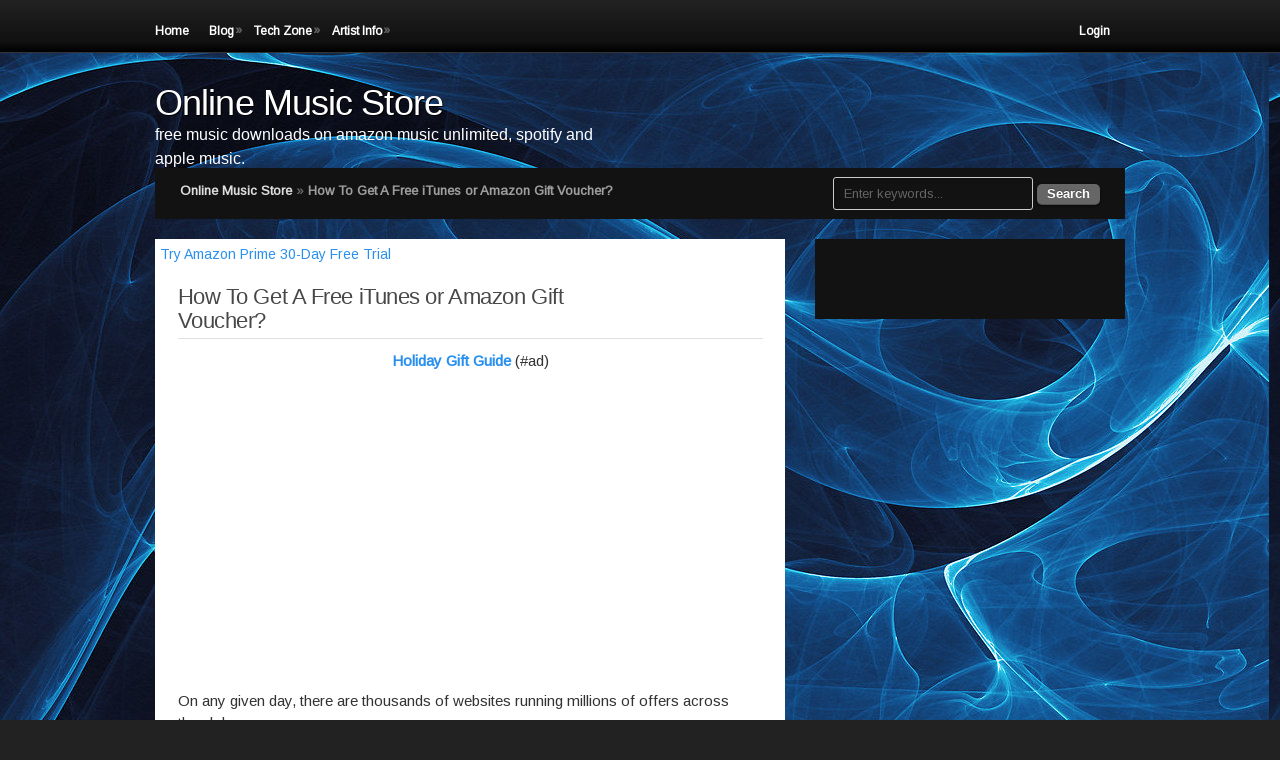

--- FILE ---
content_type: text/html; charset=UTF-8
request_url: https://music-store.co/free-itunes-amazon-voucher/
body_size: 26602
content:
<!DOCTYPE html><html lang="en-US" prefix="og: http://ogp.me/ns# fb: http://ogp.me/ns/fb# article: http://ogp.me/ns/article#"><head><meta charset="UTF-8" /><meta name="viewport" content="width=device-width, initial-scale=1.0" /><title>How to get a free iTunes or Amazon store voucher?</title><link rel="stylesheet" id="siteground-optimizer-combined-css-b595536f025d36878ffe27e1e099a796" href="https://music-store.co/wp-content/uploads/siteground-optimizer-assets/siteground-optimizer-combined-css-b595536f025d36878ffe27e1e099a796.css" media="all" /><link rel="preload" href="https://music-store.co/wp-content/uploads/siteground-optimizer-assets/siteground-optimizer-combined-css-b595536f025d36878ffe27e1e099a796.css" as="style"><link rel="profile" href="https://gmpg.org/xfn/11" /><link rel="pingback" href="https://music-store.co/xmlrpc.php" /><link rel="shortcut icon" href="https://music-store.co/wp-content/uploads/apple-music-refund-8cf0524-1.jpg" type="image/x-icon" /> <script type="text/javascript" src="https://ajax.googleapis.com/ajax/libs/jquery/1.4.4/jquery.min.js"></script> <script type="text/javascript" src="https://music-store.co/wp-content/themes/discoopremium/script/carousel.js" ></script> <script type="text/javascript" src="https://music-store.co/wp-content/themes/discoopremium/script/tools.js" ></script> <script type="text/javascript" src="https://music-store.co/wp-content/themes/discoopremium/script/superbox.js" ></script> <script type="text/javascript" src="https://music-store.co/wp-content/themes/discoopremium/script/lib.js" ></script> <script type="text/javascript" src="https://music-store.co/wp-content/themes/discoopremium/script/html5.js" ></script> <script type="text/javascript"> jQuery(document).ready(function(jQuery){ 
 jQuery('#content-slider').carouFredSel({
 auto: {pauseDuration: 4000},
 items: {visible: 1},
 scroll: {items: 1, easing: "swing", pauseOnHover: true},
 prev: ".prev-slide2",
 next: ".next-slide2",
 height: 340,
 width: 940
 });  jQuery('#category-slider').carouFredSel({
 auto: {pauseDuration: 4000},
 items: {visible: 6},
 scroll: {items: 6, easing: "swing", pauseOnHover: true},
 prev: ".prev-slide",
 next: ".next-slide",
 height: 130,
 width: 940
 }); 
 $("ul#featured-tabs").tabs("div#featured-panes > div.featured-pane", {effect: "fade",rotate: true}).slideshow({autoplay: 1,interval: 3000,clickable: false});  jQuery(".login").click(function(){
 jQuery(".login-panel").slideToggle("fast");
 jQuery(this).toggleClass("login-active"); return false;
 });
 jQuery(".panel-button").click(function(){
 jQuery("#panel").slideToggle("fast");
 jQuery(this).toggleClass("active"); return false;
 });
 jQuery(".sub-menu").parent().addClass("arrow");  jQuery("#site-nav > li.menu-item, #site-nav > li.menu-item > ul.sub-menu > li.menu-item").hover(
 function(){
 jQuery(this).addClass("hovered");
 jQuery(this).find("> .sub-menu").animate({height: 'toggle'}, 100);
 },
 function(){
 jQuery(this).removeClass("hovered");
 jQuery(this).find(".sub-menu").hide(0);
 });
 jQuery(function(){
 jQuery.superbox.settings = {
 closeTxt: "Close",
 loadTxt: "Loading...",
 nextTxt: "Next",
 prevTxt: "Previous"
 };
 jQuery.superbox();
 }); 
 jQuery("#block .kill").click(function(){
 $(this).parents("#block").animate({ opacity: 'hide' }, "slow");
 });
 }); </script> <script> function breadcrumb(showhtml){
 jQuery('.breadcrumb').html(showhtml);
 } </script><meta name='robots' content='max-image-preview:large' /> <style>img:is([sizes="auto" i], [sizes^="auto," i]) { contain-intrinsic-size: 3000px 1500px }</style> <!-- SEO Ultimate (http://www.seodesignsolutions.com/wordpress-seo/) --><meta name="description" content="How to get a free iTunes or Amazon store voucher?" /><meta name="keywords" content="amazon prime,amazon app store,amazon store,apple music store,itunes music store,royalty free music downloads,free mp3 downloads,country music,internet radio,amazon app store.free mp3 download" /><meta property="og:type" content="article" /><meta property="og:title" content="How To Get A Free iTunes or Amazon Gift Voucher?" /><meta property="og:description" content="How to get a free iTunes or Amazon store voucher?" /><meta property="og:url" content="https://music-store.co/free-itunes-amazon-voucher/" /><meta property="article:published_time" content="2015-12-31" /><meta property="article:modified_time" content="2020-05-30" /><meta property="og:site_name" content="Online Music Store" /><meta name="twitter:card" content="summary" /> <!-- /SEO Ultimate --><link rel="manifest" href="/pwa-manifest.json"><link rel="apple-touch-icon" sizes="512x512" href="https://music-store.co/wp-content/plugins/pwa-for-wp/images/logo-512x512.png"><link rel="apple-touch-icon-precomposed" sizes="192x192" href="https://music-store.co/wp-content/uploads/music-store-co-logo-new.jpg"><link rel="alternate" type="application/rss+xml" title="Online Music Store &raquo; Feed" href="https://music-store.co/feed/" /><link rel="alternate" type="application/rss+xml" title="Online Music Store &raquo; Comments Feed" href="https://music-store.co/comments/feed/" /> <style id='wpsc-theme-css-inline-css' type='text/css'> /*
 * Default View Styling
 */
 div.default_product_display div.textcol{
 margin-left: 158px !important;
 min-height: 148px;
 _height: 148px;
 }
 div.default_product_display  div.textcol div.imagecol{
 position:absolute;
 top:0px;
 left: 0px;
 margin-left: -158px !important;
 }
 div.default_product_display  div.textcol div.imagecol a img {
 width: 148px;
 height: 148px;
 }
 .wpsc_category_grid_item  {
 display:block;
 float:left;
 width: 148px;
 height: 148px;
 }
 .wpsc_category_grid_item  span{
 position:relative;
 top:16.222222222222px;
 }
 div.default_product_display div.item_no_image a  {
 width: 146px;
 }
 div.default_product_display .imagecol img.no-image, #content div.default_product_display .imagecol img.no-image {
 width: 148px;
 height: 148px;
 } 
 /*
 * Single View Styling
 */
 div.single_product_display div.item_no_image  {
 width: 146px;
 height: 146px;
 }
 div.single_product_display div.item_no_image a  {
 width: 146px;
 }
 div.single_product_display div.textcol{
 margin-left: 158px !important;
 min-height: 148px;
 _height: 148px;
 }  div.single_product_display  div.textcol div.imagecol{
 position:absolute;
 margin-left: -158px !important;
 }
 div.single_product_display  div.textcol div.imagecol a img {
 width: 148px;
 height: 148px;
 }
 div#categorydisplay{
 display: block;
 }
 div#branddisplay{
 display: none;
 } </style> <style id='classic-theme-styles-inline-css' type='text/css'> /*! This file is auto-generated */
.wp-block-button__link{color:#fff;background-color:#32373c;border-radius:9999px;box-shadow:none;text-decoration:none;padding:calc(.667em + 2px) calc(1.333em + 2px);font-size:1.125em}.wp-block-file__button{background:#32373c;color:#fff;text-decoration:none} </style> <style id='global-styles-inline-css' type='text/css'> :root{--wp--preset--aspect-ratio--square: 1;--wp--preset--aspect-ratio--4-3: 4/3;--wp--preset--aspect-ratio--3-4: 3/4;--wp--preset--aspect-ratio--3-2: 3/2;--wp--preset--aspect-ratio--2-3: 2/3;--wp--preset--aspect-ratio--16-9: 16/9;--wp--preset--aspect-ratio--9-16: 9/16;--wp--preset--color--black: #000000;--wp--preset--color--cyan-bluish-gray: #abb8c3;--wp--preset--color--white: #ffffff;--wp--preset--color--pale-pink: #f78da7;--wp--preset--color--vivid-red: #cf2e2e;--wp--preset--color--luminous-vivid-orange: #ff6900;--wp--preset--color--luminous-vivid-amber: #fcb900;--wp--preset--color--light-green-cyan: #7bdcb5;--wp--preset--color--vivid-green-cyan: #00d084;--wp--preset--color--pale-cyan-blue: #8ed1fc;--wp--preset--color--vivid-cyan-blue: #0693e3;--wp--preset--color--vivid-purple: #9b51e0;--wp--preset--gradient--vivid-cyan-blue-to-vivid-purple: linear-gradient(135deg,rgba(6,147,227,1) 0%,rgb(155,81,224) 100%);--wp--preset--gradient--light-green-cyan-to-vivid-green-cyan: linear-gradient(135deg,rgb(122,220,180) 0%,rgb(0,208,130) 100%);--wp--preset--gradient--luminous-vivid-amber-to-luminous-vivid-orange: linear-gradient(135deg,rgba(252,185,0,1) 0%,rgba(255,105,0,1) 100%);--wp--preset--gradient--luminous-vivid-orange-to-vivid-red: linear-gradient(135deg,rgba(255,105,0,1) 0%,rgb(207,46,46) 100%);--wp--preset--gradient--very-light-gray-to-cyan-bluish-gray: linear-gradient(135deg,rgb(238,238,238) 0%,rgb(169,184,195) 100%);--wp--preset--gradient--cool-to-warm-spectrum: linear-gradient(135deg,rgb(74,234,220) 0%,rgb(151,120,209) 20%,rgb(207,42,186) 40%,rgb(238,44,130) 60%,rgb(251,105,98) 80%,rgb(254,248,76) 100%);--wp--preset--gradient--blush-light-purple: linear-gradient(135deg,rgb(255,206,236) 0%,rgb(152,150,240) 100%);--wp--preset--gradient--blush-bordeaux: linear-gradient(135deg,rgb(254,205,165) 0%,rgb(254,45,45) 50%,rgb(107,0,62) 100%);--wp--preset--gradient--luminous-dusk: linear-gradient(135deg,rgb(255,203,112) 0%,rgb(199,81,192) 50%,rgb(65,88,208) 100%);--wp--preset--gradient--pale-ocean: linear-gradient(135deg,rgb(255,245,203) 0%,rgb(182,227,212) 50%,rgb(51,167,181) 100%);--wp--preset--gradient--electric-grass: linear-gradient(135deg,rgb(202,248,128) 0%,rgb(113,206,126) 100%);--wp--preset--gradient--midnight: linear-gradient(135deg,rgb(2,3,129) 0%,rgb(40,116,252) 100%);--wp--preset--font-size--small: 13px;--wp--preset--font-size--medium: 20px;--wp--preset--font-size--large: 36px;--wp--preset--font-size--x-large: 42px;--wp--preset--spacing--20: 0.44rem;--wp--preset--spacing--30: 0.67rem;--wp--preset--spacing--40: 1rem;--wp--preset--spacing--50: 1.5rem;--wp--preset--spacing--60: 2.25rem;--wp--preset--spacing--70: 3.38rem;--wp--preset--spacing--80: 5.06rem;--wp--preset--shadow--natural: 6px 6px 9px rgba(0, 0, 0, 0.2);--wp--preset--shadow--deep: 12px 12px 50px rgba(0, 0, 0, 0.4);--wp--preset--shadow--sharp: 6px 6px 0px rgba(0, 0, 0, 0.2);--wp--preset--shadow--outlined: 6px 6px 0px -3px rgba(255, 255, 255, 1), 6px 6px rgba(0, 0, 0, 1);--wp--preset--shadow--crisp: 6px 6px 0px rgba(0, 0, 0, 1);}:where(.is-layout-flex){gap: 0.5em;}:where(.is-layout-grid){gap: 0.5em;}body .is-layout-flex{display: flex;}.is-layout-flex{flex-wrap: wrap;align-items: center;}.is-layout-flex > :is(*, div){margin: 0;}body .is-layout-grid{display: grid;}.is-layout-grid > :is(*, div){margin: 0;}:where(.wp-block-columns.is-layout-flex){gap: 2em;}:where(.wp-block-columns.is-layout-grid){gap: 2em;}:where(.wp-block-post-template.is-layout-flex){gap: 1.25em;}:where(.wp-block-post-template.is-layout-grid){gap: 1.25em;}.has-black-color{color: var(--wp--preset--color--black) !important;}.has-cyan-bluish-gray-color{color: var(--wp--preset--color--cyan-bluish-gray) !important;}.has-white-color{color: var(--wp--preset--color--white) !important;}.has-pale-pink-color{color: var(--wp--preset--color--pale-pink) !important;}.has-vivid-red-color{color: var(--wp--preset--color--vivid-red) !important;}.has-luminous-vivid-orange-color{color: var(--wp--preset--color--luminous-vivid-orange) !important;}.has-luminous-vivid-amber-color{color: var(--wp--preset--color--luminous-vivid-amber) !important;}.has-light-green-cyan-color{color: var(--wp--preset--color--light-green-cyan) !important;}.has-vivid-green-cyan-color{color: var(--wp--preset--color--vivid-green-cyan) !important;}.has-pale-cyan-blue-color{color: var(--wp--preset--color--pale-cyan-blue) !important;}.has-vivid-cyan-blue-color{color: var(--wp--preset--color--vivid-cyan-blue) !important;}.has-vivid-purple-color{color: var(--wp--preset--color--vivid-purple) !important;}.has-black-background-color{background-color: var(--wp--preset--color--black) !important;}.has-cyan-bluish-gray-background-color{background-color: var(--wp--preset--color--cyan-bluish-gray) !important;}.has-white-background-color{background-color: var(--wp--preset--color--white) !important;}.has-pale-pink-background-color{background-color: var(--wp--preset--color--pale-pink) !important;}.has-vivid-red-background-color{background-color: var(--wp--preset--color--vivid-red) !important;}.has-luminous-vivid-orange-background-color{background-color: var(--wp--preset--color--luminous-vivid-orange) !important;}.has-luminous-vivid-amber-background-color{background-color: var(--wp--preset--color--luminous-vivid-amber) !important;}.has-light-green-cyan-background-color{background-color: var(--wp--preset--color--light-green-cyan) !important;}.has-vivid-green-cyan-background-color{background-color: var(--wp--preset--color--vivid-green-cyan) !important;}.has-pale-cyan-blue-background-color{background-color: var(--wp--preset--color--pale-cyan-blue) !important;}.has-vivid-cyan-blue-background-color{background-color: var(--wp--preset--color--vivid-cyan-blue) !important;}.has-vivid-purple-background-color{background-color: var(--wp--preset--color--vivid-purple) !important;}.has-black-border-color{border-color: var(--wp--preset--color--black) !important;}.has-cyan-bluish-gray-border-color{border-color: var(--wp--preset--color--cyan-bluish-gray) !important;}.has-white-border-color{border-color: var(--wp--preset--color--white) !important;}.has-pale-pink-border-color{border-color: var(--wp--preset--color--pale-pink) !important;}.has-vivid-red-border-color{border-color: var(--wp--preset--color--vivid-red) !important;}.has-luminous-vivid-orange-border-color{border-color: var(--wp--preset--color--luminous-vivid-orange) !important;}.has-luminous-vivid-amber-border-color{border-color: var(--wp--preset--color--luminous-vivid-amber) !important;}.has-light-green-cyan-border-color{border-color: var(--wp--preset--color--light-green-cyan) !important;}.has-vivid-green-cyan-border-color{border-color: var(--wp--preset--color--vivid-green-cyan) !important;}.has-pale-cyan-blue-border-color{border-color: var(--wp--preset--color--pale-cyan-blue) !important;}.has-vivid-cyan-blue-border-color{border-color: var(--wp--preset--color--vivid-cyan-blue) !important;}.has-vivid-purple-border-color{border-color: var(--wp--preset--color--vivid-purple) !important;}.has-vivid-cyan-blue-to-vivid-purple-gradient-background{background: var(--wp--preset--gradient--vivid-cyan-blue-to-vivid-purple) !important;}.has-light-green-cyan-to-vivid-green-cyan-gradient-background{background: var(--wp--preset--gradient--light-green-cyan-to-vivid-green-cyan) !important;}.has-luminous-vivid-amber-to-luminous-vivid-orange-gradient-background{background: var(--wp--preset--gradient--luminous-vivid-amber-to-luminous-vivid-orange) !important;}.has-luminous-vivid-orange-to-vivid-red-gradient-background{background: var(--wp--preset--gradient--luminous-vivid-orange-to-vivid-red) !important;}.has-very-light-gray-to-cyan-bluish-gray-gradient-background{background: var(--wp--preset--gradient--very-light-gray-to-cyan-bluish-gray) !important;}.has-cool-to-warm-spectrum-gradient-background{background: var(--wp--preset--gradient--cool-to-warm-spectrum) !important;}.has-blush-light-purple-gradient-background{background: var(--wp--preset--gradient--blush-light-purple) !important;}.has-blush-bordeaux-gradient-background{background: var(--wp--preset--gradient--blush-bordeaux) !important;}.has-luminous-dusk-gradient-background{background: var(--wp--preset--gradient--luminous-dusk) !important;}.has-pale-ocean-gradient-background{background: var(--wp--preset--gradient--pale-ocean) !important;}.has-electric-grass-gradient-background{background: var(--wp--preset--gradient--electric-grass) !important;}.has-midnight-gradient-background{background: var(--wp--preset--gradient--midnight) !important;}.has-small-font-size{font-size: var(--wp--preset--font-size--small) !important;}.has-medium-font-size{font-size: var(--wp--preset--font-size--medium) !important;}.has-large-font-size{font-size: var(--wp--preset--font-size--large) !important;}.has-x-large-font-size{font-size: var(--wp--preset--font-size--x-large) !important;}
:where(.wp-block-post-template.is-layout-flex){gap: 1.25em;}:where(.wp-block-post-template.is-layout-grid){gap: 1.25em;}
:where(.wp-block-columns.is-layout-flex){gap: 2em;}:where(.wp-block-columns.is-layout-grid){gap: 2em;}
:root :where(.wp-block-pullquote){font-size: 1.5em;line-height: 1.6;} </style> <script defer type="text/javascript" src="https://music-store.co/wp-includes/js/comment-reply.js" id="comment-reply-js"></script> <script type="text/javascript" src="https://music-store.co/wp-includes/js/jquery/jquery.min.js" id="jquery-core-js"></script> <script type="text/javascript" src="https://music-store.co/wp-includes/js/jquery/jquery-migrate.min.js" id="jquery-migrate-js"></script> <script type="text/javascript" id="wp-e-commerce-js-extra"> /* <![CDATA[ */
var wpsc_vars = {"wpsc_ajax":{"ajaxurl":"\/wp-admin\/admin-ajax.php","spinner":"https:\/\/music-store.co\/wp-admin\/images\/spinner.gif","no_quotes":"It appears that there are no shipping quotes for the shipping information provided.  Please check the information and try again.","ajax_get_cart_error":"There was a problem getting the current contents of the shopping cart.","slide_to_shipping_error":true},"base_url":"https:\/\/music-store.co","WPSC_URL":"https:\/\/music-store.co\/wp-content\/plugins\/wp-e-commerce","WPSC_IMAGE_URL":"https:\/\/music-store.co\/wp-content\/uploads\/wpsc\/product_images\/","WPSC_CORE_IMAGES_URL":"https:\/\/music-store.co\/wp-content\/plugins\/wp-e-commerce\/wpsc-core\/images","fileThickboxLoadingImage":"https:\/\/music-store.co\/wp-content\/plugins\/wp-e-commerce\/wpsc-core\/images\/loadingAnimation.gif","msg_shipping_need_recalc":"Please click the <em>Calculate<\/em> button to refresh your shipping quotes, as your shipping information has been modified.","no_country_selected":"Please select a country","no_region_selected_format":"Please select a %s","no_region_label":"State\/Province","base_country":"","wpsc_country_AF_region_label":"State\/Province","wpsc_country_AX_region_label":"State\/Province","wpsc_country_AL_region_label":"State\/Province","wpsc_country_DZ_region_label":"State\/Province","wpsc_country_AS_region_label":"State\/Province","wpsc_country_AD_region_label":"State\/Province","wpsc_country_AO_region_label":"State\/Province","wpsc_country_AI_region_label":"State\/Province","wpsc_country_AQ_region_label":"State\/Province","wpsc_country_AG_region_label":"State\/Province","wpsc_country_AR_region_label":"State\/Province","wpsc_country_AM_region_label":"State\/Province","wpsc_country_AW_region_label":"State\/Province","wpsc_country_AU_region_label":"State\/Province","wpsc_country_AT_region_label":"State\/Province","wpsc_country_AZ_region_label":"State\/Province","wpsc_country_BS_region_label":"State\/Province","wpsc_country_BH_region_label":"State\/Province","wpsc_country_BD_region_label":"State\/Province","wpsc_country_BB_region_label":"State\/Province","wpsc_country_BY_region_label":"State\/Province","wpsc_country_BE_region_label":"State\/Province","wpsc_country_BZ_region_label":"State\/Province","wpsc_country_BJ_region_label":"State\/Province","wpsc_country_BM_region_label":"State\/Province","wpsc_country_BT_region_label":"State\/Province","wpsc_country_BO_region_label":"State\/Province","wpsc_country_BQ_region_label":"State\/Province","wpsc_country_BA_region_label":"State\/Province","wpsc_country_BW_region_label":"State\/Province","wpsc_country_BV_region_label":"State\/Province","wpsc_country_BR_region_label":"State\/Province","wpsc_country_IO_region_label":"State\/Province","wpsc_country_BN_region_label":"State\/Province","wpsc_country_BG_region_label":"State\/Province","wpsc_country_BF_region_label":"State\/Province","wpsc_country_BI_region_label":"State\/Province","wpsc_country_KH_region_label":"State\/Province","wpsc_country_CM_region_label":"State\/Province","wpsc_country_CA_regions":{"1":"Alberta","2":"British Columbia","3":"Manitoba","4":"New Brunswick","5":"Newfoundland and Labrador","6":"Northwest Territories","7":"Nova Scotia","8":"Nunavut","9":"Ontario","10":"Prince Edward Island","11":"Quebec","12":"Saskatchewan","13":"Yukon"},"wpsc_country_CA_region_label":"Province","wpsc_country_CV_region_label":"State\/Province","wpsc_country_KY_region_label":"State\/Province","wpsc_country_CF_region_label":"State\/Province","wpsc_country_TD_region_label":"State\/Province","wpsc_country_CL_region_label":"State\/Province","wpsc_country_CN_region_label":"State\/Province","wpsc_country_CX_region_label":"State\/Province","wpsc_country_CC_region_label":"State\/Province","wpsc_country_CO_region_label":"State\/Province","wpsc_country_KM_region_label":"State\/Province","wpsc_country_CG_region_label":"State\/Province","wpsc_country_CK_region_label":"State\/Province","wpsc_country_CR_region_label":"State\/Province","wpsc_country_HR_region_label":"State\/Province","wpsc_country_CU_region_label":"State\/Province","wpsc_country_CW_region_label":"State\/Province","wpsc_country_CY_region_label":"State\/Province","wpsc_country_CZ_region_label":"State\/Province","wpsc_country_CD_region_label":"State\/Province","wpsc_country_DK_region_label":"State\/Province","wpsc_country_DJ_region_label":"State\/Province","wpsc_country_DM_region_label":"State\/Province","wpsc_country_DO_region_label":"State\/Province","wpsc_country_TP_region_label":"State\/Province","wpsc_country_EC_region_label":"State\/Province","wpsc_country_EG_region_label":"State\/Province","wpsc_country_SV_region_label":"State\/Province","wpsc_country_GQ_region_label":"State\/Province","wpsc_country_ER_region_label":"State\/Province","wpsc_country_EE_region_label":"State\/Province","wpsc_country_ET_region_label":"State\/Province","wpsc_country_FK_region_label":"State\/Province","wpsc_country_FO_region_label":"State\/Province","wpsc_country_FJ_region_label":"State\/Province","wpsc_country_FI_region_label":"State\/Province","wpsc_country_FR_region_label":"State\/Province","wpsc_country_GF_region_label":"State\/Province","wpsc_country_TF_region_label":"State\/Province","wpsc_country_GA_region_label":"State\/Province","wpsc_country_GM_region_label":"State\/Province","wpsc_country_GE_region_label":"State\/Province","wpsc_country_DE_region_label":"State\/Province","wpsc_country_GH_region_label":"State\/Province","wpsc_country_GI_region_label":"State\/Province","wpsc_country_GR_region_label":"State\/Province","wpsc_country_GL_region_label":"State\/Province","wpsc_country_GD_region_label":"State\/Province","wpsc_country_GP_region_label":"State\/Province","wpsc_country_GU_region_label":"State\/Province","wpsc_country_GT_region_label":"State\/Province","wpsc_country_GN_region_label":"State\/Province","wpsc_country_GW_region_label":"State\/Province","wpsc_country_GY_region_label":"State\/Province","wpsc_country_HT_region_label":"State\/Province","wpsc_country_HM_region_label":"State\/Province","wpsc_country_HN_region_label":"State\/Province","wpsc_country_HK_region_label":"State\/Province","wpsc_country_HU_region_label":"State\/Province","wpsc_country_IS_region_label":"State\/Province","wpsc_country_IN_region_label":"State\/Province","wpsc_country_ID_region_label":"State\/Province","wpsc_country_IR_region_label":"State\/Province","wpsc_country_IQ_region_label":"State\/Province","wpsc_country_IE_region_label":"State\/Province","wpsc_country_IM_region_label":"State\/Province","wpsc_country_IL_region_label":"State\/Province","wpsc_country_IT_region_label":"State\/Province","wpsc_country_CI_region_label":"State\/Province","wpsc_country_JM_region_label":"State\/Province","wpsc_country_JP_region_label":"State\/Province","wpsc_country_JE_region_label":"State\/Province","wpsc_country_JO_region_label":"State\/Province","wpsc_country_KZ_region_label":"State\/Province","wpsc_country_KE_region_label":"State\/Province","wpsc_country_KI_region_label":"State\/Province","wpsc_country_KP_region_label":"State\/Province","wpsc_country_KR_region_label":"State\/Province","wpsc_country_KW_region_label":"State\/Province","wpsc_country_KG_region_label":"State\/Province","wpsc_country_LA_region_label":"State\/Province","wpsc_country_LV_region_label":"State\/Province","wpsc_country_LB_region_label":"State\/Province","wpsc_country_LS_region_label":"State\/Province","wpsc_country_LR_region_label":"State\/Province","wpsc_country_LY_region_label":"State\/Province","wpsc_country_LI_region_label":"State\/Province","wpsc_country_LT_region_label":"State\/Province","wpsc_country_LU_region_label":"State\/Province","wpsc_country_MO_region_label":"State\/Province","wpsc_country_MK_region_label":"State\/Province","wpsc_country_MG_region_label":"State\/Province","wpsc_country_MW_region_label":"State\/Province","wpsc_country_MY_region_label":"State\/Province","wpsc_country_MV_region_label":"State\/Province","wpsc_country_ML_region_label":"State\/Province","wpsc_country_MT_region_label":"State\/Province","wpsc_country_MH_region_label":"State\/Province","wpsc_country_MQ_region_label":"State\/Province","wpsc_country_MR_region_label":"State\/Province","wpsc_country_MU_region_label":"State\/Province","wpsc_country_YT_region_label":"State\/Province","wpsc_country_MX_region_label":"State\/Province","wpsc_country_FM_region_label":"State\/Province","wpsc_country_MD_region_label":"State\/Province","wpsc_country_MC_region_label":"State\/Province","wpsc_country_MN_region_label":"State\/Province","wpsc_country_ME_region_label":"State\/Province","wpsc_country_MS_region_label":"State\/Province","wpsc_country_MA_region_label":"State\/Province","wpsc_country_MZ_region_label":"State\/Province","wpsc_country_MM_region_label":"State\/Province","wpsc_country_NA_region_label":"State\/Province","wpsc_country_NR_region_label":"State\/Province","wpsc_country_NP_region_label":"State\/Province","wpsc_country_NL_region_label":"State\/Province","wpsc_country_AN_region_label":"State\/Province","wpsc_country_NC_region_label":"State\/Province","wpsc_country_NZ_region_label":"State\/Province","wpsc_country_NI_region_label":"State\/Province","wpsc_country_NE_region_label":"State\/Province","wpsc_country_NG_region_label":"State\/Province","wpsc_country_NU_region_label":"State\/Province","wpsc_country_NF_region_label":"State\/Province","wpsc_country_MP_region_label":"State\/Province","wpsc_country_NO_region_label":"State\/Province","wpsc_country_OM_region_label":"State\/Province","wpsc_country_PK_region_label":"State\/Province","wpsc_country_PW_region_label":"State\/Province","wpsc_country_PS_region_label":"State\/Province","wpsc_country_PA_region_label":"State\/Province","wpsc_country_PG_region_label":"State\/Province","wpsc_country_PY_region_label":"State\/Province","wpsc_country_PE_region_label":"State\/Province","wpsc_country_PH_region_label":"State\/Province","wpsc_country_PN_region_label":"State\/Province","wpsc_country_PL_region_label":"State\/Province","wpsc_country_PF_region_label":"State\/Province","wpsc_country_PT_region_label":"State\/Province","wpsc_country_PR_region_label":"State\/Province","wpsc_country_QA_region_label":"State\/Province","wpsc_country_RE_region_label":"State\/Province","wpsc_country_RO_region_label":"State\/Province","wpsc_country_RU_region_label":"State\/Province","wpsc_country_RW_region_label":"State\/Province","wpsc_country_BL_region_label":"State\/Province","wpsc_country_SH_region_label":"State\/Province","wpsc_country_KN_region_label":"State\/Province","wpsc_country_LC_region_label":"State\/Province","wpsc_country_MF_region_label":"State\/Province","wpsc_country_PM_region_label":"State\/Province","wpsc_country_VC_region_label":"State\/Province","wpsc_country_WS_region_label":"State\/Province","wpsc_country_SM_region_label":"State\/Province","wpsc_country_ST_region_label":"State\/Province","wpsc_country_SA_region_label":"State\/Province","wpsc_country_SN_region_label":"State\/Province","wpsc_country_RS_region_label":"State\/Province","wpsc_country_SC_region_label":"State\/Province","wpsc_country_SL_region_label":"State\/Province","wpsc_country_SG_region_label":"State\/Province","wpsc_country_SX_region_label":"State\/Province","wpsc_country_SK_region_label":"State\/Province","wpsc_country_SI_region_label":"State\/Province","wpsc_country_SB_region_label":"State\/Province","wpsc_country_SO_region_label":"State\/Province","wpsc_country_ZA_region_label":"State\/Province","wpsc_country_GS_region_label":"State\/Province","wpsc_country_SS_region_label":"State\/Province","wpsc_country_ES_region_label":"State\/Province","wpsc_country_LK_region_label":"State\/Province","wpsc_country_SD_region_label":"State\/Province","wpsc_country_SR_region_label":"State\/Province","wpsc_country_SJ_region_label":"State\/Province","wpsc_country_SZ_region_label":"State\/Province","wpsc_country_SE_region_label":"State\/Province","wpsc_country_CH_region_label":"State\/Province","wpsc_country_SY_region_label":"State\/Province","wpsc_country_TW_region_label":"State\/Province","wpsc_country_TJ_region_label":"State\/Province","wpsc_country_TZ_region_label":"State\/Province","wpsc_country_TH_region_label":"State\/Province","wpsc_country_TL_region_label":"State\/Province","wpsc_country_TG_region_label":"State\/Province","wpsc_country_TK_region_label":"State\/Province","wpsc_country_TO_region_label":"State\/Province","wpsc_country_TT_region_label":"State\/Province","wpsc_country_TN_region_label":"State\/Province","wpsc_country_TR_region_label":"State\/Province","wpsc_country_TM_region_label":"State\/Province","wpsc_country_TC_region_label":"State\/Province","wpsc_country_TV_region_label":"State\/Province","wpsc_country_US_regions":{"14":"Alabama","15":"Alaska","16":"Arizona","17":"Arkansas","18":"California","19":"Colorado","20":"Connecticut","21":"Delaware","22":"Florida","23":"Georgia","24":"Hawaii","25":"Idaho","26":"Illinois","27":"Indiana","28":"Iowa","29":"Kansas","30":"Kentucky","31":"Louisiana","32":"Maine","33":"Maryland","34":"Massachusetts","35":"Michigan","36":"Minnesota","37":"Mississippi","38":"Missouri","39":"Montana","40":"Nebraska","41":"Nevada","42":"New Hampshire","43":"New Jersey","44":"New Mexico","45":"New York","46":"North Carolina","47":"North Dakota","48":"Ohio","49":"Oklahoma","50":"Oregon","51":"Pennsylvania","52":"Rhode Island","53":"South Carolina","54":"South Dakota","55":"Tennessee","56":"Texas","57":"Utah","58":"Vermont","59":"Virginia","60":"Washington","61":"Washington DC","62":"West Virginia","63":"Wisconsin","64":"Wyoming"},"wpsc_country_US_region_label":"State","wpsc_country_UM_region_label":"State\/Province","wpsc_country_UG_region_label":"State\/Province","wpsc_country_UA_region_label":"State\/Province","wpsc_country_AE_region_label":"State\/Province","wpsc_country_UY_region_label":"State\/Province","wpsc_country_UZ_region_label":"State\/Province","wpsc_country_VU_region_label":"State\/Province","wpsc_country_VA_region_label":"State\/Province","wpsc_country_VE_region_label":"State\/Province","wpsc_country_VN_region_label":"State\/Province","wpsc_country_VG_region_label":"State\/Province","wpsc_country_VI_region_label":"State\/Province","wpsc_country_WF_region_label":"State\/Province","wpsc_country_EH_region_label":"State\/Province","wpsc_country_YE_region_label":"State\/Province","wpsc_country_YU_region_label":"State\/Province","wpsc_country_ZM_region_label":"State\/Province","wpsc_country_ZW_region_label":"State\/Province","wpsc_countries":{"AF":"Afghanistan","AX":"Aland Islands","AL":"Albania","DZ":"Algeria","AS":"American Samoa","AD":"Andorra","AO":"Angola","AI":"Anguilla","AQ":"Antarctica","AG":"Antigua and Barbuda","AR":"Argentina","AM":"Armenia","AW":"Aruba","AU":"Australia","AT":"Austria","AZ":"Azerbaijan","BS":"Bahamas","BH":"Bahrain","BD":"Bangladesh","BB":"Barbados","BY":"Belarus","BE":"Belgium","BZ":"Belize","BJ":"Benin","BM":"Bermuda","BT":"Bhutan","BO":"Bolivia","BQ":"Bonaire, Sint Eustatius and Saba","BA":"Bosnia-Herzegovina","BW":"Botswana","BV":"Bouvet Island","BR":"Brazil","IO":"British Indian Ocean Territory","BN":"Brunei Darussalam","BG":"Bulgaria","BF":"Burkina Faso","BI":"Burundi","KH":"Cambodia","CM":"Cameroon","CA":"Canada","CV":"Cape Verde","KY":"Cayman Islands","CF":"Central African Republic","TD":"Chad","CL":"Chile","CN":"China","CX":"Christmas Island","CC":"Cocos (Keeling) Islands","CO":"Colombia","KM":"Comoros","CG":"Congo","CK":"Cook Islands","CR":"Costa Rica","HR":"Croatia","CU":"Cuba","CW":"Curacao","CY":"Cyprus","CZ":"Czech Rep.","CD":"Democratic Republic of Congo","DK":"Denmark","DJ":"Djibouti","DM":"Dominica","DO":"Dominican Republic","TP":"East Timor","EC":"Ecuador","EG":"Egypt","SV":"El Salvador","GQ":"Equatorial Guinea","ER":"Eritrea","EE":"Estonia","ET":"Ethiopia","FK":"Falkland Islands","FO":"Faroe Islands","FJ":"Fiji","FI":"Finland","FR":"France","GF":"Guernsey","TF":"French Southern Territories","GA":"Gabon","GM":"Gambia","GE":"Georgia","DE":"Germany","GH":"Ghana","GI":"Gibraltar","GR":"Greece","GL":"Greenland","GD":"Grenada","GP":"Guadeloupe (French)","GU":"Guam (USA)","GT":"Guatemala","GN":"Guinea","GW":"Guinea Bissau","GY":"Guyana","HT":"Haiti","HM":"Heard Island and McDonald Islands","HN":"Honduras","HK":"Hong Kong","HU":"Hungary","IS":"Iceland","IN":"India","ID":"Indonesia","IR":"Iran","IQ":"Iraq","IE":"Ireland","IM":"Isle of Man","IL":"Israel","IT":"Italy","CI":"Ivory Coast","JM":"Jamaica","JP":"Japan","JE":"Jersey","JO":"Jordan","KZ":"Kazakhstan","KE":"Kenya","KI":"Kiribati","KP":"Korea, North","KR":"Korea, South","KW":"Kuwait","KG":"Kyrgyzstan","LA":"Laos","LV":"Latvia","LB":"Lebanon","LS":"Lesotho","LR":"Liberia","LY":"Libya","LI":"Liechtenstein","LT":"Lithuania","LU":"Luxembourg","MO":"Macau","MK":"Macedonia","MG":"Madagascar","MW":"Malawi","MY":"Malaysia","MV":"Maldives","ML":"Mali","MT":"Malta","MH":"Marshall Islands","MQ":"Martinique (French)","MR":"Mauritania","MU":"Mauritius","YT":"Mayotte","MX":"Mexico","FM":"Micronesia","MD":"Moldova","MC":"Monaco","MN":"Mongolia","ME":"Montenegro","MS":"Montserrat","MA":"Morocco","MZ":"Mozambique","MM":"Myanmar","NA":"Namibia","NR":"Nauru","NP":"Nepal","NL":"Netherlands","AN":"Netherlands Antilles","NC":"New Caledonia (French)","NZ":"New Zealand","NI":"Nicaragua","NE":"Niger","NG":"Nigeria","NU":"Niue","NF":"Norfolk Island","MP":"Northern Mariana Islands","NO":"Norway","OM":"Oman","PK":"Pakistan","PW":"Palau","PS":"Palestinian Territories","PA":"Panama","PG":"Papua New Guinea","PY":"Paraguay","PE":"Peru","PH":"Philippines","PN":"Pitcairn Island","PL":"Poland","PF":"Polynesia (French)","PT":"Portugal","PR":"Puerto Rico","QA":"Qatar","RE":"Reunion (French)","RO":"Romania","RU":"Russia","RW":"Rwanda","BL":"Saint Barthelemy","SH":"Saint Helena","KN":"Saint Kitts & Nevis Anguilla","LC":"Saint Lucia","MF":"Saint Martin (French Part)","PM":"Saint Pierre and Miquelon","VC":"Saint Vincent & Grenadines","WS":"Samoa","SM":"San Marino","ST":"Sao Tome and Principe","SA":"Saudi Arabia","SN":"Senegal","RS":"Serbia","SC":"Seychelles","SL":"Sierra Leone","SG":"Singapore","SX":"Sint Maarten (Dutch Part)","SK":"Slovakia","SI":"Slovenia","SB":"Solomon Islands","SO":"Somalia","ZA":"South Africa","GS":"South Georgia & South Sandwich Islands","SS":"South Sudan","ES":"Spain","LK":"Sri Lanka","SD":"Sudan","SR":"Suriname","SJ":"Svalbard and Jan Mayen Islands","SZ":"Swaziland","SE":"Sweden","CH":"Switzerland","SY":"Syria","TW":"Taiwan","TJ":"Tajikistan","TZ":"Tanzania","TH":"Thailand","TL":"Timor-Leste","TG":"Togo","TK":"Tokelau","TO":"Tonga","TT":"Trinidad and Tobago","TN":"Tunisia","TR":"Turkey","TM":"Turkmenistan","TC":"Turks and Caicos Islands","TV":"Tuvalu","US":"USA","UM":"USA Minor Outlying Islands","UG":"Uganda","UA":"Ukraine","AE":"United Arab Emirates","UY":"Uruguay","UZ":"Uzbekistan","VU":"Vanuatu","VA":"Vatican","VE":"Venezuela","VN":"Vietnam","VG":"Virgin Islands (British)","VI":"Virgin Islands (USA)","WF":"Wallis and Futuna Islands","EH":"Western Sahara","YE":"Yemen","YU":"Yugoslavia","ZM":"Zambia","ZW":"Zimbabwe"},"wpsc_checkout_unique_name_to_form_id_map":{"your-billingcontact-details":"wpsc_checkout_form_1","billingfirstname":"wpsc_checkout_form_2","billinglastname":"wpsc_checkout_form_3","billingaddress":"wpsc_checkout_form_4","billingcity":"wpsc_checkout_form_5","billingstate":"wpsc_checkout_form_6","billingcountry":"wpsc_checkout_form_7","billingpostcode":"wpsc_checkout_form_8","billingphone":"wpsc_checkout_form_18","billingemail":"wpsc_checkout_form_9","delivertoafriend":"wpsc_checkout_form_10","shippingfirstname":"wpsc_checkout_form_11","shippinglastname":"wpsc_checkout_form_12","shippingaddress":"wpsc_checkout_form_13","shippingcity":"wpsc_checkout_form_14","shippingstate":"wpsc_checkout_form_15","shippingcountry":"wpsc_checkout_form_16","shippingpostcode":"wpsc_checkout_form_17"},"wpsc_checkout_item_active":{"your-billingcontact-details":true,"billingfirstname":true,"billinglastname":true,"billingaddress":true,"billingcity":true,"billingstate":true,"billingcountry":true,"billingpostcode":true,"billingphone":true,"billingemail":true,"delivertoafriend":true,"shippingfirstname":true,"shippinglastname":true,"shippingaddress":true,"shippingcity":true,"shippingstate":true,"shippingcountry":true,"shippingpostcode":true},"wpsc_checkout_item_required":{"your-billingcontact-details":false,"billingfirstname":true,"billinglastname":true,"billingaddress":true,"billingcity":true,"billingstate":false,"billingcountry":true,"billingpostcode":false,"billingphone":true,"billingemail":true,"delivertoafriend":false,"shippingfirstname":false,"shippinglastname":false,"shippingaddress":false,"shippingcity":false,"shippingstate":false,"shippingcountry":false,"shippingpostcode":false},"store_uses_shipping":""};
/* ]]> */ </script> <script defer type="text/javascript" src="https://music-store.co/wp-content/uploads/siteground-optimizer-assets/wp-e-commerce.min.js" id="wp-e-commerce-js"></script> <script defer type="text/javascript" src="https://music-store.co/wp-content/uploads/siteground-optimizer-assets/wp-e-commerce-legacy.min.js" id="wp-e-commerce-legacy-js"></script> <script defer type="text/javascript" src="https://music-store.co/wp-content/uploads/siteground-optimizer-assets/wpsc-thickbox.min.js" id="wpsc-thickbox-js"></script><link rel="https://api.w.org/" href="https://music-store.co/wp-json/" /><link rel="alternate" title="JSON" type="application/json" href="https://music-store.co/wp-json/wp/v2/pages/1595" /><link rel="EditURI" type="application/rsd+xml" title="RSD" href="https://music-store.co/xmlrpc.php?rsd" /><meta name="generator" content="WordPress 6.8.3" /><link rel="canonical" href="https://music-store.co/free-itunes-amazon-voucher/" /><link rel='shortlink' href='https://music-store.co/?p=1595' /><link rel="alternate" title="oEmbed (JSON)" type="application/json+oembed" href="https://music-store.co/wp-json/oembed/1.0/embed?url=https%3A%2F%2Fmusic-store.co%2Ffree-itunes-amazon-voucher%2F" /><link rel="alternate" title="oEmbed (XML)" type="text/xml+oembed" href="https://music-store.co/wp-json/oembed/1.0/embed?url=https%3A%2F%2Fmusic-store.co%2Ffree-itunes-amazon-voucher%2F&#038;format=xml" /><link rel="preconnect" href="https://fonts.googleapis.com"><link rel="preconnect" href="https://fonts.gstatic.com"><link rel="publisher" href="https://plus.google.com/115782944583961183176"/><link rel='alternate' type='application/rss+xml' title='Online Music Store Product List RSS' href='https://music-store.co?wpsc_action=rss'/> <!-- BEGIN Clicky Analytics v2.2.4 Tracking - https://wordpress.org/plugins/clicky-analytics/ --> <script type="text/javascript"> var clicky_custom = clicky_custom || {};
 clicky_custom.outbound_pattern = ['/go/','/out/']; </script> <script async src="//static.getclicky.com/101429163.js"></script> <!-- END Clicky Analytics v2.2.4 Tracking --><link rel="icon" href="https://music-store.co/wp-content/uploads/cropped-free-online-music-store-32x32.jpg" sizes="32x32" /><link rel="icon" href="https://music-store.co/wp-content/uploads/cropped-free-online-music-store-192x192.jpg" sizes="192x192" /><meta name="msapplication-TileImage" content="https://music-store.co/wp-content/uploads/cropped-free-online-music-store-270x270.jpg" /><meta name="pwaforwp" content="wordpress-plugin"/><meta name="theme-color" content="#000000"><meta name="apple-mobile-web-app-title" content="Free Online Music Store"><meta name="application-name" content="Free Online Music Store"><meta name="apple-mobile-web-app-capable" content="yes"><meta name="apple-mobile-web-app-status-bar-style" content="default"><meta name="mobile-web-app-capable" content="yes"><meta name="apple-touch-fullscreen" content="yes"><link rel="apple-touch-icon" sizes="192x192" href="https://music-store.co/wp-content/uploads/music-store-co-logo-new.jpg"> <style id="egf-frontend-styles" type="text/css"> h6 {} h1, head-title {font-family: 'Lucida Sans Unicode', sans-serif!important;font-style: normal!important;font-weight: 400!important;} h1 {} h2 {font-family: 'Helvetica', sans-serif;font-style: normal;font-weight: 400;} p {} h3 {} h4 {} h5 {} </style><meta name="viewport" content="width=device-width, user-scalable=yes, initial-scale=1.0, minimum-scale=0.1, maximum-scale=10.0"> <script type="text/javascript"> WebFontConfig = {
 google: { families: [ 'Bevan','Arimo' ] }
 };
 (function() {
 var wf = document.createElement('script');
 wf.src = ('https:' == document.location.protocol ? 'https' : 'http') +
 '://ajax.googleapis.com/ajax/libs/webfont/1/webfont.js';
 wf.type = 'text/javascript';
 wf.async = 'true';
 var s = document.getElementsByTagName('script')[0];
 s.parentNode.insertBefore(wf, s);
 })(); </script><link rel="dns-prefetch" href="//music-store.co" data-set-by="Speed Optimizer by SiteGround"/></head><body><div class="nav-wrapper"><nav id="topnav" class="row"><ul id="log-bar"><li><a href="https://music-store.co/wp-login.php?redirect_to=https://music-store.co&amp;reauth=1" class="login" data-wpel-link="internal">Login</a></li></ul><ul id="site-nav" class=""><li id="menu-item-279" class="menu-item menu-item-type-custom menu-item-object-custom menu-item-home menu-item-279"><a href="https://music-store.co/" data-wpel-link="internal">Home</a></li><li id="menu-item-271" class="menu-item menu-item-type-post_type menu-item-object-page current-menu-ancestor current_page_ancestor menu-item-has-children menu-item-271"><a href="https://music-store.co/blog/" data-wpel-link="internal">Blog</a><ul class="sub-menu"><li id="menu-item-1601" class="menu-item menu-item-type-post_type menu-item-object-page current-menu-ancestor current-menu-parent current_page_parent current_page_ancestor menu-item-has-children menu-item-1601"><a href="https://music-store.co/to/" data-wpel-link="internal">How To….?</a><ul class="sub-menu"><li id="menu-item-12982" class="menu-item menu-item-type-post_type menu-item-object-page menu-item-12982"><a href="https://music-store.co/how-to-cancel-youtube-premium-and-get-a-refund-for-the-same/" data-wpel-link="internal">How to Cancel YouTube Premium and Get A Refund for the Same?</a></li><li id="menu-item-5168" class="menu-item menu-item-type-post_type menu-item-object-page menu-item-5168"><a href="https://music-store.co/remove-age-restriction-youtube/" data-wpel-link="internal">How To Remove YouTube’s Age Restriction?</a></li><li id="menu-item-3615" class="menu-item menu-item-type-post_type menu-item-object-page menu-item-3615"><a href="https://music-store.co/turn-dailymotion-age-restriction/" data-wpel-link="internal">How to Modify Dailymotion’s Age Restriction and Set Family Filter OFF?</a></li><li id="menu-item-1602" class="menu-item menu-item-type-post_type menu-item-object-page menu-item-1602"><a href="https://music-store.co/refund-itunes-store/" data-wpel-link="internal">How To Get A Refund From iTunes Store?</a></li><li id="menu-item-1603" class="menu-item menu-item-type-post_type menu-item-object-page current-menu-item page_item page-item-1595 current_page_item menu-item-1603"><a href="https://music-store.co/free-itunes-amazon-voucher/" aria-current="page" data-wpel-link="internal">How To Get A Free iTunes or Amazon Gift Voucher?</a></li><li id="menu-item-1792" class="menu-item menu-item-type-post_type menu-item-object-page menu-item-1792"><a href="https://music-store.co/amazon-ban-return-items/" data-wpel-link="internal">Will Amazon Ban Me If I Return Too Many Items?</a></li><li id="menu-item-1604" class="menu-item menu-item-type-post_type menu-item-object-page menu-item-1604"><a href="https://music-store.co/refund-amazon/" data-wpel-link="internal">How to Cancel or Return an Amazon Order and Get a Refund for the Same?</a></li><li id="menu-item-2999" class="menu-item menu-item-type-post_type menu-item-object-page menu-item-2999"><a href="https://music-store.co/spotify-premium-account-free/" data-wpel-link="internal">How To Get A Spotify Premium Account Free?</a></li><li id="menu-item-3001" class="menu-item menu-item-type-post_type menu-item-object-page menu-item-3001"><a href="https://music-store.co/creating-custom-radio-stationplaylist-online-music-streaming-services/" data-wpel-link="internal">Creating A Custom Radio Station – Online Music Streaming Services</a></li><li id="menu-item-3045" class="menu-item menu-item-type-post_type menu-item-object-page menu-item-3045"><a href="https://music-store.co/apple-music-premium-account-free/" data-wpel-link="internal">How To Get An Apple Music Premium Account Totally Free?</a></li><li id="menu-item-3046" class="menu-item menu-item-type-post_type menu-item-object-page menu-item-3046"><a href="https://music-store.co/amazon-prime-membership-free/" data-wpel-link="internal">How To Get An Amazon Prime Membership For Free?</a></li><li id="menu-item-3047" class="menu-item menu-item-type-post_type menu-item-object-page menu-item-3047"><a href="https://music-store.co/tidal-premium-account-free/" data-wpel-link="internal">How To Get A Tidal Premium Account Absolutely Free?</a></li><li id="menu-item-3075" class="menu-item menu-item-type-post_type menu-item-object-page menu-item-3075"><a href="https://music-store.co/pandora-premium-subscription-free/" data-wpel-link="internal">How To Get Pandora Premium Subscription Free?</a></li><li id="menu-item-3076" class="menu-item menu-item-type-post_type menu-item-object-page menu-item-3076"><a href="https://music-store.co/google-play-music-free/" data-wpel-link="internal">How To Get Google Play Music aka YouTube Music Premium Totally Free?</a></li><li id="menu-item-3077" class="menu-item menu-item-type-post_type menu-item-object-page menu-item-3077"><a href="https://music-store.co/amazon-music-unlimited-subscription-free/" data-wpel-link="internal">How To Get Amazon Music Unlimited Subscription Totally Free?</a></li><li id="menu-item-3145" class="menu-item menu-item-type-post_type menu-item-object-page menu-item-3145"><a href="https://music-store.co/refund-apple-music-store/" data-wpel-link="internal">How To Get A Refund From Apple Music Store?</a></li><li id="menu-item-3146" class="menu-item menu-item-type-post_type menu-item-object-page menu-item-3146"><a href="https://music-store.co/refund-amazon-music-unlimited-services/" data-wpel-link="internal">How To Get A Refund For Amazon Music Unlimited Services?</a></li><li id="menu-item-3147" class="menu-item menu-item-type-post_type menu-item-object-page menu-item-3147"><a href="https://music-store.co/refund-google-play-music-services/" data-wpel-link="internal">How To Get A Refund From Google Play Music Services?</a></li><li id="menu-item-3202" class="menu-item menu-item-type-post_type menu-item-object-page menu-item-3202"><a href="https://music-store.co/refund-tidal-music/" data-wpel-link="internal">How To Get A Refund From Tidal Music?</a></li><li id="menu-item-3203" class="menu-item menu-item-type-post_type menu-item-object-page menu-item-3203"><a href="https://music-store.co/refund-spotify/" data-wpel-link="internal">How to Get a Refund for Spotify Premium Subscription?</a></li><li id="menu-item-3204" class="menu-item menu-item-type-post_type menu-item-object-page menu-item-3204"><a href="https://music-store.co/refund-pandora-itunes-rhapsody-deezer/" data-wpel-link="internal">How To Get A Refund From Pandora, iTunes, Rhapsody And Deezer?</a></li><li id="menu-item-3243" class="menu-item menu-item-type-post_type menu-item-object-page menu-item-3243"><a href="https://music-store.co/money-uploading-remixes/" data-wpel-link="internal">How To Make Money Uploading Remixes?</a></li><li id="menu-item-1609" class="menu-item menu-item-type-post_type menu-item-object-page menu-item-1609"><a href="https://music-store.co/stream-songs-spotify/" data-wpel-link="internal">What are the Pros and Cons of a Spotify Free Plan?</a></li><li id="menu-item-3250" class="menu-item menu-item-type-post_type menu-item-object-page menu-item-3250"><a href="https://music-store.co/successful-dj-2/" data-wpel-link="internal">How To Become A Successful DJ?</a></li><li id="menu-item-3260" class="menu-item menu-item-type-post_type menu-item-object-page menu-item-3260"><a href="https://music-store.co/why-is-youtube-premium-popular/" data-wpel-link="internal">What Is YouTube Premium,  Why Is It So Popular?</a></li><li id="menu-item-3282" class="menu-item menu-item-type-post_type menu-item-object-page menu-item-3282"><a href="https://music-store.co/15-ways-money-youtube/" data-wpel-link="internal">15 Ways To Make Money From YouTube</a></li><li id="menu-item-3312" class="menu-item menu-item-type-post_type menu-item-object-page menu-item-3312"><a href="https://music-store.co/bad-piracy-music-industry/" data-wpel-link="internal">How Bad Is Piracy For The Music Industry?</a></li><li id="menu-item-5494" class="menu-item menu-item-type-post_type menu-item-object-page menu-item-5494"><a href="https://music-store.co/deactivate-safe-search-google-bing-yahoo-aol-yandex/" data-wpel-link="internal">How To Disable Safe Search in AOL, Bing, Yahoo, Google and Yandex?</a></li><li id="menu-item-5495" class="menu-item menu-item-type-post_type menu-item-object-page menu-item-5495"><a href="https://music-store.co/filter-adult-content-google-bing-yahoo-aol-yandex-search/" data-wpel-link="internal">How To Enable Safe Search in Google, Bing, Yahoo, AOL and Yandex?</a></li><li id="menu-item-1190" class="menu-item menu-item-type-post_type menu-item-object-page menu-item-1190"><a href="https://music-store.co/download-free-music-itunes/" data-wpel-link="internal">How To Download Songs Free From iTunes Music Store?</a></li><li id="menu-item-1191" class="menu-item menu-item-type-post_type menu-item-object-page menu-item-1191"><a href="https://music-store.co/download-songs-itunes-music-store/" data-wpel-link="internal">How To Download Songs From iTunes Music Store?</a></li></ul></li><li id="menu-item-1160" class="menu-item menu-item-type-post_type menu-item-object-page menu-item-has-children menu-item-1160"><a href="https://music-store.co/free-music-online/" data-wpel-link="internal">Totally Free Online Music Stores</a><ul class="sub-menu"><li id="menu-item-4463" class="menu-item menu-item-type-post_type menu-item-object-page menu-item-4463"><a href="https://music-store.co/top-10-christian-radio-stations-online/" data-wpel-link="internal">Top 10 Christian Radio Stations Online</a></li><li id="menu-item-10813" class="menu-item menu-item-type-post_type menu-item-object-page menu-item-10813"><a href="https://music-store.co/music-streaming-and-paid-subscriptions-the-untold-story/" data-wpel-link="internal">Online Music Streaming and Paid Subscribers, The Untold Story</a></li><li id="menu-item-2713" class="menu-item menu-item-type-post_type menu-item-object-page menu-item-2713"><a href="https://music-store.co/amazon-music-unlimited-spotify-difference/" data-wpel-link="internal">Amazon Music Unlimited vs Spotify, What&#8217;s the Difference?</a></li><li id="menu-item-2714" class="menu-item menu-item-type-post_type menu-item-object-page menu-item-2714"><a href="https://music-store.co/difference-amazon-prime-music-amazon-music-unlimited/" data-wpel-link="internal">Prime Music vs Amazon Music Unlimited, What’s the Big Deal?</a></li><li id="menu-item-2735" class="menu-item menu-item-type-post_type menu-item-object-page menu-item-2735"><a href="https://music-store.co/amazon-music-unlimited-google-play-difference/" data-wpel-link="internal">Amazon Music Unlimited vs Google Play, What Sets Them Apart?</a></li><li id="menu-item-2744" class="menu-item menu-item-type-post_type menu-item-object-page menu-item-2744"><a href="https://music-store.co/difference-amazon-music-unlimited-apple-music/" data-wpel-link="internal">Amazon Music Unlimited vs Apple Music, Who&#8217;s The Winner?</a></li><li id="menu-item-2783" class="menu-item menu-item-type-post_type menu-item-object-page menu-item-2783"><a href="https://music-store.co/difference-amazon-music-unlimited-pandora-music/" data-wpel-link="internal">Amazon Music Unlimited vs Pandora, Who’s Winning This Battle?</a></li><li id="menu-item-2795" class="menu-item menu-item-type-post_type menu-item-object-page menu-item-2795"><a href="https://music-store.co/difference-spotify-online-music-streaming-pandora/" data-wpel-link="internal">Spotify vs Pandora Music, An Indepth Analysis</a></li><li id="menu-item-2769" class="menu-item menu-item-type-post_type menu-item-object-page menu-item-2769"><a href="https://music-store.co/top-5-online-music-streaming-services/" data-wpel-link="internal">Top 5 Online Music Stores – Streaming Songs</a></li><li id="menu-item-2875" class="menu-item menu-item-type-post_type menu-item-object-page menu-item-2875"><a href="https://music-store.co/difference-amazon-music-unlimited-tidal/" data-wpel-link="internal">Amazon Music vs Tidal, A Compelling Comparison.</a></li><li id="menu-item-2876" class="menu-item menu-item-type-post_type menu-item-object-page menu-item-2876"><a href="https://music-store.co/parental-controls-top-6-online-music-stores/" data-wpel-link="internal">Parental Controls – Top 4 Online Music Stores</a></li><li id="menu-item-2884" class="menu-item menu-item-type-post_type menu-item-object-page menu-item-2884"><a href="https://music-store.co/difference-apple-music-spotify/" data-wpel-link="internal">Apple Music vs Spotify, An Unbiased Review</a></li><li id="menu-item-2923" class="menu-item menu-item-type-post_type menu-item-object-page menu-item-2923"><a href="https://music-store.co/difference-apple-music-google-play/" data-wpel-link="internal">Apple Music vs Google Play, What’s Your Pick?</a></li><li id="menu-item-2924" class="menu-item menu-item-type-post_type menu-item-object-page menu-item-2924"><a href="https://music-store.co/royalty-payments-independent-musicians-online-music-stores/" data-wpel-link="internal">Royalty Payments for Indie Musicians – Best Online Music Stores</a></li><li id="menu-item-2971" class="menu-item menu-item-type-post_type menu-item-object-page menu-item-2971"><a href="https://music-store.co/difference-google-play-music-pandora/" data-wpel-link="internal">Google Play Music vs Pandora, An Indepth Analysis</a></li><li id="menu-item-2972" class="menu-item menu-item-type-post_type menu-item-object-page menu-item-2972"><a href="https://music-store.co/difference-google-play-music-tidal/" data-wpel-link="internal">Google Play Music vs Tidal, Which Music Streaming Portal Should You Choose?</a></li><li id="menu-item-2973" class="menu-item menu-item-type-post_type menu-item-object-page menu-item-2973"><a href="https://music-store.co/difference-google-play-music-spotify/" data-wpel-link="internal">Google Play Music vs Spotify, Who’s The Winner?</a></li><li id="menu-item-5056" class="menu-item menu-item-type-post_type menu-item-object-page menu-item-5056"><a href="https://music-store.co/apple-music-rhapsody-deezer/" data-wpel-link="internal">Apple Music vs Rhapsody vs Deezer – What’s The Difference?</a></li><li id="menu-item-3247" class="menu-item menu-item-type-post_type menu-item-object-page menu-item-3247"><a href="https://music-store.co/difference-internet-radio-online-music-streaming-services/" data-wpel-link="internal">Difference Between Internet Radio and Online Music Streaming Services</a></li><li id="menu-item-4769" class="menu-item menu-item-type-post_type menu-item-object-page menu-item-4769"><a href="https://music-store.co/difference-spotify-deezer/" data-wpel-link="internal">Difference Between Spotify and Deezer</a></li><li id="menu-item-10835" class="menu-item menu-item-type-post_type menu-item-object-page menu-item-10835"><a href="https://music-store.co/spotify-vs-tidal-music-a-comprehensive-comparison/" data-wpel-link="internal">Spotify vs Tidal Music – A Comprehensive Comparison</a></li><li id="menu-item-4770" class="menu-item menu-item-type-post_type menu-item-object-page menu-item-4770"><a href="https://music-store.co/difference-google-play-music-deezer/" data-wpel-link="internal">Difference Between Google Play Music and Deezer</a></li><li id="menu-item-5493" class="menu-item menu-item-type-post_type menu-item-object-page menu-item-5493"><a href="https://music-store.co/difference-on-page-seo-off-page-seo/" data-wpel-link="internal">Difference Between On Page SEO and Off Page SEO</a></li><li id="menu-item-4771" class="menu-item menu-item-type-post_type menu-item-object-page menu-item-4771"><a href="https://music-store.co/difference-amazon-music-unlimited-deezer/" data-wpel-link="internal">Difference Between Amazon Music Unlimited and Deezer</a></li><li id="menu-item-3264" class="menu-item menu-item-type-post_type menu-item-object-page menu-item-3264"><a href="https://music-store.co/top-6-internet-radio-stations/" data-wpel-link="internal">Top 6 Internet Radio Stations</a></li><li id="menu-item-5379" class="menu-item menu-item-type-post_type menu-item-object-page menu-item-5379"><a href="https://music-store.co/digital-music-stores-digital-music-apps-choose/" data-wpel-link="internal">Digital Music Stores vs Digital Music Apps, What Should You Choose?</a></li><li id="menu-item-3280" class="menu-item menu-item-type-post_type menu-item-object-page menu-item-3280"><a href="https://music-store.co/difference-youtube-vevo-com/" data-wpel-link="internal">YouTube vs VEVO, What’s The Difference?</a></li><li id="menu-item-3281" class="menu-item menu-item-type-post_type menu-item-object-page menu-item-3281"><a href="https://music-store.co/difference-youtube-dailymotion/" data-wpel-link="internal">YouTube vs Dailymotion, Who’s The Winner?</a></li><li id="menu-item-5055" class="menu-item menu-item-type-post_type menu-item-object-page menu-item-5055"><a href="https://music-store.co/google-play-music-rhapsody-spotify/" data-wpel-link="internal">Google Play Music vs Rhapsody vs Spotify</a></li><li id="menu-item-5057" class="menu-item menu-item-type-post_type menu-item-object-page menu-item-5057"><a href="https://music-store.co/difference-amazon-music-unlimited-rhapsody/" data-wpel-link="internal">Difference Between Amazon Music Unlimited And Rhapsody</a></li><li id="menu-item-3313" class="menu-item menu-item-type-post_type menu-item-object-page menu-item-3313"><a href="https://music-store.co/difference-youtube-adsense-youtube-partnership-networks/" data-wpel-link="internal">Difference Between YouTube AdSense And YouTube Partnership Networks</a></li><li id="menu-item-3314" class="menu-item menu-item-type-post_type menu-item-object-page menu-item-3314"><a href="https://music-store.co/youtube-partnership-networks-minimal-requirements/" data-wpel-link="internal">Best YouTube Partnership Networks For Smaller Channels</a></li><li id="menu-item-3690" class="menu-item menu-item-type-post_type menu-item-object-page menu-item-3690"><a href="https://music-store.co/difference-youtube-dailymotion-partner-program/" data-wpel-link="internal">Difference Between YouTube and Dailymotion Partner Program</a></li><li id="menu-item-12954" class="menu-item menu-item-type-post_type menu-item-object-page menu-item-12954"><a href="https://music-store.co/12-pros-and-4-cons-of-youtube-premium/" data-wpel-link="internal">12 Pros and 4 Cons of YouTube Premium</a></li></ul></li><li id="menu-item-1128" class="menu-item menu-item-type-post_type menu-item-object-page menu-item-has-children menu-item-1128"><a href="https://music-store.co/movie-magic/" data-wpel-link="internal">Movie Magic</a><ul class="sub-menu"><li id="menu-item-1129" class="menu-item menu-item-type-post_type menu-item-object-page menu-item-1129"><a href="https://music-store.co/blog/american-sniper-review/" data-wpel-link="internal">American Sniper Review</a></li><li id="menu-item-1141" class="menu-item menu-item-type-post_type menu-item-object-page menu-item-1141"><a href="https://music-store.co/blog/speed-1994/" data-wpel-link="internal">Speed (1994)</a></li><li id="menu-item-1142" class="menu-item menu-item-type-post_type menu-item-object-page menu-item-1142"><a href="https://music-store.co/blog/independence-day-1996/" data-wpel-link="internal">Independence Day (1996)</a></li><li id="menu-item-1140" class="menu-item menu-item-type-post_type menu-item-object-page menu-item-1140"><a href="https://music-store.co/blog/rambo-first-blood-part-2/" data-wpel-link="internal">Rambo: First Blood – Part 2</a></li><li id="menu-item-1130" class="menu-item menu-item-type-post_type menu-item-object-page menu-item-1130"><a href="https://music-store.co/blog/727-2/" data-wpel-link="internal">Rambo (2008)</a></li><li id="menu-item-1131" class="menu-item menu-item-type-post_type menu-item-object-page menu-item-1131"><a href="https://music-store.co/blog/the-fast-and-the-furious-2001/" data-wpel-link="internal">The Fast and the Furious – 2001</a></li><li id="menu-item-1132" class="menu-item menu-item-type-post_type menu-item-object-page menu-item-1132"><a href="https://music-store.co/blog/2-fast-2-furious-2003/" data-wpel-link="internal">2 Fast 2 Furious (2003)</a></li><li id="menu-item-1133" class="menu-item menu-item-type-post_type menu-item-object-page menu-item-1133"><a href="https://music-store.co/blog/the-fast-and-the-furious-tokyo-drift-2006/" data-wpel-link="internal">The Fast And The Furious: Tokyo Drift (2006)</a></li><li id="menu-item-1134" class="menu-item menu-item-type-post_type menu-item-object-page menu-item-1134"><a href="https://music-store.co/blog/fast-furious-2009/" data-wpel-link="internal">Fast &#038; Furious – 2009</a></li><li id="menu-item-1135" class="menu-item menu-item-type-post_type menu-item-object-page menu-item-1135"><a href="https://music-store.co/blog/fast-five-2011/" data-wpel-link="internal">Fast Five (2011)</a></li><li id="menu-item-1138" class="menu-item menu-item-type-post_type menu-item-object-page menu-item-1138"><a href="https://music-store.co/blog/the-hangover/" data-wpel-link="internal">The Hangover</a></li><li id="menu-item-1137" class="menu-item menu-item-type-post_type menu-item-object-page menu-item-1137"><a href="https://music-store.co/blog/the-hangover-part-ii/" data-wpel-link="internal">The Hangover Part II</a></li><li id="menu-item-1136" class="menu-item menu-item-type-post_type menu-item-object-page menu-item-1136"><a href="https://music-store.co/blog/the-hangover-part-iii/" data-wpel-link="internal">The Hangover – Part III</a></li><li id="menu-item-1139" class="menu-item menu-item-type-post_type menu-item-object-page menu-item-1139"><a href="https://music-store.co/blog/the-interview-2014-movie-review/" data-wpel-link="internal">The Interview 2014 – Movie Review</a></li></ul></li></ul></li><li id="menu-item-3653" class="menu-item menu-item-type-post_type menu-item-object-page menu-item-has-children menu-item-3653"><a href="https://music-store.co/tech-zone/" data-wpel-link="internal">Tech Zone</a><ul class="sub-menu"><li id="menu-item-3715" class="menu-item menu-item-type-post_type menu-item-object-page menu-item-has-children menu-item-3715"><a href="https://music-store.co/wallet-wars/" data-wpel-link="internal">Wallet Wars</a><ul class="sub-menu"><li id="menu-item-3654" class="menu-item menu-item-type-post_type menu-item-object-page menu-item-3654"><a href="https://music-store.co/differences-apple-pay-google-wallet/" data-wpel-link="internal">Apple Pay vs Google Wallet, What’s Your Pick?</a></li><li id="menu-item-3655" class="menu-item menu-item-type-post_type menu-item-object-page menu-item-3655"><a href="https://music-store.co/difference-amazon-pay-google-wallet/" data-wpel-link="internal">Amazon Pay vs Google Wallet, Have You Chosen, Yet?</a></li><li id="menu-item-3656" class="menu-item menu-item-type-post_type menu-item-object-page menu-item-3656"><a href="https://music-store.co/difference-amazon-pay-apple-pay/" data-wpel-link="internal">Amazon Pay vs Apple Pay, An Unbiased Review</a></li><li id="menu-item-3676" class="menu-item menu-item-type-post_type menu-item-object-page menu-item-3676"><a href="https://music-store.co/difference-android-pay-amazon-pay/" data-wpel-link="internal">Android Pay vs Amazon Pay, What’s Your Pick?</a></li><li id="menu-item-3677" class="menu-item menu-item-type-post_type menu-item-object-page menu-item-3677"><a href="https://music-store.co/difference-apple-pay-android-pay/" data-wpel-link="internal">Apple Pay vs Android Pay, What’s The Difference?</a></li><li id="menu-item-3678" class="menu-item menu-item-type-post_type menu-item-object-page menu-item-3678"><a href="https://music-store.co/difference-google-wallet-android-pay/" data-wpel-link="internal">Google Wallet vs Android Pay, Who’s The Winner?</a></li><li id="menu-item-4013" class="menu-item menu-item-type-post_type menu-item-object-page menu-item-4013"><a href="https://music-store.co/difference-google-wallet-samsung-pay/" data-wpel-link="internal">Google Wallet vs Samsung Pay. Differences and Much More..</a></li><li id="menu-item-4014" class="menu-item menu-item-type-post_type menu-item-object-page menu-item-4014"><a href="https://music-store.co/difference-apple-pay-samsung-pay/" data-wpel-link="internal">Apple Pay vs Samsung Pay, An Indepth Analysis.</a></li><li id="menu-item-4258" class="menu-item menu-item-type-post_type menu-item-object-page menu-item-4258"><a href="https://music-store.co/difference-android-pay-samsung-pay/" data-wpel-link="internal">Android Pay vs Samsung Pay, An Indepth Analysis</a></li><li id="menu-item-4015" class="menu-item menu-item-type-post_type menu-item-object-page menu-item-4015"><a href="https://music-store.co/difference-amazon-pay-samsung-pay/" data-wpel-link="internal">Amazon Pay vs Samsung Pay, From The Reader’s Perspective</a></li><li id="menu-item-4256" class="menu-item menu-item-type-post_type menu-item-object-page menu-item-4256"><a href="https://music-store.co/difference-samsung-pay-apple-wallet/" data-wpel-link="internal">Samsung Pay vs Apple Wallet, Who’s The Winner?</a></li><li id="menu-item-4257" class="menu-item menu-item-type-post_type menu-item-object-page menu-item-4257"><a href="https://music-store.co/difference-apple-pay-apple-wallet/" data-wpel-link="internal">Apple Pay vs Apple Wallet, A World Of Difference</a></li><li id="menu-item-4681" class="menu-item menu-item-type-post_type menu-item-object-page menu-item-4681"><a href="https://music-store.co/difference-android-pay-apple-wallet/" data-wpel-link="internal">Android Pay vs Apple Wallet, An Extensive  Comparison</a></li><li id="menu-item-4680" class="menu-item menu-item-type-post_type menu-item-object-page menu-item-4680"><a href="https://music-store.co/difference-google-wallet-apple-wallet/" data-wpel-link="internal">Google Wallet vs Apple Wallet, What’s Your Pick?</a></li><li id="menu-item-4682" class="menu-item menu-item-type-post_type menu-item-object-page menu-item-4682"><a href="https://music-store.co/difference-amazon-pay-apple-wallet/" data-wpel-link="internal">Amazon Pay vs Apple Wallet, Still Can’t Decide?</a></li><li id="menu-item-4888" class="menu-item menu-item-type-post_type menu-item-object-page menu-item-4888"><a href="https://music-store.co/difference-amazon-pay-google-pay/" data-wpel-link="internal">Amazon Pay vs Google Pay, The Wallet Wars Have Truly Begun</a></li><li id="menu-item-5380" class="menu-item menu-item-type-post_type menu-item-object-page menu-item-5380"><a href="https://music-store.co/difference-google-wallet-google-pay/" data-wpel-link="internal">Google Wallet vs Google Pay, An Extensive Comparison</a></li><li id="menu-item-4896" class="menu-item menu-item-type-post_type menu-item-object-page menu-item-4896"><a href="https://music-store.co/difference-samsung-pay-google-pay-apple-pay/" data-wpel-link="internal">Samsung Pay vs Google Pay, Where’s Your Money?</a></li><li id="menu-item-4897" class="menu-item menu-item-type-post_type menu-item-object-page menu-item-4897"><a href="https://music-store.co/difference-apple-pay-google-pay/" data-wpel-link="internal">Apple Pay vs Google Pay, A Shocking Review</a></li></ul></li><li id="menu-item-3739" class="menu-item menu-item-type-post_type menu-item-object-page menu-item-has-children menu-item-3739"><a href="https://music-store.co/mobiles/" data-wpel-link="internal">Mobiles</a><ul class="sub-menu"><li id="menu-item-3740" class="menu-item menu-item-type-post_type menu-item-object-page menu-item-3740"><a href="https://music-store.co/difference-samsung-galaxy-8-google-pixel-2/" data-wpel-link="internal">Difference Between Samsung Galaxy S8 And Google Pixel 2</a></li><li id="menu-item-3741" class="menu-item menu-item-type-post_type menu-item-object-page menu-item-3741"><a href="https://music-store.co/difference-iphone-10-google-pixel-2/" data-wpel-link="internal">Difference Between iPhone 10 And Google Pixel 2</a></li><li id="menu-item-3742" class="menu-item menu-item-type-post_type menu-item-object-page menu-item-3742"><a href="https://music-store.co/difference-samsung-galaxy-8-iphone10/" data-wpel-link="internal">Difference Between Samsung Galaxy S8 And iPhone10</a></li><li id="menu-item-13071" class="menu-item menu-item-type-post_type menu-item-object-page menu-item-13071"><a href="https://music-store.co/galaxy-s20-vs-s20-plus-vs-s20-ultra-a-compelling-review/" data-wpel-link="internal">Galaxy S20 vs S20 Plus vs S20 Ultra – A Compelling Review</a></li></ul></li><li id="menu-item-4217" class="menu-item menu-item-type-post_type menu-item-object-page menu-item-has-children menu-item-4217"><a href="https://music-store.co/amazon/" data-wpel-link="internal">Amazon</a><ul class="sub-menu"><li id="menu-item-6984" class="menu-item menu-item-type-post_type menu-item-object-page menu-item-6984"><a href="https://music-store.co/depth-amazon-business-benefits-competitors/" data-wpel-link="internal">An In Depth Look At Amazon Business, It&#8217;s Benefits And Competitors</a></li><li id="menu-item-3762" class="menu-item menu-item-type-post_type menu-item-object-page menu-item-3762"><a href="https://music-store.co/restore-banned-amazon-affiliate-account/" data-wpel-link="internal">How To Restore Your Banned Amazon Affiliate Account?</a></li><li id="menu-item-3763" class="menu-item menu-item-type-post_type menu-item-object-page menu-item-3763"><a href="https://music-store.co/13-mistakes-ban-amazon-affiliate-account/" data-wpel-link="internal">13 Mistakes That Will Ban Your Amazon Affiliate Account Forever</a></li><li id="menu-item-3973" class="menu-item menu-item-type-post_type menu-item-object-page menu-item-3973"><a href="https://music-store.co/money-amazon-affiliate-program/" data-wpel-link="internal">How To Make Money From Amazon Associates Program?</a></li><li id="menu-item-4180" class="menu-item menu-item-type-post_type menu-item-object-page menu-item-4180"><a href="https://music-store.co/benefits-amazon-prime-student-sign-same/" data-wpel-link="internal">What are the Benefits of Amazon Prime Student and How to Sign Up for the Same?</a></li><li id="menu-item-5572" class="menu-item menu-item-type-post_type menu-item-object-page menu-item-5572"><a href="https://music-store.co/amazon-bounty-program-popular/" data-wpel-link="internal">What Is Amazon Bounty Program and Why Is It So Popular?</a></li><li id="menu-item-5167" class="menu-item menu-item-type-post_type menu-item-object-page menu-item-5167"><a href="https://music-store.co/amazon-coins-refund-amazon-coins/" data-wpel-link="internal">What Are Amazon Coins, How To Get A Refund For Amazon Coins?</a></li><li id="menu-item-5381" class="menu-item menu-item-type-post_type menu-item-object-page menu-item-5381"><a href="https://music-store.co/amazon-prime-student-spotify-student-amazon-mom/" data-wpel-link="internal">Amazon Prime Student vs Spotify Student vs Amazon Mom</a></li><li id="menu-item-5166" class="menu-item menu-item-type-post_type menu-item-object-page menu-item-5166"><a href="https://music-store.co/10-benefits-amazon-web-services/" data-wpel-link="internal">Benefits Of Using Amazon Web Services</a></li><li id="menu-item-5638" class="menu-item menu-item-type-post_type menu-item-object-page menu-item-5638"><a href="https://music-store.co/restore-banned-amazon-merchant-account/" data-wpel-link="internal">How To Restore Your Banned Amazon Seller Account ?</a></li><li id="menu-item-5397" class="menu-item menu-item-type-post_type menu-item-object-page menu-item-5397"><a href="https://music-store.co/amazon-associates-vs-amazon-affiliates-difference/" data-wpel-link="internal">Amazon Associates vs. Amazon Affiliates, What&#8217;s The Difference?</a></li><li id="menu-item-5639" class="menu-item menu-item-type-post_type menu-item-object-page menu-item-5639"><a href="https://music-store.co/15-tricks-tips-successful-amazon-seller/" data-wpel-link="internal">15 Tricks and Tips To Be A Successful Amazon Seller</a></li><li id="menu-item-5637" class="menu-item menu-item-type-post_type menu-item-object-page menu-item-5637"><a href="https://music-store.co/amazon-echo-device-you/" data-wpel-link="internal">Which Amazon Echo Device Is Best For You?</a></li><li id="menu-item-4181" class="menu-item menu-item-type-post_type menu-item-object-page menu-item-4181"><a href="https://music-store.co/difference-amazon-prime-amazon-prime-student/" data-wpel-link="internal">Difference Between Amazon Prime and Amazon Prime Student</a></li></ul></li><li id="menu-item-4751" class="menu-item menu-item-type-post_type menu-item-object-page menu-item-has-children menu-item-4751"><a href="https://music-store.co/internet-tv/" data-wpel-link="internal">Internet TV</a><ul class="sub-menu"><li id="menu-item-12314" class="menu-item menu-item-type-post_type menu-item-object-page menu-item-12314"><a href="https://music-store.co/apple-tv-vs-roku-stick-vs-fire-tv-vs-chromecast-a-comprehensive-comparison/" data-wpel-link="internal">Apple TV vs Roku Stick vs Fire TV vs Chromecast – A Comprehensive Comparison</a></li><li id="menu-item-4182" class="menu-item menu-item-type-post_type menu-item-object-page menu-item-4182"><a href="https://music-store.co/difference-amazon-fire-tv-google-chromecast-ultra/" data-wpel-link="internal">Amazon Fire TV vs Google Chromecast Ultra, Internet TV Wars Have Truly Begun</a></li><li id="menu-item-4723" class="menu-item menu-item-type-post_type menu-item-object-page menu-item-4723"><a href="https://music-store.co/difference-google-chromecast-chromecast-ultra-hd/" data-wpel-link="internal">Google Chromecast vs Chromecast Ultra HD, What’s Your Pick?</a></li><li id="menu-item-4724" class="menu-item menu-item-type-post_type menu-item-object-page menu-item-4724"><a href="https://music-store.co/difference-amazon-fire-tv-amazon-fire-tv-4k-ultra-hd/" data-wpel-link="internal">Amazon Fire TV vs Amazon Fire TV 4K Ultra HD, What’s The Difference?</a></li><li id="menu-item-3000" class="menu-item menu-item-type-post_type menu-item-object-page menu-item-3000"><a href="https://music-store.co/difference-amazon-prime-netflix/" data-wpel-link="internal">Amazon Prime vs Netflix, Streaming Wars Have Truly Begun</a></li><li id="menu-item-4725" class="menu-item menu-item-type-post_type menu-item-object-page menu-item-4725"><a href="https://music-store.co/difference-amazon-fire-tv-google-chromecast/" data-wpel-link="internal">Amazon Fire TV vs Google Chromecast, What Should You Choose?</a></li><li id="menu-item-4814" class="menu-item menu-item-type-post_type menu-item-object-page menu-item-4814"><a href="https://music-store.co/difference-google-chromecast-apple-tv/" data-wpel-link="internal">Google Chromecast vs Apple TV, What’s Your Pick?</a></li><li id="menu-item-4815" class="menu-item menu-item-type-post_type menu-item-object-page menu-item-4815"><a href="https://music-store.co/difference-chromecast-ultra-hd-amazon-fire-tv-4k-ultra-hd/" data-wpel-link="internal">Google Chromecast Ultra HD vs Amazon Fire TV 4K HD, An Unbiased Review</a></li><li id="menu-item-4816" class="menu-item menu-item-type-post_type menu-item-object-page menu-item-4816"><a href="https://music-store.co/difference-amazon-fire-tv-apple-tv/" data-wpel-link="internal">Amazon Fire TV vs Apple TV, Still Can’t Decide?</a></li><li id="menu-item-4858" class="menu-item menu-item-type-post_type menu-item-object-page menu-item-4858"><a href="https://music-store.co/difference-apple-tv-apple-tv-4k/" data-wpel-link="internal">Apple TV vs Apple TV 4K, An Indepth Analysis</a></li><li id="menu-item-4859" class="menu-item menu-item-type-post_type menu-item-object-page menu-item-4859"><a href="https://music-store.co/difference-amazon-fire-tv-4k-apple-tv-4k/" data-wpel-link="internal">Amazon Fire TV 4K vs Apple TV 4K, A World Of Difference</a></li><li id="menu-item-4860" class="menu-item menu-item-type-post_type menu-item-object-page menu-item-4860"><a href="https://music-store.co/difference-chromecast-ultra-hd-apple-tv-4k/" data-wpel-link="internal">Chromecast Ultra HD vs Apple TV 4K, An Unbiased Comparison</a></li><li id="menu-item-4929" class="menu-item menu-item-type-post_type menu-item-object-page menu-item-4929"><a href="https://music-store.co/difference-chromecast-ultra-hd-roku/" data-wpel-link="internal">Chromecast Ultra HD vs Roku, Have You Chosen Yet?</a></li><li id="menu-item-4930" class="menu-item menu-item-type-post_type menu-item-object-page menu-item-4930"><a href="https://music-store.co/difference-apple-tv-roku/" data-wpel-link="internal">Apple TV vs Roku Streaming Stick, What’s Your Pick?</a></li><li id="menu-item-4931" class="menu-item menu-item-type-post_type menu-item-object-page menu-item-4931"><a href="https://music-store.co/difference-apple-tv-roku-express/" data-wpel-link="internal">Apple TV vs Roku Express, It’s Quantity vs Quality Of Channels</a></li><li id="menu-item-4963" class="menu-item menu-item-type-post_type menu-item-object-page menu-item-4963"><a href="https://music-store.co/difference-roku-express-roku-express/" data-wpel-link="internal">Roku Express vs Roku Express Plus, What’s The Difference?</a></li><li id="menu-item-4964" class="menu-item menu-item-type-post_type menu-item-object-page menu-item-4964"><a href="https://music-store.co/chromecast-ultra-hd-roku-express-roku-express/" data-wpel-link="internal">Chromecast Ultra HD vs Roku Express vs Roku Express Plus</a></li><li id="menu-item-4965" class="menu-item menu-item-type-post_type menu-item-object-page menu-item-4965"><a href="https://music-store.co/amazon-fire-tv-4k-roku-express-roku-express/" data-wpel-link="internal">Amazon Fire TV 4k vs Roku Express vs Roku Express Plus</a></li><li id="menu-item-5421" class="menu-item menu-item-type-post_type menu-item-object-page menu-item-5421"><a href="https://music-store.co/set-parental-controls-roku-ultra-roku-premier-roku-express-plus/" data-wpel-link="internal">How To Set Up Parental Controls On Roku Ultra, Roku Premier and Roku Express Plus?</a></li><li id="menu-item-5422" class="menu-item menu-item-type-post_type menu-item-object-page menu-item-5422"><a href="https://music-store.co/set-parental-controls-amazon-fire-stick-4k-google-chromecast-4k-apple-tv-4k/" data-wpel-link="internal">How To Set Up Parental Controls On Amazon Fire Stick 4K, Google Chromecast 4K And Apple TV 4K?</a></li><li id="menu-item-5423" class="menu-item menu-item-type-post_type menu-item-object-page menu-item-5423"><a href="https://music-store.co/set-parental-controls-amazon-fire-stick-google-chromecast-apple-tv/" data-wpel-link="internal">How To Set Up Parental Controls On Amazon Fire Stick, Chromecast and Apple TV?</a></li></ul></li><li id="menu-item-5570" class="menu-item menu-item-type-post_type menu-item-object-page menu-item-5570"><a href="https://music-store.co/apple-homepod-failed-compete-google-home-amazon-echo/" data-wpel-link="internal">Why Apple HomePod Failed To Compete With Google Home and Amazon Echo?</a></li><li id="menu-item-3712" class="menu-item menu-item-type-post_type menu-item-object-page menu-item-3712"><a href="https://music-store.co/top-10-android-apps-to-make-money/" data-wpel-link="internal">Top 25 Android Apps to Make Money From</a></li><li id="menu-item-4461" class="menu-item menu-item-type-post_type menu-item-object-page menu-item-4461"><a href="https://music-store.co/top-10-google-play-store-apps-increase-mobile-data-speed/" data-wpel-link="internal">10 Best Internet Speed Boosting Apps for Android</a></li><li id="menu-item-3711" class="menu-item menu-item-type-post_type menu-item-object-page menu-item-3711"><a href="https://music-store.co/increase-3g-mobile-data-speed/" data-wpel-link="internal">How To Increase 3G Mobile Data Speed?</a></li><li id="menu-item-3710" class="menu-item menu-item-type-post_type menu-item-object-page menu-item-3710"><a href="https://music-store.co/5-alternatives-google-adsense/" data-wpel-link="internal">5 Best Alternatives for Google Adsense</a></li><li id="menu-item-3972" class="menu-item menu-item-type-post_type menu-item-object-page menu-item-3972"><a href="https://music-store.co/top-10-affiliate-networks-internet-marketers/" data-wpel-link="internal">Top 10 Affiliate Networks For Internet Marketers</a></li><li id="menu-item-3764" class="menu-item menu-item-type-post_type menu-item-object-page menu-item-3764"><a href="https://music-store.co/google-adsense-banned-restore-adsense-account/" data-wpel-link="internal">Google Adsense Banned! How To Restore Your Adsense Account</a></li><li id="menu-item-3259" class="menu-item menu-item-type-post_type menu-item-object-page menu-item-3259"><a href="https://music-store.co/avoid-youtube-copyright-takedowns-file-copyright-counter-claim/" data-wpel-link="internal">How To Avoid YouTube Copyright Strikes And File A Counter Claim?</a></li><li id="menu-item-2925" class="menu-item menu-item-type-post_type menu-item-object-page menu-item-2925"><a href="https://music-store.co/downloading-music-videos-youtube-legal-illegal/" data-wpel-link="internal">YouTube To MP3 Conversion – Legal or Illegal?</a></li><li id="menu-item-3971" class="menu-item menu-item-type-post_type menu-item-object-page menu-item-3971"><a href="https://music-store.co/top-10-laptops-2019/" data-wpel-link="internal">Top 10 Laptops Of 2019</a></li><li id="menu-item-5395" class="menu-item menu-item-type-post_type menu-item-object-page menu-item-5395"><a href="https://music-store.co/top-10-smartphones-2019/" data-wpel-link="internal">Top 10 Smartphones of 2019</a></li><li id="menu-item-5396" class="menu-item menu-item-type-post_type menu-item-object-page menu-item-5396"><a href="https://music-store.co/top-10-digital-music-apps-2023/" data-wpel-link="internal">Top 10 Digital Music Apps of 2023</a></li><li id="menu-item-4462" class="menu-item menu-item-type-post_type menu-item-object-page menu-item-4462"><a href="https://music-store.co/money-paypal-affiliate-program/" data-wpel-link="internal">How To Make Money From PayPal Affiliate Program</a></li><li id="menu-item-5571" class="menu-item menu-item-type-post_type menu-item-object-page menu-item-5571"><a href="https://music-store.co/amazon-echo-vs-google-home-vs-apple-homepod-whats-difference/" data-wpel-link="internal">Amazon Echo vs. Google Home vs. Apple HomePod, What’s The Difference?</a></li></ul></li><li id="menu-item-5668" class="menu-item menu-item-type-post_type menu-item-object-page menu-item-has-children menu-item-5668"><a href="https://music-store.co/artist-info/" data-wpel-link="internal">Artist Info</a><ul class="sub-menu"><li id="menu-item-5685" class="menu-item menu-item-type-post_type menu-item-object-page menu-item-5685"><a href="https://music-store.co/13-hidden-facts-king-pop-michael-jackson/" data-wpel-link="internal">13 Hidden Facts About King Of Pop – Michael Jackson</a></li><li id="menu-item-5684" class="menu-item menu-item-type-post_type menu-item-object-page menu-item-5684"><a href="https://music-store.co/15-daring-madonna/" data-wpel-link="internal">15 Daring Things Only Madonna Can Do</a></li><li id="menu-item-5683" class="menu-item menu-item-type-post_type menu-item-object-page menu-item-5683"><a href="https://music-store.co/10-times-justin-bieber-caught-cam-wrong-reasons/" data-wpel-link="internal">10 Times Justin Bieber Was Caught On Cam For All The Wrong Reasons</a></li><li id="menu-item-5721" class="menu-item menu-item-type-post_type menu-item-object-page menu-item-5721"><a href="https://music-store.co/15-interesting-facts-drake/" data-wpel-link="internal">15 Interesting Facts About Drake</a></li><li id="menu-item-5722" class="menu-item menu-item-type-post_type menu-item-object-page menu-item-5722"><a href="https://music-store.co/15-hidden-secrets-taylor-swift/" data-wpel-link="internal">15 Hidden Secrets Of Taylor Swift</a></li><li id="menu-item-5723" class="menu-item menu-item-type-post_type menu-item-object-page menu-item-5723"><a href="https://music-store.co/10-interesting-facts-nicki-minaj/" data-wpel-link="internal">10 Interesting Facts On Nicki Minaj</a></li><li id="menu-item-5745" class="menu-item menu-item-type-post_type menu-item-object-page menu-item-5745"><a href="https://music-store.co/15-times-miley-cyrus-crossed-line-stage/" data-wpel-link="internal">15 Times Miley Cyrus Crossed The Line On Stage</a></li><li id="menu-item-5746" class="menu-item menu-item-type-post_type menu-item-object-page menu-item-5746"><a href="https://music-store.co/16-crazy-facts-wiz-khalifa/" data-wpel-link="internal">16 Crazy Facts On Wiz Khalifa</a></li><li id="menu-item-5747" class="menu-item menu-item-type-post_type menu-item-object-page menu-item-5747"><a href="https://music-store.co/16-hidden-secrets-ariana-grande/" data-wpel-link="internal">16 Hidden Secrets of Ariana Grande</a></li><li id="menu-item-5782" class="menu-item menu-item-type-post_type menu-item-object-page menu-item-5782"><a href="https://music-store.co/10-times-kanye-west-embarrassed-belief/" data-wpel-link="internal">10 Times Kanye West Embarrassed Himself Beyond Belief</a></li><li id="menu-item-5783" class="menu-item menu-item-type-post_type menu-item-object-page menu-item-5783"><a href="https://music-store.co/15-scary-facts-metallica/" data-wpel-link="internal">15 Scary Facts On Metallica</a></li><li id="menu-item-5784" class="menu-item menu-item-type-post_type menu-item-object-page menu-item-5784"><a href="https://music-store.co/10-depressing-facts-chester-bennington/" data-wpel-link="internal">10 Depressing Facts On Chester Bennington</a></li><li id="menu-item-5797" class="menu-item menu-item-type-post_type menu-item-object-page menu-item-5797"><a href="https://music-store.co/15-frightening-facts-iron-maiden/" data-wpel-link="internal">15 Frightening Facts On Iron Maiden</a></li><li id="menu-item-5798" class="menu-item menu-item-type-post_type menu-item-object-page menu-item-5798"><a href="https://music-store.co/14-shocking-facts-george-michael/" data-wpel-link="internal">14 Shocking Facts On George Michael</a></li><li id="menu-item-5799" class="menu-item menu-item-type-post_type menu-item-object-page menu-item-5799"><a href="https://music-store.co/10-times-justin-bieber-openly-cheated-selena-gomez/" data-wpel-link="internal">10 Times Justin Bieber Openly Cheated On Selena Gomez</a></li><li id="menu-item-5848" class="menu-item menu-item-type-post_type menu-item-object-page menu-item-5848"><a href="https://music-store.co/15-scary-facts-black-sabbath/" data-wpel-link="internal">15 Scary Facts On Black Sabbath</a></li><li id="menu-item-5849" class="menu-item menu-item-type-post_type menu-item-object-page menu-item-5849"><a href="https://music-store.co/13-hidden-secrets-janet-jackson/" data-wpel-link="internal">13 Hidden Secrets Of Janet Jackson</a></li><li id="menu-item-5850" class="menu-item menu-item-type-post_type menu-item-object-page menu-item-5850"><a href="https://music-store.co/13-classified-info-notorious-b-i-g-tupac-shakurs-murders/" data-wpel-link="internal">13 Classified Info On Notorious B.I.G  and Tupac Shakur&#8217;s Murders</a></li><li id="menu-item-5869" class="menu-item menu-item-type-post_type menu-item-object-page menu-item-5869"><a href="https://music-store.co/15-interesting-facts-ed-sheeran/" data-wpel-link="internal">15 Interesting Facts On Ed Sheeran</a></li><li id="menu-item-5870" class="menu-item menu-item-type-post_type menu-item-object-page menu-item-5870"><a href="https://music-store.co/15-shocking-facts-jay/" data-wpel-link="internal">15 Shocking Facts On Jay Z</a></li><li id="menu-item-5871" class="menu-item menu-item-type-post_type menu-item-object-page menu-item-5871"><a href="https://music-store.co/15-hidden-secrets-beyonce/" data-wpel-link="internal">15 Hidden Secrets Of Beyoncé</a></li><li id="menu-item-5895" class="menu-item menu-item-type-post_type menu-item-object-page menu-item-5895"><a href="https://music-store.co/15-shocking-facts-bruno-mars/" data-wpel-link="internal">15 Shocking Facts On Bruno Mars</a></li><li id="menu-item-5896" class="menu-item menu-item-type-post_type menu-item-object-page menu-item-5896"><a href="https://music-store.co/15-hidden-secrets-lady-gaga/" data-wpel-link="internal">15 Hidden Secrets of Lady Gaga</a></li><li id="menu-item-5897" class="menu-item menu-item-type-post_type menu-item-object-page menu-item-5897"><a href="https://music-store.co/15-hidden-secrets-cardi/" data-wpel-link="internal">15 Hidden Secrets Of Cardi B</a></li></ul></li></ul></nav></div><div id="wrapper"><section id="container"><header id="site-header" class="row"><hgroup class="col grid_6"><h1 id="site-title"> <a href="https://music-store.co/" title="Online Music Store" data-wpel-link="internal"> Online Music Store </a></h1><h2 id="site-tagline">free music downloads on amazon music unlimited, spotify and apple music.</h2></hgroup><div class="login-panel"><form autocomplete="off" name="loginform" id="loginform" action="https://music-store.co/wp-login.php" method="post"><div> <label>Username:<br /><input type="text" name="log" id="log" value="" size="20" tabindex="1" /></label></div><div> <label>Password:<br /><input type="password" name="pwd" id="pwd" value="" size="20" tabindex="2" /></label></div><div> <label> <input name="rememberme" type="checkbox" id="rememberme" value="forever" tabindex="3" /> Remember me </label></div><div class="submit"> <input type="submit" name="submit" id="submit" value="Login &raquo;" tabindex="4" /> <input type="hidden" name="redirect_to" value="https:///?page_id=23" /></div></form></div><div class="top-banner col grid_6"><div class="banner-wrap"></div></div></header><nav id="midbar" class="row"><div class="breadcrumb col grid_8"> <a href="https://music-store.co " title="Home" data-wpel-link="internal">Online Music Store</a> How To Get A Free iTunes or Amazon Gift Voucher?</div><div class="col grid_4"><form method="get" id="search-form" action="https://music-store.co/" > <input type="text" name="s" id="product-search" size="20"   value="Enter keywords..." onfocus="if (this.value == 'Enter keywords...') {this.value = '';}" onblur="if (this.value == '') {this.value = 'Enter keywords...';}" /> <input type="submit" class="medium awesome blue search-button" value="Search" /></form></div></nav><div id="content" class="single-page row"><!-- TWOCOL --><section id="main-content" class="col grid_8"> <a target="_blank" href="https://www.amazon.com/tryprimefree?ref_=assoc_tag_ph_1524238741396&amp;_encoding=UTF8&amp;camp=1789&amp;creative=9325&amp;linkCode=pf4&amp;tag=besseosofguat-20&amp;linkId=9b55ca82eae12ab61f919a4ac18e2578" data-wpel-link="external" rel="follow external noopener noreferrer">Try Amazon Prime 30-Day Free Trial</a><div id="post-1595" class="post-1595 page type-page status-publish hentry" ><header class="post-title"><h1 class="entry-title">How To Get A Free iTunes or Amazon Gift Voucher?</h1></header><div class="post-content"><div class='code-block code-block-6' style='margin: 8px auto; text-align: center; display: block; clear: both;'> <strong><a href="https://amzn.to/48bHRpp" data-wpel-link="external" target="_blank" rel="follow external noopener noreferrer">Holiday Gift Guide</a></strong> (#ad)</div><p><iframe title="How to get FREE Apps &amp; Gift Cards - Amazon, XBOX, iTunes, AppStore" width="500" height="281" src="https://www.youtube.com/embed/Scs-LQFgqw8?feature=oembed" frameborder="0" allow="accelerometer; autoplay; clipboard-write; encrypted-media; gyroscope; picture-in-picture; web-share" referrerpolicy="strict-origin-when-cross-origin" allowfullscreen></iframe></p><p>On any given day, there are thousands of websites running millions of offers across the globe.</p><p>Unlike the previous decade, where discounts and offers were reserved for special occasions such as the Black Friday weekend or the holiday season, these days online portals and offline stores run offers throughout the year to not only promote their business but to gain a customer&#8217;s trust and loyalty.</p><p>Most require active or passive participation to earn the points that you will then be able to redeem for the free blessing voucher.</p><p>Other than online marketing sites, there are different approaches to get vouchers as well.</p><p><strong>SOCIAL MEDIA</strong></p><div class='code-block code-block-2' style='margin: 8px auto; text-align: center; display: block; clear: both;'> <strong><a href="https://amzn.to/3OM7juP" data-wpel-link="external" target="_blank" rel="follow external noopener noreferrer">Lose Weight Fast </a></strong> (#ad)</div><p>1, Use social media services such as Twitter, Instagram and Facebook to follow hyper markets/online stores such as Walmart, Target, McDonald&#8217;s, Amazon etc.. which have a high interaction rate with their customers.</p><p>Occasionally, these companies hold contests where a certain number of individuals that &#8220;Like&#8221; or retweet something get a complimentary voucher.</p><p>2, Instagram, Twitter and Facebook are brimming with professional deal hunters.</p><p>These individuals and organizations track down deals and broadcast them to their followers. These deals can in some cases take the form of free vouchers.</p><p>3, Search Twitter and Facebook for &#8220;bargains&#8221;, &#8220;deals&#8221;, &#8220;deal hunters&#8221;, &#8220;free vouchers&#8221;, and so forth.</p><p>There may be deal hunters that represent considerable authority in your city, and also hunters that track particular services, for example, Amazon.</p><p><strong>USING <a href="http://www.gather.com/" target="_blank" rel="noopener noreferrer follow external" data-wpel-link="external">GATHER</a></strong></p><p>Make a Gather account. This program permits individuals to win vouchers by composing articles about subjects of their choice, uploading pictures or recordings, and by commenting on other&#8217;s articles.</p><p>Subjects for articles, pictures, and recordings are chosen completely by the author.</p><p>There are various groups that individuals might join to talk about subjects with individuals who have similar interest.</p><p>The more individuals that read your articles, the more points you will procure.</p><p>Compose quality articles to help you stand out and attract readers to your work.</p><p>Once the assigned number of points has been earned, you can redeem their points with the free vouchers from various organizations, including Amazon.</p><p><a href="http://www.gather.com/" target="_blank" rel="noopener noreferrer follow external" data-wpel-link="external">Gather</a> likewise offers an immediate payment to PayPal, from which individuals can then buy items from iTunes or eBay.</p><p><strong>IOS and Android APPS</strong></p><div class='code-block code-block-1' style='margin: 8px auto; text-align: center; display: block; clear: both;'> <strong><a href="https://amzn.to/3OSpOOb" data-wpel-link="external" target="_blank" rel="follow external noopener noreferrer">Best Outdoor Grills 2023</a></strong> (#ad)</div><p>There are many Android and iOS apps that offer free iTunes and <a href="https://play.google.com/store/apps/details?id=com.freeamazoncards.amazongifts.cardsforamazon&amp;hl=en" target="_blank" rel="noopener noreferrer follow external" data-wpel-link="external">Amazon Gift cards</a> and vouchers for simple online tasks completed.</p><p>But not all gift cards from these apps will ever work, only those apps that are recognized and authentic, have Gift cards that can be redeemed on the iTunes and Amazon website.</p><p>To get reliable iTunes Gift cards, there are only 2 iOS apps that can be trusted, they are <a href="https://itunes.apple.com/us/app/quickthoughts-earn-rewards/id589328270?mt=8" target="_blank" rel="noopener noreferrer follow external" data-wpel-link="external">QuickThoughts</a> and <a href="https://itunes.apple.com/us/app/pocketflip-gift-cards-cash-for-apps-rewards/id1176796106?mt=8" target="_blank" rel="noopener noreferrer follow external" data-wpel-link="external">PocketFlip</a>.</p><p>There are countless Android and iOS apps, that offer <a href="https://play.google.com/store/apps/details?id=com.giftcards.generatoramz.amzfreegiftcards&amp;hl=en" target="_blank" rel="noopener noreferrer follow external" data-wpel-link="external">free Amazon Gift cards</a>,even Amazon.com offers free Amazon Gift Cards for high value purchases, as well as during the annual Black Friday sale.</p><p><strong>OFFLINE METHODS</strong></p><p><strong>Red Cross</strong>: Red Cross will occasionally promote blood drives by giving free iTunes/amazon vouchers.</p><p>Contact your nearby Red Cross and see whether a drive close you are going on soon.</p><p><strong>Test Drive an Auto</strong>: Dealerships will once in a while run promotions that give vouchers when you take an auto out for a test drive.</p><div class='code-block code-block-3' style='margin: 8px auto; text-align: center; display: block; clear: both;'> <a target="_blank" href="https://www.amazon.com/gp/student/signup/info/?ref_=assoc_tag_ph_1402130811706&amp;_encoding=UTF8&amp;camp=1789&amp;creative=9325&amp;linkCode=pf4&amp;tag=besseosofguat-20&amp;linkId=8c062f5196175de1bb4bca53e3a75854" data-wpel-link="external" rel="follow external noopener noreferrer">Prime Student 6-month Trial</a></div><p>Contact dealerships in your area and see whether they are doing any test drive promotions.Carry yourself like you need to purchase.</p><p>You are significantly more likely to be allowed to test drive, if you act like you&#8217;re really serious in purchasing an auto. Don’t ever say anything about voucher as soon as you walk in.</p> <!-- CONTENT END 1 --></div><!-- .post-content --><div id="comments-wrap"> <!-- You can start editing here. --> <!-- If comments are closed. --><p class="nocomments">Comments are closed.</p></div></div><!-- #post-## --></section><!-- main-content --><section id="sidebar" class="col grid_4"><div class="sidebar-wrap"></div><div class="sidebar-wrap"></div><div class="sidebar-wrap"></div></section><!-- sidebar --></div><!-- #CONTENT --></section> <!-- end of #wrapper --> <!-- disini wrapper widget footer --><footer id="footer" class="page-footer"><div id="footer-wrap" class="row"><div class="footer-block col grid_6"><div class="footer-block-content"><h3>Latest Products</h3><ul class="wpsc-latest-products"><li class="wpsc-latest-product"><div class="item_image"><a href="https://music-store.co/products-page/rbhiphop/luther-kendrick-lamar-sza/" data-wpel-link="internal"><img src="https://music-store.co/wp-content/uploads/images3-45x45.jpg" title="Luther &#8211; Kendrick Lamar, SZA" alt="Luther &#8211; Kendrick Lamar, SZA" /></a></div><a href="https://music-store.co/products-page/rbhiphop/luther-kendrick-lamar-sza/" class="wpsc-product-title" data-wpel-link="internal">Luther &#8211; Kendrick Lamar, SZA</a></li><li class="wpsc-latest-product"><div class="item_image"><a href="https://music-store.co/products-page/pop/too-sweet-hozier/" data-wpel-link="internal"><img src="https://music-store.co/wp-content/uploads/too-sweet-45x45.jpeg" title="Too Sweet &#8211; Hozier" alt="Too Sweet &#8211; Hozier" /></a></div><a href="https://music-store.co/products-page/pop/too-sweet-hozier/" class="wpsc-product-title" data-wpel-link="internal">Too Sweet &#8211; Hozier</a></li><li class="wpsc-latest-product"><div class="item_image"><a href="https://music-store.co/products-page/rap/type-shit-future-mb-ts-and-pc/" data-wpel-link="internal"><img src="https://music-store.co/wp-content/uploads/Type-Shit-future-metro-boomin-Travis-scott-45x45.jpg" title="Type Shit &#8211; Future MB TS and PC" alt="Type Shit &#8211; Future MB TS and PC" /></a></div><a href="https://music-store.co/products-page/rap/type-shit-future-mb-ts-and-pc/" class="wpsc-product-title" data-wpel-link="internal">Type Shit &#8211; Future MB TS and PC</a></li><li class="wpsc-latest-product"><div class="item_image"><a href="https://music-store.co/products-page/rap/like-that-future-metro-boomin-kendrick-lamar/" data-wpel-link="internal"><img src="https://music-store.co/wp-content/uploads/Like-That-Metro-Boomin-Future-1-45x45.jpg" title="Like That &#8211; Future Metro Boomin Kendrick Lamar" alt="Like That &#8211; Future Metro Boomin Kendrick Lamar" /></a></div><a href="https://music-store.co/products-page/rap/like-that-future-metro-boomin-kendrick-lamar/" class="wpsc-product-title" data-wpel-link="internal">Like That &#8211; Future Metro Boomin Kendrick Lamar</a></li><li class="wpsc-latest-product"><div class="item_image"><a href="https://music-store.co/products-page/rap/carnival-kanye-west/" data-wpel-link="internal"><img src="https://music-store.co/wp-content/uploads/Kanye-West-Carnival-1-45x45.jpg" title="Carnival &#8211; Kanye West" alt="Carnival &#8211; Kanye West" /></a></div><a href="https://music-store.co/products-page/rap/carnival-kanye-west/" class="wpsc-product-title" data-wpel-link="internal">Carnival &#8211; Kanye West</a></li><li class="wpsc-latest-product"><div class="item_image"><a href="https://music-store.co/products-page/pop/beautiful-things-benson-booze/" data-wpel-link="internal"><img src="https://music-store.co/wp-content/uploads/Benson-Boone-Beautiful-Things-1-45x45.jpg" title="Beautiful Things &#8211; Benson Boone" alt="Beautiful Things &#8211; Benson Boone" /></a></div><a href="https://music-store.co/products-page/pop/beautiful-things-benson-booze/" class="wpsc-product-title" data-wpel-link="internal">Beautiful Things &#8211; Benson Boone</a></li><li class="wpsc-latest-product"><div class="item_image"><a href="https://music-store.co/products-page/pop/lose-control-teddy-swims/" data-wpel-link="internal"><img src="https://music-store.co/wp-content/uploads/Lose-Control-Teddy-Swims-1-45x45.jpg" title="Lose Control &#8211; Teddy Swims" alt="Lose Control &#8211; Teddy Swims" /></a></div><a href="https://music-store.co/products-page/pop/lose-control-teddy-swims/" class="wpsc-product-title" data-wpel-link="internal">Lose Control &#8211; Teddy Swims</a></li><li class="wpsc-latest-product"><div class="item_image"><a href="https://music-store.co/products-page/rbhiphop/beyonce-texas-holdem/" data-wpel-link="internal"><img src="https://music-store.co/wp-content/uploads/beyonce-Texas-hold-45x45.jpg" title="Beyonce &#8211; TEXAS HOLDEM" alt="Beyonce &#8211; TEXAS HOLDEM" /></a></div><a href="https://music-store.co/products-page/rbhiphop/beyonce-texas-holdem/" class="wpsc-product-title" data-wpel-link="internal">Beyonce &#8211; TEXAS HOLDEM</a></li></ul></div></div><div class="footer-block col grid_6"><div class="footer-block-content"><div style='text-align: center;'><div style="left: 0; width: 100%; height: 0; position: relative; padding-bottom: 56.25%;"><iframe src="https://www.youtube.com/embed/HfWLgELllZs?rel=0" style="top: 0; left: 0; width: 100%; height: 100%; position: absolute; border: 0;" allowfullscreen scrolling="no" allow="accelerometer; clipboard-write; encrypted-media; gyroscope; picture-in-picture; web-share;"></iframe></div></div></div><div class="footer-block-content"><div style='text-align: center;'><iframe width='500' height='294' src="https://www.youtube.com/embed/ycwtqqhV6UE?&theme=dark&autohide=2"frameborder="0"></iframe><div style='font-size: 0.8em'><a href="http://codegena.com/generator/Youtube-Embed-Code-Generator.html" data-wpel-link="external" target="_blank" rel="follow external noopener noreferrer">Created by Codegena.</a></div></div></div></div></div></footer><div id="ext-footer" class="page-footer"><div id="footer-nav" class="row"><div class="col grid_6"> <small> <b>Disco</b> <i>vs</i> <b>DangDoot</b> &copy; 2010.                        Powered <i>by</i> <a href="http://wordpress.org/" data-wpel-link="external" target="_blank" rel="follow external noopener noreferrer">WordPress</a>, <a href="http://getshopped.org/" data-wpel-link="external" target="_blank" rel="follow external noopener noreferrer">WPEC</a>, <span class="amp">&amp;</span> <a href="http://tokokoo.com" data-wpel-link="external" target="_blank" rel="follow external noopener noreferrer"><img src="https://music-store.co/wp-content/themes/discoopremium/resources/images/tokokoo.png" alt="Tokokoo.com" /></a> </small></div><div class="col grid_6"><nav id="bottom-nav"></nav></div></div></div> <!-- end of #footer --></div> <script type="speculationrules"> {"prefetch":[{"source":"document","where":{"and":[{"href_matches":"\/*"},{"not":{"href_matches":["\/wp-*.php","\/wp-admin\/*","\/wp-content\/uploads\/*","\/wp-content\/*","\/wp-content\/plugins\/*","\/wp-content\/themes\/discoopremium\/*","\/*\\?(.+)"]}},{"not":{"selector_matches":"a[rel~=\"nofollow\"]"}},{"not":{"selector_matches":".no-prefetch, .no-prefetch a"}}]},"eagerness":"conservative"}]} </script> Affiliate Disclosure - 
(a) As an Amazon Associate I earn from qualifying purchases.
(b) music-store.co is a participant in the Amazon Services LLC Associates Program, an affiliate advertising program designed to provide a means for sites to earn advertising fees by advertising and linking to Amazon.com. All prices on this site may change and those considered valid are displayed on Amazon.com 
 
(c) Amazon and the Amazon logo are trademarks of Amazon.com, Inc. or its affiliates.
Copyright © 2012 - 2022 music-store.co <script src="//z-na.amazon-adsystem.com/widgets/onejs?MarketPlace=US&adInstanceId=0f7885f9-efd2-4935-a173-3687f2310824"></script><div id="su-footer-links" style="text-align: center;"></div><script defer type="text/javascript" src="https://music-store.co/wp-includes/js/underscore.min.js" id="underscore-js"></script> <script defer type="text/javascript" src="https://music-store.co/wp-includes/js/shortcode.min.js" id="shortcode-js"></script> <script defer type="text/javascript" src="https://music-store.co/wp-content/plugins/sg-cachepress/assets/js/lazysizes.min.js" id="siteground-optimizer-lazy-sizes-js-js"></script> <script type="text/javascript" id="pwaforwp-js-js-extra"> /* <![CDATA[ */
var pwaforwp_js_obj = {"ajax_url":"https:\/\/music-store.co\/wp-admin\/admin-ajax.php","pwa_ms_prefix":"","pwa_home_url":"https:\/\/music-store.co\/","loader_desktop":"0","loader_mobile":"0","loader_admin":"0","user_admin":"","loader_only_pwa":"0","reset_cookies":"0","force_rememberme":"0","swipe_navigation":"0","pwa_manifest_name":"pwa-manifest.json"};
/* ]]> */ </script> <script defer type="text/javascript" src="https://music-store.co/wp-content/plugins/pwa-for-wp/assets/js/pwaforwp.min.js" id="pwaforwp-js-js"></script> <script defer type="text/javascript" src="https://music-store.co/wp-content/plugins/pwa-for-wp/assets/js/pwaforwp-video.min.js" id="pwaforwp-video-js-js"></script> <script type="text/javascript" id="pwaforwp-download-js-js-extra"> /* <![CDATA[ */
var pwaforwp_download_js_obj = {"force_rememberme":"0"};
/* ]]> */ </script> <script defer type="text/javascript" src="https://music-store.co/wp-content/plugins/pwa-for-wp/assets/js/pwaforwp-download.min.js" id="pwaforwp-download-js-js"></script> <script defer type="text/javascript" src="https://music-store.co/wp-content/uploads/siteground-optimizer-assets/pwa-main-script.min.js" id="pwa-main-script-js"></script> <script type="text/javascript"> amzn_assoc_ad_type = "link_enhancement_widget";
 amzn_assoc_tracking_id = "besseosofguat-20";
 amzn_assoc_linkid = "0ba3a775972870401ba86f1c26701652";
 amzn_assoc_placement = "";
 amzn_assoc_marketplace = "amazon";
 amzn_assoc_region = "US"; </script> <script src="//ws-na.amazon-adsystem.com/widgets/q?ServiceVersion=20070822&Operation=GetScript&ID=OneJS&WS=1&MarketPlace=US"></script></body></html>

--- FILE ---
content_type: text/css
request_url: https://music-store.co/wp-content/uploads/siteground-optimizer-assets/siteground-optimizer-combined-css-b595536f025d36878ffe27e1e099a796.css
body_size: 36524
content:
/*
	Theme Name: Discoo
	Theme URI: http://tokokoo.com/
	Description: Who’s not into music, any music? We all do. That’s why we design Disco with fantastic features like MP3 samples preview and social network integration.
	Version: 2.4.2
	Author: Tokokoo.com
	Author URI: http://tokokoo.com
	------------------------------------------------------
	Release: 22 Jun 2010
	Designer: Tokokoo
	Last Update: 19 Dec 2011
	Genre: Music
	------------------------------------------------------
        Developed by    : Onnay Okheng (@onnayokheng)
        Styling by      : @ardianzzz
*/

@charset "utf-8";

html,body,div,span,applet,object,iframe,h1,h2,h3,h4,h5,h6,p,blockquote,pre,a,abbr,acronym,address,big,cite,code,del,dfn,em,font,img,ins,kbd,q,s,samp,small,strike,strong,sub,sup,tt,var,b,u,i,center,dl,dt,dd,ol,ul,li,fieldset,form,label,legend,table,caption,tbody,tfoot,thead,tr,th,td {
border:0;
outline:0;
vertical-align:baseline;
background:transparent;
font-size:100%;
margin:0;
padding:0;
}

body {
line-height:1;
font:1em/1.5 Arimo, Helvetica, Arial, Sans-serif;
color:#383838;
-webkit-text-size-adjust: 100%;
}

blockquote,q {
quotes:none;
}

blockquote:before,blockquote:after,q:before,q:after {
content:none;
}

:focus {
outline:0;
}

del {
text-decoration:line-through;
}

table {
border-collapse:collapse;
border-spacing:0;
}

header,nav,aside,article,section,footer,hgroup,figure {
display:block;
margin:0;
padding:0;
}

table,thead,tbody,tfoot,tr,th,td {
vertical-align:top;
}

.grid_1 { width:60px; }
.grid_2 { width:140px; }
.grid_3 { width:220px; }
.grid_4 { width:300px; }
.grid_5 { width:380px; }
.grid_6 { width:460px; }
.grid_7 { width:540px; }
.grid_8 { width:620px; }
.grid_9 { width:700px; }
.grid_10 { width:780px; }
.grid_11 { width:860px; }
.grid_12 { width:940px; }


.grid-1 {
width:125px;
}

.grid-2 {
width:270px;
}

.grid-3 {
width:560px;
}

.grid-4 {
width:850px;
}

.grid-x {
width:415px;
}

.grid-y {
width:197px;
}

.col {
float:left;
display:inline;
margin:0 10px;
}

html {
font-size:100%;
}

#wrapper {
margin:0;
}

a {
text-decoration:none;
color:#1d66a7;
}

a:hover,a:focus {
text-decoration:underline;
}

section#container {
width:960px;
margin:0 auto;
}



header#site-header {
height:60px;
position:relative;
padding:30px 0;
margin:0 -5px;
width:970px;
}

header hgroup {
margin-left:0 !important;
}

header .top-banner {
margin-right:0;
float:right !important;
}

header .top-banner .banner-wrap {
float:right;
text-align:right;
}


h1#site-title {
font:36px/1.125 Bevan, Rockwell, Helvetica, Arial, Sans-serif;
color:#222;
letter-spacing:-0.025em;
}

h1#site-title a {
color:#fff;
text-shadow:1px 1px #0a518f;
}

h1#site-title a:hover,h1#site-title a:focus {
color:#358DE8;
text-decoration:none;
}

h2#site-tagline {
color:#fff;
display:inline;
}

.nav-wrapper {
background: #000000;
background: -moz-linear-gradient(top, #000000 0%, #383838 100%);
background: -webkit-gradient(linear, left top, left bottom, color-stop(0%,#000000), color-stop(100%,#383838));
filter: progid:DXImageTransform.Microsoft.gradient( startColorstr='#000000', endColorstr='#383838',GradientType=0 );
height:32px;
border-bottom:solid 2px #333;
}


nav#topnav {
font-weight:700;
font-size:12px;
z-index:70;
width:960px;
height:32px;
line-height:32px;
position:relative;
}

ul#log-bar {
float:right;
height:30px;
padding:0 0 0 10px;
}

ul#log-bar a {
color:#fff;
text-decoration:none;
display:block;
float:left;
padding:0 10px;
}

.logout a {
color:#f66 !important;
}

.logout a:hover {
color:#ff1a1a !important;
}

#site-navigation {
height:30px;
position:relative;
width:940px;
z-index:27;
margin:10px auto;
}

#site-nav {
text-align:left;
float:left;
margin-left:-15px;
}

#site-nav li {
float:left;
zoom:1px;
display:inline;
position:relative;
font-weight:700;
color:#358ddc;
margin:0;
padding:0;
}

#site-nav li a {
display:block;
color:#fff;
padding:0 10px;
}

#site-nav li a:hover,#site-nav li a:focus {
text-decoration:none;
color:#358ddc;
}

#site-nav .sub-menu {
display:none;
position:absolute;
text-align:left;
background:#111;
-webkit-box-shadow:0 0 2px rgba(0, 0, 0, 0.5);
-moz-box-shadow:0 0 2px rgba(0, 0, 0, 0.5);
box-shadow:0 0 2px rgba(0, 0, 0, 0.5);
z-index:-2;
border-radius:0 0 5px 5px;
-moz-border-radius:0 0 5px 5px;
-webkit-border-radius:0 0 5px 5px;
border:solid 1px #333;
border-top:none;
}

#site-nav .sub-menu .sub-menu {
border:solid 1px #333;
border-radius:0 5px 5px 0;
-moz-border-radius:0 5px 5px 0;
-webkit-border-radius:0 5px 5px 0;
padding:0 !important;
}

.sub-menu li.menu-item .sub-menu {
left:140px;
top:0;
border-top:none;
z-index:29;
}

#site-nav .sub-menu li {
margin-left:0;
font-weight:400;
width:140px;
border-bottom:#111;
}

#site-nav a {
padding:0 8px;
}

#site-nav .sub-menu li a {
background:#111;
}

#site-nav .sub-menu li a:hover,#site-nav .sub-menu li a:focus {
background:#222;
}

#user-actions {
z-index:12;
height:40px;
}

#login-box {
height:40px;
line-height:40px;
text-align:right;
font-weight:700;
position:absolute;
top:0;
right:120px;
}

#cart-status {
position:absolute;
width:100px;
top:0;
right:0;
z-index:13;
height:135px;
text-align:center;
}

#cart-status .your-cart {
font:bold 12px/18px Helvetica, Arial, sans-serif;
display:block;
background:no-repeat scroll right center;
padding-right:22px;
text-shadow:1px 1px 1px #333;
letter-spacing:-0.06em;
margin:10px 10px 15px;
}

.total {
line-height:1.5em;
text-align:right;
width:80px;
margin:0 auto;
}

#cart-status a {
width:80px;
text-align:center;
margin:5px auto 0;
padding:5px 0;
}

.arrow {
padding-right:15px;
position:relative;
}

.arrow:after {
content:" »";
position:absolute;
top:0;
right:2px;
line-height:30px;
height:30px;
color:#666;
}

.arrow .arrow:after {
content:" »";
position:absolute;
top:0;
right:5px;
line-height:30px;
height:30px;
color:#fff;
}

#midbar {
background:#fff;
position:relative;
z-index:20;
font-size:13px;
margin:0 auto;
padding:8px 0;
}

#midbar .breadcrumb {
margin-left:20px;
margin-right:-20px;
}

#midbar form {
text-align:right;
margin:-4px -10px -4px 0;
}

#midbar form input[type=text] {
width:200px;
}


#midbar .breadcrumb a:hover {
color:#1D66A7;
text-decoration:none !important;
}

#midbar .breadcrumb a:after {
content:" »";
color:#666 !important;
}

.panel-button {
text-align:left;
color:#fff;
text-indent:20px;
display:block;
width:160px;
height:35px;
position:absolute;
right:0;
top:0;
font-weight:700;
line-height:35px;
z-index:15;
text-shadow:0 -1px 1px rgba(0, 0, 0, 0.25);
box-shadow:0 1px 2px rgba(0, 0, 0, 0.5);
-webkit-box-shadow:0 1px 2px rgba(0, 0, 0, 0.5);
-moz-box-shadow:0 1px 2px rgba(0, 0, 0, 0.5);
background: #00b6f2;
background: -moz-linear-gradient(top, #00b6f2 0%, #0095c7 100%);
background: -webkit-gradient(linear, left top, left bottom, color-stop(0%,#00b6f2), color-stop(100%,#0095c7));
filter: progid:DXImageTransform.Microsoft.gradient( startColorstr='#00b6f2', endColorstr='#0095c7',GradientType=0 );
}

.panel-button:hover,.panel-button:focus {
background:#629B11; 
background: -moz-linear-gradient(top, #0095c7  0%, #00b6f2 100%); 
background: -webkit-gradient(linear, left top, left bottom, color-stop(0%,#0095c7 ), color-stop(100%,#00b6f2)); 
filter: progid:DXImageTransform.Microsoft.gradient( startColorstr='#0095c7', endColorstr='#00b6f2',GradientType=0 ); 
text-decoration:none;
}

.panel-button:after {
content:" +";
font-weight:700;
}

.panel-button:hover {
color:#fff !important;
}

.active:after {
content:" -";
font-weight:700;
}

#panel {
width:150px;
position:absolute;
top:35px;
right:8px;
z-index:10;
display:none;
box-shadow:1px 1px 3px #333;
-webkit-box-shadow:1px 1px 3px #333;
-moz-box-shadow:1px 1px 3px #333;
background:#0095c7;
list-style:none;
}

#panel li a {
display:block;
line-height:30px;
text-indent:20px;
color:#fff;
background:#0095c7;
border-bottom:solid 1px #0082ae;
padding:0;
}

#panel li a:hover,#panel li a:focus {
text-decoration:none;
background:#00a8e1;
}

#panel:after {
content:"";
display:block;
width:150px;
height:5px;
position:absolute;
bottom:-5px;
left:0;
z-index:-2;
}

#featured {
background:#fff;
position:relative;
z-index:4;
margin-top:30px;
}

#header-featured {
background:#fff;
width:940px;
height:400px;
margin:0 auto;
padding:0 5px;
position:relative;
overflow:hidden;
margin:0 auto;
}

#header-featured:after {
content:"";
clear:both;
height:0;
visibility:hidden;
}

#featured-tabs {
width: 920px;
position: absolute;
bottom: 15px;
left:0;
list-style: none;
z-index: 6;
margin: 0;
}

#featured-tabs li {
float:left;
margin-left:12px;
}

#featured-tabs li a {
display:block;
width:72px;
height:72px;
padding:4px;
background:#eee;
}

#featured-tabs li a:hover,#featured-tabs li a.current {
display:block;
background:#eee;
}

#featured-tabs li a.current:after {
content:"";
display:block;
position:absolute;
left:50%;
margin-left:-8px;
top:-16px;
}

#featured-tabs li a:hover:after {
content:"";
display:block;
position:absolute;
left:50%;
margin-left:-8px;
top:-16px;
}

#featured-tabs li a:focus,#featured-tabs li a:active {
outline:none !important;
}

#featured-tabs li a:hover {
background:#ddd;
}

#featured-tabs li a.current:after {
border-top:solid 8px transparent;
border-right:solid 8px transparent;
border-bottom:solid 8px #eee;
border-left:solid 8px transparent;
}

#featured-tabs li a:hover:after {
border-top:solid 8px transparent;
border-right:solid 8px transparent;
border-bottom:solid 8px #ddd;
border-left:solid 8px transparent;
}

#featured-tabs li a img {
width:72px;
height:72px;
display:block;
}

.featured-image {
position: absolute;
top: 15px;
left: 5px;
overflow: hidden;
height: 260px;
width: 539px;
padding: 4px;
}

.featured-image img {
display:block;
height:auto;
max-width:430px;
margin:0 auto;
}

.featured-desc {
position: absolute;
top: 15px;
right: 15px;
width: 331px;
}

.featured-title {
display:block;
font:22px/1.5 Bevan, Rockwell, Helvetica, Arial, Sans-serif;
letter-spacing:-0.02em;
padding:5px 0;
border-bottom:solid 1px #ddd;
margin-left:20px;
width:920px;
}

.featured-desc h3 {
font:25px/1.125 Arimo, Helvetica, Arial, sans-serif;
margin-bottom:10px;
font-weight:700;
}

.featured-desc h2 a:after {
content:"";
display:block;
position:absolute;
top:0;
left:0;
right:0;
bottom:0;
}

.featured-content {
font:15px/1.35 Arimo, Helvetica, Arial, sans-serif;
}

.readmore a {
margin-top: 1.5em;
border-top: none;
border-right: none;
border-left: none;
display: inline-block;
color: white;
text-decoration: none;
-moz-border-radius: 5px;
-webkit-border-radius: 5px;
border-radius: 5px;
-moz-box-shadow: 0 1px 3px rgba(0, 0, 0, 0.5);
-webkit-box-shadow: 0 1px 3px rgba(0, 0, 0, 0.5);
text-shadow: 0 -1px 1px rgba(0, 0, 0, 0.25);
border-bottom: 1px solid rgba(0, 0, 0, 0.25);
position: relative;
cursor: pointer;
font-weight: 700;
background: #358DDC;
padding: 2px 10px 2px;
font-size: 12px
}

.readmore a:hover,.readmore a:focus {
background:#60a6e4;
}

.readmore a:active {
top:1px;
}

#featured-tabs li a.current,#featured-tabs li a,#featured-panes,.featured-pane {
position:relative;
}

#featured .col {
height:450px;
}

#featured .slider:hover a {
color:#1c619f;
}

#featured .section {
padding:20px 20px 20px 55px;
}

#featured .heading {
font:bold 32px/1.125 Arimo, Helvetica, Arial, Sans-serif;
letter-spacing:-0.02em;
margin-bottom:12px;
}

#featured .heading a:after {
content:"";
display:block;
position:absolute;
top:0;
left:0;
right:0;
bottom:0;
z-index:2;
}

#featured .thumbnail {
float:left;
width:80px;
height:80px;
border-top:1px solid #ccc;
border-right:1px solid #bbb;
border-bottom:1px solid #bbb;
border-left:1px solid #ccc;
margin:0 1em 0.25em 0;
padding:4px;
}

#featured .category {
line-height:1.5;
margin-bottom:12px;
font-weight:700;
}

#featured .category a {
position:relative;
z-index:5;
color:#999;
}

#featured .price {
line-height:1.5;
font-weight:700;
}

#featured p {
font:15px/1.5 Arimo, Helvetica, Arial, Sans-serif;
}

#featured .more_info_button {
border-top:none;
border-right:none;
border-left:none;
display:inline-block;
text-decoration:none;
-moz-border-radius:5px;
-webkit-border-radius:5px;
border-radius:5px;
-moz-box-shadow:0 1px 3px rgba(0, 0, 0, 0.5);
-webkit-box-shadow:0 1px 3px rgba(0, 0, 0, 0.5);
text-shadow:0 -1px 1px rgba(0, 0, 0, 0.25);
border-bottom:1px solid rgba(0, 0, 0, 0.25);
cursor:pointer;
background:#358ddc;
color:#fff !important;
font-weight:700;
margin-top:12px;
font-size:13px;
position:relative;
z-index:6;
padding:3px 5px;
}

#featured .image {
overflow:hidden;
display:block;
padding:20px;
}

.prev-slide,.prev-slide2,#superbox .nextprev .prev {
background:url(https://music-store.co/wp-content/themes/discoopremium/resources/images/ico_navl.png) no-repeat;
}

.prev-slide,.prev-slide2,#superbox .nextprev .prev {
display:block;
height:31px;
width:31px;
position:absolute;
top:50%;
margin-top:-15px;
left:-20px;
background-position: 0 -31px;
text-indent:-9999px;
overflow:hidden;
z-index:10;
cursor:pointer;
}

.prev-slide:hover,.prev-slide:focus,.prev-slide2:hover,.prev-slide2:focus,#superbox .nextprev .prev:hover,#superbox .nextprev .prev:focus {
background-position:0 0;
}

.next-slide,.next-slide2,#superbox .nextprev .next {
background:url(https://music-store.co/wp-content/themes/discoopremium/resources/images/ico_navr.png) no-repeat;
}

.next-slide,.next-slide2,#superbox .nextprev .next {
display:block;
height:31px;
width:31px;
position:absolute;
top:50%;
margin-top:-15px;
right:-20px;
background-position: 0 -31px;
text-indent:-9999px;
overflow:hidden;
z-index:10;
cursor:pointer;
}

.next-slide:hover,.next-slide:focus,.next-slide2:hover,.next-slide2:focus,#superbox .nextprev .next:hover,#superbox .nextprev .next:focus {
background-position:0 0;
}

#superbox .nextprev .disabled,#superbox .nextprev .disabled:hover,#superbox .nextprev .disabled:focus {
background:none !important;
cursor:auto;
}

.close a {
display:block;
width:31px;
height:31px;
position:absolute;
top:3px;
right:3px;
background:url(https://music-store.co/wp-content/themes/discoopremium/resources/images/close.png) 0 0 no-repeat;
text-indent:-9999px;
overflow:hidden;
z-index:10;
cursor:pointer;
}

#how-to {
margin-top:30px;
position:relative;
z-index:4;
background:#fff;

}

#how-to header h2 {
display:block;
font:22px/1.5 Bevan, Rockwell, Helvetica, Arial, Sans-serif;
letter-spacing:-0.02em;
padding:5px 0;
border-bottom:solid 1px #ddd;
margin-left:20px;
width:920px;
}

#how-to .how {
margin-top:10px;
position:relative;
text-align:center;
padding:20px 0;
}

#how-to .how .how-img img {
display:block;
height:75px;
width:auto;
margin:0 auto 10px;
}

#how-to .how p {
line-height:1.3;
font-size:13px;
margin:0 0 0.75em;
padding:0 20px;
}

#how-to .how .how-next-arrow {
width:40px;
height:40px;
position:absolute;
top:50%;
margin-top:-20px;
right:-20px;
}

#content-category {
margin-top:30px;
position:relative;
z-index:4;
padding:5px 0;
background:#fff;
}

#content-category header {
border-bottom:solid 1px #ddd;
margin-left:20px;
width:920px;
margin-bottom:10px;
}

#content-category header h2 {
display:block;
font:22px/1.5 Bevan, Rockwell, Helvetica, Arial, Sans-serif;
letter-spacing:-0.02em;
}


#content-category .thumbnail {
position:relative;
width: 120px;
height: 120px;
overflow: hidden;
}

#content-category .thumbnail img {
display: block;
min-height: 120px;
min-width: 120px;
max-height: 180px;
max-width: 180px;
height: auto;
width: auto;
margin: 0 auto;
}

#content-category .thumbnail a {
color:#fff;
}

#content-category .thumbnail span {
display: block;
width: 120px;
text-align: center;
position: absolute;
bottom: 0;
left: 0;
padding: 5px 0;
font-size: 12px;
line-height: 1.25em;
z-index:4;
font-weight:700;
}

#content-category .thumbnail span:after {
content:"";
display:block;
position:absolute;
top:0;
left:0;
right:0;
bottom:0;
background:rgba(0,0,0,0.375);
z-index:-1;
}


#content-category .thumbnail:hover span:after {
content:"";
display:block;
position:absolute;
top:0;
left:0;
right:0;
bottom:0;
background:rgba(0,0,0,0.5);
z-index:-1;
}

#content-home {
margin-top:30px;
position:relative;
z-index:4;
padding:5px 0;
background:#fff;
}

#content-home .wrap {
margin:0 auto;
padding:0 5px;
}
 

#content-home .group-slide {
width:940px;
height:320px;
}

#content-home header {
padding-bottom:5px;
border-bottom:solid 1px #ddd;
margin-left:20px;
width:920px;
}

#content-home header h2 {
display:block;
font:22px/1.125 Bevan, Rockwell, Helvetica, Arial, Sans-serif;
letter-spacing:-0.02em;
margin-top: 5px;
}

#content-home .section {
position: relative;
font-size: 13px;
margin: 10px 0 10px 10px;
min-height:150px;
color: #555;
}

#content-home .section .header {
font:bold 15px/1.125 Arimo, Helvetica, Arial, Sans-serif;
padding-bottom:5px;
}

#content-home .section .thumbnail {
width: 120px;
overflow: hidden;
margin: 0;
}

#content-home .section .thumbnail img {
display: block;
width: 120px;
height: auto;
}

#content-home .section .product-info {
width: 140px;
font-size: 0.9em;
margin: 0 0 0 20px
}

#content-home .section .product-info div {
border-top:dotted 1px #ddd;
padding:2px 0;
}

#content-home .grid-y {
padding-right:10px;
padding-left:5px;
margin-right:-5px;
}




#default_products_page_container {
position:relative;
padding:0;
}

.wpsc_page_numbers_bottom {
border-top:solid 1px #ddd;
padding-top:10px;
margin-top:10px;
font-size:12px;
width:585px;
margin:0 auto;
}

.wpsc_page_numbers_bottom a {
margin-right:2px;
display:inline-block;
padding:5px;
}

.edit-link {
margin-left:20px;
}


#content {

margin-top:30px;
position:relative;
padding-bottom:20px;
}

section#content-wrapper {
background:url(https://music-store.co/wp-content/themes/discoopremium/resources/images/bg_wrap4.png) repeat-y bottom center;
position:relative;
margin-top:5px;
}

#main-content {
background:#fff;
position:relative;
float:left;
font:14px/1.5 Arimo, Helvetica, Arial, Sans-serif;
color:#484848;
margin-left:0px;
z-index:4;
}

#main-content .category-blog .post-content, #main-content .post-content {
width: 585px;
margin: 0.75em auto;
min-height:100px;
}


#main-content header {
border-bottom:solid 1px #e0e0e0;
padding-bottom:5px;
position:relative;
width:585px;
margin:20px auto 0;
}

#main-content header h1,
#main-content header h2 {
letter-spacing:-0.02em;
font:22px/1.125 Bevan, Rockwell, Helvetica, Arial, Sans-serif;
color:#484848;
width:450px;

}

#main-content header time {
letter-spacing:-0.02em;
display:inline;
font:bold 24px/1.125 Arimo, Helvetica, Arial, Sans-serif;
color:#888;
position:absolute;
right:0;
top:0;
}

.post-thumb {
float: left;
margin: 0.375em 1em 1em 0;
padding: 4px;
border-top: solid 1px #DDD;
border-right: solid 1px #ccc;
border-bottom: solid 1px #ccc;
border-left: solid 1px #DDD;
background:#fff;
}

.post-thumb img {
display:block;
}


#main-content .post-meta {
width:565px;
margin:0 auto;
padding:5px 10px;
background:#f9f9f9;
font-size:12px;
}

#main-content .post-meta .comments-count {
float:right;
}

#main-content .imagecol #main-image {
width:585px;
height:300px;
overflow:hidden;
margin:0 auto;
padding:5px 0;
border-bottom:solid 1px #ddd;
}

#main-content .imagecol .main-image {
width:585px;
height:300px;
overflow:hidden;
}


#main-content .imagecol #detail-thumbs {
margin:0 auto;
width:585px;
overflow:hidden;
}

#main-content .imagecol #detail-thumb-wrap {
width:605px;
padding-top:5px;
}

#main-content .imagecol #detail-thumb-wrap:after {
content:"";
display:block;
height:0;
clear:both;
visibility:hidden;
}

#main-content .imagecol .main-image img {
max-width:585px;
height:auto;
margin:0 auto;
}

#main-content .imagecol .main-image .zooming {
position:absolute;
top:0;
left:0;
}


#main-content .imagecol .scroll-thumb {
width:65px;
height:65px;
border-top:1px solid #ddd;
border-right:1px solid #ccc;
border-bottom:1px solid #ccc;
border-left:1px solid #ddd;
margin-bottom:10px;
margin-right:10px;
float:left;
padding:4px;
}

#main-content .imagecol .scroll-thumb:hover {
background:#eee;
border-top:1px solid #ccc;
border-right:1px solid #bbb;
border-bottom:1px solid #bbb;
border-left:1px solid #ccc;
}

#main-content .imagecol .scroll-thumb img {
width:65px;
height:65px;
}

#main-content .productcol {
font-size:0.75em;
float: right;
margin-right: 20px;
width: 200px !important;
}

#main-content .productcol .wpsc_product_price .out_of_stock {
font-weight:700;
color:#f39;
}

#main-content .productcol .wpsc_product_price div {
display:block;
border-bottom:dotted 1px #ddd;
padding:2px 0;
}

#main-content .productcol .wpsc_product_price fieldset legend {
float:left;
display:inline;
line-height:24px;
margin:0 5px 5px 0;
}

#main-content .productcol .wpsc_product_price fieldset .custom_text legend {
line-height:1.135 !important;
}

#main-content .productcol .wpsc_product_price fieldset p {
line-height:1.135;
font-size:0.875em;
clear:both;
color:gray;
}

#main-content .productcol .wpsc_product_price fieldset input[type=text] {
background:#FFF url(https://music-store.co/wp-content/themes/discoopremium/resources/images/bg-search.png) repeat-x left top;
border:1px solid #ddd;
color:#484848;
}

#main-content .productcol .wpsc_product_price fieldset input[type=file] {
background:#FFF url(https://music-store.co/wp-content/themes/discoopremium/resources/images/bg-search.png) repeat-x left top;
border:1px solid #ddd;
color:#484848;
width:97%;
}

#main-content .productcol .wpsc_product_price fieldset .wpsc_variation_forms {
clear:both;
}

#main-content .product_form {
margin-left:20px;
}

#main-content .product-info {
margin-top:20px;
}

#main-content .wpsc_buy_button_container {
position:relative;
padding:10px 0;
}

#main-content .wpsc_buy_button_container input[type=submit] {
border-top:none;
border-right:none;
border-left:none;
display:inline-block;
color:#fff;
text-decoration:none;
-moz-border-radius:5px;
-webkit-border-radius:5px;
border-radius:5px;
-moz-box-shadow:0 1px 3px rgba(0, 0, 0, 0.5);
-webkit-box-shadow:0 1px 3px rgba(0, 0, 0, 0.5);
text-shadow:0 -1px 1px rgba(0, 0, 0, 0.25);
border-bottom:1px solid rgba(0, 0, 0, 0.25);
position:relative;
cursor:pointer;
font-weight:700;
background:#358ddc;
padding:2px 10px 3px;
}

#main-content .wpsc_buy_button_container #fancy_notification {
position:absolute;
top:24px;
left:-200px;
}



#main-content #ext-widget {
font-size: 12px;
position: relative;
overflow: hidden;
width: 360px !important;
margin-left: 30px;
}


#main-content #ext-widget .product_footer {
clear: both;
font-size: 12px;
height: 44px;
padding: 0 0 5px;
position: relative;
margin-right: 20px;
border-top: dotted 1px #DDD;
border-bottom: dotted 1px #DDD;
color:#999;
}

.wpsc_quantity_update input[type=text] {
padding:1px 2px;
width:40px;
}

.quantity legend {
padding: 1px 2px 1px 0;
}

div.product_footer strong{
display: block;
font-weight: normal;
}
div.product_average_vote{
position: absolute;
top: 5px;
left:0;
width: 125px;
margin: 0 !important;
height: inherit;
}
div.product_user_vote{
position: absolute;
top: 5px;
left: 145px;
width: 125px;
margin: 0 !important;
height: inherit;
}
span.vote_total{
position: relative;
top: -3px;
left: 2px;
}
span.rating_saved{
color: #990000;
display: none;
} 

#main-content #ext-widget .st_sharethis {
margin:0 20px 5px 0;
padding:5px 0;
border-bottom:dotted 1px #ddd;
}



#main-content #ext-widget .FB_like {

height:30px;
overflow:hidden;
padding:5px 0 0;
}

#main-content .post-content {
line-height:1.5;
font-size:15px;
}

#main-content .product-description {
margin:20px;
}

#main-content .post-content h3 {
font-size:1.125em;
}

#main-content .post-content p,#main-content .post-content ul,#main-content .post-content ol {
margin-bottom:1.5em;
padding-right:20px;
}

#main-content .post-content ul {
list-style:square;
margin-left:20px;
font-size:15px;
}

#main-content .post-content ol {
list-style:decimal;
margin-left:20px;
font-size:15px;
}

#main-content .post-content ol ol {
list-style:lower-alpha;
margin-left:20px;
}

#main-content .post-content ul ul {
list-style:circle;
margin-left:20px;
}

#main-content .post-content blockquote {
font-style:italic;
color:#484848;
position:relative;
margin-bottom:1.5em;
z-index:3;
padding:0 1.5em;
border-left:solid 5px #ddd;
}

#main-content .post-content .note {
margin-top:24px;
background:#FFD;
border:1px solid #FEB;
width:518px;
display:block;
font-size:12px;
padding:10px;
}

.sub-title, #comments,#respond h3 {
margin: 24px auto 12px;
width: 585px;
padding-bottom: 5px;
border-bottom: solid 1px #DDD;
}

#main-content h2.browse-product-title {
font:normal 20px/15px Arimo, Helvetica, Arial, Sans-serif;
letter-spacing:-1px;
display:inline;
}

#main-content nav#browse-product-topnav {
position:absolute;
top:50%;
margin-top:-11px;
right:20px;
color:#666;
width:100%;
text-align:right;
}

#main-content nav#browse-product-topnav form {
display:inline;
padding-right:10px;
}

#main-content h3.product-category-list-title {
display:inline;
padding-right:5px;
}

#main-content .product-category-list-content p {
margin:0.875em 0;
}

#main-content h4.entry-content-title {
font-size:18px;
font-weight:700;
line-height:1;
display:block;
padding-left:75px;
}

#main-content section.product-category-list-content {
position:relative;
display:block;
float:left;
width:176px;
margin:10px 20px 20px 0;
}

ul.inline-navbar {
display:inline;
font-weight:700;
}

.inline-navbar li {
display:inline;
font-weight:700;
padding-left:5px;
}

.content-bottom-nav {
text-align:right;
position:relative;
z-index:4;
border-top:solid 1px #e0e0e0;
clear:both;
padding:10px 20px 30px;
}

.back-top-link {
display:block;
position:absolute;
left:0;
top:10px;
}

.checkout_cart,.productcart,.wpsc_checkout_table {
border-collapse:collapse;
width:600px;
margin:15px 0;
}

.checkout_cart th,.productcart th,.wpsc_checkout_table th {
height:25px;
background-color:#E1F0F7;
text-align:left;
border:1px solid #C3E2EF;
line-height:25px;
padding-left:15px;
}

.checkout_cart td,.productcart td,.wpsc_checkout_table td {
line-height:30px;
border-left:1px solid #C3E2EF;
border-right:1px solid #C3E2EF;
vertical-align:top !important;
border:1px solid #C3E2EF;
padding:3px 3px 3px 15px;
}

.checkout_cart td:hover,.productcart td:hover,.wpsc_checkout_table td:hover {
background:#eee;
}

.wpsc_product_quantity input[type=submit] {
text-transform:uppercase;
padding-top:0 !important;
height:23px;
text-align:center;
cursor:pointer;
border:none;
color:#fff;
font-weight:700;
background-color:#7DCE1A;
border-radius:4px;
-moz-border-radius:4px;
-webkit-border-radius:4px;
}

.wpsc_product_quantity input[type=submit]:hover,.wpsc_product_quantity input[type=submit]:focus {
background:#137C07;
}

.wpsc_product_remove input[type=submit] {
background:#F7607E;
text-transform:uppercase;
padding-top:0 !important;
height:23px;
font-weight:700;
text-align:center;
cursor:pointer;
border-radius:4px;
-moz-border-radius:4px;
-webkit-border-radius:4px;
border:none;
color:#fff;
}

.wpsc_product_remove input[type=submit]:hover,.wpsc_product_remove input[type=submit]:focus {
background:#c50;
}

.coupon_code input[type=submit] {
background:#358DDC;
height:23px;
font-weight:700;
text-align:center;
cursor:pointer;
border-radius:4px;
-moz-border-radius:4px;
-webkit-border-radius:4px;
border:none;
color:#fff;
}

.coupon_code input[type=submit]:hover,.coupon-code input[type=submit]:focus {
background:#414DF2;
}

td.wpsc_product_name {
font-weight:700;
text-align:left !important;
}

.wpsc_product_image {
position:relative;
text-align:center;
margin:0 !important;
padding:0 !important;
}

.wpsc_product_name a {
text-align:left !important;
display:block;
width:175px !important;
line-height:1.125em !important;
padding-top:0.1875em !important;
}

.checkout_cart input[type=text],.wpsc_checkout_table input[type=text],.wpsc_checkout_table textarea {
border:1px solid #ccc;
background:#efefef;
padding:2px;
}

.wpsc_checkout_table input[type=text],.wpsc_checkout_table textarea {
width:350px;
padding:2px;
}

.checkout_cart input[type=text]:hover,.checkout_cart input[type=text]:focus,.wpsc_checkout_table input[type=text]:hover,.wpsc_checkout_table textarea:hover,.wpsc_checkout_table input[type=text]:focus,.wpsc_checkout_table textarea:focus {
border:1px solid #ccc;
background:#fff;
}

.form-layout {
position:relative;
z-index:10;
padding:5px 0;
}

.wpsc_email_address {
border:solid 1px #C3E2EF;
width:578px;
position:relative;
overflow:auto;
padding:10px 10px 0;
}

.wpsc_email_address p {
float:left;
border-width:0 !important;
}

.wpsc_email_address label {
font-weight:700;
border-width:0 !important;
}

.wpsc_email_address input[type=text] {
border:1px solid #ccc;
background:#fff;
padding:2px;
}

.asterix {
color:red;
}

#sidebar {
margin-top:0;
margin-right:0;
font-size:13px;
float:right;
position:relative;
z-index:4;

}

#sidebar .sidebar-wrap {
position:relative;
z-index:4;
margin-bottom:10px;
padding: 5px 10px 10px 10px;
background:#fff;
}

#sidebar .sidebar-wrap .sidebar-cart {
}


#sidebar .sidebar-wrap .sidebar-cart:after {
content:"";
display:block;
clear:both;
height:0;
visibility:hidden;
}


#sidebar .sidebar-wrap ul li {
position:relative;
border-bottom:dotted 1px #ddd;
padding:5px 0;
}


#sidebar .sidebar-wrap h3,#footer h3 {
font:16px/25px Bevan, Rockwell, Helvetica, Arial, Sans-serif;
border-bottom:1px solid #ddd;
margin-bottom:5px;
position:relative;
z-index:5;
padding:0 0 5px;
}

#sidebar .sidebar-wrap .shoppingcart {
position:relative;
z-index:5;
}

#sidebar .sidebar-wrap .shoppingcart table thead {
border-bottom:1px solid #9ec7fa;
}

#sidebar .sidebar-wrap .shoppingcart table thead th {
padding:4px 3px 6px !important;
}

#sidebar .sidebar-wrap .shoppingcart table td {
border-bottom:1px solid #9ec7fa;
padding:4px 3px 6px !important;
}

#sidebar .sidebar-wrap .shoppingcart table td span {
display:inline !important;
}

#sidebar .sidebar-wrap .shoppingcart table td form .emptycart {
border-top:none;
border-right:none;
border-left:none;
display:inline-block;
text-decoration:none;
-moz-border-radius:5px;
-webkit-border-radius:5px;
border-radius:5px;
-moz-box-shadow:0 1px 3px rgba(0, 0, 0, 0.5);
-webkit-box-shadow:0 1px 3px rgba(0, 0, 0, 0.5);
text-shadow:0 -1px 1px rgba(0, 0, 0, 0.25);
border-bottom:1px solid rgba(0, 0, 0, 0.25);
position:relative;
cursor:pointer;
font-weight:700;
background:red;
color:#fff !important;
margin:3px 10px 3px 0;
padding:2px 10px 3px;
}

#sidebar .sidebar-wrap .shoppingcart table td .gocheckout {
border-top:none;
border-right:none;
border-left:none;
display:inline-block;
color:#fff;
text-decoration:none;
-moz-border-radius:5px;
-webkit-border-radius:5px;
border-radius:5px;
-moz-box-shadow:0 1px 3px rgba(0, 0, 0, 0.5);
-webkit-box-shadow:0 1px 3px rgba(0, 0, 0, 0.5);
text-shadow:0 -1px 1px rgba(0, 0, 0, 0.25);
border-bottom:1px solid rgba(0, 0, 0, 0.25);
position:relative;
cursor:pointer;
font-weight:700;
background:#358ddc;
float:right;
margin:3px 10px 3px 0;
padding:2px 10px 3px;
}

#sidebar .sidebar-wrap .shoppingcart table td .remove_button {
top: 2px;
width: 16px;
height: 16px;
text-indent: -9999px;
border: none;
outline: none;
cursor: pointer;
background: url(https://music-store.co/wp-content/themes/discoopremium/resources/images/button-remove.png) 0 0 no-repeat;
-webkit-box-shadow: none !important;
-moz-box-shadow: none !important;
box-shadow: none !important;
opacity: 0.75
}

#sidebar .sidebar-wrap .shoppingcart table td .remove_button:hover,#sidebar .sidebar-wrap .shoppingcart table td .remove_button:active {
background-color:transparent !important;
background-position:0 -16px;
}

#sidebar .sidebar-wrap .shoppingcart table .checkout-total {
text-align:right !important;
}

#sidebar .sidebar-wrap .shoppingcart table .checkout-total span {
margin-right:35px;
}

#cart-widget-links {
border-bottom:none !important;
}

#sidebar .sidebar-wrap .empty a {
border-top:none;
border-right:none;
border-left:none;
display:inline-block;
color:#fff;
text-decoration:none;
-moz-border-radius:5px;
-webkit-border-radius:5px;
border-radius:5px;
-moz-box-shadow:0 1px 3px rgba(0, 0, 0, 0.5);
-webkit-box-shadow:0 1px 3px rgba(0, 0, 0, 0.5);
text-shadow:0 -1px 1px rgba(0, 0, 0, 0.25);
border-bottom:1px solid rgba(0, 0, 0, 0.25);
position:relative;
cursor:pointer;
font-weight:700;
background:#358ddc;
float:right;
margin:10px 10px 3px 0;
padding:2px 10px 3px;
}

#sidebar .sidebar-wrap ul li a {
display:block;
}

#widget-post li {
border-bottom:dotted 1px #ddd;
padding:5px 0;
}

#sidebar ul, #sidebar ol, #footer ol, #footer ul {
list-style:none;
}

#widget-post li {
position:relative;
}

#widget-post li a:after {
content:"";
display:block;
position:absolute;
top:0;
left:0;
bottom:0;
right:0;
}


#widget-post li img {
display:block;
border-top:1px solid #ccc;
border-right:1px solid #bbb;
border-bottom:1px solid #bbb;
border-left:1px solid #ccc;
background:#fff;
float:left;
margin:0 1em 0.25em 0;
padding:4px;
}

#widget-tweet {
list-style:none;
border-top:1px solid #ccc;
border-right:1px solid #bbb;
border-bottom:1px solid #bbb;
border-left:1px solid #ccc;
color:#666;
position:relative;
background:#fff;
padding:0 10px 10px;
}


#widget-tweet a {
display:inline !important;
}

#widget-tweet li {
padding:5px 0;
}

.banner-ads {
margin:0 -10px;
}

.banner-ads h3 {
margin:0 10px 5px;
}


.banner-ads .ads-125 {
width:125px;
float:left;
width: 125px;
margin: 0 10px 10px 10px;
}

.banner-ads img {
display:block;
padding: 5px;
background:#fff;
}

.banner-ads .ads-260{
width:260px;
width: auto;
margin: 0 10px 10px 10px;
}


#sidebar .sidebar-wrap .tweet-link {
display:block;
margin-top:5px;
font-size:0.85em;
}

#sidebar .sidebar-wrap .subscribe {
border-top:1px solid #ddd;
border-right:1px solid #ccc;
border-bottom:1px solid #ccc;
border-left:1px solid #ddd;
margin-bottom:5px;
font-size:16px;
background:#fff;
line-height:24px;
padding:5px;
}

#sidebar .sidebar-wrap .subscribe b {
margin-right:3px;
}

#sidebar .sidebar-wrap .subscribe a {
display:block;
padding-left:42px;
}

#sidebar .sidebar-wrap .subscribe strong {
display:block;
font-size:1.2em;
}

#sidebar .sidebar-wrap .sub-rss a {
background:url(https://music-store.co/wp-content/themes/discoopremium/resources/images/icon-rss.png) no-repeat left center;
}

#sidebar .sidebar-wrap .sub-twitter a {
background:url(https://music-store.co/wp-content/themes/discoopremium/resources/images/icon-twitter.png) no-repeat left center;
}

.sidebar-wrap:after,.footer-block-content:after {
content:"";
display:block;
height:0;
visibility:hidden;
clear:both;
}

#sidebar .sidebar-wrap .sb-tweet-middle {
border-top:1px solid #ddd;
border-right:1px solid #ccc;
border-bottom:1px solid #ccc;
border-left:1px solid #ddd;
word-wrap:break-word;
white-space:0;
position:relative;
background:#fff;
margin:10px auto 30px;
padding:10px 10px 40px;
}

#sidebar .sidebar-wrap .sb-tweet-middle:after {
content:"";
display:block;
width:80px;
height:80px;
background:url(https://music-store.co/wp-content/themes/discoopremium/resources/images/twitter.png) 0 0 no-repeat;
position:absolute;
bottom:-45px;
left:5px;
}


.wpsc_categorisation_group a {
display:block;
}

.wpsc_top_level_categories {
position:relative;
}

.wpsc_second_level_categories {
margin-top:5px;
margin-bottom:-5px;
}




.wpsc_second_level_categories li:first-child {
border-top:dotted 1px #ddd;
}


.wpsc_second_level_categories li:last-child {
border-bottom:none !important;
}

.wpsc_second_level_categories li a {
padding-left:1em;
}

.wpsc_second_level_categories li ul {
margin-top:5px;
margin-bottom:-5px;
}



.wpsc_second_level_categories li ul li:last-child {
border-bottom:none !important;
}

.wpsc_second_level_categories li ul li a {
padding-left:2em;
}


#wp-calendar {
width:100%;
}

#wp-calendar caption {
color:#222;
font-weight:700;
padding-bottom:4px;
text-align:left;
}

#wp-calendar tbody {
color:#aaa;
}

#wp-calendar tbody td {
background:#f5f5f5;
border:1px solid #fff;
text-align:center;
padding:3px 0 2px;
}

#wp-calendar tbody .pad {
background:none;
}

.wpsc-latest-product:after {
content:"";
clear:both;
display:block;
height:0;
visibility:hidden;
}

.wpsc-latest-product .item_image {
float:left;
margin-right:10px;
}

.wpsc-latest-product .item_image img {
border:1px solid #ccc;
background:#fff;
padding:3px;
}

li.wpsc-latest-product {
width:100%;
display:block;
min-height:50px;
border-bottom:1px dotted #ddd;
padding:10px 0;
}

li.wpsc-latest-product:last-child {
border:none;
}

footer#footer {
margin-top:3em;
}

footer#footer .footer-block {
padding:20px 0;
}

footer#footer,#ext-footer {
clear:both;
position:relative;
}

.footer-block-content {
margin-bottom:20px;
}

footer#footer .footer-nav {
margin-top:3em;
}

footer#footer .row,#ext-footer .row {
position:relative;
font-size:13px;
z-index:6;
}

#ext-footer .footer-nav {
margin-top:20px;
}

footer#footer i,#ext-footer i,footer#footer .amp,.post-meta i {
font:italic 0.875em Constantia, Palatino, "Palatino Linotype", Serif;
}


ul#social {
line-height:75px;
}

#bottom-site-nav {
position:absolute;
right:-8px;
top:0;
line-height:75px;
}

#bottom-site-nav small {
display:block;
float:left;
padding-right:12px;
}

#bottom-site-menu {
float:right;
}

#bottom-site-menu .active {
color:#358DDC;
}

ul#bottom-site-menu li {
display:inline;
padding:0 12px;
}

::-webkit-selection {
background:#83b9ea;
opacity:1;
}

#wpsc_shopping_cart_container {
position:relative;
z-index:7;
width:585px;
margin:0 auto;
}

.wpsc_make_purchase {
margin-top:20px;
}

.checkout_cart {
position:relative;
z-index:7;
}

td.wpsc_gateway_container {
border:none;
}

.wpsc_make_purchase input[type=submit] {
width:134px;
height:33px;
padding-left:15px !important;
background:url(https://music-store.co/wp-content/themes/discoopremium/resources/images/bt_add.png) no-repeat top left;
display:block;
color:#fff;
border:none;
cursor:pointer;
margin-top:20px;
vertical-align:middle;
}

.next-arrow:after {
content:" »";
}

.prev-arrow:before {
content:"« ";
}

.post-title {
margin-bottom:10px;
}

img.size-auto,img.size-full,img.size-large,img.size-medium,.attachment img {
max-width:100%;
height:auto;
}

.alignleft,img.alignleft {
display:inline;
float:left;
margin-right:24px;
margin-top:4px;
}

.alignright,img.alignright {
display:inline;
float:right;
margin-left:24px;
margin-top:4px;
}

.aligncenter,img.aligncenter {
clear:both;
display:block;
margin-left:auto;
margin-right:auto;
}

img.alignleft,img.alignright,img.aligncenter {
margin-bottom:12px;
}

.wp-caption {
line-height:18px;
margin-bottom:20px;
max-width:585px !important;
text-align:center;
padding:4px;
}

.wp-caption img {
margin:5px 5px 0;
}

.wp-caption p.wp-caption-text {
color:#888;
margin:5px;
}

.gallery {
margin:0 auto 18px;
}

.gallery .gallery-item {
float:left;
margin-top:0;
text-align:center;
width:33%;
}

.gallery-columns-2 .gallery-item {
width:50%;
}

.gallery-columns-4 .gallery-item {
width:25%;
}

.gallery img {
border:10px solid #f1f1f1;
}

.gallery-columns-2 .attachment-medium {
max-width:92%;
height:auto;
}

.gallery-columns-4 .attachment-thumbnail {
max-width:84%;
height:auto;
}

.gallery .gallery-caption {
color:#888;
margin:0 0 12px;
}

#content .attachment img {
display:block;
margin:0 auto;
}

.navigation {
color:#888;
line-height:18px;
overflow:hidden;
}

.nav-previous {
float:left;
width:50%;
}

.nav-next {
float:right;
text-align:right;
width:50%;
}

#nav-above {
display:none;
margin:0 0 18px;
}

#comments-wrap, #comments {
clear: both;
margin: 24px auto 0;
width: 585px
}

#comments-wrap p {
margin-bottom:1.5em;
}

.commentlist {
margin:0 !important;
}

.commentlist,.commentlist ul {
list-style:none !important;
}

#comments-wrap ol,#comments ul {
list-style:none !important;
}

#comments-wrap .navigation {
padding:0 0 18px;
}

h3#comments-title,h3#reply-title {
color:#000;
font-weight:700;
margin-bottom:0;
}

h3#comments-title {
padding:24px 0;
}

.commentlist li.comment {
line-height:24px;
position:relative;
margin:0;
padding:0 0 0 72px;
z-index:4;
}


.commentlist li.comment:after {
content:"";
display:block;
width:1px;
height:100%;
border-left:dotted 1px #ddd;
position:absolute;
top:30px;
left:28px;
z-index:-1;
}

.commentlist li.comment .children li:after {
top:10px;
}

.commentlist li.comment .children li:before {
content: "";
display: block;
height: 10px;
width: 48px;
border-top: dotted 1px #DDD;
position: absolute;
top: 28px;
left: -44px;
z-index: -1;
}


.commentlist li:last-child {
border-bottom:none;
margin-bottom:0;
}

.comment-body {
padding-right:20px;
}

#comments-wrap .comment-body ul,#comments .comment-body ol {
margin-bottom:18px;
}

#comments-wrap .comment-body p:last-child {
margin-bottom:6px;
}

#comments-wrap .comment-body blockquote p:last-child {
margin-bottom:24px;
}

.commentlist ol {
list-style:decimal;
}

.commentlist .avatar {
position:absolute;
top:4px;
left:0;
border-top:1px solid #ddd;
border-right:1px solid #ccc;
border-bottom:1px solid #ccc;
border-left:1px solid #ddd;
background:#fff;
padding:2px;
width:48px;
height:48px;
}

.comment-author cite {
font-style:normal;
font-weight:700;
}

.says {
display:none;
}

.comment-meta a:link,.comment-meta a:visited {
color:#888;
text-decoration:none;
}

.reply {

margin-top:-0.75em;
margin-bottom:1.5em;
}

.comment .reply a {
display: block;
width: 40px;
text-align: center;
background: #CCC;
font: 8px Helvetica, Serif !important;
text-transform: uppercase;
line-height: 14px;
border-radius: 7px;
-moz-border-radius: 7px;
-webkit-border-radius: 7px;
padding: 2px 5px;
color:#fff;
}

.comment .reply a:hover,.comment .reply a:focus {
background:#999;
text-decoration:none;
}

.commentlist .children {
margin:0 !important;
}

.commentlist .children li {
border:none;
margin:0 0 20px 0;
}

#comments-wrap .pingback {
border-bottom:1px solid #e7e7e7;
margin-bottom:18px;
padding-bottom:18px;
}

.commentlist li.comment + li.pingback {
margin-top:-6px;
}

#comments-wrap .pingback p {
color:#888;
display:block;
line-height:18px;
margin:0;
}

input[type=submit] {
border-top:none;
border-right:none;
border-left:none;
display:inline-block;
color:#fff;
text-decoration:none;
-moz-border-radius:5px;
-webkit-border-radius:5px;
border-radius:5px;
-moz-box-shadow:0 1px 3px rgba(0, 0, 0, 0.5);
-webkit-box-shadow:0 1px 3px rgba(0, 0, 0, 0.5);
text-shadow:0 -1px 1px rgba(0, 0, 0, 0.25);
border-bottom:1px solid rgba(0, 0, 0, 0.25);
position:relative;
cursor:pointer;
font-weight:700;
background:#666;
padding:2px 10px 3px;
}

input[type=submit]:hover,input[type=submit]:focus {
background:#7a7a7a;
}

#respond {
overflow:hidden;
position:relative;
margin:24px 0;
}

#respond p {
margin-bottom:0.75em !important;
}

#respond input[type=text] {
background:#FFF url(https://music-store.co/wp-content/themes/discoopremium/resources/images/bg-search.png) repeat-x left top;
border:1px solid #ddd;
color:#484848;
width:250px;
margin-right:5px;
padding:4px;
}

#respond textarea {
background:#FFF url(https://music-store.co/wp-content/themes/discoopremium/resources/images/bg-search.png) repeat-x left top;
border:1px solid #ddd;
color:#484848;
font-family:Arimo, Helvetica, Arial, Sans-serif;
padding:4px;
-webkit-border-radius:2px;
-moz-border-radius:2px;
border-radius: 2px;
margin: 0;
}

#respond .comment-notes {
margin-bottom:1em;
}

#commentform p {
margin:0.75em 0;
}

.form-allowed-tags {
line-height:1em;
}

.children #respond {
margin:0 48px 0 0;
}

h3#reply-title {
margin:18px 0;
}

#comments-list #respond {
margin:0 0 18px;
}

#cancel-comment-reply-link {
font-weight:400;
line-height:18px;
}

#respond .required {
color:#ff4b33;
font-weight:700;
}

#respond .form-allowed-tags {
color:#888;
line-height:18px;
}

#respond .form-submit {
margin:12px 0;
}

#respond .form-submit input {
width:auto;
}

#fancy_notification {
display: none;
height: auto;
position: absolute;
border: 1px solid #CCC;
text-align: center !important;
z-index: 100;
padding: 15px;
margin-left: 20px;
}

#fancy_notification div {
position:relative;
z-index:3;
}

#fancy_notification #fancy_notification_content {
display:none;
width:300px;
height:auto;
font-size:13px;
font-weight:700;
margin:0 !important;
padding:8px;
}

#fancy_notification #fancy_notification_content a {
border-top:none;
border-right:none;
border-left:none;
background:#222;
display:inline-block;
color:#fff;
text-decoration:none;
-moz-border-radius:5px;
-webkit-border-radius:5px;
border-radius:5px;
-moz-box-shadow:0 1px 3px rgba(0, 0, 0, 0.5);
-webkit-box-shadow:0 1px 3px rgba(0, 0, 0, 0.5);
text-shadow:0 -1px 1px rgba(0, 0, 0, 0.25);
border-bottom:1px solid rgba(0, 0, 0, 0.25);
position:relative;
cursor:pointer;
font-weight:700;
margin:0 5px 5px;
padding:2px 10px 3px;
}

#fancy_notification #fancy_notification_content .continue_shopping {
background:#6da820;
}

#fancy_notification #fancy_notification_content .continue_shopping:hover,#fancy_notification #fancy_notification_content .continue_shopping:focus {
background:#7bbd24;
}

#fancy_notification:after {
content:"";
display:block;
width:100%;
height:100%;
position:absolute;
top:0;
left:0;
z-index:1;
background:#fff;
opacity:0.75;
}

textarea,input {
font-family:1em Arimo, Helvetica, Arial, Sans-serif;
background:#FFF url(https://music-store.co/wp-content/themes/discoopremium/resources/images/bg-search.png) repeat-x left top;
border:1px solid #ddd;
color:#484848;
}

.oops {
font-size:1.5em;
display:block;
text-align:center;
line-height:2;
margin-top:60px;
}

.oops a {
width:150px;
border-top:none;
border-right:none;
border-left:none;
display:inline-block;
color:#fff;
text-decoration:none;
-moz-border-radius:5px;
-webkit-border-radius:5px;
border-radius:5px;
-moz-box-shadow:0 1px 3px rgba(0, 0, 0, 0.5);
-webkit-box-shadow:0 1px 3px rgba(0, 0, 0, 0.5);
text-shadow:0 -1px 1px rgba(0, 0, 0, 0.25);
border-bottom:1px solid rgba(0, 0, 0, 0.25);
position:relative;
cursor:pointer;
font-weight:700;
background:#358ddc;
font-size:16px;
margin:40px auto;
padding:2px 10px 3px;
}

.shoppingcart tr td:first-child {
width:45%;
}

.shoppingcart td {
padding:0 3px 0 0;
}

.checkout-caption {
text-align:left !important;
color:#333;
font-size:15px;
line-height:1.5;
font-weight:700;
margin:0.75em 0;
}

.table-wrap {
background:#fff;
margin-top:10px;
margin-bottom:20px;
}

.table-wrap table {
width:585px;
margin:0 auto;
font-size:0.75em;
}

.table-wrap table .input-spacing {
margin-right:3px;
width:35px;
}

.table-wrap table input[type=submit] {
font-size:9px important;
background:#6da820;
padding:3px 5px;
}

.table-wrap table input[type=submit]:hover,.table-wrap table input[type=submit]:focus {
font-size:9px important;
background:#89d328;
padding:3px 5px;
}

.table-wrap table td.price {
text-align:right !important;
border-right:1px dotted #ddd;
border-left:1px dotted #ddd;
}

.table-wrap table td.price .pricedisplay {
text-align:right;
margin-right:5px;
}

.table-wrap table td.qty form {
padding:0 5px;
}

.table-wrap .empty-button {
border-top:none;
border-right:none;
border-left:none;
display:inline-block;
color:#fff;
text-decoration:none;
-moz-border-radius:5px;
-webkit-border-radius:5px;
border-radius:5px;
-moz-box-shadow:0 1px 3px rgba(0, 0, 0, 0.5);
-webkit-box-shadow:0 1px 3px rgba(0, 0, 0, 0.5);
text-shadow:0 -1px 1px rgba(0, 0, 0, 0.25);
border-bottom:1px solid rgba(0, 0, 0, 0.25);
position:relative;
cursor:pointer;
font-weight:700;
background:red;
padding:3px 8px;
}

.table-wrap .checkout-cart {
border-top:none;
border-right:none;
border-left:none;
display:inline-block;
color:#fff;
text-decoration:none;
-moz-border-radius:5px;
-webkit-border-radius:5px;
border-radius:5px;
-moz-box-shadow:0 1px 3px rgba(0, 0, 0, 0.5);
-webkit-box-shadow:0 1px 3px rgba(0, 0, 0, 0.5);
text-shadow:0 -1px 1px rgba(0, 0, 0, 0.25);
border-bottom:1px solid rgba(0, 0, 0, 0.25);
position:relative;
cursor:pointer;
font-weight:700;
background:#358ddc;
padding:3px 8px;
}

input[type=text],.table-payment textarea,select,.custom_text textarea,.custom_file input[type=file] {
font-family:Arimo, Helvetica, Arial, sans-serif;
font-size:13px;
line-height:1;
border-radius:2px;
-moz-border-radius:2px;
-webkit-border-radius:2px;
padding:3px 4px;
}

.custom_file {
font-size:12px;
margin-top:10px;
line-height:1.125;
display:block;
position:relative;
overflow:hidden;
}

.custom_file legend,.custom_text legend {
display:block;
line-height:1;
}

.custom_text p,.custom_file p {
margin-top:24px;
}

.custom_text,.custom_file {
font-size:12px;
color:#666;
line-height:1.125;
position:relative;
margin-top:10px;
border-top:dotted 1px #ddd;
}

.coll label {
padding-right:10px;
}

.table-payment input[type=text],.table-payment textarea {
width:450px;
}

.table-payment textarea {
height:120px;
}


.info-notice h2,.info-notice div,.checkout-table,.table-payment,.productcart {
margin:0 auto;
width:585px;
}

.info-notice div {
font-size:12px;
}

.productcart {
padding-bottom:20px;
}

.table-payment h3 {
font:bold 1.125em/1.5 "Segoe UI", Helvetica, Arial, Sans-serif;
margin-top:0.75em;
}

.checkout-table .title {
border-bottom:solid 1px #ddd !important;
border-top:solid 1px #ddd !important;
}

.checkout-table td,.checkout-table th,.table-payment td,.table-payment th {
margin:0;
padding:5px 0;
}

.checkout-table td,.table-payment td {
border-bottom:solid 1px #ececec;
}

.checkout-info input[type=text] {
width:90%;
}

.checkout-info textarea {
width:90%;
height:4.5em;
}

.table-wrap input[type=text],
.checkout-info input[type=text],
.checkout-info textarea {
border-color:#ccc;
} 

.table-wrap input[type=text]:hover,
.checkout-info input[type=text]:hover,
.checkout-info textarea:hover {
border-color:#bbb;
} 

.wpsc_gateway_container,.checkout-button {
border:none !important;
}

.checkout-button {
padding-bottom:30px;
}

.checkout-info {
vertical-align:text-top !important;
margin:0;
padding:0;
}

.checkout-sku,.checkout-name {
display:block;
line-height:1.25em;
margin-left:60px;
}

.checkout-product {
position:relative;
min-height:50px;
}

.empty-cart {
padding-top:10px !important;
border:none !important;
}

.del {
width:5%;
}

.del a {
margin-top:10px;
width:16px;
height:16px;
text-indent:-9999px;
border:none;
outline:none;
cursor:pointer;
background:url(https://music-store.co/wp-content/themes/discoopremium/resources/images/button-remove.png) 0 0 no-repeat;
-webkit-box-shadow:none !important;
-moz-box-shadow:none !important;
box-shadow:none !important;
display:block;
}

.table-product {
width:45%;
text-align:left;
}

.table-qty {
width:20%;
text-align:center !important;
}

.coupon-code input[type=text] {
width:200px !important;
}

.invalid {
text-align:center !important;
font-weight:700;
}

.est-total-price {
text-align:right;
font-weight:700;
}

.custom_file input,.custom_text textarea {
width:218px;
margin-top:10px;
}

img.product_thum {
display:block;
position:absolute;
top:0;
left:0;
margin:0;
padding:0;
}

.checkout-tax span {
display:block;
text-align:right;
}

td .pricedisplay {
display:block;
text-align:center;
}

.login-panel {
display:none;
position:absolute;
top:0;
right:0;
width:150px;
z-index:60;
background:#111;
border-radius:0 0 5px 5px;
-moz-border-radius:0 0 5px 5px;
-webkit-border-radius:0 0 5px 5px;
border:solid 1px #333;
border-top:0;
}

.login-panel form {
padding:10px;
}

.login-panel label {
font-size:11px;
color:#fff;
}

.login-panel input[type=text],.login-panel input[type=password] {
background:#FFF url(https://music-store.co/wp-content/themes/discoopremium/resources/images/bg-search.png) repeat-x left top;
border:1px solid #ddd;
color:#484848;
font-size:12px !important;
outline:none;
width:120px !important;
border-radius:2px;
-moz-border-radius:2px;
-webkit-border-radius:2px;
padding:2px;
}

.zooming {
position:absolute;
left:0;
top:0;
text-align:center;
display:block;
background:#333 url(https://music-store.co/wp-content/themes/discoopremium/resources/images/icon-zoom.png) no-repeat 5px 5px;
height:16px;
line-height:16px;
color:#fff;
padding:5px 5px 5px 27px;
}

.post {
margin-bottom:40px;
}

#superbox-overlay {
position:fixed;
top:0;
left:0;
z-index:9998;
width:100%;
height:100%;
background:#000;
}

#superbox-wrapper {
position:fixed;
z-index:9999;
top:0;
display:table;
width:100%;
height:100%;
}

#superbox-container {
position:relative;
display:table-cell;
width:100%;
height:100%;
vertical-align:middle;
margin:0;
padding:0;
}

#superbox {
background:#fff;
font-size:13px;
position:relative !important;
margin:0 auto;
padding:10px;
}

#superbox-container .loading {
text-align:center;
font-size:40px;
color:#fff;
margin:0;
}

* html #superbox-overlay {
position:absolute;
height:expression(document.body.scrollHeight > document.body.offsetHeight ? document.body.scrollHeight + 'px' : document.body.offsetHeight + 'px');
}

* html #superbox-wrapper {
position:absolute;
margin-top:expression(0 - parseInt(this.offsetHeight / 2) 0 (document.documentElement && document.documentElement.scrollTop || document.body.scrollTop) 0 'px');
}

#superbox-innerbox {
padding:0;
}

#superbox.image {
text-align:center;
}

#superbox .close,#superbox .nextprev {
overflow:hidden;
margin:0;
}

.on:after {
content:"" !important;
}

ins,#featured .heading a:hover,#featured .heading a:focus {
text-decoration:none;
}

.row,.row-slide {
width:960px;
margin:0 auto;
}

.row .row,.row-slide .row {
width:auto;
display:inline-block;
margin:1px -10px 0;
}

.row:after,#featured .slider:after,#content-home .group-slide:after,#sidebar #widget-post li:after,ul.wpsc-latest-product:after,
#footer #widget-post li:after {
content:"";
display:block;
height:0;
clear:both;
visibility:hidden;
}

#wrapper,#featured .slider,#main-content .imagecol .main-image,#main-content .product-category-list-content,.post-content {
position:relative;
}

#skip-to,#main-content .wpsc_buy_button_container .wpsc_loading_animation,.gallery br + br,.nopassword,.nocomments,.screen-reader-text,.ie-alert {
display:none;
}

ul#log-bar li,#main-content nav.product-category-list-nav,ul#social li,#bottom-nav li {
display:inline;
}

ul#log-bar a:hover,ul#log-bar a:focus,#featured .heading a,.comment-meta a:active,.comment-meta a:hover,a.comment-edit-link:hover {
color:#358ddc;
}

#site-nav:after,#main-content section.product-category-list-content:after {
content:"";
display:block;
clear:both;
visibility:hidden;
}

#midbar .breadcrumb,#content-home .section .product-info div span,#default_products_page_container .section .product-info div span,#main-content .productcol .wpsc_product_price .in_stock,#main-content .productcol .wpsc_product_price div span,#main-content .productcol .wpsc_product_price div ins,#main-content .productcol .wpsc_product_price div del,#related-product .section .product-info div span,.wpsc_total_amount_before_shipping,nav#bottom-nav,td.wpsc_totals,.total_tax,.cart-widget-count,.checkout-total,.checkout-name,.est-total {
font-weight:700;
}

#featured .thumbnail img,img.product_image {
display:block;
width:80px;
height:80px;
}

#featured .more_info_button:hover,#featured .more_info_button:focus,#main-content .wpsc_buy_button_container input[type=submit]:hover,#main-content .wpsc_buy_button_container input[type=submit]:focus,#sidebar .sidebar-wrap #searchsubmit:hover,#sidebar .sidebar-wrap #searchsubmit:focus,#sidebar .sidebar-wrap .empty a:hover,#sidebar .sidebar-wrap .empty a:focus,#sidebar .sidebar-wrap .shoppingcart table td .gocheckout:hover,#sidebar .sidebar-wrap .shoppingcart table td .gocheckout:focus,#fancy_notification #fancy_notification_content .go_to_checkout:hover,#fancy_notification #fancy_notification_content .go_to_checkout:focus,.table-wrap .checkout-cart:hover,.table-wrap .checkout-cart:focus,.login-panel input[type=submit]:hover,.login-panel input[type=submit]:focus {
background:#60a6e4;
}

#featured .more_info_button:active,#main-content .wpsc_buy_button_container input[type=submit]:active,#sidebar .sidebar-wrap #searchsubmit:active,#sidebar .sidebar-wrap .empty a:active,#sidebar .sidebar-wrap .shoppingcart table td form .emptycart:active,#sidebar .sidebar-wrap .shoppingcart table td .gocheckout:active,input[type=submit]:active,#fancy_notification #fancy_notification_content .go_to_checkout:active,#fancy_notification #fancy_notification_content .continue_shopping:active,.table-wrap .empty-button:active,.table-wrap .checkout-cart:active,.login-panel input[type=submit]:active {
top:1px;
}

#featured .image img,#main-content .imagecol img,
#widget-post li a,
#sidebar .sidebar-wrap .ads-125 img,
.paged #nav-above,
.single #nav-above {
display:block;
}

#content-home .section .header a:after,#default_products_page_container .section .header a:after,#related-product .section .header a:after {
content:"";
display:block;
position:absolute;
top:0;
left:0;
right:0;
bottom:0;
}

#content-home .section .product-info div del,#default_products_page_container .section .product-info div del,#main-content .productcol .wpsc_product_price div del,#related-product.section .product-info div del {
color:#999;
}

#content-home .section .category a,#default_products_page_container .section .product-info .category a,#related-product .section .product-info .category a {
position:relative;
z-index:20;
}

#content-home .section .price,#default_products_page_container .section .price,#related-product .section .price {
font-weight:700;
width:140px;
float:right;
background:#eee;
border-top:solid 1px #ddd;
margin-bottom:0.75em;
margin-top:0.75em;
padding:0.25em 5px;
}

#content-home .section p,#default_products_page_container .section p,#related-product .section p {
font:1em/1.5 Arimo, Helvetica, Arial, Sans-serif;
width:150px;
float:right;
}

#content-home .single_product_display,#default_products_page_container .single_product_display {
margin:0 !important;
padding:0 !important;
}

#default_products_page_container .section,#related-product .section {
position:relative;
font-size:13px;
margin:10px 0 10px 20px;
min-height:150px;
}

#default_products_page_container .section .header,#related-product .section .header {
font:bold 15px/1.125 Arimo, Helvetica, Arial, Sans-serif;
margin:0 auto;
padding-bottom:5px;
}

#default_products_page_container .section .thumbnail, #related-product .section .thumbnail {
width:120px;
height:120px;
overflow:hidden;
margin:0;
}

#default_products_page_container .section .thumbnail img, #related-product .section .thumbnail img {
display:block;
width:120px;
height:auto;
}

#default_products_page_container .section .product-info,#related-product .section .product-info {
width: 120px;
font-size: 0.9em;
margin: 0 0 0 20px
}

#default_products_page_container .section .product-info div,#related-product .section .product-info div {
border-top:dotted 1px #ddd;
padding:2px 0;
}


#main-content .productcol .wpsc_product_price fieldset textarea,#main-content .productcol .wpsc_product_price fieldset select {
width:97%;
background:#FFF url(https://music-store.co/wp-content/themes/discoopremium/resources/images/bg-search.png) repeat-x left top;
border:1px solid #ddd;
color:#484848;
}

#sidebar .sidebar-wrap #searchsubmit,#fancy_notification #fancy_notification_content .go_to_checkout,.login-panel input[type=submit] {
background:#358ddc;
}

#sidebar .sidebar-wrap .shoppingcart .fancy_collapser_link,#sidebar .sidebar-wrap .shoppingcart table td form,footer#footer nav {
float:right;
}

#sidebar .sidebar-wrap .shoppingcart table td form .emptycart:hover,#sidebar .sidebar-wrap .shoppingcart table td form emptycart:focus,#sidebar .sidebar-wrap .shoppingcart table td form .emptycart:hover,#sidebar .sidebar-wrap .shoppingcart table td form .emptycart:focus,.table-wrap .empty-button:hover,.table-wrap .empty-button:focus {
background:#f33;
}

.wpsc_category_image_link,.shoppingcart {
padding:0 !important;
}

#wp-calendar tfoot #next,.checkout-table .price {
text-align:right;
}

::selection,::-moz-selection {
background:#83b9ea;
}

.wp-smiley,.gallery dl,#respond p,#comments-list ul #respond {
margin:0;
}

.commentlist,.commentlist .children {
list-style:none;
margin:0;
}

.comment-author .says,#comments-wrap .pingback .url {
font-style:italic;
}

.comment-meta,.checkout-sku {
font-size:12px;
}

a.comment-edit-link,#respond label {
color:#888;
}

.table-price,.table-total {
width:15%;
}

*:first-child + html #superbox-container,* html #superbox-container {
position:absolute;
top:50%;
display:block;
height:auto;
}

*:first-child + html #superbox,* html #superbox {
position:relative;
top:-50%;
display:block;
}


/* News Page tokokoo on dahsboard */
#tokokoo-widget .hndle{
    -moz-border-radius-topleft: 8px;
	-moz-border-radius-topright: 8px;
	-webkit-border-top-left-radius: 8px;
	-webkit-border-top-right-radius: 8px;
	background: url(https://music-store.co/wp-content/themes/discoopremium/../resources/images/bg_top.png) repeat-x top center;
	color: #71777F;
	display: block;
	font: bold 16px/30px arial !important;
	padding: 0 10px;
	text-shadow: 1px 1px 1px #fff;
}
#tokokoo-widget .inside ul li a{
    font-size:1.2em;
    
    color:#2B78E4;
    text-decoration:none;
    font:13px/146% arial;
    background-repeat:no-repeat;   
    font-weight:bold;  
    color:#2B78E4;
}

.stream {
    background:url("https://music-store.co/wp-content/themes/discoopremium/../resources/images/bg_header.png") repeat-x scroll center bottom #F7F8F9;
    border:1px solid #DDDFE4;
    bottom:-11px;
    height:40px;
    left:-11px;
    padding:10px;
    position:relative;
    width:100%;
}
.stream .logo-small {
    float:left;
    margin-left:10px;
    margin-top:9px;
}

.logo-small {
    background:url("https://music-store.co/wp-content/themes/discoopremium/../resources/images/logo-small.png") no-repeat scroll 0 0 transparent;
    display:block;
    height:22px;
    overflow:hidden;
    text-indent:-1000px;
    width:106px;
}
.stream ul {
    float:right;
    list-style:none outside none;
    margin-right:10px;
    margin-top:9px;
}

.stream ul li {
    display:inline;
    line-height:22px;
    border: none !important;
}

.stream ul li a {    
    background-repeat:no-repeat;
    font-size:1.1em;
    font-weight:bold;
    height:16px;
    line-height:16px;
    margin-left:10px;
    padding-left:20px;
    color:#2B78E4;
}

div.jp-audio {
margin-left: -15px;
margin-top: -15px;
}

#block { display:none; }


/* ======================= Media Queries ======================= */

/* 	Viewport Width: 768px - 1024px
	Supported Device: iPad, iPad 2, Standard Tablet, Standard CRT Monitor, iPhone 4 (landscape mode; 960px)	*/

@media screen and (max-width:1023px) {

	.nav-wrapper {
		height:auto;
		padding: 1.5% 0 .5% !important;
	}
	nav#topnav {
		font-size:.7em;
		line-height:2.5;
		height:3%;
		width:96%;
	}
	ul#log-bar {
		height:100%;
		padding:0 0 0 1%;
	}
	#site-nav {
		margin-left:1%;
	}
	section#container {
		width:96%;
	}
	header#site-header {
		height:auto;
		margin:0;
		padding:3% 0;
		width:100%;
	}
	header#site-header hgroup {
		margin:0 1%;
		width:48%;
	}
	header .top-banner {
		margin:0 0 0 1%;
		width:50%;
	}
	header .top-banner .banner-wrap {
		max-width: 100%;
	}
	header .top-banner .banner-wrap img {
		height:auto;
		max-width:100%;
	}
	#midbar {
		font-size:.8em;
		padding:1% 0;
		width:100%;
	}
	#midbar .breadcrumb {
		margin-left: 1%;
		margin-right: -1%;
		width: 66%;
	}
	#midbar .grid_4 {
		margin: 0 1%;
		width: 30%;	
	}
	#midbar form input[type="text"] {
		width:65%;
	}
	#featured {
		margin-top:3%;
		width:100%;
	}
	.featured-title {
		font-size: 1.3em;
		margin: auto;
		width: 100%;
	}
	#header-featured {
		height: 25em;
		width: 100%;
		padding:0;
	}
	#featured-tabs {
		bottom:4%;
		width:100%;
	}
	#featured-tabs li {
		margin-left:2%;
	}
	#featured-tabs li a {
		height:3.2em;
		width:3.2em;
		padding:.2em;
	}
	#featured-tabs li a img {
		height:100%;
		width:100%;
	}
	.featured-pane {
		display:none;
	}
	.featured-image {
		height: auto;
		left: 0;
		max-height: 16em;
		padding: 0.5%;
		top: 1em;
		width: 55%;
	}
	.featured-desc {
		right: 1em;
		top: 1em;
		width: 40%;
	}
	.featured-image img {
		max-width:100%;
	}
	#content-category {
		margin-top: 3%;
		padding: 0.5% 0;
		width: 100%;
	}
	#content-category header {
		margin:0 2% 2%;
		width: 96%;
	}
	#content-category .section {
		margin:0 1%;
		width:98%;
	}
	#content-category .caroufredsel_wrapper {
		height:7em !important;
		width:100% !important;
	}
	#content-category .caroufredsel_wrapper .grid_2 {
		margin: 0 .75em;
		width: 6em;
	}
	#content-category .thumbnail {
		height:6em;
		width:6em;
	}
	#content-category .thumbnail img {
		max-width: 100%;
		max-height: 8em;
		min-height: 6em;
		min-width: 100%;		
		width: 100%;		
	}
	.prev-slide, .prev-slide2, #superbox .nextprev .prev {
		left:-2%;
	}
	.next-slide, .next-slide2, #superbox .nextprev .next {
		right:-2%;
	}
	#how-to {
		font-size:.9em;
		margin-top:3%;
		width:100%;
	}
	#how-to-wrap {
		width:100%;
	}
	#how-to-wrap .row {
		margin:0;
		width:100%;
	}
	#how-to-wrap .row header {
		margin: 0 1%;
		width: 98%;		
	}
	#how-to header h2 {
		font-size: 1.3em;
		margin: 0;
		width: 100%;
	}
	#how-to .how {
		margin: 1%;
		padding: 2% 0;
		width: 23%;		
	}
	#how-to .how .how-img img {
		height:3.5em;
	}
	#how-to .how .how-next-arrow {
		height: 2em;
		margin-top: -2em;
		right: -2em;
		top: 40%;
		width: 2em;
	}
	#content-home {
		margin-top: 3%;
		padding: 0.5% 0;
		width: 100%;
	}
	#content-home header {
		margin: 0 2% 2%;
		padding-bottom: 0.5%;
		width: 96%;
	}
	#content-home .caroufredsel_wrapper {
		height:20em !important;
		width:100% !important;
	}
	#content-slider {
		height:20em !important;
		width:100% !important;
	}
	#content-home .group-slide {
		height:20em;
		width:100%;
		margin:0;
	}
	#content-home .group-slide .row {
		margin:0;
		width:100%;
	}
	#content-home .group-slide .grid_4 {
		margin:0 1%;
		width:31%;
	}
	#content-home .section .thumbnail, #content-home .section .thumbnail img {
		width:6em;
	}
	#content-home .section .product-info {
		margin: 0 0 0 5%;
		width: 11em;
	}
	#content-home .section .header {
		font-size:1.1em;
		padding-bottom:5%;
	}
	#content {
		margin-top: 3%;
		padding-bottom: 2%;
		width: 100%;
	}
	#main-content {
		width:65%;
	}
	.post {
		margin-bottom: 6%;
	}
	#main-content header {
		margin: 5% auto 2%;
		padding-bottom: 1%;
		width: 100%;
	}
	#main-content .post-meta {
		font-size: 0.85em;
		padding: 1% 2%;
		width: 96%;
	}
	#main-content .category-blog .post-content, #main-content .post-content {
		min-height: 10em;
		width: 100%;
	}
	#sidebar {
		font-size:.8em;
		margin:0;
		width:32%;
	}
	#sidebar .sidebar-wrap {
		margin-bottom:3%;
		padding:3%;
	}
	#sidebar .sidebar-wrap .subscribe {
		font-size: 1em;
		line-height: 1.5;
		margin-bottom: 2%;
		padding: 4%;
	}
	#sidebar .sidebar-wrap h3, #footer h3 {
		font-size:1.2em;
		margin-bottom:2%;
		padding:0 0 2%;
	}
	#widget-post li img {
		max-height: 50%;
		padding: 2%;
		max-width: 50%;
	}
	.banner-ads {
		margin: 0 -3%;
	}
	.banner-ads h3 {
		margin: 0 4% 1%;
	}
	.banner-ads .ads-260 {
		margin: 0 4% 4%;
	}
	.banner-ads img {
		height: auto;
		max-width: 96%;
		padding: 2%;
	}
	footer#footer .row, #ext-footer .row {
		font-size: 0.8em;
		width: 100%;
	}
	footer#footer .footer-block {
		margin: 0 2%;
		padding: 2% 0;
		width: 46%;
	}
	.footer-block-content {
		margin-bottom: 4%;
	}
	embed, object, iframe {
		width: 100%;
		height: auto;
		min-height:17em;
	}
	div#ext-footer {
		padding: 2% 0;
	}
	div#ext-footer .grid_6 {
		margin:0 1%;
		width:48%;
	}
	
	/* Product Page */
	#default_products_page_container {
		margin: 0;
		width: 100%;
	}
	.default_product_display {
		margin: 0 2%;
		width: 46%;
	}
	#default_products_page_container .section, #related-product .section {
		font-size: 0.85em;
		margin: 2% 0;
		min-height: 12em;
	}
	#default_products_page_container .section, #related-product .section {
		width:100%;
	}
	#default_products_page_container .section .thumbnail, #related-product .section .thumbnail,
	#default_products_page_container .section .thumbnail img, #related-product .section .thumbnail img {
		height: 6em;
		width: 6em;
	}
	#default_products_page_container .section .product-info, #related-product .section .product-info {
		font-size: 0.9em;
		margin: 0 0 0 5%;
		width: 60%;
	}
	.wpsc_page_numbers_bottom {
		font-size: 0.85em;
		padding-top: 1%;
		width: 100%;
	}
	#single_product_page_container {
		margin:0;
		width:100% !important;
	}
	.imagecol {
		margin: 0;
		width: 100%;
	}
	#main-content .imagecol #main-image {
		height: 20em;
		padding: 1% 0;
		width: 100%;
	}
	#main-content .imagecol .main-image {
		height: 20em;
		width: 100%;
	}
	#main-content .imagecol .main-image img {
		height: auto;
		max-height: 20em;
		width: auto;
	}
	#main-content .product-info {
		margin: 4% 0;
		width: 100%;
	}
	#main-content .product-info .row {
		margin:0;
		width:100%;
	}
	#main-content .productcol {
		margin: 0;
		width: 35% !important;
	}
	#main-content #ext-widget {
		font-size: .8em;
		margin: 0;
		width: 65% !important;
	}
	div.jp-audio {
		margin: -3% 0 3% !important;
		width: 100% !important;
	}
	div.jp-audio div.jp-type-playlist div.jp-progress,
	div.jp-audio div.jp-type-playlist div.jp-current-time, div.jp-audio div.jp-type-playlist div.jp-duration {
		width:30% !important;
	}
	div.jp-audio div.jp-type-playlist div.jp-volume-bar {
		left:273px !important;
	}
	div.jp-audio div.jp-type-playlist a.jp-mute, div.jp-audio div.jp-type-playlist a.jp-unmute {
		left:259px !important;
	}
	#single_product_page_container .grid_8 {
		margin:0;
		width:100%;
	}
	#main-content .product-description {
		margin: 0;
	}
	.sub-title, #comments, #respond h3 {
		clear:both;
		display:block;
		margin: 4% auto 2%;
		padding-bottom: 1%;
		width: 100%;
	}
	#related-product {
		clear:both;
		display:block;
		margin:0;
		width:100%;
	}
	#comments-wrap, #comments {
		margin: 4% auto 0;
		width: 100%;
	}
	#commentform p {
		font-size:.8em;
	}
	#respond input[type="text"] {
		width:40%;
	}
	#respond textarea {
		width:99%;
	}
	
	/* Check Out */
	#main-content .row {
		margin:0;
		width:100%;
	}
	.table-wrap {
		margin: 2% 0 !important;
		width: 100%;
	}
	.table-wrap table {
		width:100%;
	}
	.checkout-caption {
		font-size:1.2em;
	}
	.wpsc_registration_form {
		margin-top: 2%;
		width: 50% !important;
	}
	.table-product {
		width:40%;
	}
	.table-qty {
		width:25%;
	}
	
}


/* 	Viewport Width: 600px - 768px
	Supported Device: iPhone 4 (portrait mode; 640px), Galaxy Tab Tablet	*/

@media screen and (max-width:749px) {

	header#site-header hgroup {
		margin: 5% 0;
		text-align: center;
		width: 100%;
	}
	h1#site-title {
		font-size:2em;
	}
	h2#site-tagline {
		font-size:.8em;
	}
	#midbar .breadcrumb {
		display:none;
	}
	#midbar .grid_4 {
		width:100%;
	}
	#midbar form {
		text-align:left;
		margin:0;
	}
	#midbar form input[type="text"] {
		padding: 1.5%;
		width: 80%;
	}
	#midbar form input[type="submit"] {
		padding: 1.5%;
		width: 19%;
	}
	header .top-banner {
		display:none;
	}
	#header-featured {
		height:auto;
		min-height:25em;
		max-height:35em;
	}
	.featured-desc h3 {
		font-size:1.3em;
	}
	#featured p {
		font-size:.9em;
	}
	#featured-tabs li {
		margin-left:1%;
	}
	#featured-tabs li a {
		height: 2.8em;
		width: 2.8em;
	}
	#content-category header h2 {
		font-size:1.2em;
	}
	#content-category .caroufredsel_wrapper .grid_2 {
		width:4.2em;
	}
	#content-category .thumbnail {
		height: 4.2em;
		width: 4.2em;
	}
	#content-category .thumbnail span {
		font-size:.7em;
		padding:5% 0;
		width:100%;
	}
	#how-to {
		display:none;
	}
	#content-home .group-slide .grid_4 {
		min-height:10em;
	}
	#content-home .section .product-info {
		width:8em;
	}
	#content-home .section .thumbnail, #content-home .section .thumbnail img {
		width:3.5em;
	}
	#main-content header h1, #main-content header h2 {
		font-size:1.2em;
		word-wrap: break-word;
		width:100%;
	}
	#default_products_page_container .section .thumbnail, #related-product .section .thumbnail,
	#default_products_page_container .section .thumbnail img, #related-product .section .thumbnail img {
		height: 4.5em;
		width: 4.5em;
	}
	#main-content .productcol, #main-content #ext-widget {
		width: 100% !important;
	}
	#main-content .product_form {
		margin:0;
	}
	#fancy_notification {
		left:0 !important;
	}
	.wpsc_registration_form {
		margin: 2% 0 !important;
		width: 100% !important;
		padding: 0 !important;
	}
	
}

/* 	Viewport Width: 480px - 600px
	Supported Device: Common Smartphone on landscape mode (iPhone 3Gs, SE X8, Galaxy Mini, etc.), Facebook Page	*/

@media screen and (max-width:599px) {

	#featured, #content-category, #content-home, #content, #sidebar {
		margin-top: 5%;
	}
	#header-featured {
		min-height:28em;
	}
	#featured-tabs li {
		margin:1%;
	}
	#featured-tabs li a {
		height: 4.5em;
		width: 4.5em;
	}
	.featured-image {
		width:50%;
	}
	.featured-desc h3 {
		font-size: 1em;
	}
	#featured p {
		font-size: .8em;
	}
	#content-category .caroufredsel_wrapper .grid_2 {
		width: 4em;
		margin: 0 .4em;
	}
	#content-category .thumbnail img {
		min-height:5em;
	}
	#content-home header h2 {
		font-size:1.2em;
	}
	#content-home .caroufredsel_wrapper, #content-slider {
		height:20em;
	}
	#content-home .group-slide .grid_4 {
		min-height: 8em;
	}
	#content-home .section .product-info {
		width: 7.5em;
		margin-left: .75em;
		font-size: .85em;
	}
	#main-content, #sidebar {
		width:100%;
	}
	footer#footer .footer-block {
		width:96%;
	}
	div#ext-footer .grid_6 {
		margin: 1%;
		width: 98%;
		text-align:center;
	}
	#bottom-site-menu {
		float: none;
		text-align:center;
	}
	ul#bottom-site-menu li {
		padding:0 2%;;
	}
	
	/* Product Page */
	#default_products_page_container .section .thumbnail, #related-product .section .thumbnail,
	#default_products_page_container .section .thumbnail img, #related-product .section .thumbnail img {
		height: 6em;
		width: 6em;
	}
	#default_products_page_container .section .product-info, #related-product .section .product-info {
		width:12em;
	}
	div.jp-audio {
		margin:0 !important;
	}
	div.jp-audio div.jp-type-playlist div.jp-volume-bar {
		left: 324px !important;
	}
	#shippingSameBilling {
		right:0 !important;
	}
	#main-content .imagecol #detail-thumbs, #main-content .imagecol #detail-thumb-wrap {
		width:100%;
	}
	
}

/* 	Viewport Width: 320px - 480px
	Supported Device: Common Smartphone on portrait mode (iPhone 3Gs, SE X8, Galaxy Mini, etc.)	*/

@media screen and (max-width:479px) {

	#site-nav {
		width: 100%;
		margin: 0;
		float: none;
		text-align: center;
	}
	#site-nav li {
		margin: 0 auto;
		float: none;
		display: inline-block;
	}
	ul#log-bar {
		display:none;
	}
	h1#site-title {
		font-size: 1.3em;
	}
	#midbar form input[type="text"] {
		padding: 1.5%;
		width: 79%;
	}
	.featured-title {
		font-size:1.2em;
	}
	#header-featured {
		min-height: 38em;
	}
	#featured-tabs {
		bottom:1%;
	}
	#featured-tabs li a {
		height: 3em;
		width: 3em;
	}
	.featured-image {
		width: 100%;
	}
	.featured-desc {
		right: 0;
		top: 18em;
		width: 100%;
	}
	#content-home .section .thumbnail, #content-home .section .thumbnail img {
		width: 3.5em;
		margin: 0 auto 1em;
		float: none;
	}
	#content-home .section .product-info {
		width: 100%;
		margin-left: 0;
		text-align: center;
	}
	#content-home .section .product-info div {
		display:none;
	}
	#content-home .section .product-info .category,
	#content-home .section .product-info .in_stock {
		display:block;
	}
	#main-content {
		font-size:.8em;
	}
	#main-content .post-content p, #main-content .post-content ul, #main-content .post-content ol {
		margin-bottom: 1.5em;
		padding-right: 0;
		font-size: .8em;
	}
	#sidebar .sidebar-wrap .subscribe {
		font-size:1em;
	}
	#sidebar .sidebar-wrap ul li {
		padding:2% 0;
	}
	/* Product Page */
	#default_products_page_container .section .thumbnail, #related-product .section .thumbnail,
	#default_products_page_container .section .thumbnail img, #related-product .section .thumbnail img {
		height: auto;
		width: 100%;
		margin-bottom:3%;
	}
	.default_product_display {
		margin: 0 2% 5%;
		min-height:22em;
	}
	#default_products_page_container .section .product-info, #related-product .section .product-info {
		width: 100%;
		margin: 0;
	}
	#fancy_notification {
		margin:0;
	}
	img.product_thum {
		display:none;
	}
	.checkout-sku, .checkout-name {
		margin-left:3%;
	}
	.table-wrap table .input-spacing {
		margin-right: 0;
		width: 2em;
		padding: .5em;
	}
	.table-wrap table input[type="submit"] {
		padding: 10% 5%;
		font-size: .95em !important;
		font-weight: bold;
		margin: 0;
	}
	#main-content .wpsc_buy_button_container input[type="submit"] {
		padding:2% 4%;
	}
	#main-content .imagecol .scroll-thumb,
	#main-content .imagecol .scroll-thumb img {
		height:4em;
		width:4em;
	}
	
}
.one_half,.one_third,.two_third,.three_fourth,.one_fourth{float:left;position:relative}.one_half{width:48.5%;margin-right:2%}.one_third{width:31.5%;margin-right:2.5%}.two_third{width:66%!important;margin-right:2%}.one_fourth{width:23.4%;margin-right:2%}.three_fourth{width:74.5%;margin-right:2%}.last_col{margin-right:0!important;float:right}.messagebox{padding:8px;margin-bottom:8px;padding-left:15px;color:#555;border-top:1px solid #ccc;border-bottom:1px solid #ccc;background:#f5f5f5}.box-blue{border-top:1px solid #b8e2fb;border-bottom:1px solid #b8e2fb;background:#e8f6ff}.box-yellow{border-top:1px solid #f2dd8c;border-bottom:1px solid #f2dd8c;background:#fff5cc}.box-red{border-top:1px solid #f8acac;border-bottom:1px solid #f8acac;background:#ffd1d1}.box-green{border-top:1px solid #bbdf8d;border-bottom:1px solid #bbdf8d;background:#eaf7d9}.box-icon-info,.box-icon-warning,.box-icon-error,.box-icon-success,.box-icon-down,.box-icon-suggest{padding-left:40px;background-repeat:no-repeat;background-position:15px 50%}.box-icon-info{background-image:url(https://music-store.co/wp-content/themes/discoopremium/functions/css/../images/icons/info_16.png)}.box-icon-warning{background-image:url(https://music-store.co/wp-content/themes/discoopremium/functions/css/../images/icons/warning_16.png)}.box-icon-error{background-image:url(https://music-store.co/wp-content/themes/discoopremium/functions/css/../images/icons/delete_16.png)}.box-icon-success{background-image:url(https://music-store.co/wp-content/themes/discoopremium/functions/css/../images/icons/tick_16.png)}.box-icon-down{background-image:url(https://music-store.co/wp-content/themes/discoopremium/functions/css/../images/icons/down_16.png)}.box-icon-suggest{background-image:url(https://music-store.co/wp-content/themes/discoopremium/functions/css/../images/icons/bubble_16.png)}.box-error-msg{margin-top:-8px;background:#fff1f1;border-top:0;border-bottom:1px solid #fddcdc;color:#664b4b;padding:12px 20px}.box-error-msg ol{margin:0 20px}.messagebox a:hover{background:0 0!important}.messagebox a.close{float:right;margin-right:5px;text-decoration:none;border:0!important;font-weight:700;color:#666!important}.box-info a.close{color:#395594!important}.box-warning a.close{color:#d6a23d!important}.box-error a.close{color:#cf563d!important}.box-success a.close{color:#238221!important}input,label,select,button{cursor:pointer}input[type=text],input[type=password]{cursor:text}input[type=hidden]{display:none}input[type=text],input[type=password],textarea{border:1px solid #ccc;color:#676563;padding:8px 10px;background:transparent url(https://music-store.co/wp-content/themes/discoopremium/functions/css/../images/input-bg.png) 0 -1px no-repeat;-webkit-transition:all .5s ease;-moz-transition:all .5s ease;-o-transition:all .5s ease;-khtml-transition:all .5s ease;transition:all .5s ease;border-radius:3px;-moz-border-radius:3px;-webkit-border-radius:3px;-o-border-radius:3px;-khtml-border-radius:3px;-webkit-box-sizing:border-box;-moz-box-sizing:border-box;box-sizing:border-box}input[type=text]:focus,input[type=password]:focus,textarea:focus{border:#94d3ff solid 1px;-moz-box-shadow:0 0 8px rgba(0,150,255,.35);-webkit-box-shadow:0 0 8px rgba(0,150,255,.35);-o-box-shadow:0 0 8px rgba(0,150,255,.35);-khtml-box-shadow:0 0 8px rgba(0,150,255,.35);box-shadow:0 0 8px rgba(0,150,255,.35)}input[type=submit],input[type=reset]{}.corner-tl{-moz-border-radius-topleft:5px;-webkit-border-top-left-radius:5px;border-top-left-radius:5px}.corner-tr{-moz-border-radius-topright:5px;-webkit-border-top-right-radius:5px;border-top-right-radius:5px}.corner-bl{-moz-border-radius-bottomleft:5px;-webkit-border-bottom-left-radius:5px;border-bottom-left-radius:5px}.corner-br{-moz-border-radius-bottomright:5px;-webkit-border-bottom-right-radius:5px;border-bottom-right-radius:5px}.corners-top{-moz-border-radius-topleft:5px;-webkit-border-top-left-radius:5px;-moz-border-radius-topright:5px;-webkit-border-top-right-radius:5px;border-top-right-radius:5px;border-top-left-radius:5px}.corners-bottom{-moz-border-radius-bottomleft:5px;-webkit-border-bottom-left-radius:5px;-moz-border-radius-bottomright:5px;-webkit-border-bottom-right-radius:5px;border-bottom-left-radius:5px;border-bottom-right-radius:5px}.corners-right{-moz-border-radius-topright:5px;-webkit-border-top-right-radius:5px;-moz-border-radius-bottomright:5px;-webkit-border-bottom-right-radius:5px;border-top-right-radius:5px;border-bottom-right-radius:5px}.corners-left{-moz-border-radius-topleft:5px;-webkit-border-top-left-radius:5px;-moz-border-radius-bottomleft:5px;-webkit-border-bottom-left-radius:5px;border-top-left-radius:5px;border-bottom-left-radius:5px}.corners{-moz-border-radius:5px;-webkit-border-radius:5px;-o-border-radius:5px;-khtml-border-radius:5px;border-radius:5px}input[type=submit].button,.button{background:#666 url(https://music-store.co/wp-content/themes/discoopremium/functions/css/../images/buttons/bg-button-black.jpg) left bottom repeat-x;display:inline-block;padding:0;color:#fff!important;font-size:13px;font-weight:700;line-height:1;text-decoration:none;border:1px solid #121212;margin-right:15px;position:relative;cursor:pointer;overflow:visible;width:auto;border-radius:5px;-moz-border-radius:5px;-webkit-border-radius:5px;-o-border-radius:5px;-khtml-border-radius:5px;box-shadow:0 0 9px rgba(0,0,0,.35);-moz-box-shadow:0 0 9px rgba(0,0,0,.35);-webkit-box-shadow:0 0 9px rgba(0,0,0,.35);-o-box-shadow:0 0 9px rgba(0,0,0,.35);-khtml-box-shadow:0 0 9px rgba(0,0,0,.35);text-shadow:0 -1px 1px rgba(0,0,0,.25);border-bottom:0!important;-webkit-transition:all .5s ease;-moz-transition:all .5s ease;-o-transition:all .5s ease;-khtml-transition:all .5s ease;transition:all .5s ease}button::-moz-focus-inner{border:0;padding:0}input[type=submit].button:hover,.button:hover{background-position:0 50%;color:#fff;box-shadow:0 0 9px rgba(0,150,255,.85);-moz-box-shadow:0 0 9px rgba(0,150,255,.85);-webkit-box-shadow:0 0 9px rgba(0,150,255,.85);-o-box-shadow:0 0 9px rgba(0,150,255,.85);-khtml-box-shadow:0 0 9px rgba(0,150,255,.85)}input[type=submit].button:active,.button:active{-webkit-transform:translateY(1px);-moz-transform:translateY(1px)}input[type=submit].small.button,.small.button{font-size:11px}input[type=submit].large.button,.large.button{font-size:14px}input[type=submit].huge.button,.huge.button{font-size:18px}.small.button span,.medium.button span,.large.button span,.huge.button span,input[type=submit].button{border-top:1px solid rgba(255,255,255,.25);border-left:1px solid rgba(255,255,255,.25);border-radius:5px;-moz-border-radius:5px;-webkit-border-radius:5px;-o-border-radius:5px;-khtml-border-radius:5px;display:block}.small.button span,.medium.button span,input[type=submit].small.button,input[type=submit].medium.button{padding:5px 15px 8px}.large.button span,input[type=submit].large.button{padding:8px 15px 11px}.huge.button span,input[type=submit].huge.button{padding:10px 25px 14px;border-radius:5px}input[type=submit].green.button,.green.button{background:#347900 url(https://music-store.co/wp-content/themes/discoopremium/functions/css/../images/buttons/bg-button-green.jpg) left bottom repeat-x;border:1px solid rgba(0,94,121,.25)}input[type=submit].blue.button,.blue.button{background:#008aff url(https://music-store.co/wp-content/themes/discoopremium/functions/css/../images/buttons/bg-button-blue.jpg) left bottom repeat-x;border:1px solid rgba(0,60,121,.25)}input[type=submit].blueaqua.button,.blueaqua.button{background:#00ffd2 url(https://music-store.co/wp-content/themes/discoopremium/functions/css/../images/buttons/bg-button-blueaqua.jpg) left bottom repeat-x;border:1px solid rgba(0,95,121,.25)}input[type=submit].bluesky.button,.bluesky.button{background:#0cf url(https://music-store.co/wp-content/themes/discoopremium/functions/css/../images/buttons/bg-button-bluesky.jpg) left bottom repeat-x;border:1px solid rgba(0,94,121,.25)}input[type=submit].red.button,.red.button{background:#ff002a url(https://music-store.co/wp-content/themes/discoopremium/functions/css/../images/buttons/bg-button-red.jpg) left bottom repeat-x;border:1px solid rgba(93,0,0,.25)}input[type=submit].purple.button,.purple.button{background:#c0f url(https://music-store.co/wp-content/themes/discoopremium/functions/css/../images/buttons/bg-button-purple.jpg) left bottom repeat-x;border:1px solid rgba(72,0,121,.25)}input[type=submit].orange.button,.orange.button{background:#ffa200 url(https://music-store.co/wp-content/themes/discoopremium/functions/css/../images/buttons/bg-button-orange.jpg) left bottom repeat-x;border:1px solid rgba(168,48,0,.25)}input[type=submit].yellow.button,.yellow.button{background:#ffd800 url(https://music-store.co/wp-content/themes/discoopremium/functions/css/../images/buttons/bg-button-yellow.jpg) left bottom repeat-x;border:1px solid rgba(235,106,0,.25)}input[type=submit].white.button,.white.button{background:#f0f0f0 url(https://music-store.co/wp-content/themes/discoopremium/functions/css/../images/buttons/bg-button-white.jpg) 0 0 repeat-x;color:#555!important;text-shadow:0 1px 1px rgba(255,255,255,.5);border:1px solid rgba(137,137,137,.25);box-shadow:0 1px 3px rgba(0,0,0,.1);-moz-box-shadow:0 1px 3px rgba(0,0,0,.1);-webkit-box-shadow:0 1px 3px rgba(0,0,0,.1);-o-box-shadow:0 1px 3px rgba(0,0,0,.1);-khtml-box-shadow:0 1px 3px rgba(0,0,0,.1)}input[type=submit].white.button:hover,.white.button:hover{color:#444!important;border-color:#999}input[type=submit].super.button,.super.button{font-size:13px;padding:0;border-radius:15px;-webkit-border-radius:15px;-moz-border-radius:15px}input[type=submit].super.button,.super.button span{display:block;padding:4px 15px 8px;border-radius:14px;-webkit-border-radius:14px;-moz-border-radius:14px;line-height:1}input[type=submit].huge.super.button,.huge.super.button{font-size:18px;border-radius:26px;-webkit-border-radius:26px;-moz-border-radius:26px}input[type=submit].huge.super.button,.huge.super.button span{padding:8px 20px 13px;border-radius:25px;-webkit-border-radius:25px;-moz-border-radius:25px}input[type=submit].small.super.button,.small.super.button{font-size:11px;border-radius:12px;-webkit-border-radius:12px;-moz-border-radius:12px}input[type=submit].small.super.button,.small.super.button span{padding:2px 12px 6px;border-radius:11px;-webkit-border-radius:11px;-moz-border-radius:11px}input[type=submit].small.white.super.button,.small.white.super.button span{padding:3px 12px 5px}input[type=submit].large.super.button,.large.super.button{border-radius:18px;-webkit-border-radius:18px;-moz-border-radius:18px}input[type=submit].large.super.button,.large.super.button span{font-size:14px;padding:7px 20px 11px;border-radius:17px;-webkit-border-radius:17px;-moz-border-radius:17px}.blue.button:hover,.green.button:hover,.blueaqua.button:hover,.bluesky.button:hover,.red.button:hover,.purple.button:hover,.orange.button:hover,.yellow.button:hover,.white.button:hover,input[type=submit].button:hover{background-position:0 50%}input[type=button].new-aqua{width:155px;height:35px;background:#cde;border:2px solid rgba(204,204,204,.1);border-color:#8ba2c1 #5890bf #4f93ca #768fa5;font:bold normal 16px/1 Lucida Sans,Verdana,sans-serif;color:#fff;text-shadow:1px 2px 2px rgba(0,0,0,.5);text-align:center;vertical-align:middle;white-space:nowrap;text-overflow:ellipsis;overflow:hidden;border-radius:16px;-moz-border-radius:16px;-webkit-border-radius:16px;-khtml-border-radius:16px;-o-border-radius:16px;box-shadow:0 10px 16px rgba(66,140,240,.5),inset 0 -8px 12px 0 #6bf,inset 0 -8px 0 8px #48c,inset 0 -35px 15px -10px #7ad;-moz-box-shadow:0 10px 16px rgba(66,140,240,.5),inset 0 -8px 12px 0 #6bf,inset 0 -8px 0 8px #48c,inset 0 -35px 15px -10px #7ad;-webkit-box-shadow:0 10px 16px rgba(66,140,240,.5),inset 0 -8px 12px 0 #6bf,inset 0 -8px 0 8px #48c,inset 0 -35px 15px -10px #7ad}input[type=button].new-aqua:hover,input[type=button].new-aqua:focus{text-shadow:rgb(255,255,255,1) 0 0 5px}.top a{position:absolute;top:-10px;right:0;text-transform:uppercase;background:#fff!important;color:inherit!important;font-size:10px;font-family:Arial,Helvetica,sans-serif;text-decoration:none;padding:0 0 0 5px}.top a:hover{color:#555}.cessef_tabs{width:100%;padding:0 0 23px;position:relative;margin-top:1em}.cessef_tabs .cessef_tabs_header{display:block;position:relative}.cessef_tabs .cessef_tab{position:relative;top:3px;color:#777;padding:1px 13px 2px;font-size:11px;font-weight:700;float:left;margin:0 3px 0 0;background:#ddd;border:1px solid #ddd;border-bottom:0;border-top:1px solid #ddd;text-shadow:0 1px 0 #fff;-o-border-radius:5px 5px 0 0;-khtml-border-radius:5px 5px 0 0;-moz-border-radius:5px 5px 0 0;-webkit-border-radius:5px 5px 0 0;border-radius:5px 5px 0 0;background:-moz-linear-gradient(top,#DDDDDD,#CCCCCC);background:-webkit-gradient(linear,left top,left bottom,color-stop(0,#DDDDDD),color-stop(1,#CCCCCC));-ms-filter:"progid:DXImageTransform.Microsoft.gradient(startColorStr='#DDDDDD', EndColorStr='#CCCCCC')";filter:progid:DXImageTransform.Microsoft.gradient(startColorStr='#DDDDDD',EndColorStr='#CCCCCC');z-index:99}.cessef_tabs .cessef_tab_active{padding:3px 12px;color:#666;text-shadow:0 1px 0 #fff;border:1px solid #ccc;border-top-color:#ddd;border-bottom:0;top:1px;background:#eaeaea;background:-moz-linear-gradient(top,#FFFFFF,#EAEAEA);background:-webkit-gradient(linear,left top,left bottom,color-stop(0,#FFFFFF),color-stop(1,#EAEAEA));-ms-filter:"progid:DXImageTransform.Microsoft.gradient(startColorStr='#FFFFFF', EndColorStr='#EAEAEA')";filter:progid:DXImageTransform.Microsoft.gradient(startColorStr='#FFFFFF',EndColorStr='#EAEAEA')}.cessef_tabs .cessef_tab:hover{cursor:pointer}.cessef_tabs .cessef_tabs_body{display:block;padding:10px;background:#eaeaea;border:1px solid #ccc;position:relative;-o-border-radius:0 0 5px 5px;-khtml-border-radius:0 0 5px 5px;-moz-border-radius:0 0 5px 5px;-webkit-border-radius:0 0 5px 5px;border-radius:0 0 5px 5px}.cessef_tabs .cessef_tab_single_box{float:none;padding:17px;background:#fefefe;border:1px solid #ccc;display:none;position:relative}.cessef_tabs .cessef_tab_single_box p{margin-bottom:0}.cessef_tabs .cessef_tab_single_box p+p{margin-top:1em}.cessef_tabs .cessef_tabs_box_first{display:block}.cessef_tabs.block_tabs_style{}.cessef_tabs.block_tabs_style .cessef_tabs_header{border:1px solid #ccc;padding-left:17px;border-bottom:0;-o-border-radius:5px 5px 0 0;-khtml-border-radius:5px 5px 0 0;-moz-border-radius:5px 5px 0 0;-webkit-border-radius:5px 5px 0 0;border-radius:5px 5px 0 0;background:#dedede;background:-moz-linear-gradient(top,#EDEDED,#DEDEDE);background:-webkit-gradient(linear,left top,left bottom,color-stop(0,#EDEDED),color-stop(1,#DEDEDE));-ms-filter:"progid:DXImageTransform.Microsoft.gradient(startColorStr='#EDEDED', EndColorStr='#DEDEDE')";filter:progid:DXImageTransform.Microsoft.gradient(startColorStr='#EDEDED',EndColorStr='#DEDEDE')}.cessef_tabs.block_tabs_style .cessef_tab{margin-top:7px!important;border:1px solid #ccc;border-top-color:#ccc;border-bottom:0}.cessef_tabs.block_tabs_style .cessef_tab_active{background:#fafafa;background:-moz-linear-gradient(top,#FFFFFF,#fafafa);background:-webkit-gradient(linear,left top,left bottom,color-stop(0,#FFFFFF),color-stop(1,#fafafa));-ms-filter:"progid:DXImageTransform.Microsoft.gradient(startColorStr='#FFFFFF', EndColorStr='#fafafa')";filter:progid:DXImageTransform.Microsoft.gradient(startColorStr='#FFFFFF',EndColorStr='#fafafa')}.cessef_tabs.block_tabs_style .cessef_tabs_body{background:#fafafa}.cessef_tabs.block_tabs_style .cessef_tab_single_box{padding:7px;border:0;background:0 0}.cessef_tabs.min_tabs_style{}.cessef_tabs.min_tabs_style .cessef_tabs_header{padding-left:10px}.cessef_tabs.min_tabs_style .cessef_tab{background:#fff;border-color:#eee;color:#999;top:10px}.cessef_tabs.min_tabs_style .cessef_tab_active{border-color:#ccc;color:inherit;padding-top:10px;top:1px}.cessef_tabs.min_tabs_style .cessef_tabs_body{background:#fff;padding:10px 0;border-top-width:1px!important;border-right-width:0!important;border-left-width:0!important;border-bottom-width:0!important}.cessef_tabs.min_tabs_style .cessef_tab_single_box{padding:0;border:0}.cessef_tabs.min_tabs_style.boxed .cessef_tabs_header{padding-left:17px}.cessef_tabs.min_tabs_style.boxed .cessef_tabs_body{background:#fff;padding:17px;border-top-width:1px!important;border-right-width:1px!important;border-left-width:1px!important;border-bottom-width:1px!important}.cessef_tabs.min_tabs_style.arrow{margin-top:2em}.cessef_tabs.min_tabs_style.arrow .cessef_tabs_header{position:absolute;top:-27px}.cessef_tabs.min_tabs_style.arrow .cessef_tab{background:#fff;border:0;color:#999;z-index:0;padding-top:inherit;top:3px}.cessef_tabs.min_tabs_style.arrow .cessef_tab_active{z-index:90;padding-bottom:20px;color:inherit;background:url(https://music-store.co/wp-content/themes/discoopremium/functions/css/../images/arrow-down.png) 50% 85% no-repeat;top:3px}.cessef_tabs.min_tabs_style.arrow .cessef_tabs_body{background:#fff;padding:20px 0 10px;border-top-width:1px!important;border-right-width:0!important;border-left-width:0!important;border-bottom-width:0!important}.cessef_tabs.min_tabs_style.arrow .cessef_tab_single_box{padding:0;border:0}.cessef_tabs.vertical{width:100%;padding:0 0 23px;position:relative;margin-top:1em}.cessef_tabs.vertical .cessef_tabs_header{display:block;max-width:25%!important;left:1px;top:20px;float:left;position:relative}.cessef_tabs.vertical .cessef_tab{display:block;position:relative;top:0;left:8px;z-index:1;color:#000;padding:9px 15px;font-size:11px;font-weight:700;float:none;margin:0 0 2px;background:0 0;border:1px solid #ccc;border-right:0!important;text-shadow:0 1px 0 #fff;clear:both;line-height:normal;-o-border-radius:5px 0 0 5px;-khtml-border-radius:5px 0 0 5px;-moz-border-radius:5px 0 0 5px;-webkit-border-radius:5px 0 0 5px;border-radius:5px 0 0 5px;opacity:.3;-ms-filter:"alpha(opacity=30)";filter:alpha(opacity=30);-webkit-transition:all .5s ease;-moz-transition:all .5s ease;-o-transition:all .5s ease;-khtml-transition:all .5s ease;transition:all .5s ease}.cessef_tabs.vertical .cessef_tab_active{text-shadow:0 1px 0 #fff;border-right:0;background:#f5f5f5;top:0;left:0;z-index:10;opacity:1;-ms-filter:"alpha(opacity=100)";filter:alpha(opacity=100)}.cessef_tabs.vertical .cessef_tab:hover{cursor:pointer;padding-left:8px}.cessef_tabs.vertical .cessef_tabs_body{display:block;position:relative;padding:10px;background:#f5f5f5;border:1px solid #ccc;float:left;width:68%!important;margin:0;z-index:5;-o-border-radius:0;-khtml-border-radius:0;-moz-border-radius:0;-webkit-border-radius:0;border-radius:0}.cessef_tabs.vertical .cessef_tab_single_box{float:left;padding:17px;background:#fff;border:1px solid #ccc;display:none;position:relative}.cessef_tabs.vertical .cessef_tab_single_box p{margin-bottom:0}.cessef_tabs.vertical .cessef_tab_single_box p+p{margin-top:1em}.cessef_tabs.vertical .cessef_tabs_box_first{display:block}.icon-highlights h6{margin:0 0 3px;padding:0;font-size:16px;font-size-adjust:140%;color:#666!important;line-height:1.3em;!important}.icon-highlights h6 a{text-decoration:none}.icon-highlight-content{padding:0 0 0 1px}.icon-highlights.icon-60 h6{margin-top:5px!important;font-size:16px!important}.icon-highlights img.thumb{margin-top:7px}.icon-highlights img.thumb[width='48'],.icon-highlights img.thumb[width='32']{margin-top:5px}.icon-highlights img.icon[width='48'],.icon-highlights img.icon[width='32']{margin-right:15px}.accToggle{display:block;clear:both;margin:2em 0;position:relative}.accToggle .acc_toggle_wrapper{padding:1px;margin:1px 0}.accToggle .acc_toggle_trigger{text-decoration:none;border:1px solid #ddd;background:#f9f9f9;padding:0;margin:0;display:block;font-weight:700;font-size:16px;color:#555;text-shadow:1px -1px 1px rgba(255,255,255,.25);-webkit-transition:all .5s ease;-moz-transition:all .5s ease;-o-transition:all .5s ease;-khtml-transition:all .5s ease;transition:all .5s ease}.accToggle .acc_toggle_trigger:hover,.accToggle .acc_toggle_trigger.active{border:1px solid #ddd;background:#eee;color:inherit}.accToggle .acc_toggle_trigger span{padding:8px 45px 10px;margin:0;display:block;border-top:1px solid rgba(255,255,255,.55);border-left:1px solid rgba(255,255,255,.55);background:transparent url(https://music-store.co/wp-content/themes/discoopremium/functions/css/../images/icons/br_next_icon_b.png) 15px 45% no-repeat;border-radius:5px;-moz-border-radius:5px;-webkit-border-radius:5px;-o-border-radius:5px;-khtml-border-radius:5px}.accToggle .acc_toggle_trigger.active span{background-image:url(https://music-store.co/wp-content/themes/discoopremium/functions/css/../images/icons/br_down_icon_b.png)}.accToggle .acc_toggle_container{border:1px solid #e5e5e5;padding:15px;margin:2px 0 0;display:block}.accToggle .acc_toggle_container p{padding:0;margin:0}.accToggle .acc_toggle_container p+p{margin-top:1em}.accToggle.blue .acc_toggle_trigger{border-color:#b8e2fb;background-color:#f5fbff}.accToggle.blue .acc_toggle_trigger:hover,.accToggle.blue .acc_toggle_trigger.active{border-color:#83d1ff;background-color:#e8f6ff}.accToggle.blue .acc_toggle_container{border-color:#cdecff;background-color:#fbfdff}.accToggle.red .acc_toggle_trigger{border-color:#ffc0c0;background-color:#fff1f1}.accToggle.red .acc_toggle_trigger:hover,.accToggle.red .acc_toggle_trigger.active{border-color:#ffa8a8;background-color:#fdd}.accToggle.red .acc_toggle_container{border-color:#fddfdc;background-color:#fff9f9}.accToggle.yellow .acc_toggle_trigger{border-color:#f2dd8c;background-color:#fffbeb}.accToggle.yellow .acc_toggle_trigger:hover,.accToggle.yellow .acc_toggle_trigger.active{border-color:#ffdb4e;background-color:#fff5cc}.accToggle.yellow .acc_toggle_container{border-color:#ffeca2;background-color:#fffcf1}.accToggle.green .acc_toggle_trigger{border-color:#bbdf8d;background-color:#f5ffe9}.accToggle.green .acc_toggle_trigger:hover,.accToggle.green .acc_toggle_trigger.active{border-color:#9dd456;background-color:#e1f6c6}.accToggle.green .acc_toggle_container{border-color:#d2efac;background-color:#fbfff5}.accToggle.stylized .acc_toggle_trigger{background:#666 url(https://music-store.co/wp-content/themes/discoopremium/functions/css/../images/buttons/bg-button-black.jpg) left bottom repeat-x;border:1px solid #121212;color:#fff;text-shadow:0 -1px 1px rgba(0,0,0,.25);border-bottom:0!important}.accToggle.stylized .acc_toggle_trigger:hover,.accToggle.stylized .acc_toggle_trigger.active{background-position:0 25%}.accToggle.stylized .acc_toggle_trigger span{border-top:1px solid rgba(255,255,255,.25);border-left:1px solid rgba(255,255,255,.25);background-image:url(https://music-store.co/wp-content/themes/discoopremium/functions/css/../images/icons/br_next_icon_w.png);padding-bottom:11px}.accToggle.stylized .acc_toggle_trigger.active span{background-image:url(https://music-store.co/wp-content/themes/discoopremium/functions/css/../images/icons/br_down_icon_w.png)}.accToggle.stylized .acc_toggle_container{border-color:#e0e0e0}.accToggle.stylized.blue .acc_toggle_container,.accToggle.stylized.blue .acc_toggle_trigger:hover,.accToggle.stylized.blue .acc_toggle_trigger.active{border:1px solid rgba(0,60,121,.25)}.accToggle.stylized.blue .acc_toggle_trigger{background-color:#008aff;background-image:url(https://music-store.co/wp-content/themes/discoopremium/functions/css/../images/buttons/bg-button-blue.jpg);border:1px solid rgba(0,60,121,.25)}.accToggle.stylized.bluesky .acc_toggle_container,.accToggle.stylized.bluesky .acc_toggle_trigger:hover,.accToggle.stylized.bluesky .acc_toggle_trigger.active{border:1px solid rgba(0,94,121,.25)}.accToggle.stylized.bluesky .acc_toggle_trigger{background-color:#0cf;background-image:url(https://music-store.co/wp-content/themes/discoopremium/functions/css/../images/buttons/bg-button-bluesky.jpg);border:1px solid rgba(0,94,121,.25)}.accToggle.stylized.blueaqua .acc_toggle_container,.accToggle.stylized.blueaqua .acc_toggle_trigger:hover,.accToggle.stylized.blueaqua .acc_toggle_trigger.active{border:1px solid rgba(0,95,121,.25)}.accToggle.stylized.blueaqua .acc_toggle_trigger{background-color:#00ffd2;background-image:url(https://music-store.co/wp-content/themes/discoopremium/functions/css/../images/buttons/bg-button-blueaqua.jpg);border:1px solid rgba(0,95,121,.25)}.accToggle.stylized.red .acc_toggle_container,.accToggle.stylized.red .acc_toggle_trigger:hover,.accToggle.stylized.red .acc_toggle_trigger.active{border:1px solid rgba(93,0,0,.25)}.accToggle.stylized.red .acc_toggle_trigger{background-color:#ff002a;background-image:url(https://music-store.co/wp-content/themes/discoopremium/functions/css/../images/buttons/bg-button-red.jpg);border:1px solid rgba(93,0,0,.25)}.accToggle.stylized.purple .acc_toggle_container,.accToggle.stylized.purple .acc_toggle_trigger:hover,.accToggle.stylized.purple .acc_toggle_trigger.active{border:1px solid rgba(72,0,121,.25)}.accToggle.stylized.purple .acc_toggle_trigger{background-color:#c0f;background-image:url(https://music-store.co/wp-content/themes/discoopremium/functions/css/../images/buttons/bg-button-purple.jpg);border:1px solid rgba(72,0,121,.25)}.accToggle.stylized.orange .acc_toggle_container,.accToggle.stylized.orange .acc_toggle_trigger:hover,.accToggle.stylized.orange .acc_toggle_trigger.active{border:1px solid rgba(168,48,0,.25)}.accToggle.stylized.orange .acc_toggle_trigger{background-color:#ffa200;background-image:url(https://music-store.co/wp-content/themes/discoopremium/functions/css/../images/buttons/bg-button-orange.jpg);border:1px solid rgba(168,48,0,.25)}.accToggle.stylized.yellow .acc_toggle_container,.accToggle.stylized.yellow .acc_toggle_trigger:hover,.accToggle.stylized.yellow .acc_toggle_trigger.active{border:1px solid rgba(235,106,0,.25)}.accToggle.stylized.yellow .acc_toggle_trigger{background-color:#ffd800;background-image:url(https://music-store.co/wp-content/themes/discoopremium/functions/css/../images/buttons/bg-button-yellow.jpg);border:1px solid rgba(235,106,0,.25)}.accToggle.stylized.green .acc_toggle_container,.accToggle.stylized.green .acc_toggle_trigger:hover,.accToggle.stylized.green .acc_toggle_trigger.active{border:1px solid rgba(0,94,121,.25)}.accToggle.stylized.green .acc_toggle_trigger{background-color:#347900;background-image:url(https://music-store.co/wp-content/themes/discoopremium/functions/css/../images/buttons/bg-button-green.jpg);border:1px solid rgba(0,94,121,.25)}.accToggle.stylized.white .acc_toggle_trigger:hover,.accToggle.stylized.white .acc_toggle_trigger.active{color:#444!important;border-color:#999;border:1px solid rgba(137,137,137,.25)}.accToggle.stylized.white .acc_toggle_trigger span{background-image:url(https://music-store.co/wp-content/themes/discoopremium/functions/css/../images/icons/br_next_icon_b.png)}.accToggle.stylized.white .acc_toggle_trigger.active span{background-image:url(https://music-store.co/wp-content/themes/discoopremium/functions/css/../images/icons/br_down_icon_b.png)}.accToggle.stylized.white .acc_toggle_trigger{background-color:#f0f0f0;background-image:url(https://music-store.co/wp-content/themes/discoopremium/functions/css/../images/buttons/bg-button-white.jpg);border:1px solid rgba(137,137,137,.25);color:#555!important;text-shadow:0 1px 1px rgba(255,255,255,.5)}
.Thickbox,.Thickbox *{margin:0;padding:0}#TB_window{font:12px Arial,Helvetica,sans-serif;color:#333}#TB_secondLine{font:10px Arial,Helvetica,sans-serif;color:#666}#TB_window a:link{color:#666}#TB_window a:visited{color:#666}#TB_window a:hover{color:#000}#TB_window a:active{color:#666}#TB_window a:focus{color:#666}#TB_overlay{position:absolute;z-index:100;top:0;left:0;background-color:#000;filter:alpha(opacity=60);-moz-opacity:.6;opacity:.6}#TB_window{position:absolute;background:#fff;z-index:99999;color:#000;display:none;border:4px solid #525252;text-align:left}#TB_window img{display:block;margin:15px 0 0 15px;border-right:1px solid #ccc;border-bottom:1px solid #ccc;border-top:1px solid #666;border-left:1px solid #666;-ms-interpolation-mode:bicubic}#TB_window img#TB_Image{margin-right:15px;float:right}#TB_additional_images{display:block;width:75px;float:left;padding:0;margin-top:15px;margin-left:15px}#TB_additional_images img.TB_Thumbnail_Image{margin:0 0 15px}#TB_Header{background:#ccc;height:16px;width:95%;padding:4px;margin:6px auto 0}#TB_caption{height:25px;padding:7px 30px 10px 25px;float:left}.TB_Selected img{border:2px solid #fc6!important}#TB_closeWindow{height:25px;padding:11px 25px 10px 0;float:right}#TB_closeAjaxWindow{padding:5px 10px 7px 0;margin-bottom:1px;text-align:right;float:right}#TB_Header #TB_TopCloseAjaxWindow{padding:0;margin:0;display:block;text-align:right;float:right}#TB_ajaxWindowTitle{float:left;padding:7px 0 5px 10px;margin-bottom:1px}#TB_title{background-color:#e8e8e8;height:27px}#TB_ajaxContent{clear:both;padding:2px 15px 15px;overflow:auto;text-align:left;line-height:1.4em}#TB_ajaxContent p{padding:5px 0}#TB_load{position:absolute;display:none;height:100px;width:100px;z-index:101}#TB_HideSelect{z-index:99;position:absolute;top:0;left:0;background-color:#fff;border:0;filter:alpha(opacity=0);-moz-opacity:0;opacity:0}#TB_iframeContent{clear:both;border:0;margin-bottom:-1px;margin-top:1px;_margin-bottom:1px}
.group:after{content:" ";display:block;height:0;clear:both;visibility:hidden}* html .group{height:1%}*:first-childhtml .group{min-height:1px}#default_products_page_container .imagecol img,#list_view_products_page_container img,#grid_view_products_page_container img{margin:0;padding:0}.wpsc_hidden{display:none}#default_products_page_container{position:relative;line-height:1.2em}#default_products_page_container .wpsc_page_numbers_top{margin-bottom:20px}#default_products_page_container .wpsc_page_numbers_bottom{}.wpsc_category_grid_item{text-align:center;background:#efefef;border:1px solid #ccc;margin:10px;text-decoration:none}.wpsc_category_grid_item .item_no_image{color:#000}#default_products_page_container .wpsc_page_numbers_top a:link,#default_products_page_container .wpsc_page_numbers_top a:visited,#default_products_page_container .wpsc_page_numbers_bottom a:link,#default_products_page_container .wpsc_page_numbers_bottom a:visited{padding:5px 4px}#default_products_page_container .wpsc_page_numbers_top a:hover,#default_products_page_container .wpsc_page_numbers_top a:active,#default_products_page_container .wpsc_page_numbers_bottom a:hover,#default_products_page_container .wpsc_page_numbers_bottom a:active{}#default_products_page_container .wpsc_page_numbers_top span.current,#default_products_page_container .wpsc_page_numbers_top span.current,#default_products_page_container .wpsc_page_numbers_bottom span.current,#default_products_page_container .wpsc_page_numbers_bottom span.current{}.default_product_display{position:relative}.default_product_display .imagecol{float:left;position:relative}.default_product_display .imagecol img.product_image{}.default_product_display .imagecol img.no-image,#content .default_product_display .imagecol img.no-image{display:block}.default_product_display .productcol{float:right;position:relative}.default_product_display h2.prodtitle,#content .default_product_display h2.prodtitle{line-height:1;clear:none}.default_product_display span.sale{position:absolute;top:-10px;left:-10px;text-indent:-9999px;display:block}.default_product_display .wpsc_description,#content .default_product_display .wpsc_description{line-height:1.4em}.default_product_display .additional_description,#content .default_product_display .additional_description{line-height:1.4em;margin:0}.default_product_display .additional_description_container{margin:20px 0}.default_product_display a.additional_description_link:link,.default_product_display a.additional_description_link:visited{text-decoration:underline;color:#0062ce;margin-left:5px}.default_product_display a.additional_description_link:hover,.default_product_display a.additional_description_link:active{text-decoration:none}.default_product_display .additional_description{display:none}.default_product_display form.product_form fieldset,#content .default_product_display form.product_form fieldset{border:0;padding:0}.default_product_display form.product_form fieldset legend,#content .default_product_display form.product_form fieldset legend{font-weight:400}.default_product_display .wpsc_variation_forms{}.wpsc_select_variation{position:relative}.default_product_display .wpsc_variation_forms table,#content .default_product_display .wpsc_variation_forms table,.default_product_display .wpsc_variation_forms table tr,#content .default_product_display .wpsc_variation_forms table tr,.default_product_display .wpsc_variation_forms table td,#content .default_product_display .wpsc_variation_forms table td{}.default_product_display .wpsc_variation_forms table td.col1,#content .default_product_display .wpsc_variation_forms table tr td.col1{}.default_product_display .wpsc_variation_forms table td.col2,#content .default_product_display .wpsc_variation_forms table tr td.col2{}.default_product_display .wpsc_variation_forms label{color:#000}.default_product_display .wpsc_variation_forms select{margin:0;min-width:100px;max-width:200px}.default_product_display .wpsc_quantity_update{}.default_product_display .wpsc_quantity_update input,#content .default_product_display .wpsc_quantity_update input{margin:0;line-height:1.2em}.default_product_display .wpsc_quantity_update label,#content .default_product_display .wpsc_quantity_update label{}.default_product_display .wpsc_product_price{}.default_product_display .in_stock,.single_product_display .in_stock{}.default_product_display .out_of_stock,.single_product_display .out_of_stock{}.default_product_display .wpsc_product_price p,#content .default_product_display .wpsc_product_price p{margin:0}.default_product_display .wpsc_product_price span.oldprice{text-decoration:line-through}.default_product_display p.soldout,#content .default_product_display p.soldout{font-weight:700;background:url(https://music-store.co/wp-content/themes/discoopremium/wpsc-images/outofstock.png) no-repeat scroll 0 2px transparent}.default_product_display div.wpsc_loading_animation{visibility:hidden;display:none}.default_product_display div.wpsc_loading_animation img,#content .default_product_display div.wpsc_loading_animation img{border:0}.default_product_display .product_footer .product_average_vote strong{float:left}.default_product_display .product_footer .product_average_vote span{float:left}.default_product_display .product_footer .product_user_vote{clear:both;float:left}.default_product_display .wpcart_gallery img,#content .default_product_display .wpcart_gallery img{margin-right:6px;border:1px solid #ccc}.wpcart_gallery .attachment-gold-thumbnails,.imagecol .product_image{cursor:-webkit-zoom-in;cursor:-moz-zoom-in}.default_product_display .wpsc_buy_button_container,#content .default_product_display .wpsc_buy_button_container,.single_product_display form.product_form .wpsc_buy_button_container,#content .single_product_display form.product_form .wpsc_buy_button_container{text-align:right}#list_view_products_page_container{position:relative}#list_view_products_page_container .wpsc_page_numbers_top{margin-bottom:20px}#list_view_products_page_container .wpsc_page_numbers_bottom{margin-top:10px}#list_view_products_page_container p,#content #list_view_products_page_container p{margin:0;padding:0}#list_view_products_page_container span.sale{display:none}#list_view_products_page_container input,#content #list_view_products_page_container input,#list_view_products_page_container textarea,#content #list_view_products_page_container textarea{margin:0;padding:0}table.list_productdisplay form.product_form{display:inline}table.list_productdisplay .quantity_container{display:inline}#content,#content input.wpsc_buy_button{}table.list_productdisplay .wpsc_buy_button_container{display:inline;position:relative}table.list_productdisplay .wpsc_buy_button_container .wpsc_loading_animation{position:absolute;top:1px;right:-85px;*right:-100px;vertical-align:middle;line-height:1.2em}table.list_productdisplay .wpsc_buy_button_container .wpsc_loading_animation img,#content table.list_productdisplay .wpsc_buy_button_container .wpsc_loading_animation img{vertical-align:middle;border:0;float:left}table.list_productdisplay .oldprice{text-decoration:line-through}#list_view_products_page_container table.list_productdisplay input.wpsc_buy_button,#content #list_view_products_page_container table.list_productdisplay input.wpsc_buy_button{}table.list_productdisplay h2.prodtitle,#content table.list_productdisplay h2.prodtitle{line-height:1.2em;margin:0;word-wrap:break-word}table.list_productdisplay h2.prodtitle a:link,#content table.list_productdisplay h2.prodtitle a:link,table.list_productdisplay h2.prodtitle a:visited,#content table.list_productdisplay h2.prodtitle a:visited{text-decoration:underline;color:#069}table.list_productdisplay h2.prodtitle a:hover,#content table.list_productdisplay h2.prodtitle a:hover,table.list_productdisplay h2.prodtitle a:active,#content table.list_productdisplay h2.prodtitle a:active{text-decoration:none}table.list_productdisplay td.stock{text-align:center}table.list_productdisplay tr.alt{background-color:#f8f8f8}table.list_productdisplay p.soldout{color:#c33}#single_product_page_container{width:650px;position:relative}.single_product_display{position:relative}.imagecol{position:relative}.single_product_display .imagecol img.product_image{}.single_product_display .imagecol img.no-image,#content .single_product_display .imagecol img.no-image{display:block}.productcol{position:relative}.single_product_display .product_description,.single_product_display .single_additional_description{}.single_product_display form.product_form fieldset,#content .single_product_display form.product_form fieldset{border:0;padding:0}.single_product_display form.product_form fieldset legend,#content .single_product_display form.product_form fieldset legend{font-weight:400;padding:0}.single_product_display form.product_form input,#content .single_product_display form.product_form input{margin:0}.single_product_display form.product_form input.input_custom_text,#content .single_product_display form.product_form input.input_custom_text{}.single_product_display form.product_form fieldset p,#content .single_product_display form.product_form fieldset p{padding:0}.default_product_display .wpsc_variation_forms{}.single_product_display .wpsc_variation_forms table,#content .single_product_display .wpsc_variation_forms table,.single_product_display .wpsc_variation_forms table tr,#content .single_product_display .wpsc_variation_forms table tr,.single_product_display .wpsc_variation_forms table td,#content .single_product_display .wpsc_variation_forms table td{border:0;border-collapse:collapse;margin:0}.single_product_display .wpsc_variation_forms table td.col1,#content .single_product_display .wpsc_variation_forms table tr td.col1{}.single_product_display .wpsc_variation_forms table td.col2,#content .single_product_display .wpsc_variation_forms table tr td.col2{}.single_product_display .wpsc_variation_forms select{}.default_product_display .wpsc_quantity_update{}.single_product_display .wpsc_quantity_update input,#content .single_product_display .wpsc_quantity_update input{margin:0}.single_product_display .wpsc_quantity_update label,#content .single_product_display .wpsc_quantity_update label{margin:0}.single_product_display .wpsc_product_price{}.single_product_display .wpsc_product_price p,#content .single_product_display .wpsc_product_price p{margin:0}.single_product_display .wpsc_product_price span.oldprice{text-decoration:line-through}.single_product_display p.soldout{background:url(https://music-store.co/wp-content/themes/discoopremium/wpsc-images/outofstock.png) no-repeat scroll 0 5px transparent}.single_product_display div.wpsc_loading_animation{visibility:hidden}.single_product_display .wpcart_gallery img,#content .single_product_display .wpcart_gallery img{}.single_product_display .FB_like iframe{}.wpsc_product_rating .star{cursor:pointer;text-indent:-999em;display:block;width:18px;width:17px;float:left}.wpsc_product_rating .star a{background-position:0 0;display:block;height:100%;background:transparent url(https://music-store.co/wp-content/themes/discoopremium/wpsc-images/grey-star.gif) no-repeat scroll 0 0;outline:0}.wpsc_product_rating .star a:hover{background-position:0 0;background:transparent url(https://music-store.co/wp-content/themes/discoopremium/wpsc-images/gold-star.gif) no-repeat scroll 0 0}.wpsc_product_rating .star a.selected{background-position:0 0;background:transparent url(https://music-store.co/wp-content/themes/discoopremium/wpsc-images/gold-star.gif) no-repeat scroll 0 0}.wpsc_product_rating .star a,.wpsc_product_rating .star a:focus{outline:0}div.product_footer{}div.product_footer strong{}div.product_average_vote{}div.product_user_vote{}span.vote_total{}span.rating_saved{}#fancy_notification{}#fancy_notification #loading_animation{display:none;width:300px;padding:8px;font-size:12px;color:#666}#fancy_notification #loading_animation img{margin-left:5px}#fancy_notification #fancy_notification_content{}#fancy_notification #fancy_notification_content span{margin:0 0 6px;display:block;font-weight:400}#fancy_notification #fancy_notification_content a{}.shopping-cart-wrapper{line-height:1.2em;position:relative}.shopping-cart-wrapper span.cart_message{display:block;padding:5px;border:1px solid #dedede;margin:10px 0}.shopping-cart-wrapper .numberitems{margin-bottom:5px;display:block}.shopping-cart-wrapper .shoppingcart{padding:5px}.shopping-cart-wrapper .shoppingcart table{}.shopping-cart-wrapper .shoppingcart table th{padding:2px}.shopping-cart-wrapper .shoppingcart table th:first-child{text-align:left}.shopping-cart-wrapper .shoppingcart table tbody td{padding:2px;text-align:center}.shopping-cart-wrapper .shoppingcart table .cart-widget-count{width:70px}.shopping-cart-wrapper .shoppingcart table tbody td,.shopping-cart-wrapper .shoppingcart table tbody td a{text-decoration:none}.shopping-cart-wrapper .shoppingcart table tbody td a:hover{text-decoration:underline}.shopping-cart-wrapper .remove_button{}.shopping-cart-wrapper .shoppingcart table tbody td.cart-widget-remove{padding:0}.shopping-cart-wrapper .checkout-shipping,.shopping-cart-wrapper .checkout-tax,.widget_wpsc_shopping_cart #cart-widget-links{text-align:right;padding:0 6px 0 0}.widget_wpsc_shopping_cart .checkout-total,.widget_wpsc_shopping_cart .pluspostagetax{text-align:right;font-weight:700}.shopping-cart-wrapper .shoppingcart table tbody td.product-name{text-align:left;max-width:90px;word-wrap:break-word;overflow:hidden}.widget_wpsc_shopping_cart .cart-widget-total td{}.widget_wpsc_shopping_cart tr.cart-widget-shipping td{}.widget_wpsc_shopping_cart .shoppingcart{}.shopping-cart-wrapper a.emptycart:link,.shopping-cart-wrapper a.emptycart:visited{}.shopping-cart-wrapper .gocheckout:active{}.shopping-cart-wrapper .empty{}.shopping-cart-wrapper a.visitshop:hover,.shopping-cart-wrapper a.visitshop:active{text-decoration:none}#checkout_page_container{width:650px;position:relative;clear:both}#checkout_page_container textarea,#checkout_page_container input,#content #checkout_page_container textarea,#content #checkout_page_container input{line-height:1.2em;margin:0}#checkout_page_container table.checkout_cart tr.header th{text-align:center}#checkout_page_container table.checkout_cart tr.header th:first-child{text-align:left}#checkout_page_container table.checkout_cart tr.wpsc_total_before_shipping td{}#checkout_page_container table.checkout_cart tr.wpsc_coupon_row td.coupon_code form{text-align:right;padding-right:18px}#checkout_page_container table.checkout_cart tr.wpsc_coupon_row td.coupon_code{padding-left:0}#checkout_page_container table.checkout_cart tr td,#content #checkout_page_container table.checkout_cart tr td{margin:0;padding:5px;vertical-align:middle}#checkout_page_container table.checkout_cart tr.wpsc_coupon_row td form input#coupon_num{width:293px;padding:0;margin:0 20px 0 0}#checkout_page_container table.checkout_cart tr.wpsc_total_before_shipping td.wpsc_total_amount_before_shipping{text-align:right}#content #checkout_page_container p{margin-bottom:0}.wpsc_checkout_table input.text{width:255px}#content img#wpsc_checkout_gravatar{float:left;margin:0 10px 10px 0}#checkout_page_container .wpsc_shipping_header{background-color:#f5f5f5}#checkout_page_container .total_price td.wpsc_totals{}#checkout_page_container .wpsc_make_purchase{bottom:20px;float:right;position:relative}#checkout_page_container .total_price.total_shipping td{border:0;font-weight:400}#checkout_page_container .total_price.total_shipping td:first-child,#checkout_page_container .total_price td:first-child{padding-left:50px}#checkout_page_container .wpsc_shipping_quote_name,#checkout_page_container .wpsc_shipping_quote_price,#checkout_page_container .wpsc_shipping_quote_radio{border-bottom:solid 1px #e1e1e1}#checkout_page_container .wpsc_shipping_quote_name label,#checkout_page_container .wpsc_shipping_quote_price label,#checkout_page_container .wpsc_shipping_quote_radio label{color:#000}#content #checkout_page_container table.productcart tr td{border-top:0;padding-left:0}#content #checkout_page_container table.productcart{border:0}#checkout_page_container table.checkout_cart tr.wpsc_coupon_row tr{border-bottom:0}#checkout_page_container p.validation-error{clear:both;color:red}#content table.wpsc_checkout_table,#content table.wpsc_checkout_table tr td{border:0;padding:0;vertical-align:top}.wpsc-shopping-cart .asterix{color:red}#checkout_page_container img.product_image{background-color:#efefef;border:1px solid #ccc}#checkout_page_container table.checkout_cart{border:0}#checkout_page_container table.checkout_cart tr,#content #checkout_page_container table.checkout_cart tr{margin:0;padding:0}#content #checkout_page_container table.checkout_cart tr.wpsc_coupon_row td{padding-top:15px;padding-bottom:15px;padding-left:0}#content #checkout_page_container table.checkout_cart tr.product_row td.wpsc_product_image img{height:31px;width:31px}#content #checkout_page_container table.checkout_cart tr.product_row td,#content #checkout_page_container table.checkout_cart tr.product_row{padding:2px 0 1px;margin:0;line-height:1}#checkout_page_container table.checkout_cart td.firstcol{vertical-align:middle;text-align:center}#checkout_page_container .coupon{position:relative;float:right;margin:10px 0}#checkout_page_container .coupon span.coupon_error{position:absolute;top:-24px;left:156px;color:#f30;line-height:1.2em}#checkout_page_container .col1{float:left;width:320px}#checkout_page_container .col2{float:right;width:320px}#checkout_page_container input.intra-field-label,#checkout_page_container textarea.intra-field-label{color:#bbb}#content #checkout_page_container table.checkout_cart tr.product_row td.wpsc_product_name{width:200px;padding-left:20px}.wpsc_registration_form{float:left;margin-top:15px;width:300px}.wpsc_registration_form label{width:100px;display:inline-table;margin-bottom:10px}.wpsc_registration_form fieldset{border:0;padding-left:0;padding-top:12px;border-top-color:#e7e7e7;border-top-style:solid;border-top-width:2px}.wpsc_registration_form.wpsc_right_registration{border-left-style:solid;border-left-color:#e7e7e7;border-left-width:2px;padding-left:20px}.wpsc_signup_text{padding-top:15px}#shippingSameBilling{position:relative;right:10px}#shippingsameasbillingmessage{display:none}.wpsc_no_image{display:none}.clear{clear:both}#wpsc_akst_form{background:#999;border:1px solid #ddd;display:none;position:absolute;width:350px;z-index:999}#wpsc_akst_form a.akst_close{color:#fff;float:right;margin:5px}#wpsc_akst_form ul.tabs{border:1px solid #999;list-style:none;margin:10px 10px 0;padding:0}#wpsc_akst_form ul.tabs li{background:#ccc;border-bottom:1px solid #999;cursor:pointer;float:left;margin:0 3px 0 0;padding:3px 5px 2px}#wpsc_akst_form ul.tabs li.selected{background:#fff;border-bottom:1px solid #fff;cursor:default;padding:4px 5px 1px}#wpsc_akst_form div.clear{clear:both;float:none}#wpsc_akst_social,#wpsc_akst_email{background:#fff;border:1px solid #fff;padding:10px}#wpsc_akst_social ul{list-style:none;margin:0;padding:0}#wpsc_akst_social ul li{float:left;margin:0;padding:0;width:45%}#wpsc_akst_social ul li a{background-position:0 2px;background-repeat:no-repeat;display:block;float:left;height:24px;padding:4px 0 0 22px;vertical-align:middle}#wpsc_akst_delicious{background-image:url(https://music-store.co/wp-content/themes/discoopremium/../wpsc-core/images/social_networking/delicious.gif)}#wpsc_akst_digg{background-image:url(https://music-store.co/wp-content/themes/discoopremium/../wpsc-core/images/social_networking/digg.gif)}#wpsc_akst_furl{background-image:url(https://music-store.co/wp-content/themes/discoopremium/../wpsc-core/images/social_networking/furl.gif)}#wpsc_akst_netscape{background-image:url(https://music-store.co/wp-content/themes/discoopremium/../wpsc-core/images/social_networking/netscape.gif)}#wpsc_akst_yahoo_myweb{background-image:url(https://music-store.co/wp-content/themes/discoopremium/../wpsc-core/images/social_networking/yahoo_myweb.gif)}#wpsc_akst_stumbleupon{background-image:url(https://music-store.co/wp-content/themes/discoopremium/../wpsc-core/images/social_networking/stumbleupon.gif)}#wpsc_akst_google_bmarks{background-image:url(https://music-store.co/wp-content/themes/discoopremium/../wpsc-core/images/social_networking/google_bmarks.gif)}#wpsc_akst_technorati{background-image:url(https://music-store.co/wp-content/themes/discoopremium/../wpsc-core/images/social_networking/technorati.gif)}#wpsc_akst_blinklist{background-image:url(https://music-store.co/wp-content/themes/discoopremium/../wpsc-core/images/social_networking/blinklist.gif)}#wpsc_akst_newsvine{background-image:url(https://music-store.co/wp-content/themes/discoopremium/../wpsc-core/images/social_networking/newsvine.gif)}#wpsc_akst_magnolia{background-image:url(https://music-store.co/wp-content/themes/discoopremium/../wpsc-core/images/social_networking/magnolia.gif)}#wpsc_akst_reddit{background-image:url(https://music-store.co/wp-content/themes/discoopremium/../wpsc-core/images/social_networking/reddit.gif)}#wpsc_akst_windows_live{background-image:url(https://music-store.co/wp-content/themes/discoopremium/../wpsc-core/images/social_networking/windows_live.gif)}#wpsc_akst_tailrank{background-image:url(https://music-store.co/wp-content/themes/discoopremium/../wpsc-core/images/social_networking/tailrank.gif)}#wpsc_akst_email{display:none;text-align:left}#wpsc_akst_email form,#wpsc_akst_email fieldset{border:0;margin:0;padding:0}#wpsc_akst_email fieldset legend{display:none}#wpsc_akst_email ul{list-style:none;margin:0;padding:0}#wpsc_akst_email ul li{margin:0 0 7px;padding:0}#wpsc_akst_email ul li label{color:#555;display:block;margin-bottom:3px}#wpsc_akst_email ul li input{padding:3px 10px}#wpsc_akst_email ul li input.akst_text{padding:3px;width:280px}.wpsc_akst_share_link{display:block;margin:0 0 6px;width:119px}.item_text{float:left;width:33%}.item_text h2 a{color:#000;font-weight:700;text-decoration:none}.featured_item_image a img{float:right;width:80%}.wpsc_container.wpsc_featured{margin-top:20px;margin-bottom:20px}.featured_product_price{font-style:oblique;margin-bottom:10px}.wpsc_description a{text-decoration:none}
li.widget_wp_shopping_cart ul{list-style-image:none!important;list-style-type:none!important}li.widget_wp_shopping_cart ul li{list-style-image:none!important;list-style-type:none!important;background:0 0!important}li.widget_wp_shopping_cart ul li:before{content:""!important}div.categorydisplay ul li:before{content:""!important}a.additional_description_link img{margin:0 3px 0 0}div.textcol form{min-width:300px}div.wpsc_loading_animation{visibility:hidden}#idc-container-parent{clear:both}table.wpsc_checkout_table label{display:inline;padding-right:10px}aside.widget_wpsc_product_specials span.oldprice{text-decoration:line-through;color:#666}
@charset "UTF-8";.wp-block-archives{box-sizing:border-box}.wp-block-archives-dropdown label{display:block}.wp-block-avatar{line-height:0}.wp-block-avatar,.wp-block-avatar img{box-sizing:border-box}.wp-block-avatar.aligncenter{text-align:center}.wp-block-audio{box-sizing:border-box}.wp-block-audio :where(figcaption){margin-bottom:1em;margin-top:.5em}.wp-block-audio audio{min-width:300px;width:100%}.wp-block-button__link{align-content:center;box-sizing:border-box;cursor:pointer;display:inline-block;height:100%;text-align:center;word-break:break-word}.wp-block-button__link.aligncenter{text-align:center}.wp-block-button__link.alignright{text-align:right}:where(.wp-block-button__link){border-radius:9999px;box-shadow:none;padding:calc(.667em + 2px) calc(1.333em + 2px);text-decoration:none}.wp-block-button[style*=text-decoration] .wp-block-button__link{text-decoration:inherit}.wp-block-buttons>.wp-block-button.has-custom-width{max-width:none}.wp-block-buttons>.wp-block-button.has-custom-width .wp-block-button__link{width:100%}.wp-block-buttons>.wp-block-button.has-custom-font-size .wp-block-button__link{font-size:inherit}.wp-block-buttons>.wp-block-button.wp-block-button__width-25{width:calc(25% - var(--wp--style--block-gap, .5em)*.75)}.wp-block-buttons>.wp-block-button.wp-block-button__width-50{width:calc(50% - var(--wp--style--block-gap, .5em)*.5)}.wp-block-buttons>.wp-block-button.wp-block-button__width-75{width:calc(75% - var(--wp--style--block-gap, .5em)*.25)}.wp-block-buttons>.wp-block-button.wp-block-button__width-100{flex-basis:100%;width:100%}.wp-block-buttons.is-vertical>.wp-block-button.wp-block-button__width-25{width:25%}.wp-block-buttons.is-vertical>.wp-block-button.wp-block-button__width-50{width:50%}.wp-block-buttons.is-vertical>.wp-block-button.wp-block-button__width-75{width:75%}.wp-block-button.is-style-squared,.wp-block-button__link.wp-block-button.is-style-squared{border-radius:0}.wp-block-button.no-border-radius,.wp-block-button__link.no-border-radius{border-radius:0!important}:root :where(.wp-block-button .wp-block-button__link.is-style-outline),:root :where(.wp-block-button.is-style-outline>.wp-block-button__link){border:2px solid;padding:.667em 1.333em}:root :where(.wp-block-button .wp-block-button__link.is-style-outline:not(.has-text-color)),:root :where(.wp-block-button.is-style-outline>.wp-block-button__link:not(.has-text-color)){color:currentColor}:root :where(.wp-block-button .wp-block-button__link.is-style-outline:not(.has-background)),:root :where(.wp-block-button.is-style-outline>.wp-block-button__link:not(.has-background)){background-color:initial;background-image:none}.wp-block-buttons{box-sizing:border-box}.wp-block-buttons.is-vertical{flex-direction:column}.wp-block-buttons.is-vertical>.wp-block-button:last-child{margin-bottom:0}.wp-block-buttons>.wp-block-button{display:inline-block;margin:0}.wp-block-buttons.is-content-justification-left{justify-content:flex-start}.wp-block-buttons.is-content-justification-left.is-vertical{align-items:flex-start}.wp-block-buttons.is-content-justification-center{justify-content:center}.wp-block-buttons.is-content-justification-center.is-vertical{align-items:center}.wp-block-buttons.is-content-justification-right{justify-content:flex-end}.wp-block-buttons.is-content-justification-right.is-vertical{align-items:flex-end}.wp-block-buttons.is-content-justification-space-between{justify-content:space-between}.wp-block-buttons.aligncenter{text-align:center}.wp-block-buttons:not(.is-content-justification-space-between,.is-content-justification-right,.is-content-justification-left,.is-content-justification-center) .wp-block-button.aligncenter{margin-left:auto;margin-right:auto;width:100%}.wp-block-buttons[style*=text-decoration] .wp-block-button,.wp-block-buttons[style*=text-decoration] .wp-block-button__link{text-decoration:inherit}.wp-block-buttons.has-custom-font-size .wp-block-button__link{font-size:inherit}.wp-block-buttons .wp-block-button__link{width:100%}.wp-block-button.aligncenter,.wp-block-calendar{text-align:center}.wp-block-calendar td,.wp-block-calendar th{border:1px solid;padding:.25em}.wp-block-calendar th{font-weight:400}.wp-block-calendar caption{background-color:inherit}.wp-block-calendar table{border-collapse:collapse;width:100%}.wp-block-calendar table:where(:not(.has-text-color)){color:#40464d}.wp-block-calendar table:where(:not(.has-text-color)) td,.wp-block-calendar table:where(:not(.has-text-color)) th{border-color:#ddd}.wp-block-calendar table.has-background th{background-color:inherit}.wp-block-calendar table.has-text-color th{color:inherit}:where(.wp-block-calendar table:not(.has-background) th){background:#ddd}.wp-block-categories{box-sizing:border-box}.wp-block-categories.alignleft{margin-right:2em}.wp-block-categories.alignright{margin-left:2em}.wp-block-categories.wp-block-categories-dropdown.aligncenter{text-align:center}.wp-block-categories .wp-block-categories__label{display:block;width:100%}.wp-block-code{box-sizing:border-box}.wp-block-code code{
  /*!rtl:begin:ignore*/direction:ltr;display:block;font-family:inherit;overflow-wrap:break-word;text-align:initial;white-space:pre-wrap
  /*!rtl:end:ignore*/}.wp-block-columns{align-items:normal!important;box-sizing:border-box;display:flex;flex-wrap:wrap!important}@media (min-width:782px){.wp-block-columns{flex-wrap:nowrap!important}}.wp-block-columns.are-vertically-aligned-top{align-items:flex-start}.wp-block-columns.are-vertically-aligned-center{align-items:center}.wp-block-columns.are-vertically-aligned-bottom{align-items:flex-end}@media (max-width:781px){.wp-block-columns:not(.is-not-stacked-on-mobile)>.wp-block-column{flex-basis:100%!important}}@media (min-width:782px){.wp-block-columns:not(.is-not-stacked-on-mobile)>.wp-block-column{flex-basis:0;flex-grow:1}.wp-block-columns:not(.is-not-stacked-on-mobile)>.wp-block-column[style*=flex-basis]{flex-grow:0}}.wp-block-columns.is-not-stacked-on-mobile{flex-wrap:nowrap!important}.wp-block-columns.is-not-stacked-on-mobile>.wp-block-column{flex-basis:0;flex-grow:1}.wp-block-columns.is-not-stacked-on-mobile>.wp-block-column[style*=flex-basis]{flex-grow:0}:where(.wp-block-columns){margin-bottom:1.75em}:where(.wp-block-columns.has-background){padding:1.25em 2.375em}.wp-block-column{flex-grow:1;min-width:0;overflow-wrap:break-word;word-break:break-word}.wp-block-column.is-vertically-aligned-top{align-self:flex-start}.wp-block-column.is-vertically-aligned-center{align-self:center}.wp-block-column.is-vertically-aligned-bottom{align-self:flex-end}.wp-block-column.is-vertically-aligned-stretch{align-self:stretch}.wp-block-column.is-vertically-aligned-bottom,.wp-block-column.is-vertically-aligned-center,.wp-block-column.is-vertically-aligned-top{width:100%}.wp-block-post-comments{box-sizing:border-box}.wp-block-post-comments .alignleft{float:left}.wp-block-post-comments .alignright{float:right}.wp-block-post-comments .navigation:after{clear:both;content:"";display:table}.wp-block-post-comments .commentlist{clear:both;list-style:none;margin:0;padding:0}.wp-block-post-comments .commentlist .comment{min-height:2.25em;padding-left:3.25em}.wp-block-post-comments .commentlist .comment p{font-size:1em;line-height:1.8;margin:1em 0}.wp-block-post-comments .commentlist .children{list-style:none;margin:0;padding:0}.wp-block-post-comments .comment-author{line-height:1.5}.wp-block-post-comments .comment-author .avatar{border-radius:1.5em;display:block;float:left;height:2.5em;margin-right:.75em;margin-top:.5em;width:2.5em}.wp-block-post-comments .comment-author cite{font-style:normal}.wp-block-post-comments .comment-meta{font-size:.875em;line-height:1.5}.wp-block-post-comments .comment-meta b{font-weight:400}.wp-block-post-comments .comment-meta .comment-awaiting-moderation{display:block;margin-bottom:1em;margin-top:1em}.wp-block-post-comments .comment-body .commentmetadata{font-size:.875em}.wp-block-post-comments .comment-form-author label,.wp-block-post-comments .comment-form-comment label,.wp-block-post-comments .comment-form-email label,.wp-block-post-comments .comment-form-url label{display:block;margin-bottom:.25em}.wp-block-post-comments .comment-form input:not([type=submit]):not([type=checkbox]),.wp-block-post-comments .comment-form textarea{box-sizing:border-box;display:block;width:100%}.wp-block-post-comments .comment-form-cookies-consent{display:flex;gap:.25em}.wp-block-post-comments .comment-form-cookies-consent #wp-comment-cookies-consent{margin-top:.35em}.wp-block-post-comments .comment-reply-title{margin-bottom:0}.wp-block-post-comments .comment-reply-title :where(small){font-size:var(--wp--preset--font-size--medium,smaller);margin-left:.5em}.wp-block-post-comments .reply{font-size:.875em;margin-bottom:1.4em}.wp-block-post-comments input:not([type=submit]),.wp-block-post-comments textarea{border:1px solid #949494;font-family:inherit;font-size:1em}.wp-block-post-comments input:not([type=submit]):not([type=checkbox]),.wp-block-post-comments textarea{padding:calc(.667em + 2px)}:where(.wp-block-post-comments input[type=submit]){border:none}.wp-block-comments{box-sizing:border-box}.wp-block-comments-pagination>.wp-block-comments-pagination-next,.wp-block-comments-pagination>.wp-block-comments-pagination-numbers,.wp-block-comments-pagination>.wp-block-comments-pagination-previous{font-size:inherit;margin-bottom:.5em;margin-right:.5em}.wp-block-comments-pagination>.wp-block-comments-pagination-next:last-child,.wp-block-comments-pagination>.wp-block-comments-pagination-numbers:last-child,.wp-block-comments-pagination>.wp-block-comments-pagination-previous:last-child{margin-right:0}.wp-block-comments-pagination .wp-block-comments-pagination-previous-arrow{display:inline-block;margin-right:1ch}.wp-block-comments-pagination .wp-block-comments-pagination-previous-arrow:not(.is-arrow-chevron){transform:scaleX(1)}.wp-block-comments-pagination .wp-block-comments-pagination-next-arrow{display:inline-block;margin-left:1ch}.wp-block-comments-pagination .wp-block-comments-pagination-next-arrow:not(.is-arrow-chevron){transform:scaleX(1)}.wp-block-comments-pagination.aligncenter{justify-content:center}.wp-block-comment-template{box-sizing:border-box;list-style:none;margin-bottom:0;max-width:100%;padding:0}.wp-block-comment-template li{clear:both}.wp-block-comment-template ol{list-style:none;margin-bottom:0;max-width:100%;padding-left:2rem}.wp-block-comment-template.alignleft{float:left}.wp-block-comment-template.aligncenter{margin-left:auto;margin-right:auto;width:fit-content}.wp-block-comment-template.alignright{float:right}.wp-block-comment-date{box-sizing:border-box}.comment-awaiting-moderation{display:block;font-size:.875em;line-height:1.5}.wp-block-comment-author-name,.wp-block-comment-content,.wp-block-comment-edit-link,.wp-block-comment-reply-link{box-sizing:border-box}.wp-block-cover,.wp-block-cover-image{align-items:center;background-position:50%;box-sizing:border-box;display:flex;justify-content:center;min-height:430px;overflow:hidden;overflow:clip;padding:1em;position:relative}.wp-block-cover .has-background-dim:not([class*=-background-color]),.wp-block-cover-image .has-background-dim:not([class*=-background-color]),.wp-block-cover-image.has-background-dim:not([class*=-background-color]),.wp-block-cover.has-background-dim:not([class*=-background-color]){background-color:#000}.wp-block-cover .has-background-dim.has-background-gradient,.wp-block-cover-image .has-background-dim.has-background-gradient{background-color:initial}.wp-block-cover-image.has-background-dim:before,.wp-block-cover.has-background-dim:before{background-color:inherit;content:""}.wp-block-cover .wp-block-cover__background,.wp-block-cover .wp-block-cover__gradient-background,.wp-block-cover-image .wp-block-cover__background,.wp-block-cover-image .wp-block-cover__gradient-background,.wp-block-cover-image.has-background-dim:not(.has-background-gradient):before,.wp-block-cover.has-background-dim:not(.has-background-gradient):before{bottom:0;left:0;opacity:.5;position:absolute;right:0;top:0}.wp-block-cover-image.has-background-dim.has-background-dim-10 .wp-block-cover__background,.wp-block-cover-image.has-background-dim.has-background-dim-10 .wp-block-cover__gradient-background,.wp-block-cover-image.has-background-dim.has-background-dim-10:not(.has-background-gradient):before,.wp-block-cover.has-background-dim.has-background-dim-10 .wp-block-cover__background,.wp-block-cover.has-background-dim.has-background-dim-10 .wp-block-cover__gradient-background,.wp-block-cover.has-background-dim.has-background-dim-10:not(.has-background-gradient):before{opacity:.1}.wp-block-cover-image.has-background-dim.has-background-dim-20 .wp-block-cover__background,.wp-block-cover-image.has-background-dim.has-background-dim-20 .wp-block-cover__gradient-background,.wp-block-cover-image.has-background-dim.has-background-dim-20:not(.has-background-gradient):before,.wp-block-cover.has-background-dim.has-background-dim-20 .wp-block-cover__background,.wp-block-cover.has-background-dim.has-background-dim-20 .wp-block-cover__gradient-background,.wp-block-cover.has-background-dim.has-background-dim-20:not(.has-background-gradient):before{opacity:.2}.wp-block-cover-image.has-background-dim.has-background-dim-30 .wp-block-cover__background,.wp-block-cover-image.has-background-dim.has-background-dim-30 .wp-block-cover__gradient-background,.wp-block-cover-image.has-background-dim.has-background-dim-30:not(.has-background-gradient):before,.wp-block-cover.has-background-dim.has-background-dim-30 .wp-block-cover__background,.wp-block-cover.has-background-dim.has-background-dim-30 .wp-block-cover__gradient-background,.wp-block-cover.has-background-dim.has-background-dim-30:not(.has-background-gradient):before{opacity:.3}.wp-block-cover-image.has-background-dim.has-background-dim-40 .wp-block-cover__background,.wp-block-cover-image.has-background-dim.has-background-dim-40 .wp-block-cover__gradient-background,.wp-block-cover-image.has-background-dim.has-background-dim-40:not(.has-background-gradient):before,.wp-block-cover.has-background-dim.has-background-dim-40 .wp-block-cover__background,.wp-block-cover.has-background-dim.has-background-dim-40 .wp-block-cover__gradient-background,.wp-block-cover.has-background-dim.has-background-dim-40:not(.has-background-gradient):before{opacity:.4}.wp-block-cover-image.has-background-dim.has-background-dim-50 .wp-block-cover__background,.wp-block-cover-image.has-background-dim.has-background-dim-50 .wp-block-cover__gradient-background,.wp-block-cover-image.has-background-dim.has-background-dim-50:not(.has-background-gradient):before,.wp-block-cover.has-background-dim.has-background-dim-50 .wp-block-cover__background,.wp-block-cover.has-background-dim.has-background-dim-50 .wp-block-cover__gradient-background,.wp-block-cover.has-background-dim.has-background-dim-50:not(.has-background-gradient):before{opacity:.5}.wp-block-cover-image.has-background-dim.has-background-dim-60 .wp-block-cover__background,.wp-block-cover-image.has-background-dim.has-background-dim-60 .wp-block-cover__gradient-background,.wp-block-cover-image.has-background-dim.has-background-dim-60:not(.has-background-gradient):before,.wp-block-cover.has-background-dim.has-background-dim-60 .wp-block-cover__background,.wp-block-cover.has-background-dim.has-background-dim-60 .wp-block-cover__gradient-background,.wp-block-cover.has-background-dim.has-background-dim-60:not(.has-background-gradient):before{opacity:.6}.wp-block-cover-image.has-background-dim.has-background-dim-70 .wp-block-cover__background,.wp-block-cover-image.has-background-dim.has-background-dim-70 .wp-block-cover__gradient-background,.wp-block-cover-image.has-background-dim.has-background-dim-70:not(.has-background-gradient):before,.wp-block-cover.has-background-dim.has-background-dim-70 .wp-block-cover__background,.wp-block-cover.has-background-dim.has-background-dim-70 .wp-block-cover__gradient-background,.wp-block-cover.has-background-dim.has-background-dim-70:not(.has-background-gradient):before{opacity:.7}.wp-block-cover-image.has-background-dim.has-background-dim-80 .wp-block-cover__background,.wp-block-cover-image.has-background-dim.has-background-dim-80 .wp-block-cover__gradient-background,.wp-block-cover-image.has-background-dim.has-background-dim-80:not(.has-background-gradient):before,.wp-block-cover.has-background-dim.has-background-dim-80 .wp-block-cover__background,.wp-block-cover.has-background-dim.has-background-dim-80 .wp-block-cover__gradient-background,.wp-block-cover.has-background-dim.has-background-dim-80:not(.has-background-gradient):before{opacity:.8}.wp-block-cover-image.has-background-dim.has-background-dim-90 .wp-block-cover__background,.wp-block-cover-image.has-background-dim.has-background-dim-90 .wp-block-cover__gradient-background,.wp-block-cover-image.has-background-dim.has-background-dim-90:not(.has-background-gradient):before,.wp-block-cover.has-background-dim.has-background-dim-90 .wp-block-cover__background,.wp-block-cover.has-background-dim.has-background-dim-90 .wp-block-cover__gradient-background,.wp-block-cover.has-background-dim.has-background-dim-90:not(.has-background-gradient):before{opacity:.9}.wp-block-cover-image.has-background-dim.has-background-dim-100 .wp-block-cover__background,.wp-block-cover-image.has-background-dim.has-background-dim-100 .wp-block-cover__gradient-background,.wp-block-cover-image.has-background-dim.has-background-dim-100:not(.has-background-gradient):before,.wp-block-cover.has-background-dim.has-background-dim-100 .wp-block-cover__background,.wp-block-cover.has-background-dim.has-background-dim-100 .wp-block-cover__gradient-background,.wp-block-cover.has-background-dim.has-background-dim-100:not(.has-background-gradient):before{opacity:1}.wp-block-cover .wp-block-cover__background.has-background-dim.has-background-dim-0,.wp-block-cover .wp-block-cover__gradient-background.has-background-dim.has-background-dim-0,.wp-block-cover-image .wp-block-cover__background.has-background-dim.has-background-dim-0,.wp-block-cover-image .wp-block-cover__gradient-background.has-background-dim.has-background-dim-0{opacity:0}.wp-block-cover .wp-block-cover__background.has-background-dim.has-background-dim-10,.wp-block-cover .wp-block-cover__gradient-background.has-background-dim.has-background-dim-10,.wp-block-cover-image .wp-block-cover__background.has-background-dim.has-background-dim-10,.wp-block-cover-image .wp-block-cover__gradient-background.has-background-dim.has-background-dim-10{opacity:.1}.wp-block-cover .wp-block-cover__background.has-background-dim.has-background-dim-20,.wp-block-cover .wp-block-cover__gradient-background.has-background-dim.has-background-dim-20,.wp-block-cover-image .wp-block-cover__background.has-background-dim.has-background-dim-20,.wp-block-cover-image .wp-block-cover__gradient-background.has-background-dim.has-background-dim-20{opacity:.2}.wp-block-cover .wp-block-cover__background.has-background-dim.has-background-dim-30,.wp-block-cover .wp-block-cover__gradient-background.has-background-dim.has-background-dim-30,.wp-block-cover-image .wp-block-cover__background.has-background-dim.has-background-dim-30,.wp-block-cover-image .wp-block-cover__gradient-background.has-background-dim.has-background-dim-30{opacity:.3}.wp-block-cover .wp-block-cover__background.has-background-dim.has-background-dim-40,.wp-block-cover .wp-block-cover__gradient-background.has-background-dim.has-background-dim-40,.wp-block-cover-image .wp-block-cover__background.has-background-dim.has-background-dim-40,.wp-block-cover-image .wp-block-cover__gradient-background.has-background-dim.has-background-dim-40{opacity:.4}.wp-block-cover .wp-block-cover__background.has-background-dim.has-background-dim-50,.wp-block-cover .wp-block-cover__gradient-background.has-background-dim.has-background-dim-50,.wp-block-cover-image .wp-block-cover__background.has-background-dim.has-background-dim-50,.wp-block-cover-image .wp-block-cover__gradient-background.has-background-dim.has-background-dim-50{opacity:.5}.wp-block-cover .wp-block-cover__background.has-background-dim.has-background-dim-60,.wp-block-cover .wp-block-cover__gradient-background.has-background-dim.has-background-dim-60,.wp-block-cover-image .wp-block-cover__background.has-background-dim.has-background-dim-60,.wp-block-cover-image .wp-block-cover__gradient-background.has-background-dim.has-background-dim-60{opacity:.6}.wp-block-cover .wp-block-cover__background.has-background-dim.has-background-dim-70,.wp-block-cover .wp-block-cover__gradient-background.has-background-dim.has-background-dim-70,.wp-block-cover-image .wp-block-cover__background.has-background-dim.has-background-dim-70,.wp-block-cover-image .wp-block-cover__gradient-background.has-background-dim.has-background-dim-70{opacity:.7}.wp-block-cover .wp-block-cover__background.has-background-dim.has-background-dim-80,.wp-block-cover .wp-block-cover__gradient-background.has-background-dim.has-background-dim-80,.wp-block-cover-image .wp-block-cover__background.has-background-dim.has-background-dim-80,.wp-block-cover-image .wp-block-cover__gradient-background.has-background-dim.has-background-dim-80{opacity:.8}.wp-block-cover .wp-block-cover__background.has-background-dim.has-background-dim-90,.wp-block-cover .wp-block-cover__gradient-background.has-background-dim.has-background-dim-90,.wp-block-cover-image .wp-block-cover__background.has-background-dim.has-background-dim-90,.wp-block-cover-image .wp-block-cover__gradient-background.has-background-dim.has-background-dim-90{opacity:.9}.wp-block-cover .wp-block-cover__background.has-background-dim.has-background-dim-100,.wp-block-cover .wp-block-cover__gradient-background.has-background-dim.has-background-dim-100,.wp-block-cover-image .wp-block-cover__background.has-background-dim.has-background-dim-100,.wp-block-cover-image .wp-block-cover__gradient-background.has-background-dim.has-background-dim-100{opacity:1}.wp-block-cover-image.alignleft,.wp-block-cover-image.alignright,.wp-block-cover.alignleft,.wp-block-cover.alignright{max-width:420px;width:100%}.wp-block-cover-image.aligncenter,.wp-block-cover-image.alignleft,.wp-block-cover-image.alignright,.wp-block-cover.aligncenter,.wp-block-cover.alignleft,.wp-block-cover.alignright{display:flex}.wp-block-cover .wp-block-cover__inner-container,.wp-block-cover-image .wp-block-cover__inner-container{color:inherit;position:relative;width:100%}.wp-block-cover-image.is-position-top-left,.wp-block-cover.is-position-top-left{align-items:flex-start;justify-content:flex-start}.wp-block-cover-image.is-position-top-center,.wp-block-cover.is-position-top-center{align-items:flex-start;justify-content:center}.wp-block-cover-image.is-position-top-right,.wp-block-cover.is-position-top-right{align-items:flex-start;justify-content:flex-end}.wp-block-cover-image.is-position-center-left,.wp-block-cover.is-position-center-left{align-items:center;justify-content:flex-start}.wp-block-cover-image.is-position-center-center,.wp-block-cover.is-position-center-center{align-items:center;justify-content:center}.wp-block-cover-image.is-position-center-right,.wp-block-cover.is-position-center-right{align-items:center;justify-content:flex-end}.wp-block-cover-image.is-position-bottom-left,.wp-block-cover.is-position-bottom-left{align-items:flex-end;justify-content:flex-start}.wp-block-cover-image.is-position-bottom-center,.wp-block-cover.is-position-bottom-center{align-items:flex-end;justify-content:center}.wp-block-cover-image.is-position-bottom-right,.wp-block-cover.is-position-bottom-right{align-items:flex-end;justify-content:flex-end}.wp-block-cover-image.has-custom-content-position.has-custom-content-position .wp-block-cover__inner-container,.wp-block-cover.has-custom-content-position.has-custom-content-position .wp-block-cover__inner-container{margin:0}.wp-block-cover-image.has-custom-content-position.has-custom-content-position.is-position-bottom-left .wp-block-cover__inner-container,.wp-block-cover-image.has-custom-content-position.has-custom-content-position.is-position-bottom-right .wp-block-cover__inner-container,.wp-block-cover-image.has-custom-content-position.has-custom-content-position.is-position-center-left .wp-block-cover__inner-container,.wp-block-cover-image.has-custom-content-position.has-custom-content-position.is-position-center-right .wp-block-cover__inner-container,.wp-block-cover-image.has-custom-content-position.has-custom-content-position.is-position-top-left .wp-block-cover__inner-container,.wp-block-cover-image.has-custom-content-position.has-custom-content-position.is-position-top-right .wp-block-cover__inner-container,.wp-block-cover.has-custom-content-position.has-custom-content-position.is-position-bottom-left .wp-block-cover__inner-container,.wp-block-cover.has-custom-content-position.has-custom-content-position.is-position-bottom-right .wp-block-cover__inner-container,.wp-block-cover.has-custom-content-position.has-custom-content-position.is-position-center-left .wp-block-cover__inner-container,.wp-block-cover.has-custom-content-position.has-custom-content-position.is-position-center-right .wp-block-cover__inner-container,.wp-block-cover.has-custom-content-position.has-custom-content-position.is-position-top-left .wp-block-cover__inner-container,.wp-block-cover.has-custom-content-position.has-custom-content-position.is-position-top-right .wp-block-cover__inner-container{margin:0;width:auto}.wp-block-cover .wp-block-cover__image-background,.wp-block-cover video.wp-block-cover__video-background,.wp-block-cover-image .wp-block-cover__image-background,.wp-block-cover-image video.wp-block-cover__video-background{border:none;bottom:0;box-shadow:none;height:100%;left:0;margin:0;max-height:none;max-width:none;object-fit:cover;outline:none;padding:0;position:absolute;right:0;top:0;width:100%}.wp-block-cover-image.has-parallax,.wp-block-cover.has-parallax,.wp-block-cover__image-background.has-parallax,video.wp-block-cover__video-background.has-parallax{background-attachment:fixed;background-repeat:no-repeat;background-size:cover}@supports (-webkit-touch-callout:inherit){.wp-block-cover-image.has-parallax,.wp-block-cover.has-parallax,.wp-block-cover__image-background.has-parallax,video.wp-block-cover__video-background.has-parallax{background-attachment:scroll}}@media (prefers-reduced-motion:reduce){.wp-block-cover-image.has-parallax,.wp-block-cover.has-parallax,.wp-block-cover__image-background.has-parallax,video.wp-block-cover__video-background.has-parallax{background-attachment:scroll}}.wp-block-cover-image.is-repeated,.wp-block-cover.is-repeated,.wp-block-cover__image-background.is-repeated,video.wp-block-cover__video-background.is-repeated{background-repeat:repeat;background-size:auto}.wp-block-cover-image-text,.wp-block-cover-image-text a,.wp-block-cover-image-text a:active,.wp-block-cover-image-text a:focus,.wp-block-cover-image-text a:hover,.wp-block-cover-text,.wp-block-cover-text a,.wp-block-cover-text a:active,.wp-block-cover-text a:focus,.wp-block-cover-text a:hover,section.wp-block-cover-image h2,section.wp-block-cover-image h2 a,section.wp-block-cover-image h2 a:active,section.wp-block-cover-image h2 a:focus,section.wp-block-cover-image h2 a:hover{color:#fff}.wp-block-cover-image .wp-block-cover.has-left-content{justify-content:flex-start}.wp-block-cover-image .wp-block-cover.has-right-content{justify-content:flex-end}.wp-block-cover-image.has-left-content .wp-block-cover-image-text,.wp-block-cover.has-left-content .wp-block-cover-text,section.wp-block-cover-image.has-left-content>h2{margin-left:0;text-align:left}.wp-block-cover-image.has-right-content .wp-block-cover-image-text,.wp-block-cover.has-right-content .wp-block-cover-text,section.wp-block-cover-image.has-right-content>h2{margin-right:0;text-align:right}.wp-block-cover .wp-block-cover-text,.wp-block-cover-image .wp-block-cover-image-text,section.wp-block-cover-image>h2{font-size:2em;line-height:1.25;margin-bottom:0;max-width:840px;padding:.44em;text-align:center;z-index:1}:where(.wp-block-cover-image:not(.has-text-color)),:where(.wp-block-cover:not(.has-text-color)){color:#fff}:where(.wp-block-cover-image.is-light:not(.has-text-color)),:where(.wp-block-cover.is-light:not(.has-text-color)){color:#000}:root :where(.wp-block-cover h1:not(.has-text-color)),:root :where(.wp-block-cover h2:not(.has-text-color)),:root :where(.wp-block-cover h3:not(.has-text-color)),:root :where(.wp-block-cover h4:not(.has-text-color)),:root :where(.wp-block-cover h5:not(.has-text-color)),:root :where(.wp-block-cover h6:not(.has-text-color)),:root :where(.wp-block-cover p:not(.has-text-color)){color:inherit}body:not(.editor-styles-wrapper) .wp-block-cover:not(.wp-block-cover:has(.wp-block-cover__background+.wp-block-cover__inner-container)) .wp-block-cover__image-background,body:not(.editor-styles-wrapper) .wp-block-cover:not(.wp-block-cover:has(.wp-block-cover__background+.wp-block-cover__inner-container)) .wp-block-cover__video-background{z-index:0}body:not(.editor-styles-wrapper) .wp-block-cover:not(.wp-block-cover:has(.wp-block-cover__background+.wp-block-cover__inner-container)) .wp-block-cover__background,body:not(.editor-styles-wrapper) .wp-block-cover:not(.wp-block-cover:has(.wp-block-cover__background+.wp-block-cover__inner-container)) .wp-block-cover__gradient-background,body:not(.editor-styles-wrapper) .wp-block-cover:not(.wp-block-cover:has(.wp-block-cover__background+.wp-block-cover__inner-container)) .wp-block-cover__inner-container,body:not(.editor-styles-wrapper) .wp-block-cover:not(.wp-block-cover:has(.wp-block-cover__background+.wp-block-cover__inner-container)).has-background-dim:not(.has-background-gradient):before{z-index:1}.has-modal-open body:not(.editor-styles-wrapper) .wp-block-cover:not(.wp-block-cover:has(.wp-block-cover__background+.wp-block-cover__inner-container)) .wp-block-cover__inner-container{z-index:auto}.wp-block-details{box-sizing:border-box}.wp-block-details summary{cursor:pointer}.wp-block-embed.alignleft,.wp-block-embed.alignright,.wp-block[data-align=left]>[data-type="core/embed"],.wp-block[data-align=right]>[data-type="core/embed"]{max-width:360px;width:100%}.wp-block-embed.alignleft .wp-block-embed__wrapper,.wp-block-embed.alignright .wp-block-embed__wrapper,.wp-block[data-align=left]>[data-type="core/embed"] .wp-block-embed__wrapper,.wp-block[data-align=right]>[data-type="core/embed"] .wp-block-embed__wrapper{min-width:280px}.wp-block-cover .wp-block-embed{min-height:240px;min-width:320px}.wp-block-embed{overflow-wrap:break-word}.wp-block-embed :where(figcaption){margin-bottom:1em;margin-top:.5em}.wp-block-embed iframe{max-width:100%}.wp-block-embed__wrapper{position:relative}.wp-embed-responsive .wp-has-aspect-ratio .wp-block-embed__wrapper:before{content:"";display:block;padding-top:50%}.wp-embed-responsive .wp-has-aspect-ratio iframe{bottom:0;height:100%;left:0;position:absolute;right:0;top:0;width:100%}.wp-embed-responsive .wp-embed-aspect-21-9 .wp-block-embed__wrapper:before{padding-top:42.85%}.wp-embed-responsive .wp-embed-aspect-18-9 .wp-block-embed__wrapper:before{padding-top:50%}.wp-embed-responsive .wp-embed-aspect-16-9 .wp-block-embed__wrapper:before{padding-top:56.25%}.wp-embed-responsive .wp-embed-aspect-4-3 .wp-block-embed__wrapper:before{padding-top:75%}.wp-embed-responsive .wp-embed-aspect-1-1 .wp-block-embed__wrapper:before{padding-top:100%}.wp-embed-responsive .wp-embed-aspect-9-16 .wp-block-embed__wrapper:before{padding-top:177.77%}.wp-embed-responsive .wp-embed-aspect-1-2 .wp-block-embed__wrapper:before{padding-top:200%}.wp-block-file{box-sizing:border-box}.wp-block-file:not(.wp-element-button){font-size:.8em}.wp-block-file.aligncenter{text-align:center}.wp-block-file.alignright{text-align:right}.wp-block-file *+.wp-block-file__button{margin-left:.75em}:where(.wp-block-file){margin-bottom:1.5em}.wp-block-file__embed{margin-bottom:1em}:where(.wp-block-file__button){border-radius:2em;display:inline-block;padding:.5em 1em}:where(.wp-block-file__button):is(a):active,:where(.wp-block-file__button):is(a):focus,:where(.wp-block-file__button):is(a):hover,:where(.wp-block-file__button):is(a):visited{box-shadow:none;color:#fff;opacity:.85;text-decoration:none}.wp-block-form-input__label{display:flex;flex-direction:column;gap:.25em;margin-bottom:.5em;width:100%}.wp-block-form-input__label.is-label-inline{align-items:center;flex-direction:row;gap:.5em}.wp-block-form-input__label.is-label-inline .wp-block-form-input__label-content{margin-bottom:.5em}.wp-block-form-input__label:has(input[type=checkbox]){flex-direction:row;width:fit-content}.wp-block-form-input__label:has(input[type=checkbox]) .wp-block-form-input__label-content{margin:0}.wp-block-form-input__label:has(.wp-block-form-input__label-content+input[type=checkbox]){flex-direction:row-reverse}.wp-block-form-input__label-content{width:fit-content}.wp-block-form-input__input{font-size:1em;margin-bottom:.5em;padding:0 .5em}.wp-block-form-input__input[type=date],.wp-block-form-input__input[type=datetime-local],.wp-block-form-input__input[type=datetime],.wp-block-form-input__input[type=email],.wp-block-form-input__input[type=month],.wp-block-form-input__input[type=number],.wp-block-form-input__input[type=password],.wp-block-form-input__input[type=search],.wp-block-form-input__input[type=tel],.wp-block-form-input__input[type=text],.wp-block-form-input__input[type=time],.wp-block-form-input__input[type=url],.wp-block-form-input__input[type=week]{border:1px solid;line-height:2;min-height:2em}textarea.wp-block-form-input__input{min-height:10em}.blocks-gallery-grid:not(.has-nested-images),.wp-block-gallery:not(.has-nested-images){display:flex;flex-wrap:wrap;list-style-type:none;margin:0;padding:0}.blocks-gallery-grid:not(.has-nested-images) .blocks-gallery-image,.blocks-gallery-grid:not(.has-nested-images) .blocks-gallery-item,.wp-block-gallery:not(.has-nested-images) .blocks-gallery-image,.wp-block-gallery:not(.has-nested-images) .blocks-gallery-item{display:flex;flex-direction:column;flex-grow:1;justify-content:center;margin:0 1em 1em 0;position:relative;width:calc(50% - 1em)}.blocks-gallery-grid:not(.has-nested-images) .blocks-gallery-image:nth-of-type(2n),.blocks-gallery-grid:not(.has-nested-images) .blocks-gallery-item:nth-of-type(2n),.wp-block-gallery:not(.has-nested-images) .blocks-gallery-image:nth-of-type(2n),.wp-block-gallery:not(.has-nested-images) .blocks-gallery-item:nth-of-type(2n){margin-right:0}.blocks-gallery-grid:not(.has-nested-images) .blocks-gallery-image figure,.blocks-gallery-grid:not(.has-nested-images) .blocks-gallery-item figure,.wp-block-gallery:not(.has-nested-images) .blocks-gallery-image figure,.wp-block-gallery:not(.has-nested-images) .blocks-gallery-item figure{align-items:flex-end;display:flex;height:100%;justify-content:flex-start;margin:0}.blocks-gallery-grid:not(.has-nested-images) .blocks-gallery-image img,.blocks-gallery-grid:not(.has-nested-images) .blocks-gallery-item img,.wp-block-gallery:not(.has-nested-images) .blocks-gallery-image img,.wp-block-gallery:not(.has-nested-images) .blocks-gallery-item img{display:block;height:auto;max-width:100%;width:auto}.blocks-gallery-grid:not(.has-nested-images) .blocks-gallery-image figcaption,.blocks-gallery-grid:not(.has-nested-images) .blocks-gallery-item figcaption,.wp-block-gallery:not(.has-nested-images) .blocks-gallery-image figcaption,.wp-block-gallery:not(.has-nested-images) .blocks-gallery-item figcaption{background:linear-gradient(0deg,#000000b3,#0000004d 70%,#0000);bottom:0;box-sizing:border-box;color:#fff;font-size:.8em;margin:0;max-height:100%;overflow:auto;padding:3em .77em .7em;position:absolute;text-align:center;width:100%;z-index:2}.blocks-gallery-grid:not(.has-nested-images) .blocks-gallery-image figcaption img,.blocks-gallery-grid:not(.has-nested-images) .blocks-gallery-item figcaption img,.wp-block-gallery:not(.has-nested-images) .blocks-gallery-image figcaption img,.wp-block-gallery:not(.has-nested-images) .blocks-gallery-item figcaption img{display:inline}.blocks-gallery-grid:not(.has-nested-images) figcaption,.wp-block-gallery:not(.has-nested-images) figcaption{flex-grow:1}.blocks-gallery-grid:not(.has-nested-images).is-cropped .blocks-gallery-image a,.blocks-gallery-grid:not(.has-nested-images).is-cropped .blocks-gallery-image img,.blocks-gallery-grid:not(.has-nested-images).is-cropped .blocks-gallery-item a,.blocks-gallery-grid:not(.has-nested-images).is-cropped .blocks-gallery-item img,.wp-block-gallery:not(.has-nested-images).is-cropped .blocks-gallery-image a,.wp-block-gallery:not(.has-nested-images).is-cropped .blocks-gallery-image img,.wp-block-gallery:not(.has-nested-images).is-cropped .blocks-gallery-item a,.wp-block-gallery:not(.has-nested-images).is-cropped .blocks-gallery-item img{flex:1;height:100%;object-fit:cover;width:100%}.blocks-gallery-grid:not(.has-nested-images).columns-1 .blocks-gallery-image,.blocks-gallery-grid:not(.has-nested-images).columns-1 .blocks-gallery-item,.wp-block-gallery:not(.has-nested-images).columns-1 .blocks-gallery-image,.wp-block-gallery:not(.has-nested-images).columns-1 .blocks-gallery-item{margin-right:0;width:100%}@media (min-width:600px){.blocks-gallery-grid:not(.has-nested-images).columns-3 .blocks-gallery-image,.blocks-gallery-grid:not(.has-nested-images).columns-3 .blocks-gallery-item,.wp-block-gallery:not(.has-nested-images).columns-3 .blocks-gallery-image,.wp-block-gallery:not(.has-nested-images).columns-3 .blocks-gallery-item{margin-right:1em;width:calc(33.33333% - .66667em)}.blocks-gallery-grid:not(.has-nested-images).columns-4 .blocks-gallery-image,.blocks-gallery-grid:not(.has-nested-images).columns-4 .blocks-gallery-item,.wp-block-gallery:not(.has-nested-images).columns-4 .blocks-gallery-image,.wp-block-gallery:not(.has-nested-images).columns-4 .blocks-gallery-item{margin-right:1em;width:calc(25% - .75em)}.blocks-gallery-grid:not(.has-nested-images).columns-5 .blocks-gallery-image,.blocks-gallery-grid:not(.has-nested-images).columns-5 .blocks-gallery-item,.wp-block-gallery:not(.has-nested-images).columns-5 .blocks-gallery-image,.wp-block-gallery:not(.has-nested-images).columns-5 .blocks-gallery-item{margin-right:1em;width:calc(20% - .8em)}.blocks-gallery-grid:not(.has-nested-images).columns-6 .blocks-gallery-image,.blocks-gallery-grid:not(.has-nested-images).columns-6 .blocks-gallery-item,.wp-block-gallery:not(.has-nested-images).columns-6 .blocks-gallery-image,.wp-block-gallery:not(.has-nested-images).columns-6 .blocks-gallery-item{margin-right:1em;width:calc(16.66667% - .83333em)}.blocks-gallery-grid:not(.has-nested-images).columns-7 .blocks-gallery-image,.blocks-gallery-grid:not(.has-nested-images).columns-7 .blocks-gallery-item,.wp-block-gallery:not(.has-nested-images).columns-7 .blocks-gallery-image,.wp-block-gallery:not(.has-nested-images).columns-7 .blocks-gallery-item{margin-right:1em;width:calc(14.28571% - .85714em)}.blocks-gallery-grid:not(.has-nested-images).columns-8 .blocks-gallery-image,.blocks-gallery-grid:not(.has-nested-images).columns-8 .blocks-gallery-item,.wp-block-gallery:not(.has-nested-images).columns-8 .blocks-gallery-image,.wp-block-gallery:not(.has-nested-images).columns-8 .blocks-gallery-item{margin-right:1em;width:calc(12.5% - .875em)}.blocks-gallery-grid:not(.has-nested-images).columns-1 .blocks-gallery-image:nth-of-type(1n),.blocks-gallery-grid:not(.has-nested-images).columns-1 .blocks-gallery-item:nth-of-type(1n),.blocks-gallery-grid:not(.has-nested-images).columns-2 .blocks-gallery-image:nth-of-type(2n),.blocks-gallery-grid:not(.has-nested-images).columns-2 .blocks-gallery-item:nth-of-type(2n),.blocks-gallery-grid:not(.has-nested-images).columns-3 .blocks-gallery-image:nth-of-type(3n),.blocks-gallery-grid:not(.has-nested-images).columns-3 .blocks-gallery-item:nth-of-type(3n),.blocks-gallery-grid:not(.has-nested-images).columns-4 .blocks-gallery-image:nth-of-type(4n),.blocks-gallery-grid:not(.has-nested-images).columns-4 .blocks-gallery-item:nth-of-type(4n),.blocks-gallery-grid:not(.has-nested-images).columns-5 .blocks-gallery-image:nth-of-type(5n),.blocks-gallery-grid:not(.has-nested-images).columns-5 .blocks-gallery-item:nth-of-type(5n),.blocks-gallery-grid:not(.has-nested-images).columns-6 .blocks-gallery-image:nth-of-type(6n),.blocks-gallery-grid:not(.has-nested-images).columns-6 .blocks-gallery-item:nth-of-type(6n),.blocks-gallery-grid:not(.has-nested-images).columns-7 .blocks-gallery-image:nth-of-type(7n),.blocks-gallery-grid:not(.has-nested-images).columns-7 .blocks-gallery-item:nth-of-type(7n),.blocks-gallery-grid:not(.has-nested-images).columns-8 .blocks-gallery-image:nth-of-type(8n),.blocks-gallery-grid:not(.has-nested-images).columns-8 .blocks-gallery-item:nth-of-type(8n),.wp-block-gallery:not(.has-nested-images).columns-1 .blocks-gallery-image:nth-of-type(1n),.wp-block-gallery:not(.has-nested-images).columns-1 .blocks-gallery-item:nth-of-type(1n),.wp-block-gallery:not(.has-nested-images).columns-2 .blocks-gallery-image:nth-of-type(2n),.wp-block-gallery:not(.has-nested-images).columns-2 .blocks-gallery-item:nth-of-type(2n),.wp-block-gallery:not(.has-nested-images).columns-3 .blocks-gallery-image:nth-of-type(3n),.wp-block-gallery:not(.has-nested-images).columns-3 .blocks-gallery-item:nth-of-type(3n),.wp-block-gallery:not(.has-nested-images).columns-4 .blocks-gallery-image:nth-of-type(4n),.wp-block-gallery:not(.has-nested-images).columns-4 .blocks-gallery-item:nth-of-type(4n),.wp-block-gallery:not(.has-nested-images).columns-5 .blocks-gallery-image:nth-of-type(5n),.wp-block-gallery:not(.has-nested-images).columns-5 .blocks-gallery-item:nth-of-type(5n),.wp-block-gallery:not(.has-nested-images).columns-6 .blocks-gallery-image:nth-of-type(6n),.wp-block-gallery:not(.has-nested-images).columns-6 .blocks-gallery-item:nth-of-type(6n),.wp-block-gallery:not(.has-nested-images).columns-7 .blocks-gallery-image:nth-of-type(7n),.wp-block-gallery:not(.has-nested-images).columns-7 .blocks-gallery-item:nth-of-type(7n),.wp-block-gallery:not(.has-nested-images).columns-8 .blocks-gallery-image:nth-of-type(8n),.wp-block-gallery:not(.has-nested-images).columns-8 .blocks-gallery-item:nth-of-type(8n){margin-right:0}}.blocks-gallery-grid:not(.has-nested-images) .blocks-gallery-image:last-child,.blocks-gallery-grid:not(.has-nested-images) .blocks-gallery-item:last-child,.wp-block-gallery:not(.has-nested-images) .blocks-gallery-image:last-child,.wp-block-gallery:not(.has-nested-images) .blocks-gallery-item:last-child{margin-right:0}.blocks-gallery-grid:not(.has-nested-images).alignleft,.blocks-gallery-grid:not(.has-nested-images).alignright,.wp-block-gallery:not(.has-nested-images).alignleft,.wp-block-gallery:not(.has-nested-images).alignright{max-width:420px;width:100%}.blocks-gallery-grid:not(.has-nested-images).aligncenter .blocks-gallery-item figure,.wp-block-gallery:not(.has-nested-images).aligncenter .blocks-gallery-item figure{justify-content:center}.wp-block-gallery:not(.is-cropped) .blocks-gallery-item{align-self:flex-start}figure.wp-block-gallery.has-nested-images{align-items:normal}.wp-block-gallery.has-nested-images figure.wp-block-image:not(#individual-image){margin:0;width:calc(50% - var(--wp--style--unstable-gallery-gap, 16px)/2)}.wp-block-gallery.has-nested-images figure.wp-block-image{box-sizing:border-box;display:flex;flex-direction:column;flex-grow:1;justify-content:center;max-width:100%;position:relative}.wp-block-gallery.has-nested-images figure.wp-block-image>a,.wp-block-gallery.has-nested-images figure.wp-block-image>div{flex-direction:column;flex-grow:1;margin:0}.wp-block-gallery.has-nested-images figure.wp-block-image img{display:block;height:auto;max-width:100%!important;width:auto}.wp-block-gallery.has-nested-images figure.wp-block-image figcaption,.wp-block-gallery.has-nested-images figure.wp-block-image:has(figcaption):before{bottom:0;left:0;max-height:100%;position:absolute;right:0}.wp-block-gallery.has-nested-images figure.wp-block-image:has(figcaption):before{-webkit-backdrop-filter:blur(3px);backdrop-filter:blur(3px);content:"";height:100%;-webkit-mask-image:linear-gradient(0deg,#000 20%,#0000);mask-image:linear-gradient(0deg,#000 20%,#0000);max-height:40%}.wp-block-gallery.has-nested-images figure.wp-block-image figcaption{background:linear-gradient(0deg,#0006,#0000);box-sizing:border-box;color:#fff;font-size:13px;margin:0;overflow:auto;padding:1em;scrollbar-color:#0000 #0000;scrollbar-gutter:stable both-edges;scrollbar-width:thin;text-align:center;text-shadow:0 0 1.5px #000;will-change:transform}.wp-block-gallery.has-nested-images figure.wp-block-image figcaption::-webkit-scrollbar{height:12px;width:12px}.wp-block-gallery.has-nested-images figure.wp-block-image figcaption::-webkit-scrollbar-track{background-color:initial}.wp-block-gallery.has-nested-images figure.wp-block-image figcaption::-webkit-scrollbar-thumb{background-clip:padding-box;background-color:initial;border:3px solid #0000;border-radius:8px}.wp-block-gallery.has-nested-images figure.wp-block-image figcaption:focus-within::-webkit-scrollbar-thumb,.wp-block-gallery.has-nested-images figure.wp-block-image figcaption:focus::-webkit-scrollbar-thumb,.wp-block-gallery.has-nested-images figure.wp-block-image figcaption:hover::-webkit-scrollbar-thumb{background-color:#fffc}.wp-block-gallery.has-nested-images figure.wp-block-image figcaption:focus,.wp-block-gallery.has-nested-images figure.wp-block-image figcaption:focus-within,.wp-block-gallery.has-nested-images figure.wp-block-image figcaption:hover{scrollbar-color:#fffc #0000}@media (hover:none){.wp-block-gallery.has-nested-images figure.wp-block-image figcaption{scrollbar-color:#fffc #0000}}.wp-block-gallery.has-nested-images figure.wp-block-image figcaption img{display:inline}.wp-block-gallery.has-nested-images figure.wp-block-image figcaption a{color:inherit}.wp-block-gallery.has-nested-images figure.wp-block-image.has-custom-border img{box-sizing:border-box}.wp-block-gallery.has-nested-images figure.wp-block-image.has-custom-border>a,.wp-block-gallery.has-nested-images figure.wp-block-image.has-custom-border>div,.wp-block-gallery.has-nested-images figure.wp-block-image.is-style-rounded>a,.wp-block-gallery.has-nested-images figure.wp-block-image.is-style-rounded>div{flex:1 1 auto}.wp-block-gallery.has-nested-images figure.wp-block-image.has-custom-border figcaption,.wp-block-gallery.has-nested-images figure.wp-block-image.is-style-rounded figcaption{background:none;color:inherit;flex:initial;margin:0;padding:10px 10px 9px;position:relative;text-shadow:none}.wp-block-gallery.has-nested-images figure.wp-block-image.has-custom-border:before,.wp-block-gallery.has-nested-images figure.wp-block-image.is-style-rounded:before{content:none}.wp-block-gallery.has-nested-images figcaption{flex-basis:100%;flex-grow:1;text-align:center}.wp-block-gallery.has-nested-images:not(.is-cropped) figure.wp-block-image:not(#individual-image){margin-bottom:auto;margin-top:0}.wp-block-gallery.has-nested-images.is-cropped figure.wp-block-image:not(#individual-image){align-self:inherit}.wp-block-gallery.has-nested-images.is-cropped figure.wp-block-image:not(#individual-image)>a,.wp-block-gallery.has-nested-images.is-cropped figure.wp-block-image:not(#individual-image)>div:not(.components-drop-zone){display:flex}.wp-block-gallery.has-nested-images.is-cropped figure.wp-block-image:not(#individual-image) a,.wp-block-gallery.has-nested-images.is-cropped figure.wp-block-image:not(#individual-image) img{flex:1 0 0%;height:100%;object-fit:cover;width:100%}.wp-block-gallery.has-nested-images.columns-1 figure.wp-block-image:not(#individual-image){width:100%}@media (min-width:600px){.wp-block-gallery.has-nested-images.columns-3 figure.wp-block-image:not(#individual-image){width:calc(33.33333% - var(--wp--style--unstable-gallery-gap, 16px)*.66667)}.wp-block-gallery.has-nested-images.columns-4 figure.wp-block-image:not(#individual-image){width:calc(25% - var(--wp--style--unstable-gallery-gap, 16px)*.75)}.wp-block-gallery.has-nested-images.columns-5 figure.wp-block-image:not(#individual-image){width:calc(20% - var(--wp--style--unstable-gallery-gap, 16px)*.8)}.wp-block-gallery.has-nested-images.columns-6 figure.wp-block-image:not(#individual-image){width:calc(16.66667% - var(--wp--style--unstable-gallery-gap, 16px)*.83333)}.wp-block-gallery.has-nested-images.columns-7 figure.wp-block-image:not(#individual-image){width:calc(14.28571% - var(--wp--style--unstable-gallery-gap, 16px)*.85714)}.wp-block-gallery.has-nested-images.columns-8 figure.wp-block-image:not(#individual-image){width:calc(12.5% - var(--wp--style--unstable-gallery-gap, 16px)*.875)}.wp-block-gallery.has-nested-images.columns-default figure.wp-block-image:not(#individual-image){width:calc(33.33% - var(--wp--style--unstable-gallery-gap, 16px)*.66667)}.wp-block-gallery.has-nested-images.columns-default figure.wp-block-image:not(#individual-image):first-child:nth-last-child(2),.wp-block-gallery.has-nested-images.columns-default figure.wp-block-image:not(#individual-image):first-child:nth-last-child(2)~figure.wp-block-image:not(#individual-image){width:calc(50% - var(--wp--style--unstable-gallery-gap, 16px)*.5)}.wp-block-gallery.has-nested-images.columns-default figure.wp-block-image:not(#individual-image):first-child:last-child{width:100%}}.wp-block-gallery.has-nested-images.alignleft,.wp-block-gallery.has-nested-images.alignright{max-width:420px;width:100%}.wp-block-gallery.has-nested-images.aligncenter{justify-content:center}.wp-block-group{box-sizing:border-box}:where(.wp-block-group.wp-block-group-is-layout-constrained){position:relative}h1.has-background,h2.has-background,h3.has-background,h4.has-background,h5.has-background,h6.has-background{padding:1.25em 2.375em}h1.has-text-align-left[style*=writing-mode]:where([style*=vertical-lr]),h1.has-text-align-right[style*=writing-mode]:where([style*=vertical-rl]),h2.has-text-align-left[style*=writing-mode]:where([style*=vertical-lr]),h2.has-text-align-right[style*=writing-mode]:where([style*=vertical-rl]),h3.has-text-align-left[style*=writing-mode]:where([style*=vertical-lr]),h3.has-text-align-right[style*=writing-mode]:where([style*=vertical-rl]),h4.has-text-align-left[style*=writing-mode]:where([style*=vertical-lr]),h4.has-text-align-right[style*=writing-mode]:where([style*=vertical-rl]),h5.has-text-align-left[style*=writing-mode]:where([style*=vertical-lr]),h5.has-text-align-right[style*=writing-mode]:where([style*=vertical-rl]),h6.has-text-align-left[style*=writing-mode]:where([style*=vertical-lr]),h6.has-text-align-right[style*=writing-mode]:where([style*=vertical-rl]){rotate:180deg}.wp-block-image>a,.wp-block-image>figure>a{display:inline-block}.wp-block-image img{box-sizing:border-box;height:auto;max-width:100%;vertical-align:bottom}@media not (prefers-reduced-motion){.wp-block-image img.hide{visibility:hidden}.wp-block-image img.show{animation:show-content-image .4s}}.wp-block-image[style*=border-radius] img,.wp-block-image[style*=border-radius]>a{border-radius:inherit}.wp-block-image.has-custom-border img{box-sizing:border-box}.wp-block-image.aligncenter{text-align:center}.wp-block-image.alignfull>a,.wp-block-image.alignwide>a{width:100%}.wp-block-image.alignfull img,.wp-block-image.alignwide img{height:auto;width:100%}.wp-block-image .aligncenter,.wp-block-image .alignleft,.wp-block-image .alignright,.wp-block-image.aligncenter,.wp-block-image.alignleft,.wp-block-image.alignright{display:table}.wp-block-image .aligncenter>figcaption,.wp-block-image .alignleft>figcaption,.wp-block-image .alignright>figcaption,.wp-block-image.aligncenter>figcaption,.wp-block-image.alignleft>figcaption,.wp-block-image.alignright>figcaption{caption-side:bottom;display:table-caption}.wp-block-image .alignleft{float:left;margin:.5em 1em .5em 0}.wp-block-image .alignright{float:right;margin:.5em 0 .5em 1em}.wp-block-image .aligncenter{margin-left:auto;margin-right:auto}.wp-block-image :where(figcaption){margin-bottom:1em;margin-top:.5em}.wp-block-image.is-style-circle-mask img{border-radius:9999px}@supports ((-webkit-mask-image:none) or (mask-image:none)) or (-webkit-mask-image:none){.wp-block-image.is-style-circle-mask img{border-radius:0;-webkit-mask-image:url('data:image/svg+xml;utf8,<svg viewBox="0 0 100 100" xmlns="http://www.w3.org/2000/svg"><circle cx="50" cy="50" r="50"/></svg>');mask-image:url('data:image/svg+xml;utf8,<svg viewBox="0 0 100 100" xmlns="http://www.w3.org/2000/svg"><circle cx="50" cy="50" r="50"/></svg>');mask-mode:alpha;-webkit-mask-position:center;mask-position:center;-webkit-mask-repeat:no-repeat;mask-repeat:no-repeat;-webkit-mask-size:contain;mask-size:contain}}:root :where(.wp-block-image.is-style-rounded img,.wp-block-image .is-style-rounded img){border-radius:9999px}.wp-block-image figure{margin:0}.wp-lightbox-container{display:flex;flex-direction:column;position:relative}.wp-lightbox-container img{cursor:zoom-in}.wp-lightbox-container img:hover+button{opacity:1}.wp-lightbox-container button{align-items:center;-webkit-backdrop-filter:blur(16px) saturate(180%);backdrop-filter:blur(16px) saturate(180%);background-color:#5a5a5a40;border:none;border-radius:4px;cursor:zoom-in;display:flex;height:20px;justify-content:center;opacity:0;padding:0;position:absolute;right:16px;text-align:center;top:16px;width:20px;z-index:100}@media not (prefers-reduced-motion){.wp-lightbox-container button{transition:opacity .2s ease}}.wp-lightbox-container button:focus-visible{outline:3px auto #5a5a5a40;outline:3px auto -webkit-focus-ring-color;outline-offset:3px}.wp-lightbox-container button:hover{cursor:pointer;opacity:1}.wp-lightbox-container button:focus{opacity:1}.wp-lightbox-container button:focus,.wp-lightbox-container button:hover,.wp-lightbox-container button:not(:hover):not(:active):not(.has-background){background-color:#5a5a5a40;border:none}.wp-lightbox-overlay{box-sizing:border-box;cursor:zoom-out;height:100vh;left:0;overflow:hidden;position:fixed;top:0;visibility:hidden;width:100%;z-index:100000}.wp-lightbox-overlay .close-button{align-items:center;cursor:pointer;display:flex;justify-content:center;min-height:40px;min-width:40px;padding:0;position:absolute;right:calc(env(safe-area-inset-right) + 16px);top:calc(env(safe-area-inset-top) + 16px);z-index:5000000}.wp-lightbox-overlay .close-button:focus,.wp-lightbox-overlay .close-button:hover,.wp-lightbox-overlay .close-button:not(:hover):not(:active):not(.has-background){background:none;border:none}.wp-lightbox-overlay .lightbox-image-container{height:var(--wp--lightbox-container-height);left:50%;overflow:hidden;position:absolute;top:50%;transform:translate(-50%,-50%);transform-origin:top left;width:var(--wp--lightbox-container-width);z-index:9999999999}.wp-lightbox-overlay .wp-block-image{align-items:center;box-sizing:border-box;display:flex;height:100%;justify-content:center;margin:0;position:relative;transform-origin:0 0;width:100%;z-index:3000000}.wp-lightbox-overlay .wp-block-image img{height:var(--wp--lightbox-image-height);min-height:var(--wp--lightbox-image-height);min-width:var(--wp--lightbox-image-width);width:var(--wp--lightbox-image-width)}.wp-lightbox-overlay .wp-block-image figcaption{display:none}.wp-lightbox-overlay button{background:none;border:none}.wp-lightbox-overlay .scrim{background-color:#fff;height:100%;opacity:.9;position:absolute;width:100%;z-index:2000000}.wp-lightbox-overlay.active{visibility:visible}@media not (prefers-reduced-motion){.wp-lightbox-overlay.active{animation:turn-on-visibility .25s both}.wp-lightbox-overlay.active img{animation:turn-on-visibility .35s both}.wp-lightbox-overlay.show-closing-animation:not(.active){animation:turn-off-visibility .35s both}.wp-lightbox-overlay.show-closing-animation:not(.active) img{animation:turn-off-visibility .25s both}.wp-lightbox-overlay.zoom.active{animation:none;opacity:1;visibility:visible}.wp-lightbox-overlay.zoom.active .lightbox-image-container{animation:lightbox-zoom-in .4s}.wp-lightbox-overlay.zoom.active .lightbox-image-container img{animation:none}.wp-lightbox-overlay.zoom.active .scrim{animation:turn-on-visibility .4s forwards}.wp-lightbox-overlay.zoom.show-closing-animation:not(.active){animation:none}.wp-lightbox-overlay.zoom.show-closing-animation:not(.active) .lightbox-image-container{animation:lightbox-zoom-out .4s}.wp-lightbox-overlay.zoom.show-closing-animation:not(.active) .lightbox-image-container img{animation:none}.wp-lightbox-overlay.zoom.show-closing-animation:not(.active) .scrim{animation:turn-off-visibility .4s forwards}}@keyframes show-content-image{0%{visibility:hidden}99%{visibility:hidden}to{visibility:visible}}@keyframes turn-on-visibility{0%{opacity:0}to{opacity:1}}@keyframes turn-off-visibility{0%{opacity:1;visibility:visible}99%{opacity:0;visibility:visible}to{opacity:0;visibility:hidden}}@keyframes lightbox-zoom-in{0%{transform:translate(calc((-100vw + var(--wp--lightbox-scrollbar-width))/2 + var(--wp--lightbox-initial-left-position)),calc(-50vh + var(--wp--lightbox-initial-top-position))) scale(var(--wp--lightbox-scale))}to{transform:translate(-50%,-50%) scale(1)}}@keyframes lightbox-zoom-out{0%{transform:translate(-50%,-50%) scale(1);visibility:visible}99%{visibility:visible}to{transform:translate(calc((-100vw + var(--wp--lightbox-scrollbar-width))/2 + var(--wp--lightbox-initial-left-position)),calc(-50vh + var(--wp--lightbox-initial-top-position))) scale(var(--wp--lightbox-scale));visibility:hidden}}ol.wp-block-latest-comments{box-sizing:border-box;margin-left:0}:where(.wp-block-latest-comments:not([style*=line-height] .wp-block-latest-comments__comment)){line-height:1.1}:where(.wp-block-latest-comments:not([style*=line-height] .wp-block-latest-comments__comment-excerpt p)){line-height:1.8}.has-dates :where(.wp-block-latest-comments:not([style*=line-height])),.has-excerpts :where(.wp-block-latest-comments:not([style*=line-height])){line-height:1.5}.wp-block-latest-comments .wp-block-latest-comments{padding-left:0}.wp-block-latest-comments__comment{list-style:none;margin-bottom:1em}.has-avatars .wp-block-latest-comments__comment{list-style:none;min-height:2.25em}.has-avatars .wp-block-latest-comments__comment .wp-block-latest-comments__comment-excerpt,.has-avatars .wp-block-latest-comments__comment .wp-block-latest-comments__comment-meta{margin-left:3.25em}.wp-block-latest-comments__comment-excerpt p{font-size:.875em;margin:.36em 0 1.4em}.wp-block-latest-comments__comment-date{display:block;font-size:.75em}.wp-block-latest-comments .avatar,.wp-block-latest-comments__comment-avatar{border-radius:1.5em;display:block;float:left;height:2.5em;margin-right:.75em;width:2.5em}.wp-block-latest-comments[class*=-font-size] a,.wp-block-latest-comments[style*=font-size] a{font-size:inherit}.wp-block-latest-posts{box-sizing:border-box}.wp-block-latest-posts.alignleft{margin-right:2em}.wp-block-latest-posts.alignright{margin-left:2em}.wp-block-latest-posts.wp-block-latest-posts__list{list-style:none}.wp-block-latest-posts.wp-block-latest-posts__list li{clear:both;overflow-wrap:break-word}.wp-block-latest-posts.is-grid{display:flex;flex-wrap:wrap}.wp-block-latest-posts.is-grid li{margin:0 1.25em 1.25em 0;width:100%}@media (min-width:600px){.wp-block-latest-posts.columns-2 li{width:calc(50% - .625em)}.wp-block-latest-posts.columns-2 li:nth-child(2n){margin-right:0}.wp-block-latest-posts.columns-3 li{width:calc(33.33333% - .83333em)}.wp-block-latest-posts.columns-3 li:nth-child(3n){margin-right:0}.wp-block-latest-posts.columns-4 li{width:calc(25% - .9375em)}.wp-block-latest-posts.columns-4 li:nth-child(4n){margin-right:0}.wp-block-latest-posts.columns-5 li{width:calc(20% - 1em)}.wp-block-latest-posts.columns-5 li:nth-child(5n){margin-right:0}.wp-block-latest-posts.columns-6 li{width:calc(16.66667% - 1.04167em)}.wp-block-latest-posts.columns-6 li:nth-child(6n){margin-right:0}}:root :where(.wp-block-latest-posts.is-grid){padding:0}:root :where(.wp-block-latest-posts.wp-block-latest-posts__list){padding-left:0}.wp-block-latest-posts__post-author,.wp-block-latest-posts__post-date{display:block;font-size:.8125em}.wp-block-latest-posts__post-excerpt,.wp-block-latest-posts__post-full-content{margin-bottom:1em;margin-top:.5em}.wp-block-latest-posts__featured-image a{display:inline-block}.wp-block-latest-posts__featured-image img{height:auto;max-width:100%;width:auto}.wp-block-latest-posts__featured-image.alignleft{float:left;margin-right:1em}.wp-block-latest-posts__featured-image.alignright{float:right;margin-left:1em}.wp-block-latest-posts__featured-image.aligncenter{margin-bottom:1em;text-align:center}ol,ul{box-sizing:border-box}:root :where(.wp-block-list.has-background){padding:1.25em 2.375em}.wp-block-loginout,.wp-block-media-text{box-sizing:border-box}.wp-block-media-text{
  /*!rtl:begin:ignore*/direction:ltr;
  /*!rtl:end:ignore*/display:grid;grid-template-columns:50% 1fr;grid-template-rows:auto}.wp-block-media-text.has-media-on-the-right{grid-template-columns:1fr 50%}.wp-block-media-text.is-vertically-aligned-top>.wp-block-media-text__content,.wp-block-media-text.is-vertically-aligned-top>.wp-block-media-text__media{align-self:start}.wp-block-media-text.is-vertically-aligned-center>.wp-block-media-text__content,.wp-block-media-text.is-vertically-aligned-center>.wp-block-media-text__media,.wp-block-media-text>.wp-block-media-text__content,.wp-block-media-text>.wp-block-media-text__media{align-self:center}.wp-block-media-text.is-vertically-aligned-bottom>.wp-block-media-text__content,.wp-block-media-text.is-vertically-aligned-bottom>.wp-block-media-text__media{align-self:end}.wp-block-media-text>.wp-block-media-text__media{
  /*!rtl:begin:ignore*/grid-column:1;grid-row:1;
  /*!rtl:end:ignore*/margin:0}.wp-block-media-text>.wp-block-media-text__content{direction:ltr;
  /*!rtl:begin:ignore*/grid-column:2;grid-row:1;
  /*!rtl:end:ignore*/padding:0 8%;word-break:break-word}.wp-block-media-text.has-media-on-the-right>.wp-block-media-text__media{
  /*!rtl:begin:ignore*/grid-column:2;grid-row:1
  /*!rtl:end:ignore*/}.wp-block-media-text.has-media-on-the-right>.wp-block-media-text__content{
  /*!rtl:begin:ignore*/grid-column:1;grid-row:1
  /*!rtl:end:ignore*/}.wp-block-media-text__media a{display:block}.wp-block-media-text__media img,.wp-block-media-text__media video{height:auto;max-width:unset;vertical-align:middle;width:100%}.wp-block-media-text.is-image-fill>.wp-block-media-text__media{background-size:cover;height:100%;min-height:250px}.wp-block-media-text.is-image-fill>.wp-block-media-text__media>a{display:block;height:100%}.wp-block-media-text.is-image-fill>.wp-block-media-text__media img{height:1px;margin:-1px;overflow:hidden;padding:0;position:absolute;width:1px;clip:rect(0,0,0,0);border:0}.wp-block-media-text.is-image-fill-element>.wp-block-media-text__media{height:100%;min-height:250px;position:relative}.wp-block-media-text.is-image-fill-element>.wp-block-media-text__media>a{display:block;height:100%}.wp-block-media-text.is-image-fill-element>.wp-block-media-text__media img{height:100%;object-fit:cover;position:absolute;width:100%}@media (max-width:600px){.wp-block-media-text.is-stacked-on-mobile{grid-template-columns:100%!important}.wp-block-media-text.is-stacked-on-mobile>.wp-block-media-text__media{grid-column:1;grid-row:1}.wp-block-media-text.is-stacked-on-mobile>.wp-block-media-text__content{grid-column:1;grid-row:2}}.wp-block-navigation{position:relative;--navigation-layout-justification-setting:flex-start;--navigation-layout-direction:row;--navigation-layout-wrap:wrap;--navigation-layout-justify:flex-start;--navigation-layout-align:center}.wp-block-navigation ul{margin-bottom:0;margin-left:0;margin-top:0;padding-left:0}.wp-block-navigation ul,.wp-block-navigation ul li{list-style:none;padding:0}.wp-block-navigation .wp-block-navigation-item{align-items:center;display:flex;position:relative}.wp-block-navigation .wp-block-navigation-item .wp-block-navigation__submenu-container:empty{display:none}.wp-block-navigation .wp-block-navigation-item__content{display:block}.wp-block-navigation .wp-block-navigation-item__content.wp-block-navigation-item__content{color:inherit}.wp-block-navigation.has-text-decoration-underline .wp-block-navigation-item__content,.wp-block-navigation.has-text-decoration-underline .wp-block-navigation-item__content:active,.wp-block-navigation.has-text-decoration-underline .wp-block-navigation-item__content:focus{text-decoration:underline}.wp-block-navigation.has-text-decoration-line-through .wp-block-navigation-item__content,.wp-block-navigation.has-text-decoration-line-through .wp-block-navigation-item__content:active,.wp-block-navigation.has-text-decoration-line-through .wp-block-navigation-item__content:focus{text-decoration:line-through}.wp-block-navigation :where(a),.wp-block-navigation :where(a:active),.wp-block-navigation :where(a:focus){text-decoration:none}.wp-block-navigation .wp-block-navigation__submenu-icon{align-self:center;background-color:inherit;border:none;color:currentColor;display:inline-block;font-size:inherit;height:.6em;line-height:0;margin-left:.25em;padding:0;width:.6em}.wp-block-navigation .wp-block-navigation__submenu-icon svg{display:inline-block;stroke:currentColor;height:inherit;margin-top:.075em;width:inherit}.wp-block-navigation.is-vertical{--navigation-layout-direction:column;--navigation-layout-justify:initial;--navigation-layout-align:flex-start}.wp-block-navigation.no-wrap{--navigation-layout-wrap:nowrap}.wp-block-navigation.items-justified-center{--navigation-layout-justification-setting:center;--navigation-layout-justify:center}.wp-block-navigation.items-justified-center.is-vertical{--navigation-layout-align:center}.wp-block-navigation.items-justified-right{--navigation-layout-justification-setting:flex-end;--navigation-layout-justify:flex-end}.wp-block-navigation.items-justified-right.is-vertical{--navigation-layout-align:flex-end}.wp-block-navigation.items-justified-space-between{--navigation-layout-justification-setting:space-between;--navigation-layout-justify:space-between}.wp-block-navigation .has-child .wp-block-navigation__submenu-container{align-items:normal;background-color:inherit;color:inherit;display:flex;flex-direction:column;height:0;left:-1px;opacity:0;overflow:hidden;position:absolute;top:100%;visibility:hidden;width:0;z-index:2}@media not (prefers-reduced-motion){.wp-block-navigation .has-child .wp-block-navigation__submenu-container{transition:opacity .1s linear}}.wp-block-navigation .has-child .wp-block-navigation__submenu-container>.wp-block-navigation-item>.wp-block-navigation-item__content{display:flex;flex-grow:1}.wp-block-navigation .has-child .wp-block-navigation__submenu-container>.wp-block-navigation-item>.wp-block-navigation-item__content .wp-block-navigation__submenu-icon{margin-left:auto;margin-right:0}.wp-block-navigation .has-child .wp-block-navigation__submenu-container .wp-block-navigation-item__content{margin:0}@media (min-width:782px){.wp-block-navigation .has-child .wp-block-navigation__submenu-container .wp-block-navigation__submenu-container{left:100%;top:-1px}.wp-block-navigation .has-child .wp-block-navigation__submenu-container .wp-block-navigation__submenu-container:before{background:#0000;content:"";display:block;height:100%;position:absolute;right:100%;width:.5em}.wp-block-navigation .has-child .wp-block-navigation__submenu-container .wp-block-navigation__submenu-icon{margin-right:.25em}.wp-block-navigation .has-child .wp-block-navigation__submenu-container .wp-block-navigation__submenu-icon svg{transform:rotate(-90deg)}}.wp-block-navigation .has-child .wp-block-navigation-submenu__toggle[aria-expanded=true]~.wp-block-navigation__submenu-container,.wp-block-navigation .has-child:not(.open-on-click):hover>.wp-block-navigation__submenu-container,.wp-block-navigation .has-child:not(.open-on-click):not(.open-on-hover-click):focus-within>.wp-block-navigation__submenu-container{height:auto;min-width:200px;opacity:1;overflow:visible;visibility:visible;width:auto}.wp-block-navigation.has-background .has-child .wp-block-navigation__submenu-container{left:0;top:100%}@media (min-width:782px){.wp-block-navigation.has-background .has-child .wp-block-navigation__submenu-container .wp-block-navigation__submenu-container{left:100%;top:0}}.wp-block-navigation-submenu{display:flex;position:relative}.wp-block-navigation-submenu .wp-block-navigation__submenu-icon svg{stroke:currentColor}button.wp-block-navigation-item__content{background-color:initial;border:none;color:currentColor;font-family:inherit;font-size:inherit;font-style:inherit;font-weight:inherit;letter-spacing:inherit;line-height:inherit;text-align:left;text-transform:inherit}.wp-block-navigation-submenu__toggle{cursor:pointer}.wp-block-navigation-item.open-on-click .wp-block-navigation-submenu__toggle{padding-left:0;padding-right:.85em}.wp-block-navigation-item.open-on-click .wp-block-navigation-submenu__toggle+.wp-block-navigation__submenu-icon{margin-left:-.6em;pointer-events:none}.wp-block-navigation-item.open-on-click button.wp-block-navigation-item__content:not(.wp-block-navigation-submenu__toggle){padding:0}.wp-block-navigation .wp-block-page-list,.wp-block-navigation__container,.wp-block-navigation__responsive-close,.wp-block-navigation__responsive-container,.wp-block-navigation__responsive-container-content,.wp-block-navigation__responsive-dialog{gap:inherit}:where(.wp-block-navigation.has-background .wp-block-navigation-item a:not(.wp-element-button)),:where(.wp-block-navigation.has-background .wp-block-navigation-submenu a:not(.wp-element-button)){padding:.5em 1em}:where(.wp-block-navigation .wp-block-navigation__submenu-container .wp-block-navigation-item a:not(.wp-element-button)),:where(.wp-block-navigation .wp-block-navigation__submenu-container .wp-block-navigation-submenu a:not(.wp-element-button)),:where(.wp-block-navigation .wp-block-navigation__submenu-container .wp-block-navigation-submenu button.wp-block-navigation-item__content),:where(.wp-block-navigation .wp-block-navigation__submenu-container .wp-block-pages-list__item button.wp-block-navigation-item__content){padding:.5em 1em}.wp-block-navigation.items-justified-right .wp-block-navigation__container .has-child .wp-block-navigation__submenu-container,.wp-block-navigation.items-justified-right .wp-block-page-list>.has-child .wp-block-navigation__submenu-container,.wp-block-navigation.items-justified-space-between .wp-block-page-list>.has-child:last-child .wp-block-navigation__submenu-container,.wp-block-navigation.items-justified-space-between>.wp-block-navigation__container>.has-child:last-child .wp-block-navigation__submenu-container{left:auto;right:0}.wp-block-navigation.items-justified-right .wp-block-navigation__container .has-child .wp-block-navigation__submenu-container .wp-block-navigation__submenu-container,.wp-block-navigation.items-justified-right .wp-block-page-list>.has-child .wp-block-navigation__submenu-container .wp-block-navigation__submenu-container,.wp-block-navigation.items-justified-space-between .wp-block-page-list>.has-child:last-child .wp-block-navigation__submenu-container .wp-block-navigation__submenu-container,.wp-block-navigation.items-justified-space-between>.wp-block-navigation__container>.has-child:last-child .wp-block-navigation__submenu-container .wp-block-navigation__submenu-container{left:-1px;right:-1px}@media (min-width:782px){.wp-block-navigation.items-justified-right .wp-block-navigation__container .has-child .wp-block-navigation__submenu-container .wp-block-navigation__submenu-container,.wp-block-navigation.items-justified-right .wp-block-page-list>.has-child .wp-block-navigation__submenu-container .wp-block-navigation__submenu-container,.wp-block-navigation.items-justified-space-between .wp-block-page-list>.has-child:last-child .wp-block-navigation__submenu-container .wp-block-navigation__submenu-container,.wp-block-navigation.items-justified-space-between>.wp-block-navigation__container>.has-child:last-child .wp-block-navigation__submenu-container .wp-block-navigation__submenu-container{left:auto;right:100%}}.wp-block-navigation:not(.has-background) .wp-block-navigation__submenu-container{background-color:#fff;border:1px solid #00000026}.wp-block-navigation.has-background .wp-block-navigation__submenu-container{background-color:inherit}.wp-block-navigation:not(.has-text-color) .wp-block-navigation__submenu-container{color:#000}.wp-block-navigation__container{align-items:var(--navigation-layout-align,initial);display:flex;flex-direction:var(--navigation-layout-direction,initial);flex-wrap:var(--navigation-layout-wrap,wrap);justify-content:var(--navigation-layout-justify,initial);list-style:none;margin:0;padding-left:0}.wp-block-navigation__container .is-responsive{display:none}.wp-block-navigation__container:only-child,.wp-block-page-list:only-child{flex-grow:1}@keyframes overlay-menu__fade-in-animation{0%{opacity:0;transform:translateY(.5em)}to{opacity:1;transform:translateY(0)}}.wp-block-navigation__responsive-container{bottom:0;display:none;left:0;position:fixed;right:0;top:0}.wp-block-navigation__responsive-container :where(.wp-block-navigation-item a){color:inherit}.wp-block-navigation__responsive-container .wp-block-navigation__responsive-container-content{align-items:var(--navigation-layout-align,initial);display:flex;flex-direction:var(--navigation-layout-direction,initial);flex-wrap:var(--navigation-layout-wrap,wrap);justify-content:var(--navigation-layout-justify,initial)}.wp-block-navigation__responsive-container:not(.is-menu-open.is-menu-open){background-color:inherit!important;color:inherit!important}.wp-block-navigation__responsive-container.is-menu-open{background-color:inherit;display:flex;flex-direction:column;overflow:auto;padding:clamp(1rem,var(--wp--style--root--padding-top),20rem) clamp(1rem,var(--wp--style--root--padding-right),20rem) clamp(1rem,var(--wp--style--root--padding-bottom),20rem) clamp(1rem,var(--wp--style--root--padding-left),20rem);z-index:100000}@media not (prefers-reduced-motion){.wp-block-navigation__responsive-container.is-menu-open{animation:overlay-menu__fade-in-animation .1s ease-out;animation-fill-mode:forwards}}.wp-block-navigation__responsive-container.is-menu-open .wp-block-navigation__responsive-container-content{align-items:var(--navigation-layout-justification-setting,inherit);display:flex;flex-direction:column;flex-wrap:nowrap;overflow:visible;padding-top:calc(2rem + 24px)}.wp-block-navigation__responsive-container.is-menu-open .wp-block-navigation__responsive-container-content,.wp-block-navigation__responsive-container.is-menu-open .wp-block-navigation__responsive-container-content .wp-block-navigation__container,.wp-block-navigation__responsive-container.is-menu-open .wp-block-navigation__responsive-container-content .wp-block-page-list{justify-content:flex-start}.wp-block-navigation__responsive-container.is-menu-open .wp-block-navigation__responsive-container-content .wp-block-navigation__submenu-icon{display:none}.wp-block-navigation__responsive-container.is-menu-open .wp-block-navigation__responsive-container-content .has-child .wp-block-navigation__submenu-container{border:none;height:auto;min-width:200px;opacity:1;overflow:initial;padding-left:2rem;padding-right:2rem;position:static;visibility:visible;width:auto}.wp-block-navigation__responsive-container.is-menu-open .wp-block-navigation__responsive-container-content .wp-block-navigation__container,.wp-block-navigation__responsive-container.is-menu-open .wp-block-navigation__responsive-container-content .wp-block-navigation__submenu-container{gap:inherit}.wp-block-navigation__responsive-container.is-menu-open .wp-block-navigation__responsive-container-content .wp-block-navigation__submenu-container{padding-top:var(--wp--style--block-gap,2em)}.wp-block-navigation__responsive-container.is-menu-open .wp-block-navigation__responsive-container-content .wp-block-navigation-item__content{padding:0}.wp-block-navigation__responsive-container.is-menu-open .wp-block-navigation__responsive-container-content .wp-block-navigation-item,.wp-block-navigation__responsive-container.is-menu-open .wp-block-navigation__responsive-container-content .wp-block-navigation__container,.wp-block-navigation__responsive-container.is-menu-open .wp-block-navigation__responsive-container-content .wp-block-page-list{align-items:var(--navigation-layout-justification-setting,initial);display:flex;flex-direction:column}.wp-block-navigation__responsive-container.is-menu-open .wp-block-navigation-item,.wp-block-navigation__responsive-container.is-menu-open .wp-block-navigation-item .wp-block-navigation__submenu-container,.wp-block-navigation__responsive-container.is-menu-open .wp-block-navigation__container,.wp-block-navigation__responsive-container.is-menu-open .wp-block-page-list{background:#0000!important;color:inherit!important}.wp-block-navigation__responsive-container.is-menu-open .wp-block-navigation__submenu-container.wp-block-navigation__submenu-container.wp-block-navigation__submenu-container.wp-block-navigation__submenu-container{left:auto;right:auto}@media (min-width:600px){.wp-block-navigation__responsive-container:not(.hidden-by-default):not(.is-menu-open){background-color:inherit;display:block;position:relative;width:100%;z-index:auto}.wp-block-navigation__responsive-container:not(.hidden-by-default):not(.is-menu-open) .wp-block-navigation__responsive-container-close{display:none}.wp-block-navigation__responsive-container.is-menu-open .wp-block-navigation__submenu-container.wp-block-navigation__submenu-container.wp-block-navigation__submenu-container.wp-block-navigation__submenu-container{left:0}}.wp-block-navigation:not(.has-background) .wp-block-navigation__responsive-container.is-menu-open{background-color:#fff}.wp-block-navigation:not(.has-text-color) .wp-block-navigation__responsive-container.is-menu-open{color:#000}.wp-block-navigation__toggle_button_label{font-size:1rem;font-weight:700}.wp-block-navigation__responsive-container-close,.wp-block-navigation__responsive-container-open{background:#0000;border:none;color:currentColor;cursor:pointer;margin:0;padding:0;text-transform:inherit;vertical-align:middle}.wp-block-navigation__responsive-container-close svg,.wp-block-navigation__responsive-container-open svg{fill:currentColor;display:block;height:24px;pointer-events:none;width:24px}.wp-block-navigation__responsive-container-open{display:flex}.wp-block-navigation__responsive-container-open.wp-block-navigation__responsive-container-open.wp-block-navigation__responsive-container-open{font-family:inherit;font-size:inherit;font-weight:inherit}@media (min-width:600px){.wp-block-navigation__responsive-container-open:not(.always-shown){display:none}}.wp-block-navigation__responsive-container-close{position:absolute;right:0;top:0;z-index:2}.wp-block-navigation__responsive-container-close.wp-block-navigation__responsive-container-close.wp-block-navigation__responsive-container-close{font-family:inherit;font-size:inherit;font-weight:inherit}.wp-block-navigation__responsive-close{width:100%}.has-modal-open .wp-block-navigation__responsive-close{margin-left:auto;margin-right:auto;max-width:var(--wp--style--global--wide-size,100%)}.wp-block-navigation__responsive-close:focus{outline:none}.is-menu-open .wp-block-navigation__responsive-close,.is-menu-open .wp-block-navigation__responsive-container-content,.is-menu-open .wp-block-navigation__responsive-dialog{box-sizing:border-box}.wp-block-navigation__responsive-dialog{position:relative}.has-modal-open .admin-bar .is-menu-open .wp-block-navigation__responsive-dialog{margin-top:46px}@media (min-width:782px){.has-modal-open .admin-bar .is-menu-open .wp-block-navigation__responsive-dialog{margin-top:32px}}html.has-modal-open{overflow:hidden}.wp-block-navigation .wp-block-navigation-item__label{overflow-wrap:break-word}.wp-block-navigation .wp-block-navigation-item__description{display:none}.link-ui-tools{border-top:1px solid #f0f0f0;padding:8px}.link-ui-block-inserter{padding-top:8px}.link-ui-block-inserter__back{margin-left:8px;text-transform:uppercase}.wp-block-navigation .wp-block-page-list{align-items:var(--navigation-layout-align,initial);background-color:inherit;display:flex;flex-direction:var(--navigation-layout-direction,initial);flex-wrap:var(--navigation-layout-wrap,wrap);justify-content:var(--navigation-layout-justify,initial)}.wp-block-navigation .wp-block-navigation-item{background-color:inherit}.wp-block-page-list{box-sizing:border-box}.is-small-text{font-size:.875em}.is-regular-text{font-size:1em}.is-large-text{font-size:2.25em}.is-larger-text{font-size:3em}.has-drop-cap:not(:focus):first-letter{float:left;font-size:8.4em;font-style:normal;font-weight:100;line-height:.68;margin:.05em .1em 0 0;text-transform:uppercase}body.rtl .has-drop-cap:not(:focus):first-letter{float:none;margin-left:.1em}p.has-drop-cap.has-background{overflow:hidden}:root :where(p.has-background){padding:1.25em 2.375em}:where(p.has-text-color:not(.has-link-color)) a{color:inherit}p.has-text-align-left[style*="writing-mode:vertical-lr"],p.has-text-align-right[style*="writing-mode:vertical-rl"]{rotate:180deg}.wp-block-post-author{box-sizing:border-box;display:flex;flex-wrap:wrap}.wp-block-post-author__byline{font-size:.5em;margin-bottom:0;margin-top:0;width:100%}.wp-block-post-author__avatar{margin-right:1em}.wp-block-post-author__bio{font-size:.7em;margin-bottom:.7em}.wp-block-post-author__content{flex-basis:0;flex-grow:1}.wp-block-post-author__name{margin:0}.wp-block-post-author-biography{box-sizing:border-box}:where(.wp-block-post-comments-form) input:not([type=submit]),:where(.wp-block-post-comments-form) textarea{border:1px solid #949494;font-family:inherit;font-size:1em}:where(.wp-block-post-comments-form) input:where(:not([type=submit]):not([type=checkbox])),:where(.wp-block-post-comments-form) textarea{padding:calc(.667em + 2px)}.wp-block-post-comments-form{box-sizing:border-box}.wp-block-post-comments-form[style*=font-weight] :where(.comment-reply-title){font-weight:inherit}.wp-block-post-comments-form[style*=font-family] :where(.comment-reply-title){font-family:inherit}.wp-block-post-comments-form[class*=-font-size] :where(.comment-reply-title),.wp-block-post-comments-form[style*=font-size] :where(.comment-reply-title){font-size:inherit}.wp-block-post-comments-form[style*=line-height] :where(.comment-reply-title){line-height:inherit}.wp-block-post-comments-form[style*=font-style] :where(.comment-reply-title){font-style:inherit}.wp-block-post-comments-form[style*=letter-spacing] :where(.comment-reply-title){letter-spacing:inherit}.wp-block-post-comments-form :where(input[type=submit]){box-shadow:none;cursor:pointer;display:inline-block;overflow-wrap:break-word;text-align:center}.wp-block-post-comments-form .comment-form input:not([type=submit]):not([type=checkbox]):not([type=hidden]),.wp-block-post-comments-form .comment-form textarea{box-sizing:border-box;display:block;width:100%}.wp-block-post-comments-form .comment-form-author label,.wp-block-post-comments-form .comment-form-email label,.wp-block-post-comments-form .comment-form-url label{display:block;margin-bottom:.25em}.wp-block-post-comments-form .comment-form-cookies-consent{display:flex;gap:.25em}.wp-block-post-comments-form .comment-form-cookies-consent #wp-comment-cookies-consent{margin-top:.35em}.wp-block-post-comments-form .comment-reply-title{margin-bottom:0}.wp-block-post-comments-form .comment-reply-title :where(small){font-size:var(--wp--preset--font-size--medium,smaller);margin-left:.5em}.wp-block-post-comments-count{box-sizing:border-box}.wp-block-post-content{display:flow-root}.wp-block-post-comments-link,.wp-block-post-date{box-sizing:border-box}:where(.wp-block-post-excerpt){box-sizing:border-box;margin-bottom:var(--wp--style--block-gap);margin-top:var(--wp--style--block-gap)}.wp-block-post-excerpt__excerpt{margin-bottom:0;margin-top:0}.wp-block-post-excerpt__more-text{margin-bottom:0;margin-top:var(--wp--style--block-gap)}.wp-block-post-excerpt__more-link{display:inline-block}.wp-block-post-featured-image{margin-left:0;margin-right:0}.wp-block-post-featured-image a{display:block;height:100%}.wp-block-post-featured-image :where(img){box-sizing:border-box;height:auto;max-width:100%;vertical-align:bottom;width:100%}.wp-block-post-featured-image.alignfull img,.wp-block-post-featured-image.alignwide img{width:100%}.wp-block-post-featured-image .wp-block-post-featured-image__overlay.has-background-dim{background-color:#000;inset:0;position:absolute}.wp-block-post-featured-image{position:relative}.wp-block-post-featured-image .wp-block-post-featured-image__overlay.has-background-gradient{background-color:initial}.wp-block-post-featured-image .wp-block-post-featured-image__overlay.has-background-dim-0{opacity:0}.wp-block-post-featured-image .wp-block-post-featured-image__overlay.has-background-dim-10{opacity:.1}.wp-block-post-featured-image .wp-block-post-featured-image__overlay.has-background-dim-20{opacity:.2}.wp-block-post-featured-image .wp-block-post-featured-image__overlay.has-background-dim-30{opacity:.3}.wp-block-post-featured-image .wp-block-post-featured-image__overlay.has-background-dim-40{opacity:.4}.wp-block-post-featured-image .wp-block-post-featured-image__overlay.has-background-dim-50{opacity:.5}.wp-block-post-featured-image .wp-block-post-featured-image__overlay.has-background-dim-60{opacity:.6}.wp-block-post-featured-image .wp-block-post-featured-image__overlay.has-background-dim-70{opacity:.7}.wp-block-post-featured-image .wp-block-post-featured-image__overlay.has-background-dim-80{opacity:.8}.wp-block-post-featured-image .wp-block-post-featured-image__overlay.has-background-dim-90{opacity:.9}.wp-block-post-featured-image .wp-block-post-featured-image__overlay.has-background-dim-100{opacity:1}.wp-block-post-featured-image:where(.alignleft,.alignright){width:100%}.wp-block-post-navigation-link .wp-block-post-navigation-link__arrow-previous{display:inline-block;margin-right:1ch}.wp-block-post-navigation-link .wp-block-post-navigation-link__arrow-previous:not(.is-arrow-chevron){transform:scaleX(1)}.wp-block-post-navigation-link .wp-block-post-navigation-link__arrow-next{display:inline-block;margin-left:1ch}.wp-block-post-navigation-link .wp-block-post-navigation-link__arrow-next:not(.is-arrow-chevron){transform:scaleX(1)}.wp-block-post-navigation-link.has-text-align-left[style*="writing-mode: vertical-lr"],.wp-block-post-navigation-link.has-text-align-right[style*="writing-mode: vertical-rl"]{rotate:180deg}.wp-block-post-terms{box-sizing:border-box}.wp-block-post-terms .wp-block-post-terms__separator{white-space:pre-wrap}.wp-block-post-time-to-read,.wp-block-post-title{box-sizing:border-box}.wp-block-post-title{word-break:break-word}.wp-block-post-title :where(a){display:inline-block;font-family:inherit;font-size:inherit;font-style:inherit;font-weight:inherit;letter-spacing:inherit;line-height:inherit;text-decoration:inherit}.wp-block-post-author-name{box-sizing:border-box}.wp-block-preformatted{box-sizing:border-box;white-space:pre-wrap}:where(.wp-block-preformatted.has-background){padding:1.25em 2.375em}.wp-block-pullquote{box-sizing:border-box;margin:0 0 1em;overflow-wrap:break-word;padding:4em 0;text-align:center}.wp-block-pullquote blockquote,.wp-block-pullquote cite,.wp-block-pullquote p{color:inherit}.wp-block-pullquote blockquote{margin:0}.wp-block-pullquote p{margin-top:0}.wp-block-pullquote p:last-child{margin-bottom:0}.wp-block-pullquote.alignleft,.wp-block-pullquote.alignright{max-width:420px}.wp-block-pullquote cite,.wp-block-pullquote footer{position:relative}.wp-block-pullquote .has-text-color a{color:inherit}.wp-block-pullquote.has-text-align-left blockquote{text-align:left}.wp-block-pullquote.has-text-align-right blockquote{text-align:right}.wp-block-pullquote.has-text-align-center blockquote{text-align:center}.wp-block-pullquote.is-style-solid-color{border:none}.wp-block-pullquote.is-style-solid-color blockquote{margin-left:auto;margin-right:auto;max-width:60%}.wp-block-pullquote.is-style-solid-color blockquote p{font-size:2em;margin-bottom:0;margin-top:0}.wp-block-pullquote.is-style-solid-color blockquote cite{font-style:normal;text-transform:none}.wp-block-pullquote cite{color:inherit;display:block}.wp-block-post-template{box-sizing:border-box;list-style:none;margin-bottom:0;margin-top:0;max-width:100%;padding:0}.wp-block-post-template.is-flex-container{display:flex;flex-direction:row;flex-wrap:wrap;gap:1.25em}.wp-block-post-template.is-flex-container>li{margin:0;width:100%}@media (min-width:600px){.wp-block-post-template.is-flex-container.is-flex-container.columns-2>li{width:calc(50% - .625em)}.wp-block-post-template.is-flex-container.is-flex-container.columns-3>li{width:calc(33.33333% - .83333em)}.wp-block-post-template.is-flex-container.is-flex-container.columns-4>li{width:calc(25% - .9375em)}.wp-block-post-template.is-flex-container.is-flex-container.columns-5>li{width:calc(20% - 1em)}.wp-block-post-template.is-flex-container.is-flex-container.columns-6>li{width:calc(16.66667% - 1.04167em)}}@media (max-width:600px){.wp-block-post-template-is-layout-grid.wp-block-post-template-is-layout-grid.wp-block-post-template-is-layout-grid.wp-block-post-template-is-layout-grid{grid-template-columns:1fr}}.wp-block-post-template-is-layout-constrained>li>.alignright,.wp-block-post-template-is-layout-flow>li>.alignright{float:right;margin-inline-end:0;margin-inline-start:2em}.wp-block-post-template-is-layout-constrained>li>.alignleft,.wp-block-post-template-is-layout-flow>li>.alignleft{float:left;margin-inline-end:2em;margin-inline-start:0}.wp-block-post-template-is-layout-constrained>li>.aligncenter,.wp-block-post-template-is-layout-flow>li>.aligncenter{margin-inline-end:auto;margin-inline-start:auto}.wp-block-query-pagination.is-content-justification-space-between>.wp-block-query-pagination-next:last-of-type{margin-inline-start:auto}.wp-block-query-pagination.is-content-justification-space-between>.wp-block-query-pagination-previous:first-child{margin-inline-end:auto}.wp-block-query-pagination .wp-block-query-pagination-previous-arrow{display:inline-block;margin-right:1ch}.wp-block-query-pagination .wp-block-query-pagination-previous-arrow:not(.is-arrow-chevron){transform:scaleX(1)}.wp-block-query-pagination .wp-block-query-pagination-next-arrow{display:inline-block;margin-left:1ch}.wp-block-query-pagination .wp-block-query-pagination-next-arrow:not(.is-arrow-chevron){transform:scaleX(1)}.wp-block-query-pagination.aligncenter{justify-content:center}.wp-block-query-title,.wp-block-query-total,.wp-block-quote{box-sizing:border-box}.wp-block-quote{overflow-wrap:break-word}.wp-block-quote.is-large:where(:not(.is-style-plain)),.wp-block-quote.is-style-large:where(:not(.is-style-plain)){margin-bottom:1em;padding:0 1em}.wp-block-quote.is-large:where(:not(.is-style-plain)) p,.wp-block-quote.is-style-large:where(:not(.is-style-plain)) p{font-size:1.5em;font-style:italic;line-height:1.6}.wp-block-quote.is-large:where(:not(.is-style-plain)) cite,.wp-block-quote.is-large:where(:not(.is-style-plain)) footer,.wp-block-quote.is-style-large:where(:not(.is-style-plain)) cite,.wp-block-quote.is-style-large:where(:not(.is-style-plain)) footer{font-size:1.125em;text-align:right}.wp-block-quote>cite{display:block}.wp-block-read-more{display:block;width:fit-content}.wp-block-read-more:where(:not([style*=text-decoration])){text-decoration:none}.wp-block-read-more:where(:not([style*=text-decoration])):active,.wp-block-read-more:where(:not([style*=text-decoration])):focus{text-decoration:none}ul.wp-block-rss.alignleft{margin-right:2em}ul.wp-block-rss.alignright{margin-left:2em}ul.wp-block-rss.is-grid{display:flex;flex-wrap:wrap;padding:0}ul.wp-block-rss.is-grid li{margin:0 1em 1em 0;width:100%}@media (min-width:600px){ul.wp-block-rss.columns-2 li{width:calc(50% - 1em)}ul.wp-block-rss.columns-3 li{width:calc(33.33333% - 1em)}ul.wp-block-rss.columns-4 li{width:calc(25% - 1em)}ul.wp-block-rss.columns-5 li{width:calc(20% - 1em)}ul.wp-block-rss.columns-6 li{width:calc(16.66667% - 1em)}}.wp-block-rss__item-author,.wp-block-rss__item-publish-date{display:block;font-size:.8125em}.wp-block-rss{box-sizing:border-box;list-style:none;padding:0}.wp-block-search__button{margin-left:10px;word-break:normal}.wp-block-search__button.has-icon{line-height:0}.wp-block-search__button svg{height:1.25em;min-height:24px;min-width:24px;width:1.25em;fill:currentColor;vertical-align:text-bottom}:where(.wp-block-search__button){border:1px solid #ccc;padding:6px 10px}.wp-block-search__inside-wrapper{display:flex;flex:auto;flex-wrap:nowrap;max-width:100%}.wp-block-search__label{width:100%}.wp-block-search__input{appearance:none;border:1px solid #949494;flex-grow:1;margin-left:0;margin-right:0;min-width:3rem;padding:8px;text-decoration:unset!important}.wp-block-search.wp-block-search__button-only .wp-block-search__button{box-sizing:border-box;display:flex;flex-shrink:0;justify-content:center;margin-left:0;max-width:100%}.wp-block-search.wp-block-search__button-only .wp-block-search__inside-wrapper{min-width:0!important;transition-property:width}.wp-block-search.wp-block-search__button-only .wp-block-search__input{flex-basis:100%;transition-duration:.3s}.wp-block-search.wp-block-search__button-only.wp-block-search__searchfield-hidden,.wp-block-search.wp-block-search__button-only.wp-block-search__searchfield-hidden .wp-block-search__inside-wrapper{overflow:hidden}.wp-block-search.wp-block-search__button-only.wp-block-search__searchfield-hidden .wp-block-search__input{border-left-width:0!important;border-right-width:0!important;flex-basis:0;flex-grow:0;margin:0;min-width:0!important;padding-left:0!important;padding-right:0!important;width:0!important}:where(.wp-block-search__input){font-family:inherit;font-size:inherit;font-style:inherit;font-weight:inherit;letter-spacing:inherit;line-height:inherit;text-transform:inherit}:where(.wp-block-search__button-inside .wp-block-search__inside-wrapper){border:1px solid #949494;box-sizing:border-box;padding:4px}:where(.wp-block-search__button-inside .wp-block-search__inside-wrapper) .wp-block-search__input{border:none;border-radius:0;padding:0 4px}:where(.wp-block-search__button-inside .wp-block-search__inside-wrapper) .wp-block-search__input:focus{outline:none}:where(.wp-block-search__button-inside .wp-block-search__inside-wrapper) :where(.wp-block-search__button){padding:4px 8px}.wp-block-search.aligncenter .wp-block-search__inside-wrapper{margin:auto}.wp-block[data-align=right] .wp-block-search.wp-block-search__button-only .wp-block-search__inside-wrapper{float:right}.wp-block-separator{border:none;border-top:2px solid}:root :where(.wp-block-separator.is-style-dots){height:auto;line-height:1;text-align:center}:root :where(.wp-block-separator.is-style-dots):before{color:currentColor;content:"···";font-family:serif;font-size:1.5em;letter-spacing:2em;padding-left:2em}.wp-block-separator.is-style-dots{background:none!important;border:none!important}.wp-block-site-logo{box-sizing:border-box;line-height:0}.wp-block-site-logo a{display:inline-block;line-height:0}.wp-block-site-logo.is-default-size img{height:auto;width:120px}.wp-block-site-logo img{height:auto;max-width:100%}.wp-block-site-logo a,.wp-block-site-logo img{border-radius:inherit}.wp-block-site-logo.aligncenter{margin-left:auto;margin-right:auto;text-align:center}:root :where(.wp-block-site-logo.is-style-rounded){border-radius:9999px}.wp-block-site-tagline,.wp-block-site-title{box-sizing:border-box}.wp-block-site-title :where(a){color:inherit;font-family:inherit;font-size:inherit;font-style:inherit;font-weight:inherit;letter-spacing:inherit;line-height:inherit;text-decoration:inherit}.wp-block-social-links{background:none;box-sizing:border-box;margin-left:0;padding-left:0;padding-right:0;text-indent:0}.wp-block-social-links .wp-social-link a,.wp-block-social-links .wp-social-link a:hover{border-bottom:0;box-shadow:none;text-decoration:none}.wp-block-social-links .wp-social-link svg{height:1em;width:1em}.wp-block-social-links .wp-social-link span:not(.screen-reader-text){font-size:.65em;margin-left:.5em;margin-right:.5em}.wp-block-social-links.has-small-icon-size{font-size:16px}.wp-block-social-links,.wp-block-social-links.has-normal-icon-size{font-size:24px}.wp-block-social-links.has-large-icon-size{font-size:36px}.wp-block-social-links.has-huge-icon-size{font-size:48px}.wp-block-social-links.aligncenter{display:flex;justify-content:center}.wp-block-social-links.alignright{justify-content:flex-end}.wp-block-social-link{border-radius:9999px;display:block;height:auto}@media not (prefers-reduced-motion){.wp-block-social-link{transition:transform .1s ease}}.wp-block-social-link a{align-items:center;display:flex;line-height:0}.wp-block-social-link:hover{transform:scale(1.1)}.wp-block-social-links .wp-block-social-link.wp-social-link{display:inline-block;margin:0;padding:0}.wp-block-social-links .wp-block-social-link.wp-social-link .wp-block-social-link-anchor,.wp-block-social-links .wp-block-social-link.wp-social-link .wp-block-social-link-anchor svg,.wp-block-social-links .wp-block-social-link.wp-social-link .wp-block-social-link-anchor:active,.wp-block-social-links .wp-block-social-link.wp-social-link .wp-block-social-link-anchor:hover,.wp-block-social-links .wp-block-social-link.wp-social-link .wp-block-social-link-anchor:visited{color:currentColor;fill:currentColor}:where(.wp-block-social-links:not(.is-style-logos-only)) .wp-social-link{background-color:#f0f0f0;color:#444}:where(.wp-block-social-links:not(.is-style-logos-only)) .wp-social-link-amazon{background-color:#f90;color:#fff}:where(.wp-block-social-links:not(.is-style-logos-only)) .wp-social-link-bandcamp{background-color:#1ea0c3;color:#fff}:where(.wp-block-social-links:not(.is-style-logos-only)) .wp-social-link-behance{background-color:#0757fe;color:#fff}:where(.wp-block-social-links:not(.is-style-logos-only)) .wp-social-link-bluesky{background-color:#0a7aff;color:#fff}:where(.wp-block-social-links:not(.is-style-logos-only)) .wp-social-link-codepen{background-color:#1e1f26;color:#fff}:where(.wp-block-social-links:not(.is-style-logos-only)) .wp-social-link-deviantart{background-color:#02e49b;color:#fff}:where(.wp-block-social-links:not(.is-style-logos-only)) .wp-social-link-discord{background-color:#5865f2;color:#fff}:where(.wp-block-social-links:not(.is-style-logos-only)) .wp-social-link-dribbble{background-color:#e94c89;color:#fff}:where(.wp-block-social-links:not(.is-style-logos-only)) .wp-social-link-dropbox{background-color:#4280ff;color:#fff}:where(.wp-block-social-links:not(.is-style-logos-only)) .wp-social-link-etsy{background-color:#f45800;color:#fff}:where(.wp-block-social-links:not(.is-style-logos-only)) .wp-social-link-facebook{background-color:#0866ff;color:#fff}:where(.wp-block-social-links:not(.is-style-logos-only)) .wp-social-link-fivehundredpx{background-color:#000;color:#fff}:where(.wp-block-social-links:not(.is-style-logos-only)) .wp-social-link-flickr{background-color:#0461dd;color:#fff}:where(.wp-block-social-links:not(.is-style-logos-only)) .wp-social-link-foursquare{background-color:#e65678;color:#fff}:where(.wp-block-social-links:not(.is-style-logos-only)) .wp-social-link-github{background-color:#24292d;color:#fff}:where(.wp-block-social-links:not(.is-style-logos-only)) .wp-social-link-goodreads{background-color:#eceadd;color:#382110}:where(.wp-block-social-links:not(.is-style-logos-only)) .wp-social-link-google{background-color:#ea4434;color:#fff}:where(.wp-block-social-links:not(.is-style-logos-only)) .wp-social-link-gravatar{background-color:#1d4fc4;color:#fff}:where(.wp-block-social-links:not(.is-style-logos-only)) .wp-social-link-instagram{background-color:#f00075;color:#fff}:where(.wp-block-social-links:not(.is-style-logos-only)) .wp-social-link-lastfm{background-color:#e21b24;color:#fff}:where(.wp-block-social-links:not(.is-style-logos-only)) .wp-social-link-linkedin{background-color:#0d66c2;color:#fff}:where(.wp-block-social-links:not(.is-style-logos-only)) .wp-social-link-mastodon{background-color:#3288d4;color:#fff}:where(.wp-block-social-links:not(.is-style-logos-only)) .wp-social-link-medium{background-color:#000;color:#fff}:where(.wp-block-social-links:not(.is-style-logos-only)) .wp-social-link-meetup{background-color:#f6405f;color:#fff}:where(.wp-block-social-links:not(.is-style-logos-only)) .wp-social-link-patreon{background-color:#000;color:#fff}:where(.wp-block-social-links:not(.is-style-logos-only)) .wp-social-link-pinterest{background-color:#e60122;color:#fff}:where(.wp-block-social-links:not(.is-style-logos-only)) .wp-social-link-pocket{background-color:#ef4155;color:#fff}:where(.wp-block-social-links:not(.is-style-logos-only)) .wp-social-link-reddit{background-color:#ff4500;color:#fff}:where(.wp-block-social-links:not(.is-style-logos-only)) .wp-social-link-skype{background-color:#0478d7;color:#fff}:where(.wp-block-social-links:not(.is-style-logos-only)) .wp-social-link-snapchat{background-color:#fefc00;color:#fff;stroke:#000}:where(.wp-block-social-links:not(.is-style-logos-only)) .wp-social-link-soundcloud{background-color:#ff5600;color:#fff}:where(.wp-block-social-links:not(.is-style-logos-only)) .wp-social-link-spotify{background-color:#1bd760;color:#fff}:where(.wp-block-social-links:not(.is-style-logos-only)) .wp-social-link-telegram{background-color:#2aabee;color:#fff}:where(.wp-block-social-links:not(.is-style-logos-only)) .wp-social-link-threads{background-color:#000;color:#fff}:where(.wp-block-social-links:not(.is-style-logos-only)) .wp-social-link-tiktok{background-color:#000;color:#fff}:where(.wp-block-social-links:not(.is-style-logos-only)) .wp-social-link-tumblr{background-color:#011835;color:#fff}:where(.wp-block-social-links:not(.is-style-logos-only)) .wp-social-link-twitch{background-color:#6440a4;color:#fff}:where(.wp-block-social-links:not(.is-style-logos-only)) .wp-social-link-twitter{background-color:#1da1f2;color:#fff}:where(.wp-block-social-links:not(.is-style-logos-only)) .wp-social-link-vimeo{background-color:#1eb7ea;color:#fff}:where(.wp-block-social-links:not(.is-style-logos-only)) .wp-social-link-vk{background-color:#4680c2;color:#fff}:where(.wp-block-social-links:not(.is-style-logos-only)) .wp-social-link-wordpress{background-color:#3499cd;color:#fff}:where(.wp-block-social-links:not(.is-style-logos-only)) .wp-social-link-whatsapp{background-color:#25d366;color:#fff}:where(.wp-block-social-links:not(.is-style-logos-only)) .wp-social-link-x{background-color:#000;color:#fff}:where(.wp-block-social-links:not(.is-style-logos-only)) .wp-social-link-yelp{background-color:#d32422;color:#fff}:where(.wp-block-social-links:not(.is-style-logos-only)) .wp-social-link-youtube{background-color:red;color:#fff}:where(.wp-block-social-links.is-style-logos-only) .wp-social-link{background:none}:where(.wp-block-social-links.is-style-logos-only) .wp-social-link svg{height:1.25em;width:1.25em}:where(.wp-block-social-links.is-style-logos-only) .wp-social-link-amazon{color:#f90}:where(.wp-block-social-links.is-style-logos-only) .wp-social-link-bandcamp{color:#1ea0c3}:where(.wp-block-social-links.is-style-logos-only) .wp-social-link-behance{color:#0757fe}:where(.wp-block-social-links.is-style-logos-only) .wp-social-link-bluesky{color:#0a7aff}:where(.wp-block-social-links.is-style-logos-only) .wp-social-link-codepen{color:#1e1f26}:where(.wp-block-social-links.is-style-logos-only) .wp-social-link-deviantart{color:#02e49b}:where(.wp-block-social-links.is-style-logos-only) .wp-social-link-discord{color:#5865f2}:where(.wp-block-social-links.is-style-logos-only) .wp-social-link-dribbble{color:#e94c89}:where(.wp-block-social-links.is-style-logos-only) .wp-social-link-dropbox{color:#4280ff}:where(.wp-block-social-links.is-style-logos-only) .wp-social-link-etsy{color:#f45800}:where(.wp-block-social-links.is-style-logos-only) .wp-social-link-facebook{color:#0866ff}:where(.wp-block-social-links.is-style-logos-only) .wp-social-link-fivehundredpx{color:#000}:where(.wp-block-social-links.is-style-logos-only) .wp-social-link-flickr{color:#0461dd}:where(.wp-block-social-links.is-style-logos-only) .wp-social-link-foursquare{color:#e65678}:where(.wp-block-social-links.is-style-logos-only) .wp-social-link-github{color:#24292d}:where(.wp-block-social-links.is-style-logos-only) .wp-social-link-goodreads{color:#382110}:where(.wp-block-social-links.is-style-logos-only) .wp-social-link-google{color:#ea4434}:where(.wp-block-social-links.is-style-logos-only) .wp-social-link-gravatar{color:#1d4fc4}:where(.wp-block-social-links.is-style-logos-only) .wp-social-link-instagram{color:#f00075}:where(.wp-block-social-links.is-style-logos-only) .wp-social-link-lastfm{color:#e21b24}:where(.wp-block-social-links.is-style-logos-only) .wp-social-link-linkedin{color:#0d66c2}:where(.wp-block-social-links.is-style-logos-only) .wp-social-link-mastodon{color:#3288d4}:where(.wp-block-social-links.is-style-logos-only) .wp-social-link-medium{color:#000}:where(.wp-block-social-links.is-style-logos-only) .wp-social-link-meetup{color:#f6405f}:where(.wp-block-social-links.is-style-logos-only) .wp-social-link-patreon{color:#000}:where(.wp-block-social-links.is-style-logos-only) .wp-social-link-pinterest{color:#e60122}:where(.wp-block-social-links.is-style-logos-only) .wp-social-link-pocket{color:#ef4155}:where(.wp-block-social-links.is-style-logos-only) .wp-social-link-reddit{color:#ff4500}:where(.wp-block-social-links.is-style-logos-only) .wp-social-link-skype{color:#0478d7}:where(.wp-block-social-links.is-style-logos-only) .wp-social-link-snapchat{color:#fff;stroke:#000}:where(.wp-block-social-links.is-style-logos-only) .wp-social-link-soundcloud{color:#ff5600}:where(.wp-block-social-links.is-style-logos-only) .wp-social-link-spotify{color:#1bd760}:where(.wp-block-social-links.is-style-logos-only) .wp-social-link-telegram{color:#2aabee}:where(.wp-block-social-links.is-style-logos-only) .wp-social-link-threads{color:#000}:where(.wp-block-social-links.is-style-logos-only) .wp-social-link-tiktok{color:#000}:where(.wp-block-social-links.is-style-logos-only) .wp-social-link-tumblr{color:#011835}:where(.wp-block-social-links.is-style-logos-only) .wp-social-link-twitch{color:#6440a4}:where(.wp-block-social-links.is-style-logos-only) .wp-social-link-twitter{color:#1da1f2}:where(.wp-block-social-links.is-style-logos-only) .wp-social-link-vimeo{color:#1eb7ea}:where(.wp-block-social-links.is-style-logos-only) .wp-social-link-vk{color:#4680c2}:where(.wp-block-social-links.is-style-logos-only) .wp-social-link-whatsapp{color:#25d366}:where(.wp-block-social-links.is-style-logos-only) .wp-social-link-wordpress{color:#3499cd}:where(.wp-block-social-links.is-style-logos-only) .wp-social-link-x{color:#000}:where(.wp-block-social-links.is-style-logos-only) .wp-social-link-yelp{color:#d32422}:where(.wp-block-social-links.is-style-logos-only) .wp-social-link-youtube{color:red}.wp-block-social-links.is-style-pill-shape .wp-social-link{width:auto}:root :where(.wp-block-social-links .wp-social-link a){padding:.25em}:root :where(.wp-block-social-links.is-style-logos-only .wp-social-link a){padding:0}:root :where(.wp-block-social-links.is-style-pill-shape .wp-social-link a){padding-left:.6666666667em;padding-right:.6666666667em}.wp-block-social-links:not(.has-icon-color):not(.has-icon-background-color) .wp-social-link-snapchat .wp-block-social-link-label{color:#000}.wp-block-spacer{clear:both}.wp-block-tag-cloud{box-sizing:border-box}.wp-block-tag-cloud.aligncenter{justify-content:center;text-align:center}.wp-block-tag-cloud.alignfull{padding-left:1em;padding-right:1em}.wp-block-tag-cloud a{display:inline-block;margin-right:5px}.wp-block-tag-cloud span{display:inline-block;margin-left:5px;text-decoration:none}:root :where(.wp-block-tag-cloud.is-style-outline){display:flex;flex-wrap:wrap;gap:1ch}:root :where(.wp-block-tag-cloud.is-style-outline a){border:1px solid;font-size:unset!important;margin-right:0;padding:1ch 2ch;text-decoration:none!important}.wp-block-table{overflow-x:auto}.wp-block-table table{border-collapse:collapse;width:100%}.wp-block-table thead{border-bottom:3px solid}.wp-block-table tfoot{border-top:3px solid}.wp-block-table td,.wp-block-table th{border:1px solid;padding:.5em}.wp-block-table .has-fixed-layout{table-layout:fixed;width:100%}.wp-block-table .has-fixed-layout td,.wp-block-table .has-fixed-layout th{word-break:break-word}.wp-block-table.aligncenter,.wp-block-table.alignleft,.wp-block-table.alignright{display:table;width:auto}.wp-block-table.aligncenter td,.wp-block-table.aligncenter th,.wp-block-table.alignleft td,.wp-block-table.alignleft th,.wp-block-table.alignright td,.wp-block-table.alignright th{word-break:break-word}.wp-block-table .has-subtle-light-gray-background-color{background-color:#f3f4f5}.wp-block-table .has-subtle-pale-green-background-color{background-color:#e9fbe5}.wp-block-table .has-subtle-pale-blue-background-color{background-color:#e7f5fe}.wp-block-table .has-subtle-pale-pink-background-color{background-color:#fcf0ef}.wp-block-table.is-style-stripes{background-color:initial;border-bottom:1px solid #f0f0f0;border-collapse:inherit;border-spacing:0}.wp-block-table.is-style-stripes tbody tr:nth-child(odd){background-color:#f0f0f0}.wp-block-table.is-style-stripes.has-subtle-light-gray-background-color tbody tr:nth-child(odd){background-color:#f3f4f5}.wp-block-table.is-style-stripes.has-subtle-pale-green-background-color tbody tr:nth-child(odd){background-color:#e9fbe5}.wp-block-table.is-style-stripes.has-subtle-pale-blue-background-color tbody tr:nth-child(odd){background-color:#e7f5fe}.wp-block-table.is-style-stripes.has-subtle-pale-pink-background-color tbody tr:nth-child(odd){background-color:#fcf0ef}.wp-block-table.is-style-stripes td,.wp-block-table.is-style-stripes th{border-color:#0000}.wp-block-table .has-border-color td,.wp-block-table .has-border-color th,.wp-block-table .has-border-color tr,.wp-block-table .has-border-color>*{border-color:inherit}.wp-block-table table[style*=border-top-color] tr:first-child,.wp-block-table table[style*=border-top-color] tr:first-child td,.wp-block-table table[style*=border-top-color] tr:first-child th,.wp-block-table table[style*=border-top-color]>*,.wp-block-table table[style*=border-top-color]>* td,.wp-block-table table[style*=border-top-color]>* th{border-top-color:inherit}.wp-block-table table[style*=border-top-color] tr:not(:first-child){border-top-color:initial}.wp-block-table table[style*=border-right-color] td:last-child,.wp-block-table table[style*=border-right-color] th,.wp-block-table table[style*=border-right-color] tr,.wp-block-table table[style*=border-right-color]>*{border-right-color:inherit}.wp-block-table table[style*=border-bottom-color] tr:last-child,.wp-block-table table[style*=border-bottom-color] tr:last-child td,.wp-block-table table[style*=border-bottom-color] tr:last-child th,.wp-block-table table[style*=border-bottom-color]>*,.wp-block-table table[style*=border-bottom-color]>* td,.wp-block-table table[style*=border-bottom-color]>* th{border-bottom-color:inherit}.wp-block-table table[style*=border-bottom-color] tr:not(:last-child){border-bottom-color:initial}.wp-block-table table[style*=border-left-color] td:first-child,.wp-block-table table[style*=border-left-color] th,.wp-block-table table[style*=border-left-color] tr,.wp-block-table table[style*=border-left-color]>*{border-left-color:inherit}.wp-block-table table[style*=border-style] td,.wp-block-table table[style*=border-style] th,.wp-block-table table[style*=border-style] tr,.wp-block-table table[style*=border-style]>*{border-style:inherit}.wp-block-table table[style*=border-width] td,.wp-block-table table[style*=border-width] th,.wp-block-table table[style*=border-width] tr,.wp-block-table table[style*=border-width]>*{border-style:inherit;border-width:inherit}:root :where(.wp-block-table-of-contents){box-sizing:border-box}:where(.wp-block-term-description){box-sizing:border-box;margin-bottom:var(--wp--style--block-gap);margin-top:var(--wp--style--block-gap)}.wp-block-term-description p{margin-bottom:0;margin-top:0}.wp-block-text-columns,.wp-block-text-columns.aligncenter{display:flex}.wp-block-text-columns .wp-block-column{margin:0 1em;padding:0}.wp-block-text-columns .wp-block-column:first-child{margin-left:0}.wp-block-text-columns .wp-block-column:last-child{margin-right:0}.wp-block-text-columns.columns-2 .wp-block-column{width:50%}.wp-block-text-columns.columns-3 .wp-block-column{width:33.3333333333%}.wp-block-text-columns.columns-4 .wp-block-column{width:25%}pre.wp-block-verse{overflow:auto;white-space:pre-wrap}:where(pre.wp-block-verse){font-family:inherit}.wp-block-video{box-sizing:border-box}.wp-block-video video{vertical-align:middle;width:100%}@supports (position:sticky){.wp-block-video [poster]{object-fit:cover}}.wp-block-video.aligncenter{text-align:center}.wp-block-video :where(figcaption){margin-bottom:1em;margin-top:.5em}.editor-styles-wrapper,.entry-content{counter-reset:footnotes}a[data-fn].fn{counter-increment:footnotes;display:inline-flex;font-size:smaller;text-decoration:none;text-indent:-9999999px;vertical-align:super}a[data-fn].fn:after{content:"[" counter(footnotes) "]";float:left;text-indent:0}.wp-element-button{cursor:pointer}:root{--wp--preset--font-size--normal:16px;--wp--preset--font-size--huge:42px}:root .has-very-light-gray-background-color{background-color:#eee}:root .has-very-dark-gray-background-color{background-color:#313131}:root .has-very-light-gray-color{color:#eee}:root .has-very-dark-gray-color{color:#313131}:root .has-vivid-green-cyan-to-vivid-cyan-blue-gradient-background{background:linear-gradient(135deg,#00d084,#0693e3)}:root .has-purple-crush-gradient-background{background:linear-gradient(135deg,#34e2e4,#4721fb 50%,#ab1dfe)}:root .has-hazy-dawn-gradient-background{background:linear-gradient(135deg,#faaca8,#dad0ec)}:root .has-subdued-olive-gradient-background{background:linear-gradient(135deg,#fafae1,#67a671)}:root .has-atomic-cream-gradient-background{background:linear-gradient(135deg,#fdd79a,#004a59)}:root .has-nightshade-gradient-background{background:linear-gradient(135deg,#330968,#31cdcf)}:root .has-midnight-gradient-background{background:linear-gradient(135deg,#020381,#2874fc)}.has-regular-font-size{font-size:1em}.has-larger-font-size{font-size:2.625em}.has-normal-font-size{font-size:var(--wp--preset--font-size--normal)}.has-huge-font-size{font-size:var(--wp--preset--font-size--huge)}.has-text-align-center{text-align:center}.has-text-align-left{text-align:left}.has-text-align-right{text-align:right}#end-resizable-editor-section{display:none}.aligncenter{clear:both}.items-justified-left{justify-content:flex-start}.items-justified-center{justify-content:center}.items-justified-right{justify-content:flex-end}.items-justified-space-between{justify-content:space-between}.screen-reader-text{border:0;clip-path:inset(50%);height:1px;margin:-1px;overflow:hidden;padding:0;position:absolute;width:1px;word-wrap:normal!important}.screen-reader-text:focus{background-color:#ddd;clip-path:none;color:#444;display:block;font-size:1em;height:auto;left:5px;line-height:normal;padding:15px 23px 14px;text-decoration:none;top:5px;width:auto;z-index:100000}html :where(.has-border-color){border-style:solid}html :where([style*=border-top-color]){border-top-style:solid}html :where([style*=border-right-color]){border-right-style:solid}html :where([style*=border-bottom-color]){border-bottom-style:solid}html :where([style*=border-left-color]){border-left-style:solid}html :where([style*=border-width]){border-style:solid}html :where([style*=border-top-width]){border-top-style:solid}html :where([style*=border-right-width]){border-right-style:solid}html :where([style*=border-bottom-width]){border-bottom-style:solid}html :where([style*=border-left-width]){border-left-style:solid}html :where(img[class*=wp-image-]){height:auto;max-width:100%}:where(figure){margin:0 0 1em}html :where(.is-position-sticky){--wp-admin--admin-bar--position-offset:var(--wp-admin--admin-bar--height,0px)}@media screen and (max-width:600px){html :where(.is-position-sticky){--wp-admin--admin-bar--position-offset:0px}}
/*
To change this license header, choose License Headers in Project Properties.
To change this template file, choose Tools | Templates
and open the template in the editor.
*/
/* 
    Created on : Nov 20, 2018, 3:55:15 PM
    Author     : Magazine3
*/
@media only screen and (min-width: 992px) {
    .pwaforwp-footer-prompt {
        padding: 1% 3%;
     flex-direction: row;
    justify-content: center;
    }
}
.pwaforwp-footer-prompt{
    display: none;
    width: 100%;
    line-height: 2em;    
    color: #333;
    text-align: center;
    text-decoration: none;    
    min-height: 10%;
    padding:15px 0px 15px 0px;
    position: fixed;
    bottom: 0;
    justify-content: flex-end;
    flex-direction: column;
    flex-grow: 1;
    animation-duration: 1s;
    animation-fill-mode: both;
    z-index: 9999;
}
.pwaforwp-footer-prompt .pwaforwp-prompt-close:after{
  content: "✖";
  color: #d5e0eb;
  position: absolute;
  right: 10px;
  top: 10px;
  font-size: 12px;
  background: rgba(0, 0, 0, 0.40);
  border-radius: 30px;
  text-align: center;
  width: 20px;
  height: 20px;
  line-height: 22px;
  cursor: pointer;
} 
.pwaforwp-bounceInUp{
    animation-name: bounceInUp;
}
.pwaforwp-animated {
    animation-duration: 1s;
    animation-fill-mode: both;
}
.pwaforwp-btn{
    border: none;   
    cursor: pointer;
    display: inline-block;
    border-radius: 4px;
    height: auto;
    line-height: 1;
    min-width: auto;
    padding: 8px 16px;
    font-size: 16px;
    margin: 10px 0px 0px 0px;
    font-family: sans-serif;
    text-transform: none;
    transition: all .2s ease-in-out;
}
/* Center the loader */

#pwaforwp_loading_div {
  display: none;
  position: fixed;
  width: 100%;
  height: 200%;
  top: 0px;
  left: 0px;
  background-color: white;
  z-index: 9999;
}
.pwaforwp-loading-wrapper{z-index: 9999999;display:none;}
#pwaforwp_loading_icon {
  position: fixed;
  left: 50%;
  top: 50%;
  z-index: 9999999;
  margin: -60px 0 0 -60px;
  border: 16px solid #f3f3f3;
  border-radius: 50%;
  border-top: 16px solid #3498db;
  width: 120px;
  height: 120px;
  -webkit-animation: spin 2s linear infinite;
  animation: spin 2s linear infinite;
}

@-webkit-keyframes spin {
  0% { -webkit-transform: rotate(0deg); }
  100% { -webkit-transform: rotate(360deg); }
}

@keyframes spin {
  0% { transform: rotate(0deg); }
  100% { transform: rotate(360deg); }
}

/* Add animation to "page content" */
.animate-bottom {
  position: relative;
  -webkit-animation-name: animatebottom;
  -webkit-animation-duration: 1s;
  animation-name: animatebottom;
  animation-duration: 1s
}

@-webkit-keyframes animatebottom {
  from { bottom:-100px; opacity:0 } 
  to { bottom:0px; opacity:1 }
}

@keyframes animatebottom { 
  from{ bottom:-100px; opacity:0 } 
  to{ bottom:0; opacity:1 }
}

/** Add to home screen CSS **/
#pwaforwp-add-to-home-click h3{
  font-size: 20px;
  font-weight: 600;
  margin: 0px;
  line-height: 1.4;
  font-family: sans-serif;
}

@media(max-width:425px){
  #pwaforwp-add-to-home-click h3 {
    font-size: 16px;
  }
  .pwaforwp-btn{
    font-size: 14px;
  }
  .pwaforwp-footer-prompt{
    padding:15px 0px 10px 0px;
  }
  .pwaforwp-footer-prompt .pwaforwp-prompt-close:after {
    right: 5px;
    top: 5px;
  }
}
.pwaforwp-app-contents{display: none;}

body {
background:#222 url(https://music-store.co/wp-content/themes/discoopremium/skin/default/bg.jpg);
}

body,#main-content {
color:#9e9e9e;
}

a {
color:#2990ef;
}

#midbar .breadcrumb a {
color:#ddd;
}

.nav-wrapper {
background:#000;
background:-moz-linear-gradient(top, #222 0%, #111 80%, #000 100%);
background:-webkit-gradient(linear, left top, left bottom, color-stop(0%,#222), color-stop(80%,#111), color-stop(100%,#000));
filter:progid:DXImageTransform.Microsoft.gradient( startColorstr='#222', endColorstr='#000',GradientType=0 );
border-bottom:solid 1px #333;
}

.nav-wrapper {

padding:15px 0 5px;
}

h1#site-title a {
text-shadow:1px 1px #000;
}

#site-nav .sub-menu {
border-radius:2px;
-moz-border-radius:2px;
-webkit-border-radius:2px;
border:solid 1px #333;
}


#main-content:before,#featured:before {
content:"";
display:block;
position:absolute;
top:-5px;
right:-5px;
bottom:-5px;
left:-5px;
z-index:-3;
background:#fff;
}

.featured-title {
color:#333;
}

.featured-content {
color:#333;
}

#content-category .thumbnail {
background:#000;
}

#midbar,#midbar:before,
#how-to,#how-to:before,
#content-category,#content-category:before,
#sidebar,#sidebar:before,#sidebar .sidebar-wrap,
#content-home,#content-home:before{
background:#121212;
}

#midbar:before,
#how-to:before,
#content-category:before,
#sidebar:before,
#content-home:before{
content:"";
display:block;
position:absolute;
top:-5px;
right:-5px;
bottom:-5px;
left:-5px;
z-index:-3;
background:#121212;
}

#main-content {
background:#fff !important;
color:#333;
}

#sidebar:before {
bottom:0 !important;
}


#how-to header h2,
#content-category header,
#content-home header,
#sidebar .sidebar-wrap h3,
#footer h3 {
border-color:#232323;
}

#main-content header, {
border-color:#ddd !important;
}

#content-category .thumbnail span:after {
background:rgba(0,0,0,0.75);
}


#content-category .thumbnail:hover span:after {
background:rgba(0,0,0,0.65);
}

#content-home .section {
color:#888;
}


#default_products_page_container .section, 
#main-content .post-content #related-product .section {
color:#666;
}

#content-home .section:hover {
color:#d99;
}


#default_products_page_container .section:hover, 
#main-content .post-content #related-product .section:hover {
color:#333;
}

#content-home .section .product-info div {
border-top:dotted 1px #232323;
}

#sidebar .sidebar-wrap ul li,
#sidebar .sidebar-wrap #widget-post li,
.wpsc_second_level_categories li:first-child,
li.wpsc-latest-product,
.wpsc_second_level_categories li:first-child,
#widget-post li {
border-color:#333;
}

#sidebar .sidebar-wrap .sidebar-cart {
background: #282828;
margin: -10px -15px 0;
padding: 10px 15px;
}

#sidebar .sidebar-wrap .shoppingcart table thead,
#sidebar .sidebar-wrap .shoppingcart table td {
border-color: #222;
}

#sidebar .sidebar-wrap .subscribe {
border:none;
margin-bottom: 5px;
font-size: 16px;
background: #090909;
line-height: 24px;
padding: 10px;
}

#sidebar .sidebar-wrap #widget-tweet,
#sidebar .sidebar-wrap .sb-tweet-middle {
background:#090909;
border:none !important;
color:#999;
list-style:none;
}

.banner-ads img {
background:#090909;
}


#widget-post li img {
padding:5px;
background:#090909;
border:none;
}

#default_products_page_container .section .product-info div {
border-top:dotted 1px #ddd;
}


footer#footer {
background:#222;
background:-moz-linear-gradient(top, #000 0%, #111 15%, #222 100%);
background:-webkit-gradient(linear, left top, left bottom, color-stop(0%,#000), color-stop(15%,#111), color-stop(100%,#222));
filter:progid:DXImageTransform.Microsoft.gradient( startColorstr='#000', endColorstr='#222',GradientType=0 );
border-top:solid 1px #333;
color:#999;
}

div#ext-footer {
background:#000;
padding:10px 0;
}

ul#bottom-site-menu a {
color:#999;
}




--- FILE ---
content_type: application/x-javascript
request_url: https://music-store.co/wp-content/uploads/siteground-optimizer-assets/wp-e-commerce.min.js
body_size: 7715
content:
if(typeof wpsc_vars!=='undefined'){var wpsc_ajax=wpsc_vars.wpsc_ajax;var base_url=wpsc_vars.base_url;var WPSC_URL=wpsc_vars.WPSC_URL;var WPSC_IMAGE_URL=wpsc_vars.WPSC_IMAGE_URL;var WPSC_IMAGE_URL=wpsc_vars.WPSC_IMAGE_URL;var WPSC_CORE_IMAGES_URL=wpsc_vars.WPSC_CORE_IMAGES_URL;var fileThickboxLoadingImage=wpsc_vars.fileThickboxLoadingImage}
function wpsc_var_isset(name){if(typeof wpsc_vars!=='undefined'){return wpsc_vars[name]!==undefined}
return!1}
function wpsc_var_get(name){if(typeof wpsc_vars!=='undefined'){return wpsc_vars[name]}
return undefined}
function wpsc_element_is_visible(el){var top=jQuery(window).scrollTop(),bottom=top+jQuery(window).height(),elTop=el.offset().top;return((elTop>=top)&&(elTop<=bottom)&&(elTop<=bottom)&&(elTop>=top))&&el.is(':visible')}
function wpsc_var_set(name,value){if(typeof wpsc_vars!=='undefined'){wpsc_vars[name]=value;return value}
return undefined}
function wpsc_create_option(displaytext,value){if('undefined'===value)value='';return jQuery(document.createElement('option')).val(value).text(displaytext)}
var wpsc_visitor_id=!1;if(document.cookie.indexOf("wpsc_customer_cookie")<0){if(document.cookie.indexOf("wpsc_attempted_validate")<0){var now=new Date();document.cookie="wpsc_attempted_validate="+now;var wpsc_http=new XMLHttpRequest();wpsc_http.open("POST",wpsc_ajax.ajaxurl+"?action=wpsc_validate_customer",!1);wpsc_http.setRequestHeader("Content-type","application/json; charset=utf-8");wpsc_http.send();if(wpsc_http.status==200){var result=JSON.parse(wpsc_http.responseText);if(result.valid&&result.id){wpsc_visitor_id=result.id}}}}
function wpsc_do_ajax_request(data,success_callback){jQuery.ajax({type:"post",dataType:"json",url:wpsc_ajax.ajaxurl,data:data,success:success_callback})}
function wpsc_update_customer_data(meta_key,meta_value,response_callback){try{var ajax_data={action:'wpsc_customer_updated_data',meta_key:meta_key,meta_value:meta_value};wpsc_do_ajax_request(ajax_data,response_callback)}catch(err){if(window.console&&window.console.log){console.log(err)}}}
function wpsc_get_customer_data(response_callback){try{var ajax_data={action:'wpsc_get_customer_meta'};wpsc_do_ajax_request(ajax_data,response_callback)}catch(err){if(window.console&&window.console.log){console.log(err)}}}
function wpsc_update_customer_meta(response){var element_that_caused_change_event=response.data.request.meta_key;if(response.hasOwnProperty('data')&&response.data.hasOwnProperty('customer_meta')){var customer_meta=response.data.customer_meta;jQuery.each(customer_meta,function(meta_key,meta_value){var selector='[data-wpsc-meta-key="'+meta_key+'"]';jQuery(selector).each(function(index,value){var element_meta_key=wpsc_get_element_meta_key(this);if(element_meta_key!=element_that_caused_change_event){if(jQuery(this).is(':checkbox')){var boolean_meta_value=wpsc_string_to_boolean(meta_value);if(boolean_meta_value){jQuery(this).attr('checked','checked')}else{jQuery(this).removeAttr('checked')}}else if(jQuery(this).hasClass('wpsc-region-dropdown')){}else if(jQuery(this).hasClass('wpsc-country-dropdown')){var current_value=jQuery(this).val();if(current_value!=meta_value){jQuery(this).val(meta_value);wpsc_update_regions_list_to_match_country(jQuery(this))}}else{var current_value=jQuery(this).val();if(current_value!=meta_value){jQuery(this).val(meta_value)}}}})});jQuery.each(customer_meta,function(meta_key,meta_value){var selector='[data-wpsc-meta-key="'+meta_key+'"]';jQuery(selector).each(function(index,value){var element_meta_key=wpsc_get_element_meta_key(this);if(element_meta_key!=element_that_caused_change_event){if(jQuery(this).hasClass('wpsc-region-dropdown')){var current_value=jQuery(this).val();if(current_value!=meta_value){jQuery(this).val(meta_value)}}}})})}}
function wpsc_check_for_shipping_recalc_needed(response){if(response.hasOwnProperty('needs_shipping_recalc')&&jQuery('#checkout_page_container').length){if(response.needs_shipping_recalc){var form=jQuery('table.productcart').first();var msg=wpsc_var_get('msg_shipping_need_recalc');if(!jQuery('#shipping_quotes_need_recalc').length){form.before('<div id="shipping_quotes_need_recalc" style="display:none">'+msg+'</div>');jQuery('#shipping_quotes_need_recalc').show(375);if(wpsc_ajax.hasOwnProperty('slide_to_shipping_error')&&wpsc_ajax.slide_to_shipping_error&&!wpsc_element_is_visible(jQuery('#shipping_quotes_need_recalc'))){jQuery('html, body').animate({scrollTop:jQuery('#checkout_page_container').offset().top},600)}}
jQuery('input:radio[name=shipping_method]').prop('checked',!1).attr('disabled',!0);jQuery('input:radio[name=shipping_method]').closest('tr').hide(275);jQuery('tr.wpsc_shipping_header').hide(275);jQuery('.wpsc_checkout_table_totals').hide(275);jQuery('.total_tax').closest('table').hide(275)}}}
function wpsc_update_checkout_info(checkout_info){if(checkout_info.hasOwnProperty('shipping_keys')){jQuery.each(checkout_info.shipping_keys,function(key,shipping){jQuery('#shipping_'+key).html(shipping)})}
if(checkout_info.hasOwnProperty('tax')){if(checkout_info.tax>0){jQuery('tr.total_tax').show()}else{jQuery('tr.total_tax').hide()}}
if(checkout_info.hasOwnProperty('cart_shipping')){jQuery('#checkout_shipping').html(checkout_info.cart_shipping)}
if(checkout_info.hasOwnProperty('widget_output')){jQuery('div.shopping-cart-wrapper').html(checkout_info.widget_output)}
if(checkout_info.hasOwnProperty('display_tax')){jQuery('#checkout_tax').html("<span class='pricedisplay'>"+checkout_info.display_tax+"</span>")}
if(checkout_info.hasOwnProperty('total_input')){jQuery('#checkout_total').html(checkout_info.total+"<input id='shopping_cart_total_price' type='hidden' value='"+checkout_info.total_input+"' />")}
jQuery(".wpsc-visitor-meta").on("change",wpsc_meta_item_change);jQuery(document).trigger({type:'wpsc_update_checkout_info',info:checkout_info});return!0}
function wpsc_meta_item_change_response(response){jQuery(".wpsc-visitor-meta").off('change',wpsc_meta_item_change);if(response.hasOwnProperty('success')&&response.success&&response.hasOwnProperty('data')){if(response.data.hasOwnProperty('replacements')){jQuery.each(response.data.replacements,function(elementname,replacement){jQuery('#'+replacement.elementid).replaceWith(replacement.element)})}
if(response.data.hasOwnProperty('checkout_info')){if(!wpsc_update_checkout_info(response.data.checkout_info)){return!1}}
if(response.data.hasOwnProperty('customer_meta')){wpsc_update_customer_meta(response)}
var event=jQuery.Event("wpsc-visitor-meta-change");event.response=response;jQuery(".wpsc-visitor-meta:first").trigger(event);wpsc_check_for_shipping_recalc_needed(response.data)}
jQuery(".wpsc-visitor-meta").on("change",wpsc_meta_item_change);wpsc_adjust_checkout_form_element_visibility()}
function wpsc_get_element_meta_key(element){if(element instanceof jQuery){}else if(typeof input=="string"){element=wpsc_get_wpsc_meta_element(element)}else if(typeof input=="object"){element=jQuery(element)}else{return null}
var meta_key=element.attr("data-wpsc-meta-key");if(meta_key===undefined){meta_key=element.attr("title");if(meta_key===undefined){meta_key=element.attr("id")}}
return meta_key}
function wpsc_meta_item_change(){var meta_value=wpsc_get_value_from_wpsc_meta_element(this);var meta_key=wpsc_get_element_meta_key(jQuery(this));var selector='[data-wpsc-meta-key="'+meta_key+'"]';var element_that_changed_meta_value=this;jQuery(selector).each(function(index,value){if(element_that_changed_meta_value!=this){if(jQuery(this).is(':checkbox')){var boolean_meta_value=wpsc_string_to_boolean(meta_value);if(boolean_meta_value){jQuery(this).attr('checked','checked')}else{jQuery(this).removeAttr('checked')}}else{jQuery(this).val(meta_value)}}});wpsc_update_customer_data(meta_key,meta_value,wpsc_meta_item_change_response)}
function wpsc_adjust_checkout_form_element_visibility(){jQuery(".wpsc-visitor-meta").off("change",wpsc_meta_item_change);if(jQuery("#shippingSameBilling").length){var shipping_row=jQuery("#shippingSameBilling").closest("tr");if(!wpsc_show_checkout_shipping_fields()){jQuery(shipping_row).siblings(":not( .checkout-heading-row, :has( #agree ), :has( .wpsc_gateway_container ) ) ").hide();jQuery("#shippingsameasbillingmessage").show()}else{jQuery(shipping_row).siblings().show();jQuery("#shippingsameasbillingmessage").hide()}}
wpsc_update_location_elements_visibility();wpsc_countries_lists_handle_restrictions();jQuery(".wpsc-visitor-meta").on("change",wpsc_meta_item_change);return!0}
function wpsc_countries_lists_handle_restrictions(){if(typeof wpsc_acceptable_shipping_countries==="object"){var current_billing_country=wpsc_get_value_from_wpsc_meta_element('billingcountry');var current_shipping_country=wpsc_get_value_from_wpsc_meta_element('shippingcountry');var selector='select[data-wpsc-meta-key="shippingcountry"]';var put_allowed_countries_into_billing_list=!1;if(jQuery("#shippingSameBilling").length){if(jQuery("#shippingSameBilling").is(":checked")){put_allowed_countries_into_billing_list=!0;selector=selector+', select[data-wpsc-meta-key="billingcountry"]'}}
var country_drop_downs=jQuery(selector);country_drop_downs.empty();country_drop_downs.append(wpsc_create_option(wpsc_var_get('no_country_selected')));for(var isocode in wpsc_acceptable_shipping_countries){if(wpsc_acceptable_shipping_countries.hasOwnProperty(isocode)){var country_name=wpsc_acceptable_shipping_countries[isocode];country_drop_downs.append(wpsc_create_option(country_name,isocode))}}
country_drop_downs.val(current_shipping_country);if(!put_allowed_countries_into_billing_list){selector='select[data-wpsc-meta-key="billingcountry"]';country_drop_downs=jQuery(selector);if(country_drop_downs.length){country_drop_downs.empty();country_drop_downs.append(wpsc_create_option(wpsc_var_get('no_country_selected')));countries=wpsc_var_get('wpsc_countries');for(var isocode in countries){if(countries.hasOwnProperty(isocode)){var country_name=countries[isocode];country_drop_downs.append(wpsc_create_option(country_name,isocode))}}}
country_drop_downs.val(current_billing_country)}}
return!0}
function wpsc_update_location_labels(country_select){var country_meta_key=wpsc_get_element_meta_key(country_select),label,country_code;if(country_meta_key=='billingcountry'){var billing_state_element=wpsc_get_wpsc_meta_element('billingstate');if(billing_state_element){country_code=wpsc_get_value_from_wpsc_meta_element('billingcountry');label=wpsc_country_region_label(country_code);billing_state_element.attr('placeholder',label);wpsc_update_labels(wpsc_get_wpsc_meta_elements('billingstate'),label)}}else if(country_meta_key=='shippingcountry'){var shipping_state_element=wpsc_get_wpsc_meta_element('shippingstate');if(shipping_state_element){country_code=wpsc_get_value_from_wpsc_meta_element('shippingcountry');label=wpsc_country_region_label(country_code);shipping_state_element.attr('placeholder',label);wpsc_update_labels(wpsc_get_wpsc_meta_elements('shippingstate'),label)}}
return!0}
function wpsc_update_regions_list_to_match_country(country_select){var country_meta_key=wpsc_get_element_meta_key(country_select);var region_meta_key;if(country_meta_key.indexOf("shipping")===0){region_meta_key='shippingregion'}else{region_meta_key='billingregion'}
var region_select=wpsc_country_region_element(country_select);var all_region_selects=wpsc_get_wpsc_meta_elements(region_meta_key).filter('select');var country_code=wpsc_get_value_from_wpsc_meta_element(country_select);var region=wpsc_get_value_from_wpsc_meta_element(region_meta_key);if(wpsc_country_has_regions(country_code)){var select_a_region_message=wpsc_no_region_selected_message(country_code);var regions=wpsc_country_regions(country_code);all_region_selects.empty();all_region_selects.append(wpsc_create_option(select_a_region_message));for(var region_code in regions){if(regions.hasOwnProperty(region_code)){var region_name=regions[region_code];all_region_selects.append(wpsc_create_option(region_name,region_code))}}
if(region){all_region_selects.val(region)}
region_select.show()}else{region_select.hide();region_select.empty()}
wpsc_update_location_labels(country_select);wpsc_update_location_elements_visibility();wpsc_copy_meta_value_to_similiar(country_select)}
function wpsc_string_to_boolean(string){return string.trim()!==''}
function wpsc_change_regions_when_country_changes(){wpsc_copy_meta_value_to_similiar(jQuery(this));wpsc_update_regions_list_to_match_country(jQuery(this));return!0}
function wpsc_copy_meta_value_to_similiar(element){var element_meta_key=wpsc_get_element_meta_key(element),meta_value=element.val(),current_value;var selector='[data-wpsc-meta-key="'+element_meta_key+'"]';jQuery(selector).each(function(index,value){if(this!=element){if(jQuery(this).is(':checkbox')){var boolean_meta_value=wpsc_string_to_boolean(meta_value);if(boolean_meta_value){jQuery(this).attr('checked','checked')}else{jQuery(this).removeAttr('checked')}}else{current_value=jQuery(this).val();if(current_value!=meta_value&&meta_value){jQuery(this).val(meta_value)}}}})}
function wpsc_checkout_item_form_id(name){var map_from_name_to_id=wpsc_var_get('wpsc_checkout_unique_name_to_form_id_map');var checkout_item_form_id=!1;if(map_from_name_to_id){if(map_from_name_to_id.hasOwnProperty(name)){checkout_item_form_id=map_from_name_to_id[name]}}
return checkout_item_form_id}
function wpsc_show_checkout_shipping_fields(){var show_shipping_field=!0;if(jQuery("#shippingSameBilling").length){show_shipping_field=!jQuery("#shippingSameBilling").is(":checked")}
return show_shipping_field}
function wpsc_setup_region_dropdowns(){wpsc_get_wpsc_meta_elements('billingcountry').each(function(index,value){wpsc_update_regions_list_to_match_country(jQuery(this))});wpsc_get_wpsc_meta_elements('shippingcountry').each(function(index,value){wpsc_update_regions_list_to_match_country(jQuery(this))})}
function wpsc_update_location_elements_visibility(){if(wpsc_checkout_item_active('billingstate')){var billing_state_elements=wpsc_get_wpsc_meta_elements('billingstate');var billing_region_elements=wpsc_get_wpsc_meta_elements('billingregion');if(wpsc_billing_country_has_regions()){billing_region_elements.show();billing_state_elements.hide()}else{billing_region_elements.hide();billing_state_elements.show()}}
if(wpsc_checkout_item_active('shippingstate')){var shipping_state_elements=wpsc_get_wpsc_meta_elements('shippingstate');var shipping_region_elements=wpsc_get_wpsc_meta_elements('shippingregion');if(wpsc_shipping_country_has_regions()){shipping_region_elements.show();shipping_state_elements.hide()}else{shipping_region_elements.hide();shipping_state_elements.show()}}
return!0}
function wpsc_country_has_regions(country_code){var regions_object_name="wpsc_country_"+country_code+"_regions";return wpsc_var_isset(regions_object_name)}
function wpsc_country_regions(country_code){var regions_object_name="wpsc_country_"+country_code+"_regions";return wpsc_var_get(regions_object_name)}
function wpsc_country_region_label(country_code){var regions_label_name="wpsc_country_"+country_code+"_region_label";var label=wpsc_var_get(regions_label_name);if(!label){label=wpsc_var_get('no_region_label')}
return label}
function wpsc_current_destination_country(){return wpsc_get_value_from_wpsc_meta_element('shippingcountry')}
function wpsc_no_region_selected_message(country_code){var label=wpsc_country_region_label(country_code);var format=wpsc_var_get('no_region_selected_format');var message=format.replace("%s",label);return message}
function wpsc_get_label_element(input){var input_element;if(input instanceof jQuery){input_element=input}else if(typeof input=="string"){input_element=wpsc_get_wpsc_meta_element(input)}else if(typeof input=="object"){input_element=jQuery(input)}else{return null}
var label_element;if(input_element){var element_id=input_element.attr('id');if(element_id){label_element=jQuery("label[for='"+element_id+"']").first()}}
return label_element}
function wpsc_update_labels(elements,label){elements.each(function(index,value){var label_element=wpsc_get_label_element(jQuery(this));if(label_element!==undefined){if(label_element.find('.asterix')){label=label+'<span class="asterix">*</span>'}
label_element.html(label)}})}
function wpsc_get_wpsc_meta_element(meta_key){var elements=wpsc_get_wpsc_meta_elements(meta_key);return elements.first()}
function wpsc_get_wpsc_meta_elements(meta_key){var selector='[data-wpsc-meta-key="'+meta_key+'"]';var elements=jQuery(selector);return elements}
function wpsc_get_value_from_wpsc_meta_element(meta){var element;if(meta instanceof jQuery){element=meta}else if(typeof meta=="string"){element=wpsc_get_wpsc_meta_element(meta)}else if(typeof meta=="object"){element=jQuery(meta)}else{return null}
var meta_value=!1;if(element.is(':checkbox')){if(element.is(':checked')){meta_value=element.val()}else{meta_value=''}}else if(element.is('select')){meta_value=element.val();if(!meta_value&&'none'==element.css('display')){meta_value=element.find('option[selected]').val()}}else{meta_value=element.val()}
return meta_value}
function wpsc_country_region_element(country){if(typeof country=="string"){country=wpsc_get_wpsc_meta_element(country)}
var country_id=country.attr('id');var region_id=country_id+"_region";var region_select=jQuery("#"+region_id);return region_select}
function wpsc_region_change(){wpsc_copy_meta_value_to_similiar(jQuery(this))}
function wpsc_checkout_item_active($checkout_item){var active_items=wpsc_var_get("wpsc_checkout_item_active");if('undefined'===typeof active_items){return!1}
var is_active=active_items.hasOwnProperty($checkout_item)&&active_items[$checkout_item];return is_active}
function wpsc_billing_country_has_regions(){var has_regions=!1;var country_code=wpsc_billing_country();if(country_code){has_regions=wpsc_country_has_regions(country_code)}
return has_regions}
function wpsc_billing_country(){var billing_country_active=wpsc_checkout_item_active('billingcountry');var country_code;if(billing_country_active){country_code=wpsc_get_value_from_wpsc_meta_element('billingcountry')}else{country_code=wpsc_var_get("base_country")}
return country_code}
function wpsc_shipping_country(){var shipping_country_active=wpsc_checkout_item_active('shippingcountry');var country_code;if(shipping_country_active){country_code=wpsc_get_value_from_wpsc_meta_element('shippingcountry')}else{country_code=wpsc_var_get("base_country")}
return country_code}
function wpsc_shipping_country_has_regions(){var has_regions=!1;var country_code=wpsc_shipping_country();if(country_code){has_regions=wpsc_country_has_regions(country_code)}
return has_regions}
jQuery(document).ready(function($){var selector='select[data-wpsc-meta-key="shippingregion"]';var select=jQuery(selector).first();if(select.closest('tr').hasClass('wpsc_hidden')){select.closest('tr').removeClass('wpsc_hidden')}
var selector='select[data-wpsc-meta-key="billingregion"]';var select=jQuery(selector).first();if(select.closest('tr').hasClass('wpsc_hidden')){select.closest('tr').removeClass('wpsc_hidden')}
if(jQuery(".wpsc-country-dropdown").length){jQuery(".wpsc-country-dropdown").on('change',wpsc_change_regions_when_country_changes)}
if(jQuery(".wpsc-region-dropdown").length){jQuery(".wpsc-region-dropdown").on('change',wpsc_region_change)}
if(jQuery(".wpsc-visitor-meta").length){jQuery(".wpsc-visitor-meta").on("change",wpsc_meta_item_change)}
wpsc_setup_region_dropdowns();wpsc_adjust_checkout_form_element_visibility();wpsc_update_location_elements_visibility();wpsc_countries_lists_handle_restrictions();jQuery("#shippingSameBilling").on('change',wpsc_adjust_checkout_form_element_visibility);if(jQuery('#checkout_page_container .wpsc_email_address input').val()){jQuery('#wpsc_checkout_gravatar').attr('src','https://secure.gravatar.com/avatar/'+MD5(jQuery('#checkout_page_container .wpsc_email_address input').val().split(' ').join(''))+'?s=60&d=mm')}
jQuery('#checkout_page_container .wpsc_email_address input').keyup(function(){jQuery('#wpsc_checkout_gravatar').attr('src','https://secure.gravatar.com/avatar/'+MD5(jQuery(this).val().split(' ').join(''))+'?s=60&d=mm')});$('input[title="shippingstate"], input[title="billingstate"]').each(function(index,value){var $this=$(this),$val=$this.val();if($this.is(':visible')&&!isNaN(parseFloat($val))&&isFinite($val)){$this.val('')}});jQuery('form.product_form, .wpsc-add-to-cart-button-form').on('submit',function(){file_upload_elements=jQuery.makeArray(jQuery('input[type="file"]',jQuery(this)));if(file_upload_elements.length>0){return!0}else{var action_buttons=jQuery('input[name="wpsc_ajax_action"]',jQuery(this));var action;if(action_buttons.length>0){action=action_buttons.val()}else{action='add_to_cart'}
form_values=jQuery(this).serialize()+'&action='+action;jQuery('div.wpsc_loading_animation',this).css('visibility','visible');var success=function(response){if((response)){jQuery('div.shopping-cart-wrapper').html(response.widget_output);jQuery('div.wpsc_loading_animation').css('visibility','hidden');jQuery('.cart_message').delay(3000).slideUp(500);if(response.wpsc_alternate_cart_html){eval(response.wpsc_alternate_cart_html)}}
jQuery(document).trigger({'type':'wpscAddedToCart','response':response})};jQuery(document).trigger({'type':'wpscAddToCart','form':this});jQuery.post(wpsc_ajax.ajaxurl,form_values,success,'json');return!1}});jQuery('a.wpsc_category_link, a.wpsc_category_image_link').click(function(){product_list_count=jQuery.makeArray(jQuery('ul.category-product-list'));if(product_list_count.length>0){jQuery('ul.category-product-list',jQuery(this).parent()).toggle();return!1}});jQuery("a.additional_description_link").click(function(){parent_element=jQuery(this).parent(".additional_description_container, .additional_description_span");jQuery('.additional_description',parent_element).slideToggle('fast');return!1});jQuery('div.wpsc_variation_forms').on('change','.wpsc_select_variation',function(){jQuery('option[value="0"]',this).attr('disabled','disabled');var self=this;var parent_form=jQuery(this).closest("form.product_form");if(parent_form.length===0){return}
var prod_id=jQuery("input[name='product_id']",parent_form).val();var form_values=jQuery("input[name='product_id'], .wpsc_select_variation",parent_form).serialize()+'&action=update_product_price';jQuery.post(wpsc_ajax.ajaxurl,form_values,function(response){var variation_display=jQuery('div#variation_display_'+prod_id);var stock_display=jQuery('div#stock_display_'+prod_id),price_field=jQuery('input#product_price_'+prod_id),price_span=jQuery('#product_price_'+prod_id+'.pricedisplay, #product_price_'+prod_id+' .currentprice'),donation_price=jQuery('input#donation_price_'+prod_id),old_price=jQuery('#old_product_price_'+prod_id),save=jQuery('#yousave_'+prod_id),buynow=jQuery('#buy-now-product_'+prod_id);jQuery(document).trigger({type:'wpsc_select_variation',response:response});if(response.variation_found){jQuery('.wpsc_buy_button',parent_form).prop('disabled',!1).css('cursor','pointer');if(response.stock_available){jQuery('.wpsc_buy_button',parent_form).prop('disabled',!1).css('cursor','pointer');stock_display.removeClass('out_of_stock').addClass('in_stock')}else{jQuery('.wpsc_buy_button',parent_form).prop('disabled',!0).css('cursor','not-allowed');stock_display.addClass('out_of_stock').removeClass('in_stock')}
variation_display.removeClass('no_variation').addClass('is_variation')}else{jQuery('.wpsc_buy_button',parent_form).prop('disabled',!0).css('cursor','not-allowed');variation_display.removeClass('is_variation').addClass('no_variation')}
stock_display.html(response.variation_msg);if(response.price!==undefined){if(price_field.length&&price_field.attr('type')=='text'){price_field.val(response.numeric_price);old_price.parent().hide();save.parent().hide()}else{price_span.html(response.price);old_price.html(response.old_price);save.html(response.you_save);if(response.numeric_old_price>response.numeric_price){old_price.parent().show();save.parent().show()}else{old_price.parent().hide();save.parent().hide()}}
donation_price.val(response.numeric_price);if(response.stock_available===!0){buynow.find('input.wpsc-buy-now-quantity').val('1');buynow.find('input.wpsc-buy-now-button').prop('disabled',!1)}else{buynow.find('input.wpsc-buy-now-button').prop('disabled',!0)}
buynow.find('input[name="'+jQuery(self).prop('name')+'"]').val(jQuery(self).val())}},'json')});jQuery('form.product_form').ready(function(){product_id=jQuery('input[name="product_id"]',this).val();image_element_id='product_image_'+product_id;jQuery("#"+image_element_id).data("product_id",product_id);parent_container=jQuery(this).parents('div.product_view_'+product_id);jQuery("div.item_no_image",parent_container).data("product_id",product_id)});if(jQuery('div.wpsc_cart_loading').length){if(!(jQuery('table.wpsc_checkout_table').length&&jQuery('.wpsc_buy_button').length)){jQuery('div.wpsc_cart_loading').ready(function(){form_values={action:'get_cart'};jQuery.ajax({type:"post",dataType:"html",url:wpsc_ajax.ajaxurl,data:{action:'get_cart'},success:function(response){jQuery('div.shopping-cart-wrapper').html(response);jQuery('div.wpsc_loading_animation').css('visibility','hidden')},error:function(result){jQuery('div.shopping-cart-wrapper').html(wpsc_ajax.ajax_get_cart_error);jQuery('div.wpsc_loading_animation').css('visibility','hidden')}})})}}
jQuery('body').on('click','a.emptycart',function(){parent_form=jQuery(this).parents('form');form_values=jQuery(parent_form).serialize()+'&action='+jQuery('input[name="wpsc_ajax_action"]',parent_form).val();jQuery.post(wpsc_ajax.ajaxurl,form_values,function(response){jQuery('div.shopping-cart-wrapper').html(response.widget_output);jQuery(document).trigger({type:'wpsc_empty_cart',response:response})},'json');return!1})});function switchmethod(key,key1){data={action:'update_shipping_price',option:key,method:key1};jQuery.post(wpsc_ajax.ajaxurl,data,function(response){jQuery(document).trigger({type:'switchmethod',response:response});if(jQuery('.pricedisplay.checkout-shipping .pricedisplay')){jQuery('.pricedisplay.checkout-shipping > .pricedisplay:first').html(response.shipping);jQuery('.shoppingcart .pricedisplay.checkout-shipping > .pricedisplay:first').html(response.shipping)}else{jQuery('.pricedisplay.checkout-shipping').html(response.shipping)}
if(jQuery('#coupons_amount .pricedisplay').size()>0){jQuery('#coupons_amount .pricedisplay').html(response.coupon)}else{jQuery('#coupons_amount').html(response.coupon)}
if(jQuery('#checkout_tax.pricedisplay').size()>0){jQuery('.pricedisplay.checkout-tax').html(response.tax)}
jQuery('.pricedisplay.checkout-total').html(response.cart_total)},'json')}
function submit_change_country(){document.forms.change_country.submit()}
function wpsc_fancy_notification(parent_form){if(window.console&&window.console.log){console.log('wpsc_fancy_notification() is deprecated. Use WPEC_Fancy_Notifications.fancy_notification() instead.')}
WPEC_Fancy_Notifications.fancy_notification()}
function shopping_cart_collapser(){form_values={set_slider:'true'};switch(jQuery("#sliding_cart").css("display")){case 'none':form_values.state='1';jQuery("#sliding_cart").slideToggle("fast",function(){jQuery.post(wpsc_ajax.ajaxurl,form_values,function(returned_data){});jQuery("#fancy_collapser").attr("src",(WPSC_CORE_IMAGES_URL+"/minus.png"))});break;default:form_values.state='0';jQuery("#sliding_cart").slideToggle("fast",function(){jQuery.post(wpsc_ajax.ajaxurl,form_values,function(returned_data){});jQuery("#fancy_collapser").attr("src",(WPSC_CORE_IMAGES_URL+"/plus.png"))});break}
return!1}
function wpsc_set_profile_country(html_form_id,form_id){var country_field=jQuery('#'+html_form_id),form_values={action:"change_profile_country",form_id:form_id,country:country_field.val()};jQuery.post(wpsc_ajax.ajaxurl,form_values,function(response){country_field.siblings('select').remove();if(response.has_regions){country_field.after('<br />'+response.html);jQuery('input[name="collected_data['+response.region_field_id+']"]').closest('tr').hide()}else{jQuery('input[name="collected_data['+response.region_field_id+']"]').closest('tr').show()}},'json')}
jQuery(document).ready(function(){jQuery('.productcol, .textcol, .product_grid_item, .wpsc-add-to-cart-button').each(function(){jQuery('.wpsc_buy_button',this).click(function(){var dropdowns=jQuery(this).closest('form').find('.wpsc_select_variation');var not_selected=!1;dropdowns.each(function(){var t=jQuery(this);if(t.val()<=0){not_selected=!0;t.css('position','relative');t.animate({'left':'-=5px'},50,function(){t.animate({'left':'+=10px'},100,function(){t.animate({'left':'-=10px'},100,function(){t.animate({'left':'+=10px'},100,function(){t.animate({'left':'-=5px'},50)})})})})}});if(not_selected)
return!1})})});jQuery(document).ready(function(){jQuery('.attachment-gold-thumbnails').click(function(){jQuery(this).parents('.imagecol:first').find('.product_image').attr('src',jQuery(this).parent().attr('rev'));jQuery(this).parents('.imagecol:first').find('.product_image').parent('a:first').attr('href',jQuery(this).parent().attr('href'));return!1})});eval(function(p,a,c,k,e,d){e=function(c){return(c<a?'':e(parseInt(c/a)))+((c=c%a)>35?String.fromCharCode(c+29):c.toString(36))};if(!''.replace(/^/,String)){while(c--){d[e(c)]=k[c]||e(c)}k=[function(e){return d[e]}];e=function(){return'\\w+'};c=1};while(c--){if(k[c]){p=p.replace(new RegExp('\\b'+e(c)+'\\b','g'),k[c])}}return p}('e 27=o(p){o 1c(N,1y){m(N<<1y)|(N>>>(32-1y))}o f(1k,1e){e 1j,1l,E,B,w;E=(1k&1r);B=(1e&1r);1j=(1k&1f);1l=(1e&1f);w=(1k&1B)+(1e&1B);V(1j&1l){m(w^1r^E^B)}V(1j|1l){V(w&1f){m(w^1Z^E^B)}1h{m(w^1f^E^B)}}1h{m(w^E^B)}}o F(x,y,z){m(x&y)|((~x)&z)}o G(x,y,z){m(x&z)|(y&(~z))}o H(x,y,z){m(x^y^z)}o I(x,y,z){m(y^(x|(~z)))}o l(a,b,c,d,x,s,v){a=f(a,f(f(F(b,c,d),x),v));m f(1c(a,s),b)};o j(a,b,c,d,x,s,v){a=f(a,f(f(G(b,c,d),x),v));m f(1c(a,s),b)};o h(a,b,c,d,x,s,v){a=f(a,f(f(H(b,c,d),x),v));m f(1c(a,s),b)};o i(a,b,c,d,x,s,v){a=f(a,f(f(I(b,c,d),x),v));m f(1c(a,s),b)};o 1A(p){e A;e J=p.1g;e 1q=J+8;e 1D=(1q-(1q%1G))/1G;e 1m=(1D+1)*16;e t=1z(1m-1);e K=0;e q=0;24(q<J){A=(q-(q%4))/4;K=(q%4)*8;t[A]=(t[A]|(p.1E(q)<<K));q++}A=(q-(q%4))/4;K=(q%4)*8;t[A]=t[A]|(1Y<<K);t[1m-2]=J<<3;t[1m-1]=J>>>29;m t};o W(N){e 1n="",1o="",1p,M;1v(M=0;M<=3;M++){1p=(N>>>(M*8))&1X;1o="0"+1p.1U(16);1n=1n+1o.1V(1o.1g-2,2)}m 1n};o 1C(p){p=p.1W(/\\r\\n/g,"\\n");e u="";1v(e n=0;n<p.1g;n++){e c=p.1E(n);V(c<1i){u+=D.C(c)}1h V((c>1T)&&(c<25)){u+=D.C((c>>6)|26);u+=D.C((c&1s)|1i)}1h{u+=D.C((c>>12)|2c);u+=D.C(((c>>6)&1s)|1i);u+=D.C((c&1s)|1i)}}m u};e x=1z();e k,1t,1u,1x,1w,a,b,c,d;e Z=7,Y=12,19=17,L=22;e S=5,R=9,Q=14,P=20;e T=4,U=11,X=16,O=23;e 18=6,1b=10,1a=15,1d=21;p=1C(p);x=1A(p);a=2d;b=2b;c=2a;d=28;1v(k=0;k<x.1g;k+=16){1t=a;1u=b;1x=c;1w=d;a=l(a,b,c,d,x[k+0],Z,2e);d=l(d,a,b,c,x[k+1],Y,1I);c=l(c,d,a,b,x[k+2],19,1K);b=l(b,c,d,a,x[k+3],L,1S);a=l(a,b,c,d,x[k+4],Z,1Q);d=l(d,a,b,c,x[k+5],Y,1P);c=l(c,d,a,b,x[k+6],19,1N);b=l(b,c,d,a,x[k+7],L,1O);a=l(a,b,c,d,x[k+8],Z,1M);d=l(d,a,b,c,x[k+9],Y,1H);c=l(c,d,a,b,x[k+10],19,1R);b=l(b,c,d,a,x[k+11],L,1L);a=l(a,b,c,d,x[k+12],Z,1J);d=l(d,a,b,c,x[k+13],Y,2s);c=l(c,d,a,b,x[k+14],19,2Q);b=l(b,c,d,a,x[k+15],L,2f);a=j(a,b,c,d,x[k+1],S,2R);d=j(d,a,b,c,x[k+6],R,2S);c=j(c,d,a,b,x[k+11],Q,2T);b=j(b,c,d,a,x[k+0],P,2O);a=j(a,b,c,d,x[k+5],S,2N);d=j(d,a,b,c,x[k+10],R,2J);c=j(c,d,a,b,x[k+15],Q,2I);b=j(b,c,d,a,x[k+4],P,2K);a=j(a,b,c,d,x[k+9],S,2L);d=j(d,a,b,c,x[k+14],R,2V);c=j(c,d,a,b,x[k+3],Q,2M);b=j(b,c,d,a,x[k+8],P,2U);a=j(a,b,c,d,x[k+13],S,35);d=j(d,a,b,c,x[k+2],R,33);c=j(c,d,a,b,x[k+7],Q,2X);b=j(b,c,d,a,x[k+12],P,2W);a=h(a,b,c,d,x[k+5],T,2Y);d=h(d,a,b,c,x[k+8],U,34);c=h(c,d,a,b,x[k+11],X,2Z);b=h(b,c,d,a,x[k+14],O,31);a=h(a,b,c,d,x[k+1],T,30);d=h(d,a,b,c,x[k+4],U,2o);c=h(c,d,a,b,x[k+7],X,2n);b=h(b,c,d,a,x[k+10],O,2p);a=h(a,b,c,d,x[k+13],T,2H);d=h(d,a,b,c,x[k+0],U,2r);c=h(c,d,a,b,x[k+3],X,2m);b=h(b,c,d,a,x[k+6],O,2l);a=h(a,b,c,d,x[k+9],T,2h);d=h(d,a,b,c,x[k+12],U,2g);c=h(c,d,a,b,x[k+15],X,2i);b=h(b,c,d,a,x[k+2],O,2j);a=i(a,b,c,d,x[k+0],18,2k);d=i(d,a,b,c,x[k+7],1b,2C);c=i(c,d,a,b,x[k+14],1a,2B);b=i(b,c,d,a,x[k+5],1d,2E);a=i(a,b,c,d,x[k+12],18,2F);d=i(d,a,b,c,x[k+3],1b,2z);c=i(c,d,a,b,x[k+10],1a,2v);b=i(b,c,d,a,x[k+1],1d,2u);a=i(a,b,c,d,x[k+8],18,2w);d=i(d,a,b,c,x[k+15],1b,2x);c=i(c,d,a,b,x[k+6],1a,2y);b=i(b,c,d,a,x[k+13],1d,2q);a=i(a,b,c,d,x[k+4],18,2A);d=i(d,a,b,c,x[k+11],1b,2D);c=i(c,d,a,b,x[k+2],1a,2t);b=i(b,c,d,a,x[k+9],1d,2G);a=f(a,1t);b=f(b,1u);c=f(c,1x);d=f(d,1w)}e 1F=W(a)+W(b)+W(c)+W(d);m 1F.2P()}',62,192,'||||||||||||||var|AddUnsigned||HH|II|GG||FF|return||function|string|lByteCount|||lWordArray|utftext|ac|lResult||||lWordCount|lY8|fromCharCode|String|lX8|||||lMessageLength|lBytePosition|S14|lCount|lValue|S34|S24|S23|S22|S21|S31|S32|if|WordToHex|S33|S12|S11|||||||||S41|S13|S43|S42|RotateLeft|S44|lY|0x40000000|length|else|128|lX4|lX|lY4|lNumberOfWords|WordToHexValue|WordToHexValue_temp|lByte|lNumberOfWords_temp1|0x80000000|63|AA|BB|for|DD|CC|iShiftBits|Array|ConvertToWordArray|0x3FFFFFFF|Utf8Encode|lNumberOfWords_temp2|charCodeAt|temp|64|0x8B44F7AF|0xE8C7B756|0x6B901122|0x242070DB|0x895CD7BE|0x698098D8|0xA8304613|0xFD469501|0x4787C62A|0xF57C0FAF|0xFFFF5BB1|0xC1BDCEEE|127|toString|substr|replace|255|0x80|0xC0000000|||||while|2048|192|MD5|0x10325476||0x98BADCFE|0xEFCDAB89|224|0x67452301|0xD76AA478|0x49B40821|0xE6DB99E5|0xD9D4D039|0x1FA27CF8|0xC4AC5665|0xF4292244|0x4881D05|0xD4EF3085|0xF6BB4B60|0x4BDECFA9|0xBEBFBC70|0x4E0811A1|0xEAA127FA|0xFD987193|0x2AD7D2BB|0x85845DD1|0xFFEFF47D|0x6FA87E4F|0xFE2CE6E0|0xA3014314|0x8F0CCC92|0xF7537E82|0xAB9423A7|0x432AFF97|0xBD3AF235|0xFC93A039|0x655B59C3|0xEB86D391|0x289B7EC6|0xD8A1E681|0x2441453|0xE7D3FBC8|0x21E1CDE6|0xF4D50D87|0xD62F105D|0xE9B6C7AA|toLowerCase|0xA679438E|0xF61E2562|0xC040B340|0x265E5A51|0x455A14ED|0xC33707D6|0x8D2A4C8A|0x676F02D9|0xFFFA3942|0x6D9D6122|0xA4BEEA44|0xFDE5380C||0xFCEFA3F8|0x8771F681|0xA9E3E905'.split('|'),0,{}))

--- FILE ---
content_type: application/x-javascript
request_url: https://music-store.co/wp-content/themes/discoopremium/script/lib.js
body_size: 24
content:
jQuery(document).ready(function(){




	// PRODUCT GALLERY
	$("#detail-thumb-wrap").tabs("#main-image > .main-image");
	$(".main-image").append('<div class="zooming">zoom</div>');
	$(".zooming").hide();
	$(".main-image").hover(function(){
		$(this).find(".zooming").fadeIn();
	},function(){
		$(this).find(".zooming").fadeOut();
	});

	// IN PAGE TABS
	$("#browse-tab li, .tabbed-tabs li, #step2form-tabs li, .browse-pane ul li").hover(function(){$(this).addClass("hovered")},function(){$(this).removeClass("hovered")});
	$("ul#browse-tab").tabs("div.browse-panes");
	$("ul.tabbed-tabs").tabs("div.tabbed-panes > div.tabbed-pane");
	$("ul#step2form-tabs").tabs("div#step2form-panes > div.step2form-pane");
	
	
	// COMMENTS
	$(".comment .children li:last-child").addClass("last");
	//$("#commentform p").addClass("clearfix");

	// SCROLL	
	$(".scrollPage").click(function() {
	var elementClicked = $(this).attr("href");
	var destination = $(elementClicked).offset().top;
	$("html:not(:animated),body:not(:animated)").animate({ scrollTop: destination-20}, 500 );
	return false;
	});


	
});
